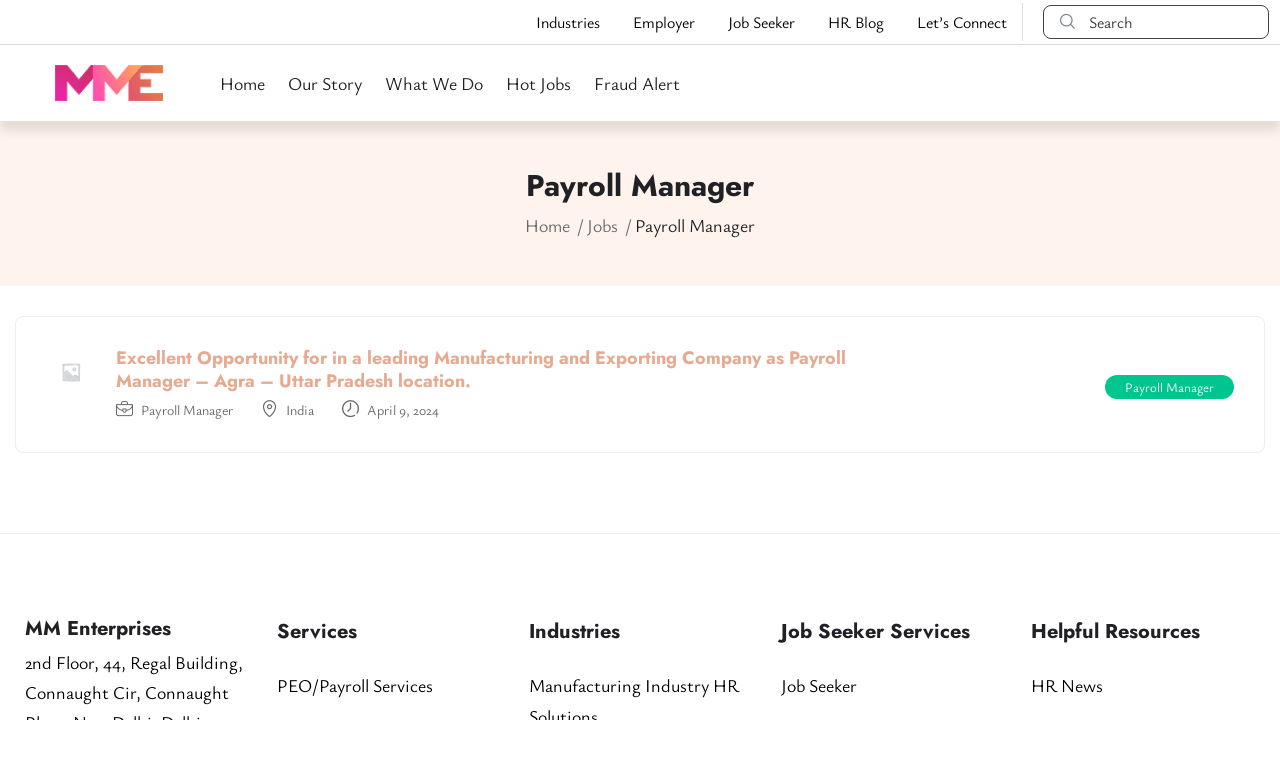

--- FILE ---
content_type: text/html; charset=UTF-8
request_url: https://mmenterprises.co.in/job-category/payroll-manager/
body_size: 19081
content:
<!DOCTYPE html>
<html lang="en-US" class="no-js">
<head>
	<meta charset="UTF-8">
	<meta name="viewport" content="width=device-width">
	<link rel="profile" href="//gmpg.org/xfn/11">
	
	<meta name='robots' content='index, follow, max-image-preview:large, max-snippet:-1, max-video-preview:-1' />
	<style>img:is([sizes="auto" i], [sizes^="auto," i]) { contain-intrinsic-size: 3000px 1500px }</style>
	
	<!-- This site is optimized with the Yoast SEO plugin v25.9 - https://yoast.com/wordpress/plugins/seo/ -->
	<title>Payroll Manager Archives - MME</title>
	<link rel="canonical" href="https://mmenterprises.co.in/job-category/payroll-manager/" />
	<meta property="og:locale" content="en_US" />
	<meta property="og:type" content="article" />
	<meta property="og:title" content="Payroll Manager Archives - MME" />
	<meta property="og:url" content="https://mmenterprises.co.in/job-category/payroll-manager/" />
	<meta property="og:site_name" content="MME" />
	<meta name="twitter:card" content="summary_large_image" />
	<meta name="twitter:site" content="@mme_consultant" />
	<script type="application/ld+json" class="yoast-schema-graph">{"@context":"https://schema.org","@graph":[{"@type":"CollectionPage","@id":"https://mmenterprises.co.in/job-category/payroll-manager/","url":"https://mmenterprises.co.in/job-category/payroll-manager/","name":"Payroll Manager Archives - MME","isPartOf":{"@id":"https://mmenterprises.co.in/#website"},"breadcrumb":{"@id":"https://mmenterprises.co.in/job-category/payroll-manager/#breadcrumb"},"inLanguage":"en-US"},{"@type":"BreadcrumbList","@id":"https://mmenterprises.co.in/job-category/payroll-manager/#breadcrumb","itemListElement":[{"@type":"ListItem","position":1,"name":"Home","item":"https://mmenterprises.co.in/"},{"@type":"ListItem","position":2,"name":"Payroll Manager"}]},{"@type":"WebSite","@id":"https://mmenterprises.co.in/#website","url":"https://mmenterprises.co.in/","name":"MME","description":"PEO/EOR/Payroll Service Provider","publisher":{"@id":"https://mmenterprises.co.in/#organization"},"alternateName":"MM Enterprises","potentialAction":[{"@type":"SearchAction","target":{"@type":"EntryPoint","urlTemplate":"https://mmenterprises.co.in/?s={search_term_string}"},"query-input":{"@type":"PropertyValueSpecification","valueRequired":true,"valueName":"search_term_string"}}],"inLanguage":"en-US"},{"@type":"Organization","@id":"https://mmenterprises.co.in/#organization","name":"MM Enterprises","url":"https://mmenterprises.co.in/","logo":{"@type":"ImageObject","inLanguage":"en-US","@id":"https://mmenterprises.co.in/#/schema/logo/image/","url":"https://mmenterprises.co.in/wp-content/uploads/2023/05/logo.png","contentUrl":"https://mmenterprises.co.in/wp-content/uploads/2023/05/logo.png","width":120,"height":40,"caption":"MM Enterprises"},"image":{"@id":"https://mmenterprises.co.in/#/schema/logo/image/"},"sameAs":["https://www.facebook.com/mmehrconsultancy/","https://x.com/mme_consultant","https://in.pinterest.com/MME_Consultant/","https://www.instagram.com/mmeenterprises1994/","https://www.youtube.com/c/MmenterprisesCoIn/videos","https://www.linkedin.com/in/mm-enterprises-85338918/"]}]}</script>
	<!-- / Yoast SEO plugin. -->


<link rel='dns-prefetch' href='//maps.googleapis.com' />

<link rel="alternate" type="application/rss+xml" title="MME &raquo; Feed" href="https://mmenterprises.co.in/feed/" />
<link id='omgf-preload-0' rel='preload' href='//mmenterprises.co.in/wp-content/uploads/omgf/omgf-stylesheet-78/ysabeau-normal-latin-ext.woff2?ver=1690263526' as='font' type='font/woff2' crossorigin />
<link id='omgf-preload-1' rel='preload' href='//mmenterprises.co.in/wp-content/uploads/omgf/omgf-stylesheet-78/ysabeau-normal-latin.woff2?ver=1690263526' as='font' type='font/woff2' crossorigin />
<link id='omgf-preload-2' rel='preload' href='//mmenterprises.co.in/wp-content/uploads/omgf/google-fonts-589-mod-9p5ny/poppins-normal-latin-ext-100.woff2?ver=1690263526' as='font' type='font/woff2' crossorigin />
<link id='omgf-preload-3' rel='preload' href='//mmenterprises.co.in/wp-content/uploads/omgf/google-fonts-589-mod-9p5ny/poppins-normal-latin-100.woff2?ver=1690263526' as='font' type='font/woff2' crossorigin />
<link id='omgf-preload-4' rel='preload' href='//mmenterprises.co.in/wp-content/uploads/omgf/google-fonts-589-mod-9p5ny/poppins-normal-latin-ext-200.woff2?ver=1690263526' as='font' type='font/woff2' crossorigin />
<link id='omgf-preload-5' rel='preload' href='//mmenterprises.co.in/wp-content/uploads/omgf/google-fonts-589-mod-9p5ny/poppins-normal-latin-200.woff2?ver=1690263526' as='font' type='font/woff2' crossorigin />
<link id='omgf-preload-6' rel='preload' href='//mmenterprises.co.in/wp-content/uploads/omgf/google-fonts-589-mod-9p5ny/poppins-normal-latin-ext-300.woff2?ver=1690263526' as='font' type='font/woff2' crossorigin />
<link id='omgf-preload-7' rel='preload' href='//mmenterprises.co.in/wp-content/uploads/omgf/google-fonts-589-mod-9p5ny/poppins-normal-latin-300.woff2?ver=1690263526' as='font' type='font/woff2' crossorigin />
<link id='omgf-preload-8' rel='preload' href='//mmenterprises.co.in/wp-content/uploads/omgf/google-fonts-589-mod-9p5ny/poppins-normal-latin-ext-800.woff2?ver=1690263526' as='font' type='font/woff2' crossorigin />
<link id='omgf-preload-9' rel='preload' href='//mmenterprises.co.in/wp-content/uploads/omgf/google-fonts-589-mod-9p5ny/poppins-normal-latin-800.woff2?ver=1690263526' as='font' type='font/woff2' crossorigin />
<link id='omgf-preload-10' rel='preload' href='//mmenterprises.co.in/wp-content/uploads/omgf/google-fonts-589-mod-9p5ny/poppins-normal-latin-ext-900.woff2?ver=1690263526' as='font' type='font/woff2' crossorigin />
<link id='omgf-preload-11' rel='preload' href='//mmenterprises.co.in/wp-content/uploads/omgf/google-fonts-589-mod-9p5ny/poppins-normal-latin-900.woff2?ver=1690263526' as='font' type='font/woff2' crossorigin />
<link id='omgf-preload-12' rel='preload' href='//mmenterprises.co.in/wp-content/uploads/omgf/google-fonts-589-mod-9p5ny/roboto-slab-normal-latin-ext.woff2?ver=1690263526' as='font' type='font/woff2' crossorigin />
<link id='omgf-preload-13' rel='preload' href='//mmenterprises.co.in/wp-content/uploads/omgf/google-fonts-589-mod-9p5ny/roboto-slab-normal-latin.woff2?ver=1690263526' as='font' type='font/woff2' crossorigin />
<link id='omgf-preload-14' rel='preload' href='//mmenterprises.co.in/wp-content/uploads/omgf/omgf-stylesheet-94/jost-normal-latin-ext.woff2?ver=1690263526' as='font' type='font/woff2' crossorigin />
<link id='omgf-preload-15' rel='preload' href='//mmenterprises.co.in/wp-content/uploads/omgf/omgf-stylesheet-94/jost-normal-latin.woff2?ver=1690263526' as='font' type='font/woff2' crossorigin />
<link id='omgf-preload-16' rel='preload' href='//mmenterprises.co.in/wp-content/uploads/omgf/omgf-stylesheet-589/poppins-normal-latin-ext-100.woff2?ver=1690263526' as='font' type='font/woff2' crossorigin />
<link id='omgf-preload-17' rel='preload' href='//mmenterprises.co.in/wp-content/uploads/omgf/omgf-stylesheet-589/poppins-normal-latin-100.woff2?ver=1690263526' as='font' type='font/woff2' crossorigin />
<link id='omgf-preload-18' rel='preload' href='//mmenterprises.co.in/wp-content/uploads/omgf/omgf-stylesheet-589/poppins-normal-latin-ext-200.woff2?ver=1690263526' as='font' type='font/woff2' crossorigin />
<link id='omgf-preload-19' rel='preload' href='//mmenterprises.co.in/wp-content/uploads/omgf/omgf-stylesheet-589/poppins-normal-latin-200.woff2?ver=1690263526' as='font' type='font/woff2' crossorigin />
<link id='omgf-preload-20' rel='preload' href='//mmenterprises.co.in/wp-content/uploads/omgf/omgf-stylesheet-589/poppins-normal-latin-ext-300.woff2?ver=1690263526' as='font' type='font/woff2' crossorigin />
<link id='omgf-preload-21' rel='preload' href='//mmenterprises.co.in/wp-content/uploads/omgf/omgf-stylesheet-589/poppins-normal-latin-300.woff2?ver=1690263526' as='font' type='font/woff2' crossorigin />
<link id='omgf-preload-22' rel='preload' href='//mmenterprises.co.in/wp-content/uploads/omgf/omgf-stylesheet-589/poppins-normal-latin-ext-800.woff2?ver=1690263526' as='font' type='font/woff2' crossorigin />
<link id='omgf-preload-23' rel='preload' href='//mmenterprises.co.in/wp-content/uploads/omgf/omgf-stylesheet-589/poppins-normal-latin-800.woff2?ver=1690263526' as='font' type='font/woff2' crossorigin />
<link id='omgf-preload-24' rel='preload' href='//mmenterprises.co.in/wp-content/uploads/omgf/omgf-stylesheet-589/poppins-normal-latin-ext-900.woff2?ver=1690263526' as='font' type='font/woff2' crossorigin />
<link id='omgf-preload-25' rel='preload' href='//mmenterprises.co.in/wp-content/uploads/omgf/omgf-stylesheet-589/poppins-normal-latin-900.woff2?ver=1690263526' as='font' type='font/woff2' crossorigin />
<link id='omgf-preload-26' rel='preload' href='//mmenterprises.co.in/wp-content/uploads/omgf/omgf-stylesheet-589/roboto-normal-latin-ext-100.woff2?ver=1690263526' as='font' type='font/woff2' crossorigin />
<link id='omgf-preload-27' rel='preload' href='//mmenterprises.co.in/wp-content/uploads/omgf/omgf-stylesheet-589/roboto-normal-latin-100.woff2?ver=1690263526' as='font' type='font/woff2' crossorigin />
<link id='omgf-preload-28' rel='preload' href='//mmenterprises.co.in/wp-content/uploads/omgf/omgf-stylesheet-589/roboto-normal-latin-ext-300.woff2?ver=1690263526' as='font' type='font/woff2' crossorigin />
<link id='omgf-preload-29' rel='preload' href='//mmenterprises.co.in/wp-content/uploads/omgf/omgf-stylesheet-589/roboto-normal-latin-300.woff2?ver=1690263526' as='font' type='font/woff2' crossorigin />
<link id='omgf-preload-30' rel='preload' href='//mmenterprises.co.in/wp-content/uploads/omgf/omgf-stylesheet-589/roboto-normal-latin-ext-900.woff2?ver=1690263526' as='font' type='font/woff2' crossorigin />
<link id='omgf-preload-31' rel='preload' href='//mmenterprises.co.in/wp-content/uploads/omgf/omgf-stylesheet-589/roboto-normal-latin-900.woff2?ver=1690263526' as='font' type='font/woff2' crossorigin />
<link id='omgf-preload-32' rel='preload' href='//mmenterprises.co.in/wp-content/uploads/omgf/omgf-stylesheet-589/roboto-slab-normal-latin-ext.woff2?ver=1690263526' as='font' type='font/woff2' crossorigin />
<link id='omgf-preload-33' rel='preload' href='//mmenterprises.co.in/wp-content/uploads/omgf/omgf-stylesheet-589/roboto-slab-normal-latin.woff2?ver=1690263526' as='font' type='font/woff2' crossorigin />
<link rel='stylesheet' id='wp-block-library-css' href='https://mmenterprises.co.in/wp-includes/css/dist/block-library/style.min.css' type='text/css' media='all' />
<style id='wp-block-library-theme-inline-css' type='text/css'>
.wp-block-audio :where(figcaption){color:#555;font-size:13px;text-align:center}.is-dark-theme .wp-block-audio :where(figcaption){color:#ffffffa6}.wp-block-audio{margin:0 0 1em}.wp-block-code{border:1px solid #ccc;border-radius:4px;font-family:Menlo,Consolas,monaco,monospace;padding:.8em 1em}.wp-block-embed :where(figcaption){color:#555;font-size:13px;text-align:center}.is-dark-theme .wp-block-embed :where(figcaption){color:#ffffffa6}.wp-block-embed{margin:0 0 1em}.blocks-gallery-caption{color:#555;font-size:13px;text-align:center}.is-dark-theme .blocks-gallery-caption{color:#ffffffa6}:root :where(.wp-block-image figcaption){color:#555;font-size:13px;text-align:center}.is-dark-theme :root :where(.wp-block-image figcaption){color:#ffffffa6}.wp-block-image{margin:0 0 1em}.wp-block-pullquote{border-bottom:4px solid;border-top:4px solid;color:currentColor;margin-bottom:1.75em}.wp-block-pullquote cite,.wp-block-pullquote footer,.wp-block-pullquote__citation{color:currentColor;font-size:.8125em;font-style:normal;text-transform:uppercase}.wp-block-quote{border-left:.25em solid;margin:0 0 1.75em;padding-left:1em}.wp-block-quote cite,.wp-block-quote footer{color:currentColor;font-size:.8125em;font-style:normal;position:relative}.wp-block-quote:where(.has-text-align-right){border-left:none;border-right:.25em solid;padding-left:0;padding-right:1em}.wp-block-quote:where(.has-text-align-center){border:none;padding-left:0}.wp-block-quote.is-large,.wp-block-quote.is-style-large,.wp-block-quote:where(.is-style-plain){border:none}.wp-block-search .wp-block-search__label{font-weight:700}.wp-block-search__button{border:1px solid #ccc;padding:.375em .625em}:where(.wp-block-group.has-background){padding:1.25em 2.375em}.wp-block-separator.has-css-opacity{opacity:.4}.wp-block-separator{border:none;border-bottom:2px solid;margin-left:auto;margin-right:auto}.wp-block-separator.has-alpha-channel-opacity{opacity:1}.wp-block-separator:not(.is-style-wide):not(.is-style-dots){width:100px}.wp-block-separator.has-background:not(.is-style-dots){border-bottom:none;height:1px}.wp-block-separator.has-background:not(.is-style-wide):not(.is-style-dots){height:2px}.wp-block-table{margin:0 0 1em}.wp-block-table td,.wp-block-table th{word-break:normal}.wp-block-table :where(figcaption){color:#555;font-size:13px;text-align:center}.is-dark-theme .wp-block-table :where(figcaption){color:#ffffffa6}.wp-block-video :where(figcaption){color:#555;font-size:13px;text-align:center}.is-dark-theme .wp-block-video :where(figcaption){color:#ffffffa6}.wp-block-video{margin:0 0 1em}:root :where(.wp-block-template-part.has-background){margin-bottom:0;margin-top:0;padding:1.25em 2.375em}
</style>
<style id='classic-theme-styles-inline-css' type='text/css'>
/*! This file is auto-generated */
.wp-block-button__link{color:#fff;background-color:#32373c;border-radius:9999px;box-shadow:none;text-decoration:none;padding:calc(.667em + 2px) calc(1.333em + 2px);font-size:1.125em}.wp-block-file__button{background:#32373c;color:#fff;text-decoration:none}
</style>
<style id='global-styles-inline-css' type='text/css'>
:root{--wp--preset--aspect-ratio--square: 1;--wp--preset--aspect-ratio--4-3: 4/3;--wp--preset--aspect-ratio--3-4: 3/4;--wp--preset--aspect-ratio--3-2: 3/2;--wp--preset--aspect-ratio--2-3: 2/3;--wp--preset--aspect-ratio--16-9: 16/9;--wp--preset--aspect-ratio--9-16: 9/16;--wp--preset--color--black: #000000;--wp--preset--color--cyan-bluish-gray: #abb8c3;--wp--preset--color--white: #ffffff;--wp--preset--color--pale-pink: #f78da7;--wp--preset--color--vivid-red: #cf2e2e;--wp--preset--color--luminous-vivid-orange: #ff6900;--wp--preset--color--luminous-vivid-amber: #fcb900;--wp--preset--color--light-green-cyan: #7bdcb5;--wp--preset--color--vivid-green-cyan: #00d084;--wp--preset--color--pale-cyan-blue: #8ed1fc;--wp--preset--color--vivid-cyan-blue: #0693e3;--wp--preset--color--vivid-purple: #9b51e0;--wp--preset--gradient--vivid-cyan-blue-to-vivid-purple: linear-gradient(135deg,rgba(6,147,227,1) 0%,rgb(155,81,224) 100%);--wp--preset--gradient--light-green-cyan-to-vivid-green-cyan: linear-gradient(135deg,rgb(122,220,180) 0%,rgb(0,208,130) 100%);--wp--preset--gradient--luminous-vivid-amber-to-luminous-vivid-orange: linear-gradient(135deg,rgba(252,185,0,1) 0%,rgba(255,105,0,1) 100%);--wp--preset--gradient--luminous-vivid-orange-to-vivid-red: linear-gradient(135deg,rgba(255,105,0,1) 0%,rgb(207,46,46) 100%);--wp--preset--gradient--very-light-gray-to-cyan-bluish-gray: linear-gradient(135deg,rgb(238,238,238) 0%,rgb(169,184,195) 100%);--wp--preset--gradient--cool-to-warm-spectrum: linear-gradient(135deg,rgb(74,234,220) 0%,rgb(151,120,209) 20%,rgb(207,42,186) 40%,rgb(238,44,130) 60%,rgb(251,105,98) 80%,rgb(254,248,76) 100%);--wp--preset--gradient--blush-light-purple: linear-gradient(135deg,rgb(255,206,236) 0%,rgb(152,150,240) 100%);--wp--preset--gradient--blush-bordeaux: linear-gradient(135deg,rgb(254,205,165) 0%,rgb(254,45,45) 50%,rgb(107,0,62) 100%);--wp--preset--gradient--luminous-dusk: linear-gradient(135deg,rgb(255,203,112) 0%,rgb(199,81,192) 50%,rgb(65,88,208) 100%);--wp--preset--gradient--pale-ocean: linear-gradient(135deg,rgb(255,245,203) 0%,rgb(182,227,212) 50%,rgb(51,167,181) 100%);--wp--preset--gradient--electric-grass: linear-gradient(135deg,rgb(202,248,128) 0%,rgb(113,206,126) 100%);--wp--preset--gradient--midnight: linear-gradient(135deg,rgb(2,3,129) 0%,rgb(40,116,252) 100%);--wp--preset--font-size--small: 13px;--wp--preset--font-size--medium: 20px;--wp--preset--font-size--large: 36px;--wp--preset--font-size--x-large: 42px;--wp--preset--spacing--20: 0.44rem;--wp--preset--spacing--30: 0.67rem;--wp--preset--spacing--40: 1rem;--wp--preset--spacing--50: 1.5rem;--wp--preset--spacing--60: 2.25rem;--wp--preset--spacing--70: 3.38rem;--wp--preset--spacing--80: 5.06rem;--wp--preset--shadow--natural: 6px 6px 9px rgba(0, 0, 0, 0.2);--wp--preset--shadow--deep: 12px 12px 50px rgba(0, 0, 0, 0.4);--wp--preset--shadow--sharp: 6px 6px 0px rgba(0, 0, 0, 0.2);--wp--preset--shadow--outlined: 6px 6px 0px -3px rgba(255, 255, 255, 1), 6px 6px rgba(0, 0, 0, 1);--wp--preset--shadow--crisp: 6px 6px 0px rgba(0, 0, 0, 1);}:where(.is-layout-flex){gap: 0.5em;}:where(.is-layout-grid){gap: 0.5em;}body .is-layout-flex{display: flex;}.is-layout-flex{flex-wrap: wrap;align-items: center;}.is-layout-flex > :is(*, div){margin: 0;}body .is-layout-grid{display: grid;}.is-layout-grid > :is(*, div){margin: 0;}:where(.wp-block-columns.is-layout-flex){gap: 2em;}:where(.wp-block-columns.is-layout-grid){gap: 2em;}:where(.wp-block-post-template.is-layout-flex){gap: 1.25em;}:where(.wp-block-post-template.is-layout-grid){gap: 1.25em;}.has-black-color{color: var(--wp--preset--color--black) !important;}.has-cyan-bluish-gray-color{color: var(--wp--preset--color--cyan-bluish-gray) !important;}.has-white-color{color: var(--wp--preset--color--white) !important;}.has-pale-pink-color{color: var(--wp--preset--color--pale-pink) !important;}.has-vivid-red-color{color: var(--wp--preset--color--vivid-red) !important;}.has-luminous-vivid-orange-color{color: var(--wp--preset--color--luminous-vivid-orange) !important;}.has-luminous-vivid-amber-color{color: var(--wp--preset--color--luminous-vivid-amber) !important;}.has-light-green-cyan-color{color: var(--wp--preset--color--light-green-cyan) !important;}.has-vivid-green-cyan-color{color: var(--wp--preset--color--vivid-green-cyan) !important;}.has-pale-cyan-blue-color{color: var(--wp--preset--color--pale-cyan-blue) !important;}.has-vivid-cyan-blue-color{color: var(--wp--preset--color--vivid-cyan-blue) !important;}.has-vivid-purple-color{color: var(--wp--preset--color--vivid-purple) !important;}.has-black-background-color{background-color: var(--wp--preset--color--black) !important;}.has-cyan-bluish-gray-background-color{background-color: var(--wp--preset--color--cyan-bluish-gray) !important;}.has-white-background-color{background-color: var(--wp--preset--color--white) !important;}.has-pale-pink-background-color{background-color: var(--wp--preset--color--pale-pink) !important;}.has-vivid-red-background-color{background-color: var(--wp--preset--color--vivid-red) !important;}.has-luminous-vivid-orange-background-color{background-color: var(--wp--preset--color--luminous-vivid-orange) !important;}.has-luminous-vivid-amber-background-color{background-color: var(--wp--preset--color--luminous-vivid-amber) !important;}.has-light-green-cyan-background-color{background-color: var(--wp--preset--color--light-green-cyan) !important;}.has-vivid-green-cyan-background-color{background-color: var(--wp--preset--color--vivid-green-cyan) !important;}.has-pale-cyan-blue-background-color{background-color: var(--wp--preset--color--pale-cyan-blue) !important;}.has-vivid-cyan-blue-background-color{background-color: var(--wp--preset--color--vivid-cyan-blue) !important;}.has-vivid-purple-background-color{background-color: var(--wp--preset--color--vivid-purple) !important;}.has-black-border-color{border-color: var(--wp--preset--color--black) !important;}.has-cyan-bluish-gray-border-color{border-color: var(--wp--preset--color--cyan-bluish-gray) !important;}.has-white-border-color{border-color: var(--wp--preset--color--white) !important;}.has-pale-pink-border-color{border-color: var(--wp--preset--color--pale-pink) !important;}.has-vivid-red-border-color{border-color: var(--wp--preset--color--vivid-red) !important;}.has-luminous-vivid-orange-border-color{border-color: var(--wp--preset--color--luminous-vivid-orange) !important;}.has-luminous-vivid-amber-border-color{border-color: var(--wp--preset--color--luminous-vivid-amber) !important;}.has-light-green-cyan-border-color{border-color: var(--wp--preset--color--light-green-cyan) !important;}.has-vivid-green-cyan-border-color{border-color: var(--wp--preset--color--vivid-green-cyan) !important;}.has-pale-cyan-blue-border-color{border-color: var(--wp--preset--color--pale-cyan-blue) !important;}.has-vivid-cyan-blue-border-color{border-color: var(--wp--preset--color--vivid-cyan-blue) !important;}.has-vivid-purple-border-color{border-color: var(--wp--preset--color--vivid-purple) !important;}.has-vivid-cyan-blue-to-vivid-purple-gradient-background{background: var(--wp--preset--gradient--vivid-cyan-blue-to-vivid-purple) !important;}.has-light-green-cyan-to-vivid-green-cyan-gradient-background{background: var(--wp--preset--gradient--light-green-cyan-to-vivid-green-cyan) !important;}.has-luminous-vivid-amber-to-luminous-vivid-orange-gradient-background{background: var(--wp--preset--gradient--luminous-vivid-amber-to-luminous-vivid-orange) !important;}.has-luminous-vivid-orange-to-vivid-red-gradient-background{background: var(--wp--preset--gradient--luminous-vivid-orange-to-vivid-red) !important;}.has-very-light-gray-to-cyan-bluish-gray-gradient-background{background: var(--wp--preset--gradient--very-light-gray-to-cyan-bluish-gray) !important;}.has-cool-to-warm-spectrum-gradient-background{background: var(--wp--preset--gradient--cool-to-warm-spectrum) !important;}.has-blush-light-purple-gradient-background{background: var(--wp--preset--gradient--blush-light-purple) !important;}.has-blush-bordeaux-gradient-background{background: var(--wp--preset--gradient--blush-bordeaux) !important;}.has-luminous-dusk-gradient-background{background: var(--wp--preset--gradient--luminous-dusk) !important;}.has-pale-ocean-gradient-background{background: var(--wp--preset--gradient--pale-ocean) !important;}.has-electric-grass-gradient-background{background: var(--wp--preset--gradient--electric-grass) !important;}.has-midnight-gradient-background{background: var(--wp--preset--gradient--midnight) !important;}.has-small-font-size{font-size: var(--wp--preset--font-size--small) !important;}.has-medium-font-size{font-size: var(--wp--preset--font-size--medium) !important;}.has-large-font-size{font-size: var(--wp--preset--font-size--large) !important;}.has-x-large-font-size{font-size: var(--wp--preset--font-size--x-large) !important;}
:where(.wp-block-post-template.is-layout-flex){gap: 1.25em;}:where(.wp-block-post-template.is-layout-grid){gap: 1.25em;}
:where(.wp-block-columns.is-layout-flex){gap: 2em;}:where(.wp-block-columns.is-layout-grid){gap: 2em;}
:root :where(.wp-block-pullquote){font-size: 1.5em;line-height: 1.6;}
</style>
<link rel='stylesheet' id='contact-form-7-css' href='https://mmenterprises.co.in/wp-content/plugins/contact-form-7/includes/css/styles.css' type='text/css' media='all' />
<style id='contact-form-7-inline-css' type='text/css'>
.wpcf7 .wpcf7-recaptcha iframe {margin-bottom: 0;}.wpcf7 .wpcf7-recaptcha[data-align="center"] > div {margin: 0 auto;}.wpcf7 .wpcf7-recaptcha[data-align="right"] > div {margin: 0 0 0 auto;}
</style>
<link rel='stylesheet' id='magnific-css' href='https://mmenterprises.co.in/wp-content/plugins/wp-job-board-pro/assets/js/magnific/magnific-popup.css' type='text/css' media='all' />
<link rel='stylesheet' id='leaflet-css' href='https://mmenterprises.co.in/wp-content/plugins/wp-job-board-pro/assets/js/leaflet/leaflet.css' type='text/css' media='all' />
<link rel='stylesheet' id='superio-theme-fonts-css' href='//mmenterprises.co.in/wp-content/uploads/omgf/superio-theme-fonts/superio-theme-fonts.css?ver=1690263526' type='text/css' media='all' />
<link rel='stylesheet' id='all-awesome-css' href='https://mmenterprises.co.in/wp-content/themes/superio/css/all-awesome.css' type='text/css' media='all' />
<link rel='stylesheet' id='superio-flaticon-css' href='https://mmenterprises.co.in/wp-content/themes/superio/css/flaticon.css' type='text/css' media='all' />
<link rel='stylesheet' id='themify-icons-css' href='https://mmenterprises.co.in/wp-content/themes/superio/css/themify-icons.css' type='text/css' media='all' />
<link rel='stylesheet' id='animate-css' href='https://mmenterprises.co.in/wp-content/themes/superio/css/animate.css' type='text/css' media='all' />
<link rel='stylesheet' id='bootstrap-css' href='https://mmenterprises.co.in/wp-content/themes/superio/css/bootstrap.css' type='text/css' media='all' />
<link rel='stylesheet' id='slick-css' href='https://mmenterprises.co.in/wp-content/themes/superio/css/slick.css' type='text/css' media='all' />
<link rel='stylesheet' id='magnific-popup-css' href='https://mmenterprises.co.in/wp-content/themes/superio/css/magnific-popup.css' type='text/css' media='all' />
<link rel='stylesheet' id='perfect-scrollbar-css' href='https://mmenterprises.co.in/wp-content/themes/superio/css/perfect-scrollbar.css' type='text/css' media='all' />
<link rel='stylesheet' id='sliding-menu-css' href='https://mmenterprises.co.in/wp-content/themes/superio/css/sliding-menu.min.css' type='text/css' media='all' />
<link rel='stylesheet' id='superio-template-css' href='https://mmenterprises.co.in/wp-content/themes/superio/css/template.css' type='text/css' media='all' />
<style id='superio-template-inline-css' type='text/css'>
:root {--superio-theme-color: #1967D2;--superio-theme-hover-color: #1451a4;--superio-theme-color-001: rgba(25, 103, 210, 0.01);		  --superio-theme-color-01: rgba(25, 103, 210, 0.1);		  --superio-theme-color-015: rgba(25, 103, 210, 0.15);		  --superio-theme-color-007: rgba(25, 103, 210, 0.07);		  --superio-theme-color-008: rgba(25, 103, 210, 0.08);		  --superio-theme-color-08: rgba(25, 103, 210, 0.8);		  --superio-theme-color-005: rgba(25, 103, 210, 0.05);--superio-main-font: 'Jost';--superio-heading-font: 'Jost';}
</style>
<link rel='stylesheet' id='superio-style-css' href='https://mmenterprises.co.in/wp-content/themes/superio/style.css' type='text/css' media='all' />
<script type="text/javascript" src="https://mmenterprises.co.in/wp-includes/js/jquery/jquery.min.js" id="jquery-core-js"></script>
<script type="text/javascript" src="https://mmenterprises.co.in/wp-includes/js/jquery/jquery-migrate.min.js" id="jquery-migrate-js"></script>
<script type="text/javascript" src="//maps.googleapis.com/maps/api/js?libraries=geometry%2Cplaces&amp;ver=1" id="google-maps-js"></script>
<link rel="https://api.w.org/" href="https://mmenterprises.co.in/wp-json/" /><link rel="alternate" title="JSON" type="application/json" href="https://mmenterprises.co.in/wp-json/wp/v2/job_listing_category/615" /><link rel="EditURI" type="application/rsd+xml" title="RSD" href="https://mmenterprises.co.in/xmlrpc.php?rsd" />
<meta name="generator" content="WordPress 6.8.2" />
<meta name="framework" content="Redux 4.1.24" /><meta name="p:domain_verify" content="df20b4670c38fc314ddd2976e1a2eb05"/>
<script type="text/javascript">
    (function(c,l,a,r,i,t,y){
        c[a]=c[a]||function(){(c[a].q=c[a].q||[]).push(arguments)};
        t=l.createElement(r);t.async=1;t.src="https://www.clarity.ms/tag/"+i;
        y=l.getElementsByTagName(r)[0];y.parentNode.insertBefore(t,y);
    })(window, document, "clarity", "script", "ujw2icotxi");
</script><meta name="generator" content="Elementor 3.20.4; features: e_optimized_assets_loading, e_optimized_css_loading, additional_custom_breakpoints, block_editor_assets_optimize, e_image_loading_optimization; settings: css_print_method-external, google_font-enabled, font_display-swap">
<link rel="icon" href="https://mmenterprises.co.in/wp-content/uploads/2021/03/favicon2-150x150.png" sizes="32x32" />
<link rel="icon" href="https://mmenterprises.co.in/wp-content/uploads/2021/03/favicon2-300x300.png" sizes="192x192" />
<link rel="apple-touch-icon" href="https://mmenterprises.co.in/wp-content/uploads/2021/03/favicon2-300x300.png" />
<meta name="msapplication-TileImage" content="https://mmenterprises.co.in/wp-content/uploads/2021/03/favicon2-300x300.png" />
		<style type="text/css" id="wp-custom-css">
			a.btn-follow.btn-action-job.btn-add-job-shortlist {
    display: none;
}
.mme-services{
	  border: 1px solid #938a8a;
    padding: 20px;
    border-radius: 5px;
}
.mme-box{
    padding: 20px;
    border-radius: 18px;
	  background: #ffffff;
	  border: 1px solid #dfdfdf;
	  box-shadow: 0px 4px 4px rgba(0, 0, 0, 0.2);
	background: linear-gradient(180deg, #ffffff 0%, #f8fafc 100%);

}
.mme-box-p {
    margin-right: 20px;
}
.workforce-box .elementor-widget-wrap .elementor-widget-container{min-height:360px}		</style>
			

<link href="//mmenterprises.co.in/wp-content/uploads/omgf/omgf-stylesheet-78/omgf-stylesheet-78.css?ver=1690263526" rel="stylesheet">
<!-- Google tag (gtag.js) -->
<script async src="https://www.googletagmanager.com/gtag/js?id=UA-5874386-1"></script>
<script>
  window.dataLayer = window.dataLayer || [];
  function gtag(){dataLayer.push(arguments);}
  gtag('js', new Date());

  gtag('config', 'UA-5874386-1');
</script>
	<!-- Facebook Pixel Code -->
<script>
  !function(f,b,e,v,n,t,s)
  {if(f.fbq)return;n=f.fbq=function(){n.callMethod?
  n.callMethod.apply(n,arguments):n.queue.push(arguments)};
  if(!f._fbq)f._fbq=n;n.push=n;n.loaded=!0;n.version='2.0';
  n.queue=[];t=b.createElement(e);t.async=!0;
  t.src=v;s=b.getElementsByTagName(e)[0];
  s.parentNode.insertBefore(t,s)}(window, document,'script',
  'https://connect.facebook.net/en_US/fbevents.js');
  fbq('init', '141859926490507');
  fbq('track', 'PageView');
</script>
<noscript><img height="1" width="1" style="display:none"
  src="https://www.facebook.com/tr?id=141859926490507&ev=PageView&noscript=1"
/></noscript>
<!-- End Facebook Pixel Code -->
</head>
<body data-rsssl=1 class="archive tax-job_listing_category term-payroll-manager term-615 wp-embed-responsive wp-theme-superio wp-child-theme-superio-child apus-body-loading image-lazy-loading body-footer-mobile elementor-default elementor-kit-6906">
	<div class="apus-page-loading">
        <div class="apus-loader-inner" ></div>
    </div>
<div id="wrapper-container" class="wrapper-container">
	<div id="apus-mobile-menu" class="apus-offcanvas hidden-lg"> 
    <div class="apus-offcanvas-body">

        <div class="header-offcanvas">
            <div class="container">
                <div class="flex-middle">
                                                                <div class="logo">
                            <a href="https://mmenterprises.co.in/" >
                                <img src="https://mmenterprises.co.in/wp-content/uploads/2023/05/logo.png" alt="MME">
                            </a>
                        </div>
                                        <div class="ali-right flex-middle">
                                                                                                    <a class="btn-toggle-canvas" data-toggle="offcanvas">
                            <i class="ti-close"></i>
                        </a>
                    </div>
                </div>

            </div>
        </div>
        <div class="offcanvas-content flex-column flex">
            <div class="middle-offcanvas">

                <nav id="menu-main-menu-navbar" class="navbar navbar-offcanvas" role="navigation">
                    <div id="mobile-menu-container" class="menu-main-menu-mobile-container"><ul id="menu-main-menu-mobile" class=""><li id="menu-item-7189" class="menu-item-7189"><a href="https://mmenterprises.co.in/">Home</a></li>
<li id="menu-item-9347" class="menu-item-9347"><a href="https://mmenterprises.co.in/our-story/">Our Story</a></li>
<li id="menu-item-7378" class="has-submenu menu-item-7378"><a href="#">What We Do</a>
<ul class="sub-menu">
	<li id="menu-item-9350" class="menu-item-9350"><a href="https://mmenterprises.co.in/payroll-outsourcing/">PEO/EOR/Payroll Services</a></li>
	<li id="menu-item-9352" class="menu-item-9352"><a href="https://mmenterprises.co.in/resume-writing-services/">Resume Writing Services</a></li>
	<li id="menu-item-9348" class="menu-item-9348"><a href="https://mmenterprises.co.in/global-recruitment-agency/">Hire Indian Talent Globally</a></li>
	<li id="menu-item-9351" class="menu-item-9351"><a href="https://mmenterprises.co.in/remote-employment/">Remote Employment</a></li>
	<li id="menu-item-9349" class="menu-item-9349"><a href="https://mmenterprises.co.in/executive-recruitment/">Mid/Senior Management Executive Hiring</a></li>
</ul>
</li>
<li id="menu-item-7275" class="has-submenu menu-item-7275"><a href="#">Hot Jobs</a>
<ul class="sub-menu">
	<li id="menu-item-9354" class="menu-item-9354"><a href="https://mmenterprises.co.in/international-jobs/">International Jobs</a></li>
	<li id="menu-item-9353" class="menu-item-9353"><a href="https://mmenterprises.co.in/jobs-in-india/">Domestic Jobs</a></li>
</ul>
</li>
<li id="menu-item-7393" class="has-submenu menu-item-7393"><a href="#">Industries</a>
<ul class="sub-menu">
	<li id="menu-item-9356" class="menu-item-9356"><a href="https://mmenterprises.co.in/hr-solutions-for-manufacturing/">Manufacturing Industry</a></li>
	<li id="menu-item-9357" class="menu-item-9357"><a href="https://mmenterprises.co.in/hr-solutions-for-healthcare/">Medical Industry</a></li>
	<li id="menu-item-9355" class="menu-item-9355"><a href="https://mmenterprises.co.in/it-hr-solutions/">IT Industry</a></li>
	<li id="menu-item-9360" class="menu-item-9360"><a href="https://mmenterprises.co.in/human-resources-engineering/">Engineering Industry</a></li>
	<li id="menu-item-9358" class="menu-item-9358"><a href="https://mmenterprises.co.in/hr-in-different-industries/">Other Industries</a></li>
</ul>
</li>
<li id="menu-item-9361" class="has-submenu menu-item-9361"><a href="https://mmenterprises.co.in/employer-services/">Employer Services</a>
<ul class="sub-menu">
	<li id="menu-item-9368" class="menu-item-9368"><a href="https://mmenterprises.co.in/peo-service-providers/">PEO/EOR Query</a></li>
	<li id="menu-item-9367" class="menu-item-9367"><a href="https://mmenterprises.co.in/recruitment-services/">Recruitment Services Query</a></li>
	<li id="menu-item-9366" class="menu-item-9366"><a href="https://mmenterprises.co.in/payroll-outsourcing-services/">Payroll Outsourcing Query</a></li>
</ul>
</li>
<li id="menu-item-9362" class="has-submenu menu-item-9362"><a href="https://mmenterprises.co.in/job-seeker-services/">Job Seeker</a>
<ul class="sub-menu">
	<li id="menu-item-9365" class="menu-item-9365"><a href="https://mmenterprises.co.in/upload-your-resume/">Upload Your Resume</a></li>
	<li id="menu-item-9364" class="menu-item-9364"><a href="https://mmenterprises.co.in/best-resume-writing-services/">Resume Writing Query</a></li>
	<li id="menu-item-9363" class="menu-item-9363"><a href="https://mmenterprises.co.in/hr-consulting-services/">HR Consulting Query</a></li>
</ul>
</li>
<li id="menu-item-9369" class="menu-item-9369"><a href="https://mmenterprises.co.in/hr-blog/">HR Blog</a></li>
<li id="menu-item-7400" class="has-submenu menu-item-7400"><a href="#">Let&#8217;s Connect</a>
<ul class="sub-menu">
	<li id="menu-item-9370" class="menu-item-9370"><a href="https://mmenterprises.co.in/contact-us-job-seeker/">Job Seeker</a></li>
	<li id="menu-item-9371" class="menu-item-9371"><a href="https://mmenterprises.co.in/contact-us-employers/">For Employers</a></li>
</ul>
</li>
</ul></div>                </nav>
            </div>
        
                            
                <div class="header-mobile-bottom">

                    
                                            <aside class="widget_text widget_custom_html"><div class="textwidget custom-html-widget"><h4 class="title">Contact Us</h4>
<div class="elementor-text-editor elementor-clearfix">2nd Floor, 44, Regal Building, Connaught Cir, Connaught Place, New Delhi, Delhi-110001<br>
info@mmenterprises.co.in</div></div></aside>                                    </div>
                    </div>
    </div>
</div>
<div class="over-dark"></div><div id="apus-header-mobile" class="header-mobile hidden-lg clearfix">    
    <div class="container">
        <div class="row">
            <div class="flex-middle">
                <div class="col-xs-6">
                                                                <div class="logo">
                            <a href="https://mmenterprises.co.in/" >
                                <img src="https://mmenterprises.co.in/wp-content/uploads/2023/05/logo.png" alt="MME">
                            </a>
                        </div>
                                    </div>
                <div class="col-xs-6">
                    <div class="flex-middle justify-content-end">
                        
                        <a href="#navbar-offcanvas" class="btn-showmenu flex-column flex">
                            <span class="inner1"></span>
                            <span class="inner2"></span>
                            <span class="inner3"></span>
                        </a>
                    </div>
                </div>
            </div>
        </div>
    </div>
</div>
	<div id="apus-header" class="apus-header no_keep_header header-14-4817 visible-lg">		<div data-elementor-type="wp-post" data-elementor-id="4817" class="elementor elementor-4817">
						<section class="elementor-section elementor-top-section elementor-element elementor-element-7547834 elementor-section-stretched elementor-section-boxed elementor-section-height-default elementor-section-height-default" data-id="7547834" data-element_type="section" data-settings="{&quot;stretch_section&quot;:&quot;section-stretched&quot;}">
						<div class="elementor-container elementor-column-gap-default">
					<div class="elementor-column elementor-col-50 elementor-top-column elementor-element elementor-element-d61c781" data-id="d61c781" data-element_type="column">
			<div class="elementor-widget-wrap elementor-element-populated">
						<div class="elementor-element elementor-element-cec8e75 elementor-widget elementor-widget-apus_element_nav_menu" data-id="cec8e75" data-element_type="widget" data-widget_type="apus_element_nav_menu.default">
				<div class="elementor-widget-container">
			        <div class="widget-nav-menu  st_line">
            
            
                            <div class="widget-content">
                    <div class="menu-top-menu-container"><ul id="menu-top-menu" class="menu"><li id="menu-item-8936" class="menu-item menu-item-type-custom menu-item-object-custom menu-item-has-children menu-item-8936"><a href="#">Industries</a>
<ul class="sub-menu">
	<li id="menu-item-8937" class="menu-item menu-item-type-post_type menu-item-object-page menu-item-8937"><a href="https://mmenterprises.co.in/hr-solutions-for-manufacturing/">Manufacturing Industry</a></li>
	<li id="menu-item-8957" class="menu-item menu-item-type-post_type menu-item-object-page menu-item-8957"><a href="https://mmenterprises.co.in/hr-solutions-for-healthcare/">Medical Industry</a></li>
	<li id="menu-item-8968" class="menu-item menu-item-type-post_type menu-item-object-page menu-item-8968"><a href="https://mmenterprises.co.in/it-hr-solutions/">IT Industry</a></li>
	<li id="menu-item-8987" class="menu-item menu-item-type-post_type menu-item-object-page menu-item-8987"><a href="https://mmenterprises.co.in/human-resources-engineering/">Engineering Industry</a></li>
	<li id="menu-item-9022" class="menu-item menu-item-type-post_type menu-item-object-page menu-item-9022"><a href="https://mmenterprises.co.in/hr-in-different-industries/">Other Industries</a></li>
</ul>
</li>
<li id="menu-item-8884" class="menu-item menu-item-type-post_type menu-item-object-page menu-item-has-children menu-item-8884"><a href="https://mmenterprises.co.in/employer-services/">Employer</a>
<ul class="sub-menu">
	<li id="menu-item-8404" class="menu-item menu-item-type-post_type menu-item-object-page menu-item-8404"><a href="https://mmenterprises.co.in/peo-service-providers/">PEO/EOR Query</a></li>
	<li id="menu-item-8403" class="menu-item menu-item-type-post_type menu-item-object-page menu-item-8403"><a href="https://mmenterprises.co.in/recruitment-services/">Recruitment Services Query</a></li>
	<li id="menu-item-8402" class="menu-item menu-item-type-post_type menu-item-object-page menu-item-8402"><a href="https://mmenterprises.co.in/payroll-outsourcing-services/">Payroll Outsourcing Query</a></li>
</ul>
</li>
<li id="menu-item-8850" class="menu-item menu-item-type-post_type menu-item-object-page menu-item-has-children menu-item-8850"><a href="https://mmenterprises.co.in/job-seeker-services/">Job Seeker</a>
<ul class="sub-menu">
	<li id="menu-item-8426" class="menu-item menu-item-type-post_type menu-item-object-page menu-item-8426"><a href="https://mmenterprises.co.in/upload-your-resume/">Upload Your Resume</a></li>
	<li id="menu-item-8425" class="menu-item menu-item-type-post_type menu-item-object-page menu-item-8425"><a href="https://mmenterprises.co.in/best-resume-writing-services/">Resume Writing Query</a></li>
	<li id="menu-item-8424" class="menu-item menu-item-type-post_type menu-item-object-page menu-item-8424"><a href="https://mmenterprises.co.in/hr-consulting-services/">HR Consulting Query</a></li>
</ul>
</li>
<li id="menu-item-8000" class="menu-item menu-item-type-post_type menu-item-object-page current_page_parent menu-item-8000"><a href="https://mmenterprises.co.in/hr-blog/">HR Blog</a></li>
<li id="menu-item-11503" class="menu-item menu-item-type-post_type menu-item-object-page menu-item-has-children menu-item-11503"><a href="https://mmenterprises.co.in/lets-connect/">Let’s Connect</a>
<ul class="sub-menu">
	<li id="menu-item-8001" class="menu-item menu-item-type-post_type menu-item-object-page menu-item-8001"><a href="https://mmenterprises.co.in/contact-us-job-seeker/">For Job Seeker</a></li>
	<li id="menu-item-9148" class="menu-item menu-item-type-post_type menu-item-object-page menu-item-9148"><a href="https://mmenterprises.co.in/contact-us-employers/">For Employer</a></li>
</ul>
</li>
</ul></div>                </div>
            
        </div>
        		</div>
				</div>
					</div>
		</div>
				<div class="elementor-column elementor-col-50 elementor-top-column elementor-element elementor-element-e327b06" data-id="e327b06" data-element_type="column">
			<div class="elementor-widget-wrap elementor-element-populated">
						<div class="elementor-element elementor-element-9afec30 elementor-widget-tablet_extra__width-initial search-form-top elementor-widget elementor-widget-shortcode" data-id="9afec30" data-element_type="widget" data-widget_type="shortcode.default">
				<div class="elementor-widget-container">
					<div class="elementor-shortcode"><div class="widget-search">
	<form action="https://mmenterprises.co.in/" method="get">
		<button type="submit" class="btn btn-search"><i class="flaticon-magnifiying-glass"></i></button>
		<input type="text" placeholder="Search" name="s" class="form-control"/>
		<input type="hidden" name="post_type" value="post" class="post_type" />
	</form>
</div></div>
				</div>
				</div>
					</div>
		</div>
					</div>
		</section>
				<section class="elementor-section elementor-top-section elementor-element elementor-element-8d79867 elementor-section-stretched elementor-section-content-middle elementor-section-boxed elementor-section-height-default elementor-section-height-default" data-id="8d79867" data-element_type="section" id="sticky-menu" data-settings="{&quot;background_background&quot;:&quot;classic&quot;,&quot;stretch_section&quot;:&quot;section-stretched&quot;}">
						<div class="elementor-container elementor-column-gap-extended">
					<div class="elementor-column elementor-col-50 elementor-top-column elementor-element elementor-element-c52444d" data-id="c52444d" data-element_type="column">
			<div class="elementor-widget-wrap elementor-element-populated">
						<div class="elementor-element elementor-element-7a635de elementor-widget__width-auto elementor-widget elementor-widget-apus_element_logo" data-id="7a635de" data-element_type="widget" data-widget_type="apus_element_logo.default">
				<div class="elementor-widget-container">
			        <div class="logo ">
                        <a href="https://mmenterprises.co.in/" >
                <span class="logo-main">
                    <img width="120" height="40" src="https://mmenterprises.co.in/wp-content/uploads/2023/05/logo.png" class="attachment-full size-full wp-image-7769" alt="MME Logo" decoding="async" />                </span>
            </a>
        </div>
        		</div>
				</div>
					</div>
		</div>
				<div class="elementor-column elementor-col-50 elementor-top-column elementor-element elementor-element-38b10f3" data-id="38b10f3" data-element_type="column">
			<div class="elementor-widget-wrap elementor-element-populated">
						<div class="elementor-element elementor-element-cb979ba elementor-widget__width-auto elementor-widget elementor-widget-apus_element_primary_menu" data-id="cb979ba" data-element_type="widget" data-widget_type="apus_element_primary_menu.default">
				<div class="elementor-widget-container">
			            <div class="main-menu  ">
                <nav data-duration="400" class="apus-megamenu slide animate navbar" role="navigation">
                <div class="collapse navbar-collapse no-padding"><ul id="primary-menu" class="nav navbar-nav megamenu effect2"><li id="menu-item-7066" class="menu-item-7066 aligned-left"><a href="https://mmenterprises.co.in/">Home</a></li>
<li id="menu-item-8255" class="menu-item-8255 aligned-left"><a href="https://mmenterprises.co.in/our-story/">Our Story</a></li>
<li id="menu-item-7305" class="dropdown menu-item-7305 aligned-left"><a href="#" class="dropdown-toggle"  data-hover="dropdown" data-toggle="dropdown">What We Do <b class="caret"></b></a>
<ul class="dropdown-menu">
	<li id="menu-item-7999" class="menu-item-7999 aligned-left"><a href="https://mmenterprises.co.in/payroll-outsourcing/">PEO/Payroll Services</a></li>
	<li id="menu-item-10610" class="menu-item-10610 aligned-left"><a href="https://mmenterprises.co.in/eor-services/">EOR Services</a></li>
	<li id="menu-item-8228" class="menu-item-8228 aligned-left"><a href="https://mmenterprises.co.in/resume-writing-services/">Resume Writing Services</a></li>
	<li id="menu-item-7996" class="menu-item-7996 aligned-left"><a href="https://mmenterprises.co.in/global-recruitment-agency/">Hire Indian Talent Globally</a></li>
	<li id="menu-item-7997" class="menu-item-7997 aligned-left"><a href="https://mmenterprises.co.in/remote-employment/">Remote Employment</a></li>
	<li id="menu-item-7998" class="menu-item-7998 aligned-left"><a href="https://mmenterprises.co.in/executive-recruitment/">Mid/Top Management Executive Hiring</a></li>
</ul>
</li>
<li id="menu-item-2184" class="dropdown menu-item-2184 aligned-left"><a href="#" class="dropdown-toggle"  data-hover="dropdown" data-toggle="dropdown">Hot Jobs <b class="caret"></b></a>
<ul class="dropdown-menu">
	<li id="menu-item-8284" class="menu-item-8284 aligned-left"><a href="https://mmenterprises.co.in/international-jobs/">International Jobs</a></li>
	<li id="menu-item-8519" class="menu-item-8519 aligned-left"><a href="https://mmenterprises.co.in/jobs-in-india/">Domestic Jobs</a></li>
</ul>
</li>
<li id="menu-item-8333" class="menu-item-8333 aligned-left"><a href="https://mmenterprises.co.in/fraud-alert/">Fraud Alert</a></li>
</ul></div>                </nav>
            </div>
            		</div>
				</div>
					</div>
		</div>
					</div>
		</section>
				</div>
		</div>	<div id="apus-main-content">		<section id="main-container" class="page-job-board inner layout-type-default ">

			
			<section id="apus-breadscrumb" class="breadcrumb-page apus-breadscrumb " style="background-color:#fef3ed"><div class="container"><div class="wrapper-breads"><div class="wrapper-breads-inner"><div class="breadscrumb-inner clearfix"><h2 class="bread-title">Payroll Manager</h2><div class="clearfix"><ol class="breadcrumb"><li><a href="https://mmenterprises.co.in">Home</a>  </li> <li><a href="https://mmenterprises.co.in/reasons-to-hire-a-professional-recruitment-consultancy/">Jobs</a></li>   <li><span class="active">Payroll Manager</span></li></ol></div></div></div></div></div></section>
			
			
			<div class="layout-job-sidebar-v2 main-content container-fluid inner">
								<div class="row">
					
					<div id="main-content" class="col-sm-12 col-md-12 col-sm-12 col-xs-12">
						<main id="main" class="site-main layout-type-default" role="main">
							<div class="jobs-listing-wrapper main-items-wrapper" data-display_mode="list">
	<div class="jobs-alert-ordering-wrapper">
<div class="results-count">
	Showing the single result</div><div class="jobs-ordering-wrapper">
	<form class="jobs-ordering" method="get" action="https://mmenterprises.co.in/job-category/payroll-manager/">
		<select name="filter-orderby" class="orderby" data-placeholder="Sort by">
							<option value="menu_order"  selected='selected'>Sort by (Default)</option>
							<option value="newest" >Newest</option>
							<option value="oldest" >Oldest</option>
							<option value="random" >Random</option>
					</select>
		<input type="hidden" name="paged" value="1" />
			</form>
</div>
</div>

					
		<div class="jobs-wrapper items-wrapper">
						<div class="row items-wrapper-list-v1">
									<div class="item-job col-sm-12 col-md-12 col-xs-12 lg-clearfix md-clearfix ">
						<article id="post-14345" class="map-item layout-job job-list v1 post-14345 job_listing type-job_listing status-publish hentry job_listing_type-payroll-manager job_listing_category-payroll-manager job_listing_location-india" data-latitude="" data-longitude="" data-img="">
    <div class="flex-middle-sm">
        <div class="inner-left">
            <div class="employer-logo">
    	        	<a href="https://mmenterprises.co.in/job/excellent-opportunity-for-in-a-leading-manufacturing-and-exporting-company-as-payroll-manager-agra-uttar-pradesh-location/">
                			            		<img src="https://mmenterprises.co.in/wp-content/themes/superio/images/placeholder.png" alt="Recruiter">
	            	            	                	</a>
            </div>            <div class="job-list-content">
                <div class="title-wrapper flex-middle-sm">
                    <h2 class="job-title"><a href="https://mmenterprises.co.in/job/excellent-opportunity-for-in-a-leading-manufacturing-and-exporting-company-as-payroll-manager-agra-uttar-pradesh-location/" rel="bookmark">Excellent Opportunity for in a leading Manufacturing and Exporting Company as  Payroll Manager &#8211; Agra &#8211; Uttar Pradesh location.</a></h2>                                                        </div>
                <div class="job-metas">
                    		<div class="category-job">
							<div class="job-category with-icon">
					<i class="flaticon-briefcase-1"></i>
																<a href="https://mmenterprises.co.in/job-category/payroll-manager/" style="">Payroll Manager</a>
							
		        		    	</div>
	    </div>
    	                    <div class="job-location">
				            <i class="flaticon-location"></i>
	                                    <a href="https://mmenterprises.co.in/job-location/india/">India</a>                    </div>                    <div class="job-deadline with-icon"><i class="flaticon-wall-clock"></i> April 9, 2024</div>                                    </div>
            </div>
        </div>
        <div class="inner-right">
            <a href="javascript:void(0);" class="btn-follow btn-action-job btn-add-job-shortlist" data-job_id="14345" data-nonce="7295decb69"><i class="flaticon-bookmark"></i></a>            <div class="job-metas-bottom">
                <div class="job-type with-title">
						            	<a class="type-job" href="https://mmenterprises.co.in/job-type/payroll-manager/" style="">Payroll Manager</a>
		        		    	</div>                            </div>
        </div>
    </div>
</article><!-- #post-## -->
					</div>
							</div>
		</div>

		
	
	</div><div class="jobs-pagination-wrapper main-pagination-wrapper">
	</div>						</main><!-- .site-main -->
					</div><!-- .content-area -->
					
									</div>
			</div>
		</section>
		</div><!-- .site-content -->
			<div id="apus-footer" class="apus-footer footer-builder-wrapper footer-13"><div class="apus-footer-inner">		<div data-elementor-type="wp-post" data-elementor-id="4907" class="elementor elementor-4907">
						<section class="elementor-section elementor-top-section elementor-element elementor-element-90ebff3 elementor-section-stretched hidden-bg-table elementor-section-full_width elementor-section-height-default elementor-section-height-default" data-id="90ebff3" data-element_type="section" data-settings="{&quot;stretch_section&quot;:&quot;section-stretched&quot;,&quot;background_background&quot;:&quot;classic&quot;}">
						<div class="elementor-container elementor-column-gap-default">
					<div class="elementor-column elementor-col-100 elementor-top-column elementor-element elementor-element-efcae8d" data-id="efcae8d" data-element_type="column">
			<div class="elementor-widget-wrap elementor-element-populated">
						<section class="elementor-section elementor-inner-section elementor-element elementor-element-16b5c3d elementor-section-boxed elementor-section-height-default elementor-section-height-default" data-id="16b5c3d" data-element_type="section">
						<div class="elementor-container elementor-column-gap-extended">
					<div class="elementor-column elementor-col-20 elementor-inner-column elementor-element elementor-element-0bf471f" data-id="0bf471f" data-element_type="column">
			<div class="elementor-widget-wrap elementor-element-populated">
						<div class="elementor-element elementor-element-0044e1c elementor-widget elementor-widget-heading" data-id="0044e1c" data-element_type="widget" data-widget_type="heading.default">
				<div class="elementor-widget-container">
			<style>/*! elementor - v3.20.0 - 10-04-2024 */
.elementor-heading-title{padding:0;margin:0;line-height:1}.elementor-widget-heading .elementor-heading-title[class*=elementor-size-]>a{color:inherit;font-size:inherit;line-height:inherit}.elementor-widget-heading .elementor-heading-title.elementor-size-small{font-size:15px}.elementor-widget-heading .elementor-heading-title.elementor-size-medium{font-size:19px}.elementor-widget-heading .elementor-heading-title.elementor-size-large{font-size:29px}.elementor-widget-heading .elementor-heading-title.elementor-size-xl{font-size:39px}.elementor-widget-heading .elementor-heading-title.elementor-size-xxl{font-size:59px}</style><h2 class="elementor-heading-title elementor-size-default">MM Enterprises</h2>		</div>
				</div>
				<div class="elementor-element elementor-element-508819a elementor-widget elementor-widget-text-editor" data-id="508819a" data-element_type="widget" data-widget_type="text-editor.default">
				<div class="elementor-widget-container">
			<style>/*! elementor - v3.20.0 - 10-04-2024 */
.elementor-widget-text-editor.elementor-drop-cap-view-stacked .elementor-drop-cap{background-color:#69727d;color:#fff}.elementor-widget-text-editor.elementor-drop-cap-view-framed .elementor-drop-cap{color:#69727d;border:3px solid;background-color:transparent}.elementor-widget-text-editor:not(.elementor-drop-cap-view-default) .elementor-drop-cap{margin-top:8px}.elementor-widget-text-editor:not(.elementor-drop-cap-view-default) .elementor-drop-cap-letter{width:1em;height:1em}.elementor-widget-text-editor .elementor-drop-cap{float:left;text-align:center;line-height:1;font-size:50px}.elementor-widget-text-editor .elementor-drop-cap-letter{display:inline-block}</style>				<p>2nd Floor, 44, Regal Building, Connaught Cir, Connaught Place, New Delhi, Delhi-110001</p>						</div>
				</div>
					</div>
		</div>
				<div class="elementor-column elementor-col-20 elementor-inner-column elementor-element elementor-element-ad021dc" data-id="ad021dc" data-element_type="column">
			<div class="elementor-widget-wrap elementor-element-populated">
						<div class="elementor-element elementor-element-e84cc63 elementor-widget elementor-widget-apus_element_nav_menu" data-id="e84cc63" data-element_type="widget" data-widget_type="apus_element_nav_menu.default">
				<div class="elementor-widget-container">
			        <div class="widget-nav-menu  ">
            
                            <h2 class="widget-title">Services</h2>
            
                            <div class="widget-content">
                    <div class="menu-footer-services-container"><ul id="menu-footer-services" class="menu"><li id="menu-item-9260" class="menu-item menu-item-type-post_type menu-item-object-page menu-item-9260"><a href="https://mmenterprises.co.in/payroll-outsourcing/">PEO/Payroll Services</a></li>
<li id="menu-item-10987" class="menu-item menu-item-type-post_type menu-item-object-page menu-item-10987"><a href="https://mmenterprises.co.in/eor-services/">EOR Services</a></li>
<li id="menu-item-9262" class="menu-item menu-item-type-post_type menu-item-object-page menu-item-9262"><a href="https://mmenterprises.co.in/resume-writing-services/">Resume Writing Services</a></li>
<li id="menu-item-9257" class="menu-item menu-item-type-post_type menu-item-object-page menu-item-9257"><a href="https://mmenterprises.co.in/global-recruitment-agency/">Hire Indian Talent Globally</a></li>
<li id="menu-item-9261" class="menu-item menu-item-type-post_type menu-item-object-page menu-item-9261"><a href="https://mmenterprises.co.in/remote-employment/">Remote Employment</a></li>
<li id="menu-item-9258" class="menu-item menu-item-type-post_type menu-item-object-page menu-item-9258"><a href="https://mmenterprises.co.in/executive-recruitment/">Mid/Top Management Executive Hiring</a></li>
</ul></div>                </div>
            
        </div>
        		</div>
				</div>
					</div>
		</div>
				<div class="elementor-column elementor-col-20 elementor-inner-column elementor-element elementor-element-5be4962" data-id="5be4962" data-element_type="column">
			<div class="elementor-widget-wrap elementor-element-populated">
						<div class="elementor-element elementor-element-5aa0c81 elementor-widget elementor-widget-apus_element_nav_menu" data-id="5aa0c81" data-element_type="widget" data-widget_type="apus_element_nav_menu.default">
				<div class="elementor-widget-container">
			        <div class="widget-nav-menu  ">
            
                            <h2 class="widget-title">Industries</h2>
            
                            <div class="widget-content">
                    <div class="menu-footer-industries-container"><ul id="menu-footer-industries" class="menu"><li id="menu-item-9271" class="menu-item menu-item-type-post_type menu-item-object-page menu-item-9271"><a href="https://mmenterprises.co.in/hr-solutions-for-manufacturing/">Manufacturing Industry HR Solutions</a></li>
<li id="menu-item-9270" class="menu-item menu-item-type-post_type menu-item-object-page menu-item-9270"><a href="https://mmenterprises.co.in/hr-solutions-for-healthcare/">Medical HR Solutions</a></li>
<li id="menu-item-9269" class="menu-item menu-item-type-post_type menu-item-object-page menu-item-9269"><a href="https://mmenterprises.co.in/it-hr-solutions/">IT Industry HR Solutions</a></li>
<li id="menu-item-9268" class="menu-item menu-item-type-post_type menu-item-object-page menu-item-9268"><a href="https://mmenterprises.co.in/human-resources-engineering/">Engineering Industry HR Solutions</a></li>
<li id="menu-item-9267" class="menu-item menu-item-type-post_type menu-item-object-page menu-item-9267"><a href="https://mmenterprises.co.in/hr-in-different-industries/">Other Industries</a></li>
</ul></div>                </div>
            
        </div>
        		</div>
				</div>
					</div>
		</div>
				<div class="elementor-column elementor-col-20 elementor-inner-column elementor-element elementor-element-e71bb12" data-id="e71bb12" data-element_type="column">
			<div class="elementor-widget-wrap elementor-element-populated">
						<div class="elementor-element elementor-element-97d836e elementor-widget elementor-widget-apus_element_nav_menu" data-id="97d836e" data-element_type="widget" data-widget_type="apus_element_nav_menu.default">
				<div class="elementor-widget-container">
			        <div class="widget-nav-menu  ">
            
                            <h2 class="widget-title">Job Seeker Services</h2>
            
                            <div class="widget-content">
                    <div class="menu-footer-job-seeker-services-container"><ul id="menu-footer-job-seeker-services" class="menu"><li id="menu-item-9274" class="menu-item menu-item-type-post_type menu-item-object-page menu-item-9274"><a href="https://mmenterprises.co.in/job-seeker-services/">Job Seeker</a></li>
<li id="menu-item-9276" class="menu-item menu-item-type-post_type menu-item-object-page menu-item-9276"><a href="https://mmenterprises.co.in/upload-your-resume/">Upload Your Resume</a></li>
<li id="menu-item-9275" class="menu-item menu-item-type-post_type menu-item-object-page menu-item-9275"><a href="https://mmenterprises.co.in/best-resume-writing-services/">Resume Writing Query</a></li>
<li id="menu-item-9273" class="menu-item menu-item-type-post_type menu-item-object-page menu-item-9273"><a href="https://mmenterprises.co.in/hr-consulting-services/">HR Consulting Query</a></li>
<li id="menu-item-10964" class="menu-item menu-item-type-post_type menu-item-object-page menu-item-10964"><a href="https://mmenterprises.co.in/jobs-in-india/">Domestic Jobs</a></li>
<li id="menu-item-10965" class="menu-item menu-item-type-post_type menu-item-object-page menu-item-10965"><a href="https://mmenterprises.co.in/international-jobs/">International Jobs</a></li>
<li id="menu-item-10966" class="menu-item menu-item-type-taxonomy menu-item-object-category menu-item-10966"><a href="https://mmenterprises.co.in/category/domestic-jobs/">Old Domestic Jobs</a></li>
<li id="menu-item-10967" class="menu-item menu-item-type-taxonomy menu-item-object-category menu-item-10967"><a href="https://mmenterprises.co.in/category/international-jobs/">Old International Jobs</a></li>
</ul></div>                </div>
            
        </div>
        		</div>
				</div>
					</div>
		</div>
				<div class="elementor-column elementor-col-20 elementor-inner-column elementor-element elementor-element-a5e584e" data-id="a5e584e" data-element_type="column">
			<div class="elementor-widget-wrap elementor-element-populated">
						<div class="elementor-element elementor-element-2073c19 elementor-widget elementor-widget-apus_element_nav_menu" data-id="2073c19" data-element_type="widget" data-widget_type="apus_element_nav_menu.default">
				<div class="elementor-widget-container">
			        <div class="widget-nav-menu  ">
            
                            <h2 class="widget-title">Helpful Resources</h2>
            
                            <div class="widget-content">
                    <div class="menu-footer-helpful-resources-container"><ul id="menu-footer-helpful-resources" class="menu"><li id="menu-item-10688" class="menu-item menu-item-type-taxonomy menu-item-object-category menu-item-10688"><a href="https://mmenterprises.co.in/category/news/">HR News</a></li>
<li id="menu-item-9278" class="menu-item menu-item-type-post_type menu-item-object-page current_page_parent menu-item-9278"><a href="https://mmenterprises.co.in/hr-blog/">HR Blog</a></li>
<li id="menu-item-9280" class="menu-item menu-item-type-post_type menu-item-object-page menu-item-9280"><a href="https://mmenterprises.co.in/contact-us-job-seeker/">Contact Us – Job Seeker</a></li>
<li id="menu-item-10961" class="menu-item menu-item-type-post_type menu-item-object-page menu-item-10961"><a href="https://mmenterprises.co.in/contact-us-employers/">Contact Us – Employers</a></li>
<li id="menu-item-10962" class="menu-item menu-item-type-post_type menu-item-object-page menu-item-10962"><a href="https://mmenterprises.co.in/employers-terms-and-conditions/">Employers – Terms and conditions</a></li>
<li id="menu-item-10963" class="menu-item menu-item-type-post_type menu-item-object-page menu-item-10963"><a href="https://mmenterprises.co.in/job-seekers-terms-and-conditions/">Job Seekers – Terms and conditions</a></li>
</ul></div>                </div>
            
        </div>
        		</div>
				</div>
					</div>
		</div>
					</div>
		</section>
				<section class="elementor-section elementor-inner-section elementor-element elementor-element-ae5fba0 elementor-section-boxed elementor-section-height-default elementor-section-height-default" data-id="ae5fba0" data-element_type="section">
						<div class="elementor-container elementor-column-gap-extended">
					<div class="elementor-column elementor-col-50 elementor-inner-column elementor-element elementor-element-589b9c5" data-id="589b9c5" data-element_type="column">
			<div class="elementor-widget-wrap elementor-element-populated">
						<div class="elementor-element elementor-element-b086846 elementor-widget elementor-widget-text-editor" data-id="b086846" data-element_type="widget" data-widget_type="text-editor.default">
				<div class="elementor-widget-container">
							<p>© 2024 MM Enterprises. All Rights Reserved.</p>						</div>
				</div>
					</div>
		</div>
				<div class="elementor-column elementor-col-50 elementor-inner-column elementor-element elementor-element-84c16b3" data-id="84c16b3" data-element_type="column">
			<div class="elementor-widget-wrap elementor-element-populated">
						<div class="elementor-element elementor-element-06cdba9 elementor-widget elementor-widget-apus_element_social_links" data-id="06cdba9" data-element_type="widget" data-widget_type="apus_element_social_links.default">
				<div class="elementor-widget-container">
			
        <div class="widget-socials  ">
                        <ul class="social list-inline">
                                    <li>
                        <a href="https://www.facebook.com/mmehrconsultancy/" target="_blank">
                            <i class="fab fa-facebook-f"></i>                        </a>
                    </li>
                                    <li>
                        <a href="https://twitter.com/mme_consultant" target="_blank">
                            <i class="fab fa-twitter"></i>                        </a>
                    </li>
                                    <li>
                        <a href="https://www.linkedin.com/in/mm-enterprises-85338918/" target="_blank">
                            <i class="fab fa-linkedin-in"></i>                        </a>
                    </li>
                                    <li>
                        <a href="https://www.youtube.com/c/MmenterprisesCoIn/videos" target="_blank">
                            <i class="fab fa-youtube"></i>                        </a>
                    </li>
                                    <li>
                        <a href="https://www.instagram.com/mmeenterprises1994/" target="_blank">
                            <i class="fab fa-instagram"></i>                        </a>
                    </li>
                                    <li>
                        <a href="https://in.pinterest.com/MME_Consultant/" target="_blank">
                            <i class="fab fa-pinterest"></i>                        </a>
                    </li>
                            </ul>
        </div> 
        		</div>
				</div>
					</div>
		</div>
					</div>
		</section>
					</div>
		</div>
					</div>
		</section>
				</div>
		</div></div>				<a href="#" id="back-to-top" class="add-fix-top">
			<i class="ti-angle-up"></i>
		</a>
	</div><!-- .site -->
<script type="speculationrules">
{"prefetch":[{"source":"document","where":{"and":[{"href_matches":"\/*"},{"not":{"href_matches":["\/wp-*.php","\/wp-admin\/*","\/wp-content\/uploads\/*","\/wp-content\/*","\/wp-content\/plugins\/*","\/wp-content\/themes\/superio-child\/*","\/wp-content\/themes\/superio\/*","\/*\\?(.+)"]}},{"not":{"selector_matches":"a[rel~=\"nofollow\"]"}},{"not":{"selector_matches":".no-prefetch, .no-prefetch a"}}]},"eagerness":"conservative"}]}
</script>
<link rel='stylesheet' id='elementor-frontend-css' href='https://mmenterprises.co.in/wp-content/uploads/elementor/css/custom-frontend-lite.min.css' type='text/css' media='all' />
<link rel='stylesheet' id='elementor-post-4817-css' href='https://mmenterprises.co.in/wp-content/uploads/elementor/css/post-4817.css' type='text/css' media='all' />
<link rel='stylesheet' id='wpjbp-select2-css' href='https://mmenterprises.co.in/wp-content/plugins/wp-job-board-pro/assets/js/select2/select2.min.css' type='text/css' media='all' />
<link rel='stylesheet' id='elementor-post-4907-css' href='https://mmenterprises.co.in/wp-content/uploads/elementor/css/post-4907.css' type='text/css' media='all' />
<link rel='stylesheet' id='elementor-icons-css' href='https://mmenterprises.co.in/wp-content/plugins/elementor/assets/lib/eicons/css/elementor-icons.min.css' type='text/css' media='all' />
<link rel='stylesheet' id='swiper-css' href='https://mmenterprises.co.in/wp-content/plugins/elementor/assets/lib/swiper/v8/css/swiper.min.css' type='text/css' media='all' />
<link rel='stylesheet' id='elementor-post-6906-css' href='https://mmenterprises.co.in/wp-content/uploads/elementor/css/post-6906.css' type='text/css' media='all' />
<link rel='stylesheet' id='google-fonts-1-css' href='//mmenterprises.co.in/wp-content/uploads/omgf/google-fonts-589-mod-9f8ps/google-fonts-589-mod-9f8ps.css?ver=1690263526' type='text/css' media='all' />
<link rel='stylesheet' id='elementor-icons-shared-0-css' href='https://mmenterprises.co.in/wp-content/plugins/elementor/assets/lib/font-awesome/css/fontawesome.min.css' type='text/css' media='all' />
<link rel='stylesheet' id='elementor-icons-fa-brands-css' href='https://mmenterprises.co.in/wp-content/plugins/elementor/assets/lib/font-awesome/css/brands.min.css' type='text/css' media='all' />
<script type="text/javascript" src="https://mmenterprises.co.in/wp-content/themes/superio/js/bootstrap.min.js" id="bootstrap-js"></script>
<script type="text/javascript" src="https://mmenterprises.co.in/wp-content/themes/superio/js/slick.min.js" id="slick-js"></script>
<script type="text/javascript" src="https://mmenterprises.co.in/wp-content/themes/superio/js/jquery.magnific-popup.min.js" id="jquery-magnific-popup-js"></script>
<script type="text/javascript" src="https://mmenterprises.co.in/wp-content/themes/superio/js/jquery.unveil.js" id="jquery-unveil-js"></script>
<script type="text/javascript" src="https://mmenterprises.co.in/wp-content/themes/superio/js/perfect-scrollbar.jquery.min.js" id="perfect-scrollbar-js"></script>
<script type="text/javascript" src="https://mmenterprises.co.in/wp-content/themes/superio/js/sliding-menu.js" id="sliding-menu-js"></script>
<script type="text/javascript" id="superio-functions-js-extra">
/* <![CDATA[ */
var superio_ajax = {"ajaxurl":"https:\/\/mmenterprises.co.in\/wp-admin\/admin-ajax.php","previous":"Previous","next":"Next","menu_back_text":"Back"};
/* ]]> */
</script>
<script type="text/javascript" src="https://mmenterprises.co.in/wp-content/themes/superio/js/functions.js" id="superio-functions-js"></script>
<script type="text/javascript" id="superio-functions-js-after">
/* <![CDATA[ */
(function(html){html.className = html.className.replace(/\bno-js\b/,'js')})(document.documentElement);
/* ]]> */
</script>
<script type="text/javascript" src="https://mmenterprises.co.in/wp-includes/js/dist/hooks.min.js" id="wp-hooks-js"></script>
<script type="text/javascript" src="https://mmenterprises.co.in/wp-includes/js/dist/i18n.min.js" id="wp-i18n-js"></script>
<script type="text/javascript" id="wp-i18n-js-after">
/* <![CDATA[ */
wp.i18n.setLocaleData( { 'text direction\u0004ltr': [ 'ltr' ] } );
/* ]]> */
</script>
<script type="text/javascript" src="https://mmenterprises.co.in/wp-content/plugins/contact-form-7/includes/swv/js/index.js" id="swv-js"></script>
<script type="text/javascript" id="contact-form-7-js-before">
/* <![CDATA[ */
var wpcf7 = {
    "api": {
        "root": "https:\/\/mmenterprises.co.in\/wp-json\/",
        "namespace": "contact-form-7\/v1"
    },
    "cached": 1
};
/* ]]> */
</script>
<script type="text/javascript" src="https://mmenterprises.co.in/wp-content/plugins/contact-form-7/includes/js/index.js" id="contact-form-7-js"></script>
<script type="text/javascript" src="https://mmenterprises.co.in/wp-content/plugins/wp-job-board-pro/assets/js/magnific/jquery.magnific-popup.min.js" id="magnific-js"></script>
<script type="text/javascript" src="https://mmenterprises.co.in/wp-includes/js/jquery/ui/core.min.js" id="jquery-ui-core-js"></script>
<script type="text/javascript" src="https://mmenterprises.co.in/wp-includes/js/jquery/ui/mouse.min.js" id="jquery-ui-mouse-js"></script>
<script type="text/javascript" src="https://mmenterprises.co.in/wp-includes/js/jquery/ui/slider.min.js" id="jquery-ui-slider-js"></script>
<script type="text/javascript" src="https://mmenterprises.co.in/wp-content/plugins/wp-job-board-pro/assets/js/jquery.ui.touch-punch.min.js" id="jquery-ui-touch-punch-js"></script>
<script type="text/javascript" id="wp-job-board-pro-main-js-extra">
/* <![CDATA[ */
var wp_job_board_pro_opts = {"ajaxurl":"https:\/\/mmenterprises.co.in\/wp-admin\/admin-ajax.php","ajaxurl_endpoint":"https:\/\/mmenterprises.co.in\/?wjbp-ajax=%%endpoint%%","dashboard_url":"","after_login_page_url":"","after_login_page_candidate_url":"","after_register_page_url":"","after_register_page_candidate_url":"","login_register_url":"","home_url":"https:\/\/mmenterprises.co.in\/","cv_file_size_allow":"3221225472","cv_file_size_error":"File size should not greater than 3221225472.","cv_file_types_error":"Suitable files are doc, docx, pdf.","cv_file_types":"[\"application\/msword\",\"application\/vnd.openxmlformats-officedocument.wordprocessingml.document\",\"application\/pdf\"]","money_decimals":"0","money_dec_point":".","money_thousands_separator":"","show_more":"Show more","show_more_icon":"","show_less":"Show less","show_less_icon":"","geocoder_country":"","rm_item_txt":"Are you sure?","recaptcha_enable":"","map_service":"google-map","not_allow":"Not Allow","choose_a_cv":"Choose a cv","job_filled":"This job is filled and no longer accepting applications.","cv_required":"on","ajax_nonce":"3e198f8059"};
/* ]]> */
</script>
<script type="text/javascript" src="https://mmenterprises.co.in/wp-content/plugins/wp-job-board-pro/assets/js/main.js" id="wp-job-board-pro-main-js"></script>
<script type="text/javascript" src="https://mmenterprises.co.in/wp-content/plugins/wp-job-board-pro/assets/js/jquery.highlight.js" id="jquery-highlight-js"></script>
<script type="text/javascript" src="https://mmenterprises.co.in/wp-content/plugins/wp-job-board-pro/assets/js/leaflet/leaflet.js" id="leaflet-js"></script>
<script type="text/javascript" src="https://mmenterprises.co.in/wp-content/plugins/wp-job-board-pro/assets/js/leaflet/Control.Geocoder.js" id="control-geocoder-js"></script>
<script type="text/javascript" src="https://mmenterprises.co.in/wp-content/plugins/wp-job-board-pro/assets/js/leaflet/leaflet.markercluster.js" id="leaflet-markercluster-js"></script>
<script type="text/javascript" src="https://mmenterprises.co.in/wp-content/plugins/wp-job-board-pro/assets/js/leaflet/LeafletHtmlIcon.js" id="leaflet-HtmlIcon-js"></script>
<script type="text/javascript" src="https://mmenterprises.co.in/wp-content/plugins/wp-job-board-pro/assets/js/leaflet/Leaflet.GoogleMutant.js" id="leaflet-GoogleMutant-js"></script>
<script type="text/javascript" id="superio-job-js-extra">
/* <![CDATA[ */
var superio_job_opts = {"ajaxurl":"https:\/\/mmenterprises.co.in\/wp-admin\/admin-ajax.php","empty_msg":"Unable to find any listing that match the currenty query","show":"Show","hide":"Hide","lang_code":"en"};
/* ]]> */
</script>
<script type="text/javascript" src="https://mmenterprises.co.in/wp-content/themes/superio/js/job.js" id="superio-job-js"></script>
<script type="text/javascript" id="superio-job-map-js-extra">
/* <![CDATA[ */
var superio_job_map_opts = {"map_service":"google-map","mapbox_token":"","mapbox_style":"","here_map_api_key":"","here_style":"","custom_style":"","default_pin":""};
/* ]]> */
</script>
<script type="text/javascript" src="https://mmenterprises.co.in/wp-content/themes/superio/js/job-map.js" id="superio-job-map-js"></script>
<script type="text/javascript" id="wpjbp-select2-js-extra">
/* <![CDATA[ */
var wp_job_board_pro_select2_opts = {"width":"100%","language":"en-US","language_result":"No Results Found","formatInputTooShort_text":"Please enter 2 or more characters"};
/* ]]> */
</script>
<script type="text/javascript" src="https://mmenterprises.co.in/wp-content/plugins/wp-job-board-pro/assets/js/select2/select2.min.js" id="wpjbp-select2-js"></script>
<script type="text/javascript" src="https://mmenterprises.co.in/wp-content/plugins/elementor/assets/js/webpack.runtime.min.js" id="elementor-webpack-runtime-js"></script>
<script type="text/javascript" src="https://mmenterprises.co.in/wp-content/plugins/elementor/assets/js/frontend-modules.min.js" id="elementor-frontend-modules-js"></script>
<script type="text/javascript" src="https://mmenterprises.co.in/wp-content/plugins/elementor/assets/lib/waypoints/waypoints.min.js" id="elementor-waypoints-js"></script>
<script type="text/javascript" id="elementor-frontend-js-before">
/* <![CDATA[ */
var elementorFrontendConfig = {"environmentMode":{"edit":false,"wpPreview":false,"isScriptDebug":false},"i18n":{"shareOnFacebook":"Share on Facebook","shareOnTwitter":"Share on Twitter","pinIt":"Pin it","download":"Download","downloadImage":"Download image","fullscreen":"Fullscreen","zoom":"Zoom","share":"Share","playVideo":"Play Video","previous":"Previous","next":"Next","close":"Close","a11yCarouselWrapperAriaLabel":"Carousel | Horizontal scrolling: Arrow Left & Right","a11yCarouselPrevSlideMessage":"Previous slide","a11yCarouselNextSlideMessage":"Next slide","a11yCarouselFirstSlideMessage":"This is the first slide","a11yCarouselLastSlideMessage":"This is the last slide","a11yCarouselPaginationBulletMessage":"Go to slide"},"is_rtl":false,"breakpoints":{"xs":0,"sm":480,"md":768,"lg":1025,"xl":1440,"xxl":1600},"responsive":{"breakpoints":{"mobile":{"label":"Mobile Portrait","value":767,"default_value":767,"direction":"max","is_enabled":true},"mobile_extra":{"label":"Mobile Landscape","value":880,"default_value":880,"direction":"max","is_enabled":true},"tablet":{"label":"Tablet Portrait","value":1024,"default_value":1024,"direction":"max","is_enabled":true},"tablet_extra":{"label":"Tablet Landscape","value":1200,"default_value":1200,"direction":"max","is_enabled":true},"laptop":{"label":"Laptop","value":1366,"default_value":1366,"direction":"max","is_enabled":true},"widescreen":{"label":"Widescreen","value":1920,"default_value":2400,"direction":"min","is_enabled":true}}},"version":"3.20.4","is_static":false,"experimentalFeatures":{"e_optimized_assets_loading":true,"e_optimized_css_loading":true,"additional_custom_breakpoints":true,"e_swiper_latest":true,"block_editor_assets_optimize":true,"ai-layout":true,"landing-pages":true,"e_image_loading_optimization":true},"urls":{"assets":"https:\/\/mmenterprises.co.in\/wp-content\/plugins\/elementor\/assets\/"},"swiperClass":"swiper","settings":{"editorPreferences":[]},"kit":{"active_breakpoints":["viewport_mobile","viewport_mobile_extra","viewport_tablet","viewport_tablet_extra","viewport_laptop","viewport_widescreen"],"viewport_widescreen":1920,"global_image_lightbox":"yes","lightbox_enable_counter":"yes","lightbox_enable_fullscreen":"yes","lightbox_enable_zoom":"yes","lightbox_enable_share":"yes","lightbox_title_src":"title","lightbox_description_src":"description"},"post":{"id":0,"title":"Payroll Manager Archives - MME","excerpt":""}};
/* ]]> */
</script>
<script type="text/javascript" src="https://mmenterprises.co.in/wp-content/plugins/elementor/assets/js/frontend.min.js" id="elementor-frontend-js"></script>
</body>
</html>

--- FILE ---
content_type: text/css
request_url: https://mmenterprises.co.in/wp-content/themes/superio/css/template.css
body_size: 61847
content:
@charset "UTF-8";
/*------------------------------------------------------------------
[Table of contents]
1. base
2. elements
3. form
4. layout
5. menu
6. pages 
7. post
8. effect 
9. utilities
10. widgets layout
11. widgets 
12. responsive
-------------------------------------------------------------------*/
/**
* Web Application Prefix Apply For Making Owner Styles
*/
/**
 *   Blocks Layout Selectors
 */
/********* LAYOUT **************/
/* carousel-controls-v1 */
/* carousel-controls-v2 */
/* carousel-controls-v3 */
/****/

.margin-top-1 {
  margin-top: 1px !important;
}

.margin-left-1 {
  margin-left: 1px !important;
}

.margin-bottom-1 {
  margin-bottom: 1px !important;
}

.margin-right-1 {
  margin-right: 1px !important;
}

.margin-top-2 {
  margin-top: 2px !important;
}

.margin-left-2 {
  margin-left: 2px !important;
}

.margin-bottom-2 {
  margin-bottom: 2px !important;
}

.margin-right-2 {
  margin-right: 2px !important;
}

.margin-top-3 {
  margin-top: 3px !important;
}

.margin-left-3 {
  margin-left: 3px !important;
}

.margin-bottom-3 {
  margin-bottom: 3px !important;
}

.margin-right-3 {
  margin-right: 3px !important;
}

.margin-top-4 {
  margin-top: 4px !important;
}

.margin-left-4 {
  margin-left: 4px !important;
}

.margin-bottom-4 {
  margin-bottom: 4px !important;
}

.margin-right-4 {
  margin-right: 4px !important;
}

.margin-top-5 {
  margin-top: 5px !important;
}

.margin-left-5 {
  margin-left: 5px !important;
}

.margin-bottom-5 {
  margin-bottom: 5px !important;
}

.margin-right-5 {
  margin-right: 5px !important;
}

.margin-top-6 {
  margin-top: 6px !important;
}

.margin-left-6 {
  margin-left: 6px !important;
}

.margin-bottom-6 {
  margin-bottom: 6px !important;
}

.margin-right-6 {
  margin-right: 6px !important;
}

.margin-top-7 {
  margin-top: 7px !important;
}

.margin-left-7 {
  margin-left: 7px !important;
}

.margin-bottom-7 {
  margin-bottom: 7px !important;
}

.margin-right-7 {
  margin-right: 7px !important;
}

.margin-top-8 {
  margin-top: 8px !important;
}

.margin-left-8 {
  margin-left: 8px !important;
}

.margin-bottom-8 {
  margin-bottom: 8px !important;
}

.margin-right-8 {
  margin-right: 8px !important;
}

.margin-top-9 {
  margin-top: 9px !important;
}

.margin-left-9 {
  margin-left: 9px !important;
}

.margin-bottom-9 {
  margin-bottom: 9px !important;
}

.margin-right-9 {
  margin-right: 9px !important;
}

.margin-top-10 {
  margin-top: 10px !important;
}

.margin-left-10 {
  margin-left: 10px !important;
}

.margin-bottom-10 {
  margin-bottom: 10px !important;
}

.margin-right-10 {
  margin-right: 10px !important;
}

.margin-top-11 {
  margin-top: 11px !important;
}

.margin-left-11 {
  margin-left: 11px !important;
}

.margin-bottom-11 {
  margin-bottom: 11px !important;
}

.margin-right-11 {
  margin-right: 11px !important;
}

.margin-top-12 {
  margin-top: 12px !important;
}

.margin-left-12 {
  margin-left: 12px !important;
}

.margin-bottom-12 {
  margin-bottom: 12px !important;
}

.margin-right-12 {
  margin-right: 12px !important;
}

.margin-top-13 {
  margin-top: 13px !important;
}

.margin-left-13 {
  margin-left: 13px !important;
}

.margin-bottom-13 {
  margin-bottom: 13px !important;
}

.margin-right-13 {
  margin-right: 13px !important;
}

.margin-top-14 {
  margin-top: 14px !important;
}

.margin-left-14 {
  margin-left: 14px !important;
}

.margin-bottom-14 {
  margin-bottom: 14px !important;
}

.margin-right-14 {
  margin-right: 14px !important;
}

.margin-top-15 {
  margin-top: 15px !important;
}

.margin-left-15 {
  margin-left: 15px !important;
}

.margin-bottom-15 {
  margin-bottom: 15px !important;
}

.margin-right-15 {
  margin-right: 15px !important;
}

.margin-top-16 {
  margin-top: 16px !important;
}

.margin-left-16 {
  margin-left: 16px !important;
}

.margin-bottom-16 {
  margin-bottom: 16px !important;
}

.margin-right-16 {
  margin-right: 16px !important;
}

.margin-top-17 {
  margin-top: 17px !important;
}

.margin-left-17 {
  margin-left: 17px !important;
}

.margin-bottom-17 {
  margin-bottom: 17px !important;
}

.margin-right-17 {
  margin-right: 17px !important;
}

.margin-top-18 {
  margin-top: 18px !important;
}

.margin-left-18 {
  margin-left: 18px !important;
}

.margin-bottom-18 {
  margin-bottom: 18px !important;
}

.margin-right-18 {
  margin-right: 18px !important;
}

.margin-top-19 {
  margin-top: 19px !important;
}

.margin-left-19 {
  margin-left: 19px !important;
}

.margin-bottom-19 {
  margin-bottom: 19px !important;
}

.margin-right-19 {
  margin-right: 19px !important;
}

.margin-top-20 {
  margin-top: 20px !important;
}

.margin-left-20 {
  margin-left: 20px !important;
}

.margin-bottom-20 {
  margin-bottom: 20px !important;
}

.margin-right-20 {
  margin-right: 20px !important;
}

.margin-top-21 {
  margin-top: 21px !important;
}

.margin-left-21 {
  margin-left: 21px !important;
}

.margin-bottom-21 {
  margin-bottom: 21px !important;
}

.margin-right-21 {
  margin-right: 21px !important;
}

.margin-top-22 {
  margin-top: 22px !important;
}

.margin-left-22 {
  margin-left: 22px !important;
}

.margin-bottom-22 {
  margin-bottom: 22px !important;
}

.margin-right-22 {
  margin-right: 22px !important;
}

.margin-top-23 {
  margin-top: 23px !important;
}

.margin-left-23 {
  margin-left: 23px !important;
}

.margin-bottom-23 {
  margin-bottom: 23px !important;
}

.margin-right-23 {
  margin-right: 23px !important;
}

.margin-top-24 {
  margin-top: 24px !important;
}

.margin-left-24 {
  margin-left: 24px !important;
}

.margin-bottom-24 {
  margin-bottom: 24px !important;
}

.margin-right-24 {
  margin-right: 24px !important;
}

.margin-top-25 {
  margin-top: 25px !important;
}

.margin-left-25 {
  margin-left: 25px !important;
}

.margin-bottom-25 {
  margin-bottom: 25px !important;
}

.margin-right-25 {
  margin-right: 25px !important;
}

.margin-top-26 {
  margin-top: 26px !important;
}

.margin-left-26 {
  margin-left: 26px !important;
}

.margin-bottom-26 {
  margin-bottom: 26px !important;
}

.margin-right-26 {
  margin-right: 26px !important;
}

.margin-top-27 {
  margin-top: 27px !important;
}

.margin-left-27 {
  margin-left: 27px !important;
}

.margin-bottom-27 {
  margin-bottom: 27px !important;
}

.margin-right-27 {
  margin-right: 27px !important;
}

.margin-top-28 {
  margin-top: 28px !important;
}

.margin-left-28 {
  margin-left: 28px !important;
}

.margin-bottom-28 {
  margin-bottom: 28px !important;
}

.margin-right-28 {
  margin-right: 28px !important;
}

.margin-top-29 {
  margin-top: 29px !important;
}

.margin-left-29 {
  margin-left: 29px !important;
}

.margin-bottom-29 {
  margin-bottom: 29px !important;
}

.margin-right-29 {
  margin-right: 29px !important;
}

.margin-top-30 {
  margin-top: 30px !important;
}

.margin-left-30 {
  margin-left: 30px !important;
}

.margin-bottom-30 {
  margin-bottom: 30px !important;
}

.margin-right-30 {
  margin-right: 30px !important;
}

.margin-top-31 {
  margin-top: 31px !important;
}

.margin-left-31 {
  margin-left: 31px !important;
}

.margin-bottom-31 {
  margin-bottom: 31px !important;
}

.margin-right-31 {
  margin-right: 31px !important;
}

.margin-top-32 {
  margin-top: 32px !important;
}

.margin-left-32 {
  margin-left: 32px !important;
}

.margin-bottom-32 {
  margin-bottom: 32px !important;
}

.margin-right-32 {
  margin-right: 32px !important;
}

.margin-top-33 {
  margin-top: 33px !important;
}

.margin-left-33 {
  margin-left: 33px !important;
}

.margin-bottom-33 {
  margin-bottom: 33px !important;
}

.margin-right-33 {
  margin-right: 33px !important;
}

.margin-top-34 {
  margin-top: 34px !important;
}

.margin-left-34 {
  margin-left: 34px !important;
}

.margin-bottom-34 {
  margin-bottom: 34px !important;
}

.margin-right-34 {
  margin-right: 34px !important;
}

.margin-top-35 {
  margin-top: 35px !important;
}

.margin-left-35 {
  margin-left: 35px !important;
}

.margin-bottom-35 {
  margin-bottom: 35px !important;
}

.margin-right-35 {
  margin-right: 35px !important;
}

.margin-top-36 {
  margin-top: 36px !important;
}

.margin-left-36 {
  margin-left: 36px !important;
}

.margin-bottom-36 {
  margin-bottom: 36px !important;
}

.margin-right-36 {
  margin-right: 36px !important;
}

.margin-top-37 {
  margin-top: 37px !important;
}

.margin-left-37 {
  margin-left: 37px !important;
}

.margin-bottom-37 {
  margin-bottom: 37px !important;
}

.margin-right-37 {
  margin-right: 37px !important;
}

.margin-top-38 {
  margin-top: 38px !important;
}

.margin-left-38 {
  margin-left: 38px !important;
}

.margin-bottom-38 {
  margin-bottom: 38px !important;
}

.margin-right-38 {
  margin-right: 38px !important;
}

.margin-top-39 {
  margin-top: 39px !important;
}

.margin-left-39 {
  margin-left: 39px !important;
}

.margin-bottom-39 {
  margin-bottom: 39px !important;
}

.margin-right-39 {
  margin-right: 39px !important;
}

.margin-top-40 {
  margin-top: 40px !important;
}

.margin-left-40 {
  margin-left: 40px !important;
}

.margin-bottom-40 {
  margin-bottom: 40px !important;
}

.margin-right-40 {
  margin-right: 40px !important;
}

.margin-top-41 {
  margin-top: 41px !important;
}

.margin-left-41 {
  margin-left: 41px !important;
}

.margin-bottom-41 {
  margin-bottom: 41px !important;
}

.margin-right-41 {
  margin-right: 41px !important;
}

.margin-top-42 {
  margin-top: 42px !important;
}

.margin-left-42 {
  margin-left: 42px !important;
}

.margin-bottom-42 {
  margin-bottom: 42px !important;
}

.margin-right-42 {
  margin-right: 42px !important;
}

.margin-top-43 {
  margin-top: 43px !important;
}

.margin-left-43 {
  margin-left: 43px !important;
}

.margin-bottom-43 {
  margin-bottom: 43px !important;
}

.margin-right-43 {
  margin-right: 43px !important;
}

.margin-top-44 {
  margin-top: 44px !important;
}

.margin-left-44 {
  margin-left: 44px !important;
}

.margin-bottom-44 {
  margin-bottom: 44px !important;
}

.margin-right-44 {
  margin-right: 44px !important;
}

.margin-top-45 {
  margin-top: 45px !important;
}

.margin-left-45 {
  margin-left: 45px !important;
}

.margin-bottom-45 {
  margin-bottom: 45px !important;
}

.margin-right-45 {
  margin-right: 45px !important;
}

.margin-top-46 {
  margin-top: 46px !important;
}

.margin-left-46 {
  margin-left: 46px !important;
}

.margin-bottom-46 {
  margin-bottom: 46px !important;
}

.margin-right-46 {
  margin-right: 46px !important;
}

.margin-top-47 {
  margin-top: 47px !important;
}

.margin-left-47 {
  margin-left: 47px !important;
}

.margin-bottom-47 {
  margin-bottom: 47px !important;
}

.margin-right-47 {
  margin-right: 47px !important;
}

.margin-top-48 {
  margin-top: 48px !important;
}

.margin-left-48 {
  margin-left: 48px !important;
}

.margin-bottom-48 {
  margin-bottom: 48px !important;
}

.margin-right-48 {
  margin-right: 48px !important;
}

.margin-top-49 {
  margin-top: 49px !important;
}

.margin-left-49 {
  margin-left: 49px !important;
}

.margin-bottom-49 {
  margin-bottom: 49px !important;
}

.margin-right-49 {
  margin-right: 49px !important;
}

.margin-top-50 {
  margin-top: 50px !important;
}

.margin-left-50 {
  margin-left: 50px !important;
}

.margin-bottom-50 {
  margin-bottom: 50px !important;
}

.margin-right-50 {
  margin-right: 50px !important;
}

.margin-top-51 {
  margin-top: 51px !important;
}

.margin-left-51 {
  margin-left: 51px !important;
}

.margin-bottom-51 {
  margin-bottom: 51px !important;
}

.margin-right-51 {
  margin-right: 51px !important;
}

.margin-top-52 {
  margin-top: 52px !important;
}

.margin-left-52 {
  margin-left: 52px !important;
}

.margin-bottom-52 {
  margin-bottom: 52px !important;
}

.margin-right-52 {
  margin-right: 52px !important;
}

.margin-top-53 {
  margin-top: 53px !important;
}

.margin-left-53 {
  margin-left: 53px !important;
}

.margin-bottom-53 {
  margin-bottom: 53px !important;
}

.margin-right-53 {
  margin-right: 53px !important;
}

.margin-top-54 {
  margin-top: 54px !important;
}

.margin-left-54 {
  margin-left: 54px !important;
}

.margin-bottom-54 {
  margin-bottom: 54px !important;
}

.margin-right-54 {
  margin-right: 54px !important;
}

.margin-top-55 {
  margin-top: 55px !important;
}

.margin-left-55 {
  margin-left: 55px !important;
}

.margin-bottom-55 {
  margin-bottom: 55px !important;
}

.margin-right-55 {
  margin-right: 55px !important;
}

.margin-top-56 {
  margin-top: 56px !important;
}

.margin-left-56 {
  margin-left: 56px !important;
}

.margin-bottom-56 {
  margin-bottom: 56px !important;
}

.margin-right-56 {
  margin-right: 56px !important;
}

.margin-top-57 {
  margin-top: 57px !important;
}

.margin-left-57 {
  margin-left: 57px !important;
}

.margin-bottom-57 {
  margin-bottom: 57px !important;
}

.margin-right-57 {
  margin-right: 57px !important;
}

.margin-top-58 {
  margin-top: 58px !important;
}

.margin-left-58 {
  margin-left: 58px !important;
}

.margin-bottom-58 {
  margin-bottom: 58px !important;
}

.margin-right-58 {
  margin-right: 58px !important;
}

.margin-top-59 {
  margin-top: 59px !important;
}

.margin-left-59 {
  margin-left: 59px !important;
}

.margin-bottom-59 {
  margin-bottom: 59px !important;
}

.margin-right-59 {
  margin-right: 59px !important;
}

.margin-top-60 {
  margin-top: 60px !important;
}

.margin-left-60 {
  margin-left: 60px !important;
}

.margin-bottom-60 {
  margin-bottom: 60px !important;
}

.margin-right-60 {
  margin-right: 60px !important;
}

.margin-top-61 {
  margin-top: 61px !important;
}

.margin-left-61 {
  margin-left: 61px !important;
}

.margin-bottom-61 {
  margin-bottom: 61px !important;
}

.margin-right-61 {
  margin-right: 61px !important;
}

.margin-top-62 {
  margin-top: 62px !important;
}

.margin-left-62 {
  margin-left: 62px !important;
}

.margin-bottom-62 {
  margin-bottom: 62px !important;
}

.margin-right-62 {
  margin-right: 62px !important;
}

.margin-top-63 {
  margin-top: 63px !important;
}

.margin-left-63 {
  margin-left: 63px !important;
}

.margin-bottom-63 {
  margin-bottom: 63px !important;
}

.margin-right-63 {
  margin-right: 63px !important;
}

.margin-top-64 {
  margin-top: 64px !important;
}

.margin-left-64 {
  margin-left: 64px !important;
}

.margin-bottom-64 {
  margin-bottom: 64px !important;
}

.margin-right-64 {
  margin-right: 64px !important;
}

.margin-top-65 {
  margin-top: 65px !important;
}

.margin-left-65 {
  margin-left: 65px !important;
}

.margin-bottom-65 {
  margin-bottom: 65px !important;
}

.margin-right-65 {
  margin-right: 65px !important;
}

.margin-top-66 {
  margin-top: 66px !important;
}

.margin-left-66 {
  margin-left: 66px !important;
}

.margin-bottom-66 {
  margin-bottom: 66px !important;
}

.margin-right-66 {
  margin-right: 66px !important;
}

.margin-top-67 {
  margin-top: 67px !important;
}

.margin-left-67 {
  margin-left: 67px !important;
}

.margin-bottom-67 {
  margin-bottom: 67px !important;
}

.margin-right-67 {
  margin-right: 67px !important;
}

.margin-top-68 {
  margin-top: 68px !important;
}

.margin-left-68 {
  margin-left: 68px !important;
}

.margin-bottom-68 {
  margin-bottom: 68px !important;
}

.margin-right-68 {
  margin-right: 68px !important;
}

.margin-top-69 {
  margin-top: 69px !important;
}

.margin-left-69 {
  margin-left: 69px !important;
}

.margin-bottom-69 {
  margin-bottom: 69px !important;
}

.margin-right-69 {
  margin-right: 69px !important;
}

.margin-top-70 {
  margin-top: 70px !important;
}

.margin-left-70 {
  margin-left: 70px !important;
}

.margin-bottom-70 {
  margin-bottom: 70px !important;
}

.margin-right-70 {
  margin-right: 70px !important;
}

.margin-top-71 {
  margin-top: 71px !important;
}

.margin-left-71 {
  margin-left: 71px !important;
}

.margin-bottom-71 {
  margin-bottom: 71px !important;
}

.margin-right-71 {
  margin-right: 71px !important;
}

.margin-top-72 {
  margin-top: 72px !important;
}

.margin-left-72 {
  margin-left: 72px !important;
}

.margin-bottom-72 {
  margin-bottom: 72px !important;
}

.margin-right-72 {
  margin-right: 72px !important;
}

.margin-top-73 {
  margin-top: 73px !important;
}

.margin-left-73 {
  margin-left: 73px !important;
}

.margin-bottom-73 {
  margin-bottom: 73px !important;
}

.margin-right-73 {
  margin-right: 73px !important;
}

.margin-top-74 {
  margin-top: 74px !important;
}

.margin-left-74 {
  margin-left: 74px !important;
}

.margin-bottom-74 {
  margin-bottom: 74px !important;
}

.margin-right-74 {
  margin-right: 74px !important;
}

.margin-top-75 {
  margin-top: 75px !important;
}

.margin-left-75 {
  margin-left: 75px !important;
}

.margin-bottom-75 {
  margin-bottom: 75px !important;
}

.margin-right-75 {
  margin-right: 75px !important;
}

.margin-top-76 {
  margin-top: 76px !important;
}

.margin-left-76 {
  margin-left: 76px !important;
}

.margin-bottom-76 {
  margin-bottom: 76px !important;
}

.margin-right-76 {
  margin-right: 76px !important;
}

.margin-top-77 {
  margin-top: 77px !important;
}

.margin-left-77 {
  margin-left: 77px !important;
}

.margin-bottom-77 {
  margin-bottom: 77px !important;
}

.margin-right-77 {
  margin-right: 77px !important;
}

.margin-top-78 {
  margin-top: 78px !important;
}

.margin-left-78 {
  margin-left: 78px !important;
}

.margin-bottom-78 {
  margin-bottom: 78px !important;
}

.margin-right-78 {
  margin-right: 78px !important;
}

.margin-top-79 {
  margin-top: 79px !important;
}

.margin-left-79 {
  margin-left: 79px !important;
}

.margin-bottom-79 {
  margin-bottom: 79px !important;
}

.margin-right-79 {
  margin-right: 79px !important;
}

.margin-top-80 {
  margin-top: 80px !important;
}

.margin-left-80 {
  margin-left: 80px !important;
}

.margin-bottom-80 {
  margin-bottom: 80px !important;
}

.margin-right-80 {
  margin-right: 80px !important;
}

.padding-top-1 {
  padding-top: 1px !important;
}

.padding-left-1 {
  padding-left: 1px !important;
}

.padding-bottom-1 {
  padding-bottom: 1px !important;
}

.padding-right-1 {
  padding-right: 1px !important;
}

.padding-top-2 {
  padding-top: 2px !important;
}

.padding-left-2 {
  padding-left: 2px !important;
}

.padding-bottom-2 {
  padding-bottom: 2px !important;
}

.padding-right-2 {
  padding-right: 2px !important;
}

.padding-top-3 {
  padding-top: 3px !important;
}

.padding-left-3 {
  padding-left: 3px !important;
}

.padding-bottom-3 {
  padding-bottom: 3px !important;
}

.padding-right-3 {
  padding-right: 3px !important;
}

.padding-top-4 {
  padding-top: 4px !important;
}

.padding-left-4 {
  padding-left: 4px !important;
}

.padding-bottom-4 {
  padding-bottom: 4px !important;
}

.padding-right-4 {
  padding-right: 4px !important;
}

.padding-top-5 {
  padding-top: 5px !important;
}

.padding-left-5 {
  padding-left: 5px !important;
}

.padding-bottom-5 {
  padding-bottom: 5px !important;
}

.padding-right-5 {
  padding-right: 5px !important;
}

.padding-top-6 {
  padding-top: 6px !important;
}

.padding-left-6 {
  padding-left: 6px !important;
}

.padding-bottom-6 {
  padding-bottom: 6px !important;
}

.padding-right-6 {
  padding-right: 6px !important;
}

.padding-top-7 {
  padding-top: 7px !important;
}

.padding-left-7 {
  padding-left: 7px !important;
}

.padding-bottom-7 {
  padding-bottom: 7px !important;
}

.padding-right-7 {
  padding-right: 7px !important;
}

.padding-top-8 {
  padding-top: 8px !important;
}

.padding-left-8 {
  padding-left: 8px !important;
}

.padding-bottom-8 {
  padding-bottom: 8px !important;
}

.padding-right-8 {
  padding-right: 8px !important;
}

.padding-top-9 {
  padding-top: 9px !important;
}

.padding-left-9 {
  padding-left: 9px !important;
}

.padding-bottom-9 {
  padding-bottom: 9px !important;
}

.padding-right-9 {
  padding-right: 9px !important;
}

.padding-top-10 {
  padding-top: 10px !important;
}

.padding-left-10 {
  padding-left: 10px !important;
}

.padding-bottom-10 {
  padding-bottom: 10px !important;
}

.padding-right-10 {
  padding-right: 10px !important;
}

.padding-top-11 {
  padding-top: 11px !important;
}

.padding-left-11 {
  padding-left: 11px !important;
}

.padding-bottom-11 {
  padding-bottom: 11px !important;
}

.padding-right-11 {
  padding-right: 11px !important;
}

.padding-top-12 {
  padding-top: 12px !important;
}

.padding-left-12 {
  padding-left: 12px !important;
}

.padding-bottom-12 {
  padding-bottom: 12px !important;
}

.padding-right-12 {
  padding-right: 12px !important;
}

.padding-top-13 {
  padding-top: 13px !important;
}

.padding-left-13 {
  padding-left: 13px !important;
}

.padding-bottom-13 {
  padding-bottom: 13px !important;
}

.padding-right-13 {
  padding-right: 13px !important;
}

.padding-top-14 {
  padding-top: 14px !important;
}

.padding-left-14 {
  padding-left: 14px !important;
}

.padding-bottom-14 {
  padding-bottom: 14px !important;
}

.padding-right-14 {
  padding-right: 14px !important;
}

.padding-top-15 {
  padding-top: 15px !important;
}

.padding-left-15 {
  padding-left: 15px !important;
}

.padding-bottom-15 {
  padding-bottom: 15px !important;
}

.padding-right-15 {
  padding-right: 15px !important;
}

.padding-top-16 {
  padding-top: 16px !important;
}

.padding-left-16 {
  padding-left: 16px !important;
}

.padding-bottom-16 {
  padding-bottom: 16px !important;
}

.padding-right-16 {
  padding-right: 16px !important;
}

.padding-top-17 {
  padding-top: 17px !important;
}

.padding-left-17 {
  padding-left: 17px !important;
}

.padding-bottom-17 {
  padding-bottom: 17px !important;
}

.padding-right-17 {
  padding-right: 17px !important;
}

.padding-top-18 {
  padding-top: 18px !important;
}

.padding-left-18 {
  padding-left: 18px !important;
}

.padding-bottom-18 {
  padding-bottom: 18px !important;
}

.padding-right-18 {
  padding-right: 18px !important;
}

.padding-top-19 {
  padding-top: 19px !important;
}

.padding-left-19 {
  padding-left: 19px !important;
}

.padding-bottom-19 {
  padding-bottom: 19px !important;
}

.padding-right-19 {
  padding-right: 19px !important;
}

.padding-top-20 {
  padding-top: 20px !important;
}

.padding-left-20 {
  padding-left: 20px !important;
}

.padding-bottom-20 {
  padding-bottom: 20px !important;
}

.padding-right-20 {
  padding-right: 20px !important;
}

.padding-top-21 {
  padding-top: 21px !important;
}

.padding-left-21 {
  padding-left: 21px !important;
}

.padding-bottom-21 {
  padding-bottom: 21px !important;
}

.padding-right-21 {
  padding-right: 21px !important;
}

.padding-top-22 {
  padding-top: 22px !important;
}

.padding-left-22 {
  padding-left: 22px !important;
}

.padding-bottom-22 {
  padding-bottom: 22px !important;
}

.padding-right-22 {
  padding-right: 22px !important;
}

.padding-top-23 {
  padding-top: 23px !important;
}

.padding-left-23 {
  padding-left: 23px !important;
}

.padding-bottom-23 {
  padding-bottom: 23px !important;
}

.padding-right-23 {
  padding-right: 23px !important;
}

.padding-top-24 {
  padding-top: 24px !important;
}

.padding-left-24 {
  padding-left: 24px !important;
}

.padding-bottom-24 {
  padding-bottom: 24px !important;
}

.padding-right-24 {
  padding-right: 24px !important;
}

.padding-top-25 {
  padding-top: 25px !important;
}

.padding-left-25 {
  padding-left: 25px !important;
}

.padding-bottom-25 {
  padding-bottom: 25px !important;
}

.padding-right-25 {
  padding-right: 25px !important;
}

.padding-top-26 {
  padding-top: 26px !important;
}

.padding-left-26 {
  padding-left: 26px !important;
}

.padding-bottom-26 {
  padding-bottom: 26px !important;
}

.padding-right-26 {
  padding-right: 26px !important;
}

.padding-top-27 {
  padding-top: 27px !important;
}

.padding-left-27 {
  padding-left: 27px !important;
}

.padding-bottom-27 {
  padding-bottom: 27px !important;
}

.padding-right-27 {
  padding-right: 27px !important;
}

.padding-top-28 {
  padding-top: 28px !important;
}

.padding-left-28 {
  padding-left: 28px !important;
}

.padding-bottom-28 {
  padding-bottom: 28px !important;
}

.padding-right-28 {
  padding-right: 28px !important;
}

.padding-top-29 {
  padding-top: 29px !important;
}

.padding-left-29 {
  padding-left: 29px !important;
}

.padding-bottom-29 {
  padding-bottom: 29px !important;
}

.padding-right-29 {
  padding-right: 29px !important;
}

.padding-top-30 {
  padding-top: 30px !important;
}

.padding-left-30 {
  padding-left: 30px !important;
}

.padding-bottom-30 {
  padding-bottom: 30px !important;
}

.padding-right-30 {
  padding-right: 30px !important;
}

.padding-top-31 {
  padding-top: 31px !important;
}

.padding-left-31 {
  padding-left: 31px !important;
}

.padding-bottom-31 {
  padding-bottom: 31px !important;
}

.padding-right-31 {
  padding-right: 31px !important;
}

.padding-top-32 {
  padding-top: 32px !important;
}

.padding-left-32 {
  padding-left: 32px !important;
}

.padding-bottom-32 {
  padding-bottom: 32px !important;
}

.padding-right-32 {
  padding-right: 32px !important;
}

.padding-top-33 {
  padding-top: 33px !important;
}

.padding-left-33 {
  padding-left: 33px !important;
}

.padding-bottom-33 {
  padding-bottom: 33px !important;
}

.padding-right-33 {
  padding-right: 33px !important;
}

.padding-top-34 {
  padding-top: 34px !important;
}

.padding-left-34 {
  padding-left: 34px !important;
}

.padding-bottom-34 {
  padding-bottom: 34px !important;
}

.padding-right-34 {
  padding-right: 34px !important;
}

.padding-top-35 {
  padding-top: 35px !important;
}

.padding-left-35 {
  padding-left: 35px !important;
}

.padding-bottom-35 {
  padding-bottom: 35px !important;
}

.padding-right-35 {
  padding-right: 35px !important;
}

.padding-top-36 {
  padding-top: 36px !important;
}

.padding-left-36 {
  padding-left: 36px !important;
}

.padding-bottom-36 {
  padding-bottom: 36px !important;
}

.padding-right-36 {
  padding-right: 36px !important;
}

.padding-top-37 {
  padding-top: 37px !important;
}

.padding-left-37 {
  padding-left: 37px !important;
}

.padding-bottom-37 {
  padding-bottom: 37px !important;
}

.padding-right-37 {
  padding-right: 37px !important;
}

.padding-top-38 {
  padding-top: 38px !important;
}

.padding-left-38 {
  padding-left: 38px !important;
}

.padding-bottom-38 {
  padding-bottom: 38px !important;
}

.padding-right-38 {
  padding-right: 38px !important;
}

.padding-top-39 {
  padding-top: 39px !important;
}

.padding-left-39 {
  padding-left: 39px !important;
}

.padding-bottom-39 {
  padding-bottom: 39px !important;
}

.padding-right-39 {
  padding-right: 39px !important;
}

.padding-top-40 {
  padding-top: 40px !important;
}

.padding-left-40 {
  padding-left: 40px !important;
}

.padding-bottom-40 {
  padding-bottom: 40px !important;
}

.padding-right-40 {
  padding-right: 40px !important;
}

.padding-top-41 {
  padding-top: 41px !important;
}

.padding-left-41 {
  padding-left: 41px !important;
}

.padding-bottom-41 {
  padding-bottom: 41px !important;
}

.padding-right-41 {
  padding-right: 41px !important;
}

.padding-top-42 {
  padding-top: 42px !important;
}

.padding-left-42 {
  padding-left: 42px !important;
}

.padding-bottom-42 {
  padding-bottom: 42px !important;
}

.padding-right-42 {
  padding-right: 42px !important;
}

.padding-top-43 {
  padding-top: 43px !important;
}

.padding-left-43 {
  padding-left: 43px !important;
}

.padding-bottom-43 {
  padding-bottom: 43px !important;
}

.padding-right-43 {
  padding-right: 43px !important;
}

.padding-top-44 {
  padding-top: 44px !important;
}

.padding-left-44 {
  padding-left: 44px !important;
}

.padding-bottom-44 {
  padding-bottom: 44px !important;
}

.padding-right-44 {
  padding-right: 44px !important;
}

.padding-top-45 {
  padding-top: 45px !important;
}

.padding-left-45 {
  padding-left: 45px !important;
}

.padding-bottom-45 {
  padding-bottom: 45px !important;
}

.padding-right-45 {
  padding-right: 45px !important;
}

.padding-top-46 {
  padding-top: 46px !important;
}

.padding-left-46 {
  padding-left: 46px !important;
}

.padding-bottom-46 {
  padding-bottom: 46px !important;
}

.padding-right-46 {
  padding-right: 46px !important;
}

.padding-top-47 {
  padding-top: 47px !important;
}

.padding-left-47 {
  padding-left: 47px !important;
}

.padding-bottom-47 {
  padding-bottom: 47px !important;
}

.padding-right-47 {
  padding-right: 47px !important;
}

.padding-top-48 {
  padding-top: 48px !important;
}

.padding-left-48 {
  padding-left: 48px !important;
}

.padding-bottom-48 {
  padding-bottom: 48px !important;
}

.padding-right-48 {
  padding-right: 48px !important;
}

.padding-top-49 {
  padding-top: 49px !important;
}

.padding-left-49 {
  padding-left: 49px !important;
}

.padding-bottom-49 {
  padding-bottom: 49px !important;
}

.padding-right-49 {
  padding-right: 49px !important;
}

.padding-top-50 {
  padding-top: 50px !important;
}

.padding-left-50 {
  padding-left: 50px !important;
}

.padding-bottom-50 {
  padding-bottom: 50px !important;
}

.padding-right-50 {
  padding-right: 50px !important;
}

.padding-top-51 {
  padding-top: 51px !important;
}

.padding-left-51 {
  padding-left: 51px !important;
}

.padding-bottom-51 {
  padding-bottom: 51px !important;
}

.padding-right-51 {
  padding-right: 51px !important;
}

.padding-top-52 {
  padding-top: 52px !important;
}

.padding-left-52 {
  padding-left: 52px !important;
}

.padding-bottom-52 {
  padding-bottom: 52px !important;
}

.padding-right-52 {
  padding-right: 52px !important;
}

.padding-top-53 {
  padding-top: 53px !important;
}

.padding-left-53 {
  padding-left: 53px !important;
}

.padding-bottom-53 {
  padding-bottom: 53px !important;
}

.padding-right-53 {
  padding-right: 53px !important;
}

.padding-top-54 {
  padding-top: 54px !important;
}

.padding-left-54 {
  padding-left: 54px !important;
}

.padding-bottom-54 {
  padding-bottom: 54px !important;
}

.padding-right-54 {
  padding-right: 54px !important;
}

.padding-top-55 {
  padding-top: 55px !important;
}

.padding-left-55 {
  padding-left: 55px !important;
}

.padding-bottom-55 {
  padding-bottom: 55px !important;
}

.padding-right-55 {
  padding-right: 55px !important;
}

.padding-top-56 {
  padding-top: 56px !important;
}

.padding-left-56 {
  padding-left: 56px !important;
}

.padding-bottom-56 {
  padding-bottom: 56px !important;
}

.padding-right-56 {
  padding-right: 56px !important;
}

.padding-top-57 {
  padding-top: 57px !important;
}

.padding-left-57 {
  padding-left: 57px !important;
}

.padding-bottom-57 {
  padding-bottom: 57px !important;
}

.padding-right-57 {
  padding-right: 57px !important;
}

.padding-top-58 {
  padding-top: 58px !important;
}

.padding-left-58 {
  padding-left: 58px !important;
}

.padding-bottom-58 {
  padding-bottom: 58px !important;
}

.padding-right-58 {
  padding-right: 58px !important;
}

.padding-top-59 {
  padding-top: 59px !important;
}

.padding-left-59 {
  padding-left: 59px !important;
}

.padding-bottom-59 {
  padding-bottom: 59px !important;
}

.padding-right-59 {
  padding-right: 59px !important;
}

.padding-top-60 {
  padding-top: 60px !important;
}

.padding-left-60 {
  padding-left: 60px !important;
}

.padding-bottom-60 {
  padding-bottom: 60px !important;
}

.padding-right-60 {
  padding-right: 60px !important;
}

.padding-top-61 {
  padding-top: 61px !important;
}

.padding-left-61 {
  padding-left: 61px !important;
}

.padding-bottom-61 {
  padding-bottom: 61px !important;
}

.padding-right-61 {
  padding-right: 61px !important;
}

.padding-top-62 {
  padding-top: 62px !important;
}

.padding-left-62 {
  padding-left: 62px !important;
}

.padding-bottom-62 {
  padding-bottom: 62px !important;
}

.padding-right-62 {
  padding-right: 62px !important;
}

.padding-top-63 {
  padding-top: 63px !important;
}

.padding-left-63 {
  padding-left: 63px !important;
}

.padding-bottom-63 {
  padding-bottom: 63px !important;
}

.padding-right-63 {
  padding-right: 63px !important;
}

.padding-top-64 {
  padding-top: 64px !important;
}

.padding-left-64 {
  padding-left: 64px !important;
}

.padding-bottom-64 {
  padding-bottom: 64px !important;
}

.padding-right-64 {
  padding-right: 64px !important;
}

.padding-top-65 {
  padding-top: 65px !important;
}

.padding-left-65 {
  padding-left: 65px !important;
}

.padding-bottom-65 {
  padding-bottom: 65px !important;
}

.padding-right-65 {
  padding-right: 65px !important;
}

.padding-top-66 {
  padding-top: 66px !important;
}

.padding-left-66 {
  padding-left: 66px !important;
}

.padding-bottom-66 {
  padding-bottom: 66px !important;
}

.padding-right-66 {
  padding-right: 66px !important;
}

.padding-top-67 {
  padding-top: 67px !important;
}

.padding-left-67 {
  padding-left: 67px !important;
}

.padding-bottom-67 {
  padding-bottom: 67px !important;
}

.padding-right-67 {
  padding-right: 67px !important;
}

.padding-top-68 {
  padding-top: 68px !important;
}

.padding-left-68 {
  padding-left: 68px !important;
}

.padding-bottom-68 {
  padding-bottom: 68px !important;
}

.padding-right-68 {
  padding-right: 68px !important;
}

.padding-top-69 {
  padding-top: 69px !important;
}

.padding-left-69 {
  padding-left: 69px !important;
}

.padding-bottom-69 {
  padding-bottom: 69px !important;
}

.padding-right-69 {
  padding-right: 69px !important;
}

.padding-top-70 {
  padding-top: 70px !important;
}

.padding-left-70 {
  padding-left: 70px !important;
}

.padding-bottom-70 {
  padding-bottom: 70px !important;
}

.padding-right-70 {
  padding-right: 70px !important;
}

.padding-top-71 {
  padding-top: 71px !important;
}

.padding-left-71 {
  padding-left: 71px !important;
}

.padding-bottom-71 {
  padding-bottom: 71px !important;
}

.padding-right-71 {
  padding-right: 71px !important;
}

.padding-top-72 {
  padding-top: 72px !important;
}

.padding-left-72 {
  padding-left: 72px !important;
}

.padding-bottom-72 {
  padding-bottom: 72px !important;
}

.padding-right-72 {
  padding-right: 72px !important;
}

.padding-top-73 {
  padding-top: 73px !important;
}

.padding-left-73 {
  padding-left: 73px !important;
}

.padding-bottom-73 {
  padding-bottom: 73px !important;
}

.padding-right-73 {
  padding-right: 73px !important;
}

.padding-top-74 {
  padding-top: 74px !important;
}

.padding-left-74 {
  padding-left: 74px !important;
}

.padding-bottom-74 {
  padding-bottom: 74px !important;
}

.padding-right-74 {
  padding-right: 74px !important;
}

.padding-top-75 {
  padding-top: 75px !important;
}

.padding-left-75 {
  padding-left: 75px !important;
}

.padding-bottom-75 {
  padding-bottom: 75px !important;
}

.padding-right-75 {
  padding-right: 75px !important;
}

.padding-top-76 {
  padding-top: 76px !important;
}

.padding-left-76 {
  padding-left: 76px !important;
}

.padding-bottom-76 {
  padding-bottom: 76px !important;
}

.padding-right-76 {
  padding-right: 76px !important;
}

.padding-top-77 {
  padding-top: 77px !important;
}

.padding-left-77 {
  padding-left: 77px !important;
}

.padding-bottom-77 {
  padding-bottom: 77px !important;
}

.padding-right-77 {
  padding-right: 77px !important;
}

.padding-top-78 {
  padding-top: 78px !important;
}

.padding-left-78 {
  padding-left: 78px !important;
}

.padding-bottom-78 {
  padding-bottom: 78px !important;
}

.padding-right-78 {
  padding-right: 78px !important;
}

.padding-top-79 {
  padding-top: 79px !important;
}

.padding-left-79 {
  padding-left: 79px !important;
}

.padding-bottom-79 {
  padding-bottom: 79px !important;
}

.padding-right-79 {
  padding-right: 79px !important;
}

.padding-top-80 {
  padding-top: 80px !important;
}

.padding-left-80 {
  padding-left: 80px !important;
}

.padding-bottom-80 {
  padding-bottom: 80px !important;
}

.padding-right-80 {
  padding-right: 80px !important;
}

@keyframes rotate_icon {
  100% {
    -webkit-transform: rotate(360deg);
    -ms-transform: rotate(360deg);
    -o-transform: rotate(360deg);
    transform: rotate(360deg);
  }
}
@-webkit-keyframes rotate_icon {
  100% {
    -webkit-transform: rotate(360deg);
    -ms-transform: rotate(360deg);
    -o-transform: rotate(360deg);
    transform: rotate(360deg);
  }
}
@keyframes scale_icon {
  form {
    -webkit-transform: scale(0.8);
    -ms-transform: scale(0.8);
    -o-transform: scale(0.8);
    transform: scale(0.8);
  }
  to {
    -webkit-transform: scale(1);
    -ms-transform: scale(1);
    -o-transform: scale(1);
    transform: scale(1);
  }
}
@-webkit-keyframes scale_icon {
  form {
    -webkit-transform: scale(0.8);
    -ms-transform: scale(0.8);
    -o-transform: scale(0.8);
    transform: scale(0.8);
  }
  to {
    -webkit-transform: scale(1);
    -ms-transform: scale(1);
    -o-transform: scale(1);
    transform: scale(1);
  }
}
/* 1. base */
.testimonials-item.style8:before,
.testimonials-item.style1:before,
.testimonials-item.style5:before,
.testimonials-item.style3:before {
  content: '“';
}

.testimonials-item.style2 .avarta:before {
  content: '“';
}

img {
  max-width: 100%;
  height: auto;
}

figcaption {
  margin-top: 15px;
}

button, .btn,
a {
  outline: none !important;
}

.mfp-container {
  overflow-x: hidden;
}

textarea.form-control {
  resize: none;
}

fieldset {
  clear: both;
  overflow: hidden;
}

.logo-theme img {
  max-width: 155px;
}

a:hover, a:focus {
  color: #e37e46;
}

.post-password-form input {
  height: 43px;
  padding: 5px 10px;
}
.post-password-form input[type="submit"] {
  background: var(--superio-theme-color);
  color: #fff;
  border: none;
  padding: 5px 25px;
}
.post-password-form input[type="submit"]:hover, .post-password-form input[type="submit"]:active {
  color: #fff;
  background: var(--superio-theme-hover-color);
}

.btn-search-top {
  cursor: pointer;
  display: inline-block;
}

.input-group .btn {
  border-width: 1px;
}

a:focus, .btn:focus {
  outline: none !important;
}

.list,
.list-no {
  list-style: none;
  padding: 0;
  margin: 0;
}

.media-body {
  width: 10000px;
}

.btn, button {
  outline: none !important;
}

::-moz-selection {
  color: #fff;
  background: var(--superio-theme-color);
}

::selection {
  color: #fff;
  background: var(--superio-theme-color);
}

.pswp__item {
  cursor: move;
}

.no-border {
  border: none !important;
}
.no-border:before {
  display: none !important;
}

.wpb_widgetised_column {
  margin: 0;
}

.topmenu-menu-line {
  list-style: none;
  padding: 0;
  margin: 0;
}
.topmenu-menu-line li {
  display: inline-block;
  vertical-align: middle;
}
.topmenu-menu-line li .space {
  margin: 0 3px;
}

.top-menu-mobile .title {
  font-size: 20px;
  padding: 0 15px;
  margin: 0 0 15px;
}
.top-menu-mobile .navbar-nav > li > a {
  padding: 2px 15px;
}

.apus-mfp-zoom-in.mfp-bg {
  opacity: 0;
  filter: alpha(opacity=0);
  -webkit-transition: all 0.3s ease-in-out 0s;
  -o-transition: all 0.3s ease-in-out 0s;
  transition: all 0.3s ease-in-out 0s;
}
.apus-mfp-zoom-in.mfp-bg.mfp-ready {
  opacity: 0.8;
  filter: alpha(opacity=80);
}
.apus-mfp-zoom-in.mfp-bg.mfp-removing {
  opacity: 0;
  filter: alpha(opacity=0);
}

.apus-mfp-zoom-in.mfp-wrap .mfp-content {
  opacity: 0;
  filter: alpha(opacity=0);
  -webkit-transform: translateY(-25%);
  -ms-transform: translateY(-25%);
  -o-transform: translateY(-25%);
  transform: translateY(-25%);
  -webkit-transition: all 0.3s ease-in-out 0s;
  -o-transition: all 0.3s ease-in-out 0s;
  transition: all 0.3s ease-in-out 0s;
}
.apus-mfp-zoom-in.mfp-wrap.mfp-ready .mfp-content {
  -webkit-transform: translateY(0);
  -ms-transform: translateY(0);
  -o-transform: translateY(0);
  transform: translateY(0);
  opacity: 1;
  filter: alpha(opacity=100);
}
.apus-mfp-zoom-in.mfp-wrap.mfp-removing .mfp-content {
  -webkit-transform: translateY(-25%);
  -ms-transform: translateY(-25%);
  -o-transform: translateY(-25%);
  transform: translateY(-25%);
  opacity: 0;
  filter: alpha(opacity=0);
}

.apus-mfp-zoom-in .mfp-content {
  padding: 20px;
  background: #fff;
  width: 600px;
  max-width: 85%;
  border-radius: 8px;
  -webkit-border-radius: 8px;
  -moz-border-radius: 8px;
  -ms-border-radius: 8px;
  -o-border-radius: 8px;
  overflow: hidden;
}
@media (min-width: 1200px) {
  .apus-mfp-zoom-in .mfp-content {
    padding: 40px;
  }
}
.apus-mfp-zoom-in .mfp-content .msg-inner {
  padding: 15px;
}
@media (min-width: 1200px) {
  .apus-mfp-zoom-in .mfp-content .msg-inner {
    padding: 30px;
  }
}
.apus-mfp-zoom-in .mfp-content .send-private-message-wrapper {
  padding: 0;
}
.apus-mfp-zoom-in .widget-title {
  margin: 0 0 10px;
  font-size: 25px;
  text-align: center;
}
@media (min-width: 1200px) {
  .apus-mfp-zoom-in .widget-title {
    margin-bottom: 20px;
  }
}
.apus-mfp-zoom-in.mfp-ready .mfp-content {
  -webkit-transform: scale(1);
  -ms-transform: scale(1);
  -o-transform: scale(1);
  transform: scale(1);
  opacity: 1;
  filter: alpha(opacity=100);
}
.apus-mfp-zoom-in .mfp-close {
  display: none !important;
}

.mfp-wrap .mfp-content {
  opacity: 0;
  filter: alpha(opacity=0);
  -webkit-transition: all 0.4s ease-in-out 0s;
  -o-transition: all 0.4s ease-in-out 0s;
  transition: all 0.4s ease-in-out 0s;
  -webkit-transform: translateY(-25%);
  -ms-transform: translateY(-25%);
  -o-transform: translateY(-25%);
  transform: translateY(-25%);
}
.mfp-wrap.mfp-ready .mfp-content {
  opacity: 1;
  filter: alpha(opacity=100);
  -webkit-transform: translateY(0);
  -ms-transform: translateY(0);
  -o-transform: translateY(0);
  transform: translateY(0);
}

.apus-quickview .mfp-inline-holder .mfp-content {
  position: relative;
  max-width: 100%;
  width: 90%;
  margin: 0 auto;
  background: #fff;
}
@media (min-width: 1200px) {
  .apus-quickview .mfp-inline-holder .mfp-content {
    width: 1200px;
    min-height: 400px;
  }
}
.apus-quickview .mfp-inline-holder .mfp-content .details-product {
  padding: 35px 20px 20px;
  overflow: hidden;
  margin: 0 !important;
}
@media (min-width: 992px) {
  .apus-quickview .mfp-inline-holder .mfp-content .details-product {
    padding: 0;
  }
}
.apus-quickview .mfp-inline-holder .mfp-content .woocommerce-product-details__short-description-wrapper {
  overflow: auto;
}
.apus-quickview .mfp-inline-holder .mfp-content .information-wrapper {
  padding-top: 30px;
  padding-bottom: 30px;
  overflow: hidden;
}
@media (min-width: 992px) {
  .apus-quickview .mfp-inline-holder .mfp-content .wrapper-img-main {
    padding: 30px 0 30px 30px;
  }
  .rtl .apus-quickview .mfp-inline-holder .mfp-content .wrapper-img-main {
    padding: 30px 30px 30px 0;
  }
  .apus-quickview .mfp-inline-holder .mfp-content .information {
    padding: 0 30px 0 0;
  }
  .rtl .apus-quickview .mfp-inline-holder .mfp-content .information {
    padding: 0 0 0 30px;
  }
}
@media (max-width: 767px) {
  .apus-quickview .mfp-inline-holder .mfp-content .details-product .information {
    padding-top: 10px;
  }
}
.apus-quickview .mfp-inline-holder .mfp-content .mfp-close {
  background: transparent !important;
  color: #77838F;
  font-size: 30px;
  -webkit-transition: all 0.2s ease-in-out 0s;
  -o-transition: all 0.2s ease-in-out 0s;
  transition: all 0.2s ease-in-out 0s;
}
.apus-quickview .mfp-inline-holder .mfp-content .mfp-close:hover, .apus-quickview .mfp-inline-holder .mfp-content .mfp-close:active {
  color: #e44343;
}
.apus-quickview .mfp-inline-holder .mfp-content .wrapper-thumbs {
  margin-top: 16px;
}
.apus-quickview .mfp-inline-holder .mfp-content .slick-carousel {
  margin-left: -8px;
  margin-right: -8px;
}
.apus-quickview .mfp-inline-holder .mfp-content .slick-carousel .slick-slide {
  padding-left: 8px;
  padding-right: 8px;
}

.action .caret {
  width: 8px;
  height: 8px;
  position: relative;
}
.action[aria-expanded="true"] b {
  border: none;
}
.action[aria-expanded="true"] b:before {
  font-family: FontAwesome;
  content: "\f00d";
  position: absolute;
  top: 0;
  left: 0;
  font-size: 12px;
}

ins {
  text-decoration: none;
}

.video-responsive {
  height: 0;
  padding-top: 0;
  padding-bottom: 56.25%;
  margin-bottom: 10px;
  position: relative;
  overflow: hidden;
}
.video-responsive embed, .video-responsive iframe, .video-responsive object, .video-responsive video {
  top: 0;
  left: 0;
  position: absolute;
  width: 100%;
  height: 100%;
}

.audio-responsive iframe {
  width: 100%;
  height: 126px;
}

ul.list-square {
  padding: 0;
  margin: 0;
  list-style: none;
}
ul.list-square > li {
  line-height: 35px;
  font-size: 14px;
  margin: 0;
}
ul.list-square > li.active > a, ul.list-square > li:hover > a {
  color: var(--superio-theme-color);
}
ul.list-square > li.active > a:before, ul.list-square > li:hover > a:before {
  background: var(--superio-theme-color);
}
ul.list-square > li > a {
  display: block;
  padding-left: 21px;
  position: relative;
}
.rtl ul.list-square > li > a {
  padding-right: 21px;
  padding-left: inherit;
}
ul.list-square > li > a:before {
  content: '';
  background: #202124;
  width: 8px;
  height: 8px;
  left: 0;
  position: absolute;
  top: 50%;
  -webkit-transform: translateY(-50%);
  -ms-transform: translateY(-50%);
  -o-transform: translateY(-50%);
  transform: translateY(-50%);
}
.rtl ul.list-square > li > a:before {
  right: 0;
  left: auto;
}

.breadcrumb > a + li:before,
.breadcrumb > li + a:before,
.breadcrumb > li + li:before {
  color: #696969 !important;
  display: inline-block;
}

.apus-breadscrumb {
    background-color: #fef3ed;
    margin: 0 0 30px;
    text-align: center;
}
@media (min-width: 1200px) {
  .page-id-8408 .apus-breadscrumb, .page-id-8414 .apus-breadscrumb, .page-id-8419 .apus-breadscrumb, .page-id-8337 .apus-breadscrumb, .page-id-8358 .apus-breadscrumb, .page-id-8395 .apus-breadscrumb{
    margin: 0;
  }
}
.apus-breadscrumb .breadcrumb {
  background: transparent;
  margin: 0;
  padding: 0;
  color: #202124;
}
.apus-breadscrumb .breadcrumb .active {
  color: #202124;
}
.apus-breadscrumb .breadcrumb a {
  color: #696969;
}
.apus-breadscrumb .breadcrumb a:hover, .apus-breadscrumb .breadcrumb a:active {
  color: #202124;
}
.apus-breadscrumb .wrapper-breads {
  position: relative;
  padding: 15px 0;
}
@media (min-width: 1200px) {
  .apus-breadscrumb .wrapper-breads {
    padding: 45px 0;
  }
}
.apus-breadscrumb .bread-title {
  text-transform: capitalize;
  font-size: 22px;
  margin: 0 0 5px;
}
@media (min-width: 1200px) {
  .apus-breadscrumb .bread-title {
    font-size: 30px;
  }
}

.search-form input,
.search-form .btn {
  background: #ebedee;
  border-color: #ebedee;
  color: #202124;
}
.search-form .btn {
  padding: 9px 15px;
}

.ui-autocomplete.ui-widget-content {
  padding: 15px;
  margin: 0;
  list-style: none;
  width: 293px !important;
  background: #fff;
}
.ui-autocomplete.ui-widget-content li {
  padding-bottom: 15px;
  margin-bottom: 15px;
  border-bottom: 1px solid #ECEDF2;
}
.ui-autocomplete.ui-widget-content li:last-child {
  border: none;
  margin: 0;
  padding: 0;
}
.ui-autocomplete.ui-widget-content li img {
  width: 60px;
}

.bg-dark {
  background: #272727;
  color: #fff;
}

.text-purple {
  color: #6c58bd !important;
}

.text-red {
  color: #E13F52 !important;
}

.text-green {
  color: #0fb76b !important;
}

.text-blue {
  color: #1194f7 !important;
}

.text-orange {
  color: #f66000 !important;
}

.text-yellow {
  color: #e2d951 !important;
}

.text-black {
  color: #000 !important;
}

.text-white, .text-light {
  color: #FFFFFF !important;
}

.text-darker {
  color: #333 !important;
}

.text-uppercase {
  text-transform: uppercase;
}

/*Radius
------------------------------------*/
.radius-0 {
  border-radius: 0 !important;
}

.radius-x {
  border-radius: 50% !important;
}

.radius-1x {
  border-radius: 10px !important;
}

.radius-2x {
  border-radius: 20px !important;
}

.radius-3x {
  border-radius: 30px !important;
}

.radius-4x {
  border-radius: 40px !important;
}

.radius-5x {
  border-radius: 5px !important;
}

.radius-6x {
  border-radius: 3px !important;
}

.carousel-md {
  width: 44px;
  height: 44px;
  line-height: 44px;
}

.carousel-sm {
  width: 34px;
  height: 34px;
  line-height: 34px;
  font-size: 14px;
}

.carousel-xs {
  width: 28px;
  height: 28px;
  line-height: 28px;
  font-size: 14px;
}

.add-fix-top {
    -webkit-transition: all 0.2s ease-in-out 0s;
    -o-transition: all 0.2s ease-in-out 0s;
    transition: all 0.2s ease-in-out 0s;
    position: fixed;
    z-index: 9;
    bottom: 15px;
    right: 15px;
    -webkit-transform: translateY(30px);
    -ms-transform: translateY(30px);
    -o-transform: translateY(30px);
    transform: translateY(30px);
    display: inline-block;
    opacity: 0;
    filter: alpha(opacity=0);
    color: #ce306a;
    background-color: rgb(206 48 106 / 10%);
    width: 40px;
    height: 40px;
    line-height: 40px;
    border-radius: 50%;
    -webkit-border-radius: 50%;
    -moz-border-radius: 50%;
    -ms-border-radius: 50%;
    -o-border-radius: 50%;
    text-align: center;
}
.rtl .add-fix-top {
  left: 15px;
  right: auto;
}
@media (min-width: 1200px) {
  .add-fix-top {
    right: 60px;
    bottom: 30px;
  }
  .rtl .add-fix-top {
    left: 60px;
    right: auto;
  }
}
.add-fix-top.active {
  -webkit-transform: translateY(0);
  -ms-transform: translateY(0);
  -o-transform: translateY(0);
  transform: translateY(0);
  opacity: 0.8;
  filter: alpha(opacity=80);
}
.add-fix-top.active:focus, .add-fix-top.active:hover {
    opacity: 1;
    filter: alpha(opacity=100);
    background: #ce306a;
    color: #fff;
}

.menu {
  padding: 0;
  margin: 0;
}
.menu li {
  list-style: none;
  margin-bottom: 8px;
}
.menu li:last-child {
  margin-bottom: 0;
}
.menu ul {
  padding-left: 20px;
  margin: 0;
}
.rtl .menu ul {
  padding-right: 20px;
  padding-left: inherit;
}

.apus-body-loading {
  overflow: hidden;
}

@keyframes spin {
  0% {
    transform: rotate(0deg);
  }
  100% {
    transform: rotate(360deg);
  }
}
@keyframes -webkit-spin {
  0% {
    -webkit-transform: rotate(0deg);
  }
  100% {
    -webkit-transform: rotate(360deg);
  }
}
.apus-page-loading {
  top: 0;
  left: 0;
  position: fixed;
  width: 100%;
  height: 100%;
  background: #fff;
  z-index: 9999;
}

.apus-loader-inner {
  margin: 0 auto;
  width: 80px;
  height: 80px;
  text-align: center;
  font-size: 10px;
  position: absolute;
  top: 50%;
  left: 50%;
  -webkit-transform: translateY(-50%) translateX(-50%);
  transform: translateY(-50%) translateX(-50%);
  background-size: cover;
  background-repeat: no-repeat;
}
.apus-loader-inner > div {
  width: 8px;
  height: 100%;
  display: inline-block;
  float: left;
  margin-left: 2px;
  -webkit-animation: delay 0.8s infinite ease-in-out;
  animation: delay 0.8s infinite ease-in-out;
}
.apus-loader-inner .loader1 {
  background-color: #e39505;
}
.apus-loader-inner .loader2 {
  background-color: #ff5395;
  -webkit-animation-delay: -0.7s;
  animation-delay: -0.7s;
}
.apus-loader-inner .loader3 {
  background-color: #84b813;
  -webkit-animation-delay: -0.6s;
  animation-delay: -0.6s;
}
.apus-loader-inner .loader4 {
  background-color: #f38ca3;
  -webkit-animation-delay: -0.5s;
  animation-delay: -0.5s;
}
.apus-loader-inner .loader5 {
  background-color: #da5800;
  -webkit-animation-delay: -0.4s;
  animation-delay: -0.4s;
}

@-webkit-keyframes delay {
  0%, 40%, 100% {
    -webkit-transform: scaleY(0.05);
    transform: scaleY(0.05);
  }
  20% {
    -webkit-transform: scaleY(1);
    transform: scaleY(1);
  }
}
@keyframes delay {
  0%, 40%, 100% {
    transform: scaleY(0.05);
    -webkit-transform: scaleY(0.05);
  }
  20% {
    transform: scaleY(1);
    -webkit-transform: scaleY(1);
  }
}
.tab-v1 .tabs-list {
  border: none;
  text-align: center;
  padding: 30px 0 50px;
}
.tab-v1 .tabs-list li {
  padding: 0 22px;
  margin: 0;
  display: inline-block;
  float: none;
}
.tab-v1 .tabs-list li a {
  padding: 5px 0;
  color: #777777;
  border-width: 0 0 1px !important;
  border-color: #cccccc;
  border-style: dashed;
  font-size: 16px;
  font-weight: 300;
  text-transform: uppercase;
  background: transparent;
}
.tab-v1 .tabs-list li.active > a:active,
.tab-v1 .tabs-list li.active > a:focus,
.tab-v1 .tabs-list li.active > a, .tab-v1 .tabs-list li:hover > a:active,
.tab-v1 .tabs-list li:hover > a:focus,
.tab-v1 .tabs-list li:hover > a {
  border-color: transparent;
  color: var(--superio-theme-color);
  background: transparent;
}
.tab-v1.style1 .tabs-list {
  padding: 10px 0 70px;
  text-align: right;
}
.rtl .tab-v1.style1 .tabs-list {
  text-align: left;
}
.tab-v1.style1 .tabs-list li.active, .tab-v1.style1 .tabs-list li:hover {
  -webkit-box-shadow: 0 5px 5px 0 rgba(0, 0, 0, 0.1);
  box-shadow: 0 5px 5px 0 rgba(0, 0, 0, 0.1);
}
.tab-v1.style1 .tabs-list li.active > a:active,
.tab-v1.style1 .tabs-list li.active > a:focus,
.tab-v1.style1 .tabs-list li.active > a, .tab-v1.style1 .tabs-list li:hover > a:active,
.tab-v1.style1 .tabs-list li:hover > a:focus,
.tab-v1.style1 .tabs-list li:hover > a {
  color: #202124;
}
@media (min-width: 992px) {
  .tab-v1.style1 {
    padding: 0 70px;
  }
}

.tab-product-center .nav-tabs {
  border: none;
  margin: 0 0 30px;
  text-align: center;
}
.tab-product-center .nav-tabs > li {
  display: inline-block;
  float: none;
  margin: 0 !important;
}
.tab-product-center .nav-tabs > li > a {
  border: none !important;
  margin: 0;
  font-size: 16px;
  font-weight: 500;
  padding: 0 30px;
  color: #202124;
  outline: none !important;
}
.tab-product-center .nav-tabs > li:hover a, .tab-product-center .nav-tabs > li.active a {
  color: var(--superio-theme-color);
}
.tab-product-center .tab-content {
  position: relative;
}
.tab-product-center .tab-content.loading:before {
  content: '';
  position: absolute;
  top: 0;
  left: 0;
  z-index: 99;
  width: 100%;
  height: 100%;
  background: rgba(255, 255, 255, 0.9) url(../images/loading-quick.gif) no-repeat scroll center 100px/50px auto;
}

.page-links {
  overflow: hidden;
  margin: 0 0 30px;
}
.page-links .page-links-title {
  font-weight: normal;
  color: #202124;
}
.page-links > span:not(.page-links-title),
.page-links > a {
  display: inline-block;
  line-height: 1;
  margin: 0 2px;
  padding: 9px 15px;
  border: 1px solid #ECEDF2;
  color: #202124;
}
.page-links > span:not(.page-links-title):hover, .page-links > span:not(.page-links-title):active,
.page-links > a:hover,
.page-links > a:active {
  color: #fff;
  background: var(--superio-theme-color);
  border-color: var(--superio-theme-color);
}
.page-links > span:not(.page-links-title) {
  color: #fff;
  background: var(--superio-theme-color);
  border-color: var(--superio-theme-color);
}

option {
  padding: 5px;
}

@media (min-width: 992px) {
  .space-padding-left-30 {
    padding-left: 30px !important;
  }
}
.woocommerce-MyAccount-navigation > ul {
  list-style: none;
  padding: 0;
  margin: 0;
  line-height: 35px;
}

.yith_woocompare_colorbox #cboxWrapper #cboxContent {
  position: relative;
}
.yith_woocompare_colorbox #cboxWrapper #cboxContent #cboxClose {
  position: absolute;
  top: -5px;
  right: -5px;
  padding: 5px;
  color: #fff;
  background: #e44343;
  text-transform: capitalize;
  font-size: 14px;
  width: 80px;
  height: 36px;
  text-indent: 0;
  -webkit-transition: all 0.2s ease-in-out 0s;
  -o-transition: all 0.2s ease-in-out 0s;
  transition: all 0.2s ease-in-out 0s;
}
.rtl .yith_woocompare_colorbox #cboxWrapper #cboxContent #cboxClose {
  left: -5px;
  right: auto;
}
.yith_woocompare_colorbox #cboxWrapper #cboxContent #cboxClose:hover, .yith_woocompare_colorbox #cboxWrapper #cboxContent #cboxClose:active {
  background: #e12d2d;
}

.image-lazy-loading .image-wrapper {
  background-position: center center;
  background-repeat: no-repeat;
  background-image: url('data:image/svg+xml,%3Csvg xmlns="http://www.w3.org/2000/svg" width="38" height="38" viewBox="0 0 38 38" stroke="rgba(102,102,102,0.25)"%3E%3Cg fill="none" fill-rule="evenodd"%3E%3Cg transform="translate(1 1)" stroke-width="2"%3E%3Ccircle stroke-opacity=".55" cx="18" cy="18" r="18"/%3E%3Cpath d="M36 18c0-9.94-8.06-18-18-18"%3E%3CanimateTransform attributeName="transform" type="rotate" from="0 18 18" to="360 18 18" dur="1s" repeatCount="indefinite"/%3E%3C/path%3E%3C/g%3E%3C/g%3E%3C/svg%3E');
  max-height: 100%;
}
.image-lazy-loading .image-wrapper img {
  opacity: 0;
  filter: alpha(opacity=0);
  -webkit-transition: all 0.3s ease-in-out 0s;
  -o-transition: all 0.3s ease-in-out 0s;
  transition: all 0.3s ease-in-out 0s;
}
.image-lazy-loading .image-wrapper.image-loaded {
  background: none;
}
.image-lazy-loading .image-wrapper.image-loaded img {
  opacity: 1;
  filter: alpha(opacity=100);
}

.rtl .navbar-nav {
  float: right;
}
.rtl .apus-topcart .dropdown-menu-right {
  right: auto;
  left: 0;
}
.rtl .dropdown-menu {
  text-align: right;
}
.rtl .mm-menu.mm-offcanvas {
  -webkit-transform: translateX(100%);
  -ms-transform: translateX(100%);
  -o-transform: translateX(100%);
  transform: translateX(100%);
  left: inherit;
  right: 0;
}
.rtl .mm-menu.mm-offcanvas.active {
  -webkit-transform: translateX(0);
  -ms-transform: translateX(0);
  -o-transform: translateX(0);
  transform: translateX(0);
}
.rtl .mm-listview .mm-next {
  right: inherit;
  left: 0;
}
.rtl .mm-next::after {
  -webkit-transform: rotate(-45deg);
  -ms-transform: rotate(-45deg);
  -o-transform: rotate(-45deg);
  transform: rotate(-45deg);
}
.rtl .mm-listview .mm-next + a, .rtl .mm-listview .mm-next + span {
  margin-right: 0;
  margin-left: 50px;
}
.rtl .offcanvas-filter-sidebar {
  -webkit-transform: translateX(100%);
  -ms-transform: translateX(100%);
  -o-transform: translateX(100%);
  transform: translateX(100%);
}
.rtl .offcanvas-filter-sidebar.active {
  -webkit-transform: translateX(0);
  -ms-transform: translateX(0);
  -o-transform: translateX(0);
  transform: translateX(0);
}

.show-search {
  cursor: pointer;
  line-height: 1;
  font-size: 16px;
}
.show-search:hover, .show-search:active, .show-search:focus {
  color: var(--superio-theme-color);
}

.apus-header .wpml-ls-legacy-dropdown a.wpml-ls-item-toggle {
  border: none !important;
  padding: 4px 25px 6px 0;
  background: transparent !important;
  color: #707070 !important;
}
.apus-header .wpml-ls-legacy-dropdown .wpml-ls-sub-menu {
  background: #fff;
  border: none;
  border: 1px solid #ECEDF2;
  min-width: 114px;
}
.apus-header .wpml-ls-legacy-dropdown .wpml-ls-sub-menu li {
  border-bottom: 1px solid #ECEDF2;
  padding: 9px 10px;
}
.apus-header .wpml-ls-legacy-dropdown .wpml-ls-sub-menu li a {
  border: none !important;
  background: transparent !important;
  padding: 0;
  color: #202124;
}
.apus-header .wpml-ls-legacy-dropdown .wpml-ls-sub-menu li a:hover, .apus-header .wpml-ls-legacy-dropdown .wpml-ls-sub-menu li a:focus {
  color: #1967D2;
}
.apus-header .wpml-ls-legacy-dropdown .wpml-ls-sub-menu li:last-child {
  border: none;
}
.apus-header .wpml-ls-legacy-dropdown {
  width: auto;
}
.apus-header .woo-multi-currency.shortcode.plain-vertical .wmc-currency-wrapper span.wmc-current-currency,
.apus-header .woo-multi-currency.shortcode.plain-vertical .wmc-currency-wrapper .wmc-sub-currency .wmc-currency {
  padding: 0;
  border: none;
  background: transparent;
}
.apus-header .woo-multi-currency.shortcode.plain-vertical .wmc-currency-wrapper .wmc-sub-currency .wmc-currency {
  padding: 5px 10px;
  border-bottom: 1px solid #ECEDF2;
}
.apus-header .woo-multi-currency.shortcode.plain-vertical .wmc-currency-wrapper .wmc-sub-currency .wmc-currency:last-child {
  border: none;
}
.apus-header .woo-multi-currency.shortcode.plain-vertical .wmc-currency-wrapper span.wmc-current-currency {
  font-weight: 400;
  color: #707070;
}
.apus-header .woo-multi-currency.shortcode.plain-vertical .wmc-currency-wrapper .wmc-sub-currency .wmc-currency a:hover, .apus-header .woo-multi-currency.shortcode.plain-vertical .wmc-currency-wrapper .wmc-sub-currency .wmc-currency.active a {
  font-weight: 400;
  color: var(--superio-theme-color);
}
.apus-header .woo-multi-currency.shortcode.plain-vertical .wmc-currency-wrapper .wmc-sub-currency {
  min-width: 80px;
  text-align: inherit;
  z-index: 99;
}
.apus-header .woo-multi-currency.shortcode.plain-vertical .wmc-currency-wrapper span.wmc-current-currency::after {
  font-size: 11px;
}
.apus-header .apus-topbar .wpml-ls-legacy-dropdown .wpml-ls-sub-menu {
  min-width: 155px;
}

.search-header {
  position: fixed;
  z-index: 9;
  opacity: 0;
  filter: alpha(opacity=0);
  visibility: hidden;
  top: 0;
  left: 0;
  width: 100%;
  height: 0;
  background: #f7f7f7;
  -webkit-transition: all 0.2s ease-in-out 0s;
  -o-transition: all 0.2s ease-in-out 0s;
  transition: all 0.2s ease-in-out 0s;
}
.search-header.active {
  opacity: 1;
  filter: alpha(opacity=100);
  height: 100%;
  visibility: visible;
}

.apus_socials {
  list-style: none;
  padding: 0;
  margin: 0;
}
.apus_socials li {
  display: inline-block;
  margin-right: 30px;
}
.rtl .apus_socials li {
  margin-left: 30px;
  margin-right: 0;
}
.apus_socials li:last-child {
  margin: 0;
}

.select2-container {
  outline: none !important;
}

.select2-search--dropdown {
  padding: 10px 15px;
}

.select2-container.select2-container--default .select2-search--dropdown {
  padding: 20px 20px 0;
}
@media (min-width: 1200px) {
  .select2-container.select2-container--default .select2-search--dropdown {
    padding: 20px 25px 0;
  }
}
.select2-container.select2-container--default .select2-search--dropdown .select2-search__field {
  border: 1px solid #ECEDF2;
  border-radius: 8px;
  -webkit-border-radius: 8px;
  -moz-border-radius: 8px;
  -ms-border-radius: 8px;
  -o-border-radius: 8px;
  padding: 5px 20px;
  outline: none !important;
  -webkit-box-shadow: none !important;
  box-shadow: none !important;
}
.select2-container.select2-container--default .select2-search--dropdown .select2-search__field:focus {
  border-color: var(--superio-theme-color);
}

.select2-container.select2-container--default .select2-results__option {
  padding: 5px 10px;
  outline: none !important;
}
.select2-container.select2-container--default .select2-dropdown {
  border-radius: 8px !important;
  -webkit-border-radius: 8px !important;
  -moz-border-radius: 8px !important;
  -ms-border-radius: 8px !important;
  -o-border-radius: 8px !important;
  border: 1px solid #ECEDF2 !important;
  -webkit-box-shadow: 0 6px 15px 0 rgba(64, 79, 104, 0.05);
  box-shadow: 0 6px 15px 0 rgba(64, 79, 104, 0.05);
}
.select2-container.select2-container--default .select2-dropdown:before {
  content: '';
  position: absolute;
  top: 0;
  left: 25px;
  -webkit-transform: translateY(-100%);
  -ms-transform: translateY(-100%);
  -o-transform: translateY(-100%);
  transform: translateY(-100%);
  border-width: 7px;
  border-style: solid;
  border-color: transparent transparent #ECEDF2;
}
.rtl .select2-container.select2-container--default .select2-dropdown:before {
  right: 25px;
  left: auto;
}
.select2-container.select2-container--default .select2-dropdown.select2-dropdown--above:before {
  top: 100%;
  -webkit-transform: translateY(0);
  -ms-transform: translateY(0);
  -o-transform: translateY(0);
  transform: translateY(0);
  border-color: #ECEDF2 transparent transparent;
}
.select2-container.select2-container--default .select2-results {
  padding: 12px 0;
}
.select2-container.select2-container--default .select2-results .select2-results__option {
  color: #696969;
  padding: 4px 20px;
  background-color: transparent !important;
  position: relative;
  -webkit-transition: color 0.2s ease-in-out 0s;
  -o-transition: color 0.2s ease-in-out 0s;
  transition: color 0.2s ease-in-out 0s;
}
@media (min-width: 1200px) {
  .select2-container.select2-container--default .select2-results .select2-results__option {
    padding: 6px 25px;
  }
}
.select2-container.select2-container--default .select2-selection--multiple {
  -webkit-transition: color 0.3s ease-in-out 0s;
  -o-transition: color 0.3s ease-in-out 0s;
  transition: color 0.3s ease-in-out 0s;
  border: 1px solid #F0F5F7;
  border-radius: 8px !important;
  -webkit-border-radius: 8px !important;
  -moz-border-radius: 8px !important;
  -ms-border-radius: 8px !important;
  -o-border-radius: 8px !important;
  background: #F0F5F7;
  min-height: 50px;
}
.select2-container.select2-container--default .select2-selection--multiple .select2-selection__clear{
  padding:0 0 3px;
}
.select2-container.select2-container--default .select2-selection--multiple .select2-selection__choice {
  border: 0;
  background: var(--superio-theme-color-015);
  color: var(--superio-theme-color);
  font-size: 13px;
  padding: 3px 15px;
  border-radius: 50px;
  -webkit-border-radius: 50px;
  -moz-border-radius: 50px;
  -ms-border-radius: 50px;
  -o-border-radius: 50px;
}
.select2-container.select2-container--default .select2-selection--multiple .select2-selection__choice .select2-selection__choice__remove {
  -webkit-transition: all 0.3s ease-in-out 0s;
  -o-transition: all 0.3s ease-in-out 0s;
  transition: all 0.3s ease-in-out 0s;
  float: right;
  margin-left: 5px;
  color: var(--superio-theme-color);
}
.rtl .select2-container.select2-container--default .select2-selection--multiple .select2-selection__choice .select2-selection__choice__remove {
  float: left;
}
.rtl .select2-container.select2-container--default .select2-selection--multiple .select2-selection__choice .select2-selection__choice__remove {
  margin-right: 5px;
  margin-left: 0;
}
.select2-container.select2-container--default .select2-selection--multiple .select2-selection__choice .select2-selection__choice__remove:hover, .select2-container.select2-container--default .select2-selection--multiple .select2-selection__choice .select2-selection__choice__remove:focus {
  color: #e44343;
}
.select2-container.select2-container--default .select2-selection--multiple .select2-selection__rendered {
  padding: 7px 20px;
  display: block;
}
.select2-container.select2-container--default.select2-container--focus .select2-selection--single, .select2-container.select2-container--default.select2-container--focus .select2-selection--multiple, .select2-container.select2-container--default.select2-container--open .select2-selection--single, .select2-container.select2-container--default.select2-container--open .select2-selection--multiple {
    background-color: #fff;
    border-color: #ce306a;
}

.select2-container--default.select2-container .select2-selection--single .select2-selection__rendered {
  padding: 10px 20px;
}

.select2-container--default.select2-container .select2-selection--single {
  height: 50px;
  background: #F0F5F7;
  outline: none !important;
  border-radius: 8px !important;
  -webkit-border-radius: 8px !important;
  -moz-border-radius: 8px !important;
  -ms-border-radius: 8px !important;
  -o-border-radius: 8px !important;
  border: 1px solid #F0F5F7;
  margin: 0;
  -webkit-transition: all 0.3s ease-in-out 0s;
  -o-transition: all 0.3s ease-in-out 0s;
  transition: all 0.3s ease-in-out 0s;
  padding-right: 25px;
}
.rtl .select2-container--default.select2-container .select2-selection--single {
  padding-left: 25px;
  padding-right: inherit;
}
.select2-container--default.select2-container .select2-selection--single .select2-selection__clear {
  font-weight: normal;
}
.select2-container--default.select2-container .select2-selection--single .select2-selection__clear:hover {
  color: #e44343;
}

.select2-container--default.select2-container .select2-selection--single .select2-selection__arrow {
  top: 11px;
  right: 10px;
}
.rtl .select2-container--default.select2-container .select2-selection--single .select2-selection__arrow {
  left: 10px;
  right: auto;
}

.select2-container.select2-container--default .select2-results__option--highlighted[aria-selected], .select2-container--default .select2-results__option--highlighted[data-selected] {
  background-color: #fff;
  color: #202124;
}

.select2-container.select2-container--default .select2-results__option[aria-selected="true"], .select2-container--default .select2-results__option[data-selected="true"] {
  background-color: #fff;
  color: var(--superio-theme-color);
}

.bs-glyphicons {
  padding: 0;
}

.bs-glyphicons li {
  width: 24.5%;
  height: 115px;
  padding: 10px;
  margin: 0 -1px -1px 0;
  font-size: 12px;
  line-height: 1.4;
  text-align: center;
  border: 1px solid #e8edef;
  display: inline-block;
}

.bs-glyphicons .glyphicon {
  margin-top: 5px;
  margin-bottom: 10px;
  font-size: 24px;
}

.bs-glyphicons .glyphicon-class {
  display: block;
  text-align: center;
  word-wrap: break-word;
}

.icon-container {
  width: 240px;
  padding: .7em 0;
  float: left;
  position: relative;
  text-align: left;
}

.apus-results {
  margin-top: 10px;
}
.apus-results .apus-results-reset {
  display: inline-block;
  padding: 6px 15px;
  background: #e44343;
  color: #fff;
  white-space: nowrap;
  font-weight: 400;
  font-size: 15px;
  -webkit-transition: all 0.2s ease-in-out 0s;
  -o-transition: all 0.2s ease-in-out 0s;
  transition: all 0.2s ease-in-out 0s;
}
.apus-results .apus-results-reset:hover, .apus-results .apus-results-reset:active {
  color: #fff;
  background: #d51f1f;
}

.ajax-pagination {
  text-align: center;
  margin: 10px 0;
}
.ajax-pagination.apus-loader .apus-loadmore-btn {
  display: none;
}
.ajax-pagination.apus-loader:after {
  background-image: url('data:image/svg+xml,%3Csvg xmlns="http://www.w3.org/2000/svg" width="38" height="38" viewBox="0 0 38 38" stroke="rgba(102,102,102,0.25)"%3E%3Cg fill="none" fill-rule="evenodd"%3E%3Cg transform="translate(1 1)" stroke-width="2"%3E%3Ccircle stroke-opacity=".55" cx="18" cy="18" r="18"/%3E%3Cpath d="M36 18c0-9.94-8.06-18-18-18"%3E%3CanimateTransform attributeName="transform" type="rotate" from="0 18 18" to="360 18 18" dur="1s" repeatCount="indefinite"/%3E%3C/path%3E%3C/g%3E%3C/g%3E%3C/svg%3E');
  background-position: center center;
  background-repeat: no-repeat;
  content: "";
  width: 40px;
  height: 40px;
  display: block;
  width: 100%;
}
.ajax-pagination .apus-loadmore-btn + .apus-allproducts {
  display: none;
}
.ajax-pagination .apus-loadmore-btn.hidden + .apus-allproducts {
  display: block;
  color: #e44343;
}

.style-check {
  padding: 1px;
  list-style: none;
  line-height: 2.5;
  color: #696969;
}
.style-check li:before {
  content: "\f058";
  font-weight: 900;
  font-family: 'Font Awesome 5 Free';
  display: inline-block;
  margin-right: 10px;
  font-size: 16px;
}
.rtl .style-check li:before {
  margin-left: 10px;
  margin-right: 0;
}

.style2-check {
  padding: 0;
  margin: 0;
  list-style: none;
  line-height: 2.5;
  color: #202124;
}
.style2-check li:before {
  content: "\f103";
  font-weight: normal;
  font-family: 'Flaticon';
  display: inline-block;
  margin-right: 10px;
  font-size: 16px;
}
.rtl .style2-check li:before {
  margin-left: 10px;
  margin-right: 0;
}

.list-decimal {
  padding: 0;
  list-style: none;
  margin: 0;
  color: #202124;
  font-size: 18px;
  font-weight: 500;
}
.list-decimal li {
  margin-bottom: 25px;
}
@media (min-width: 1200px) {
  .list-decimal li {
    margin-bottom: 50px;
  }
}
.list-decimal li:last-child {
  margin-bottom: 0;
}
.list-decimal li span {
  display: inline-block;
  vertical-align: middle;
  font-size: 30px;
  line-height: 1;
  font-weight: 700;
  padding-right: 20px;
  opacity: 0.2;
  filter: alpha(opacity=20);
  margin-top: -12px;
}
.rtl .list-decimal li span {
  padding-left: 20px;
  padding-right: inherit;
}
@media (min-width: 1200px) {
  .list-decimal li span {
    min-width: 70px;
    font-size: 40px;
  }
}

.list-circle {
  color: #696969;
  padding: 0 15px;
  line-height: 2.5;
}

.list-number {
  padding: 0;
  list-style: none;
  margin: 0;
  font-size: 20px;
  font-weight: 600;
  color: #202124;
}
.list-number .number {
  display: inline-block;
  width: 40px;
  height: 40px;
  line-height: 40px;
  text-align: center;
  vertical-align: middle;
  color: #fff;
  background-color: var(--superio-theme-color);
  border-radius: 50%;
  -webkit-border-radius: 50%;
  -moz-border-radius: 50%;
  -ms-border-radius: 50%;
  -o-border-radius: 50%;
  position: relative;
  margin-right: 15px;
}
.rtl .list-number .number {
  margin-left: 15px;
  margin-right: 0;
}
@media (min-width: 1200px) {
  .list-number .number {
    margin-right: 20px;
  }
  .rtl .list-number .number {
    margin-left: 30px;
    margin-right: 0;
  }
}
.list-number .number:before {
  display: block;
  content: '';
  position: absolute;
  z-index: -1;
  top: 5px;
  left: 5px;
  width: 40px;
  height: 40px;
  border-radius: 50%;
  -webkit-border-radius: 50%;
  -moz-border-radius: 50%;
  -ms-border-radius: 50%;
  -o-border-radius: 50%;
  background-color: rgba(52, 168, 83, 0.2);
}
.rtl .list-number .number:before {
  right: 5px;
  left: auto;
}
.list-number li {
  margin-bottom: 20px;
}
@media (min-width: 1200px) {
  .list-number li {
    margin-bottom: 20px;
  }
}
.list-number li:last-child {
  margin-bottom: 0;
}

.share-blog .title {
  display: inline-block;
  font-size: 16px;
  margin: 0;
  margin-right: 10px;
}
.rtl .share-blog .title {
  margin-left: 10px;
  margin-right: 0;
}
.share-blog a {
  display: inline-block;
  border-radius: 8px;
  -webkit-border-radius: 8px;
  -moz-border-radius: 8px;
  -ms-border-radius: 8px;
  -o-border-radius: 8px;
  padding: 4px 10px;
  background-color: var(--superio-theme-color);
  color: #fff;
  font-size: 14px;
  margin-right: 6px;
}
@media (min-width: 768px) {
  .share-blog a {
    padding: 6px 28px;
  }
}
.rtl .share-blog a {
  margin-left: 6px;
  margin-right: 0;
}
.share-blog a i {
  display: inline-block;
  margin-right: 5px;
}
.rtl .share-blog a i {
  margin-left: 5px;
  margin-right: 0;
}
.share-blog a.facebook {
  background-color: #1967D2;
}
.share-blog a.twitter {
  background-color: #BC91E8;
}
.share-blog a.linkedin {
  background-color: #0077B5;
}
.share-blog a.pinterest {
  background-color: #D93025;
}

.form-control {
    padding: 6px 20px;
    margin: 0;
    background: #ffffff;
    height: 50px;
    color: #424548;
    font-size: 20px;
}
.form-control::placeholder {
    color: #3a3838;
}
@media (min-width: 1200px) {
.form-control {
    height: 60px;
    border-bottom: 1px solid #686666;
    border-top: none;
    padding: 15px 0 15px 15px;
    border-left: none;
    border-radius: 0;
    border-right: none;
}
}
.form-control:focus {
    border-color: #e37e46;
    background-color: #fff;
}

.phone-wrapper.phone-hide a.phone {
  display: none;
}

.phone-wrapper.phone-hide .phone-show {
  display: inline-block;
  cursor: pointer;
}

.phone-wrapper.phone-hide .phone-show span {
  display: inline-block;
  font-size: 11px;
  padding: 3px 10px;
  border-radius: 4px;
  -webkit-border-radius: 4px;
  -moz-border-radius: 4px;
  -ms-border-radius: 4px;
  -o-border-radius: 4px;
  color: #fff;
  text-transform: capitalize;
}

.phone-wrapper.phone-hide.show a.phone {
  display: inline-block;
}

.phone-wrapper.phone-hide.show .phone-show {
  display: none;
}

[class*="detail-video"] .content-bottom {
  position: relative;
  padding-bottom: 56.25%;
  /* 16:9 */
  height: 0;
}

[class*="detail-video"] .content-bottom iframe {
  position: absolute;
  top: 0;
  left: 0;
  width: 100%;
  height: 100%;
  border-radius: 8px;
  -webkit-border-radius: 8px;
  -moz-border-radius: 8px;
  -ms-border-radius: 8px;
  -o-border-radius: 8px;
}

.select2-container--default .select2-results > .select2-results__options {
  scrollbar-width: thin;
}

@media (min-width: 1200px) {
  .select2-container.select2-container--default.orderby .select2-dropdown {
    min-width: 240px;
  }
}
/* 2. elements */
/* block */
.widget {
  margin-bottom: 30px;
  position: relative;
  padding: 0px;
  background: transparent;
}
.widget .widget-title, .widget .widgettitle, .widget .widget-heading {
  font-size: 18px;
  margin: 0 0 18px;
}

.releated-candidates {
  margin-top: 25px;
}
@media (min-width: 1200px) {
  .releated-candidates {
    margin-top: 50px;
  }
}

.sidebar,
.apus-sidebar {
  overflow: hidden;
  background-color: #F5F7FC;
  border-radius: 8px;
  -webkit-border-radius: 8px;
  -moz-border-radius: 8px;
  -ms-border-radius: 8px;
  -o-border-radius: 8px;
  padding: 26px 30px 0;
}
.sidebar .group-wrapper-filter,
.apus-sidebar .group-wrapper-filter {
  flex-wrap: wrap;
  -webkit-flex-wrap: wrap;
  -ms-flex-wrap: wrap;
}
.sidebar .group-wrapper-filter .field-region,
.apus-sidebar .group-wrapper-filter .field-region {
  margin: 0 0 10px;
}
.sidebar .group-wrapper-filter .field-region:last-child,
.apus-sidebar .group-wrapper-filter .field-region:last-child {
  margin-bottom: 0;
}

@media (min-width: 992px) {
  .layout-job-sidebar-v2 .sidebar,
  .layout-job-sidebar-v2 .apus-sidebar {
    padding: 0;
    background: transparent;
    border-radius: 0;
    -webkit-border-radius: 0;
    -moz-border-radius: 0;
    -ms-border-radius: 0;
    -o-border-radius: 0;
  }
  .layout-job-sidebar-v2 .sidebar .widget, .layout-job-sidebar-v2 .apus-sidebar .widget {
    overflow: hidden;
    background-color: #f2f4f7;
    border-radius: 8px;
    -webkit-border-radius: 8px;
    -moz-border-radius: 8px;
    -ms-border-radius: 8px;
    -o-border-radius: 8px;
    padding: 26px 30px 30px;
}
}

#apus-footer .widget-nav-menu .menu li {
  margin: 0 0 12px;
}
#apus-footer .widget-nav-menu .menu li:last-child {
  margin: 0;
}
#apus-footer .widget-nav-menu .menu li a:after {
  display: none !important;
}
#apus-footer .widget-nav-menu .menu li a:before {
  -webkit-transition: all 0.3s ease-in-out 0s;
  -o-transition: all 0.3s ease-in-out 0s;
  transition: all 0.3s ease-in-out 0s;
  background-color: #e37e46;
  content: '';
  width: 0;
  height: 2px;
  display: inline-block;
  position: absolute;
  top: 50%;
  left: 0;
  -webkit-transform: translateY(-50%);
  -ms-transform: translateY(-50%);
  -o-transform: translateY(-50%);
  transform: translateY(-50%);
}
.rtl #apus-footer .widget-nav-menu .menu li a:before {
  right: 0;
  left: auto;
}
#apus-footer .widget-nav-menu .menu li a:hover, #apus-footer .widget-nav-menu .menu li a:focus {
  padding-left: 25px;
}
.rtl #apus-footer .widget-nav-menu .menu li a:hover, .rtl #apus-footer .widget-nav-menu .menu li a:focus {
  padding-right: 25px;
  padding-left: inherit;
}
#apus-footer .widget-nav-menu .menu li a:hover:before, #apus-footer .widget-nav-menu .menu li a:focus:before {
  width: 15px;
}
#apus-footer .widget-nav-menu .menu li.active > a:before {
  width: 15px;
}

/* 3. form */
.btn-action-icon {
  height: 30px;
  line-height: 30px;
  text-align: center;
  width: 30px;
  border-radius: 8px;
  -webkit-border-radius: 8px;
  -moz-border-radius: 8px;
  -ms-border-radius: 8px;
  -o-border-radius: 8px;
  display: inline-block;
  color: var(--superio-theme-color);
  background-color: var(--superio-theme-color-007);
  -webkit-transition: all 0.3s ease-in-out 0s;
  -o-transition: all 0.3s ease-in-out 0s;
  transition: all 0.3s ease-in-out 0s;
  font-size: 12px;
  position: relative;
}
.btn-action-icon:focus, .btn-action-icon:hover {
  color: #fff;
  background-color: var(--superio-theme-color);
}
.btn-action-icon:before {
  content: '';
  position: absolute;
  display: block;
  width: 100%;
  height: 100%;
  top: 0;
  left: 0;
  z-index: 1;
  background-color: #fff;
  opacity: 0;
  filter: alpha(opacity=0);
  background-image: url(../images/loading.gif);
  background-repeat: no-repeat;
  background-position: center center;
  background-size: 15px auto;
  -webkit-transition: all 0.3s ease-in-out 0s;
  -o-transition: all 0.3s ease-in-out 0s;
  transition: all 0.3s ease-in-out 0s;
}
.btn-action-icon.loading:before {
  opacity: 0.9;
  filter: alpha(opacity=90);
}

.tooltip-inner {
  font-size: 12px;
  padding: 6px 15px;
  border-radius: 8px;
  -webkit-border-radius: 8px;
  -moz-border-radius: 8px;
  -ms-border-radius: 8px;
  -o-border-radius: 8px;
}

.btn-icon i {
  font-size: 24px;
  line-height: 1;
  vertical-align: middle;
  display: inline-block;
}
@media (min-width: 1200px) {
  .btn-icon i {
    font-size: 28px !important;
  }
  .btn-icon i .pre {
    margin-right: 12px !important;
  }
  .rtl .btn-icon i .pre {
    margin-left: 12px !important;
    margin-right: 0;
  }
  .btn-icon i .next {
    margin-left: 12px !important;
  }
  .rtl .btn-icon i .next {
    margin-right: 12px !important;
    margin-left: 0;
  }
}

@media (min-width: 1200px) {
  .btn-show-filter i {
    font-size: 25px !important;
    vertical-align: middle;
  }
}

.btn-link-job,
.button,
.btn {
  outline: none !important;
}
.btn-link-job .pre,
.button .pre,
.btn .pre {
  display: inline-block;
  margin-right: 8px;
}
.rtl .btn-link-job .pre, .rtl
.button .pre, .rtl
.btn .pre {
  margin-left: 8px;
  margin-right: 0;
}
.btn-link-job .next,
.button .next,
.btn .next {
  display: inline-block;
  margin-left: 8px;
}
.rtl .btn-link-job .next, .rtl
.button .next, .rtl
.btn .next {
  margin-right: 8px;
  margin-left: 0;
}

.btn-candidate-alert:before,
.btn-job-alert:before {
  content: "\f142";
  font-family: "Flaticon";
  margin-right: 10px;
  font-size: 25px;
  line-height: 0;
  vertical-align: sub;
  display: inline-block;
}
.rtl .btn-candidate-alert:before, .rtl
.btn-job-alert:before {
  margin-left: 10px;
  margin-right: 0;
}

.btn-outline-light {
  color: #FFFFFF;
  background-color: transparent;
  border-color: #FFFFFF;
}
.btn-outline-light:hover, .btn-outline-light:focus, .btn-outline-light:active, .btn-outline-light.active {
  color: #262626;
  background-color: #FFFFFF;
  border-color: #262626;
}
.open .btn-outline-light.dropdown-toggle {
  color: #262626;
  background-color: #FFFFFF;
  border-color: #262626;
}
.btn-outline-light:active, .btn-outline-light.active {
  background-image: none;
}
.open .btn-outline-light.dropdown-toggle {
  background-image: none;
}
.btn-outline-light.disabled, .btn-outline-light.disabled:hover, .btn-outline-light.disabled:focus, .btn-outline-light.disabled:active, .btn-outline-light.disabled.active, .btn-outline-light[disabled], .btn-outline-light[disabled]:hover, .btn-outline-light[disabled]:focus, .btn-outline-light[disabled]:active, .btn-outline-light[disabled].active, fieldset[disabled] .btn-outline-light, fieldset[disabled] .btn-outline-light:hover, fieldset[disabled] .btn-outline-light:focus, fieldset[disabled] .btn-outline-light:active, fieldset[disabled] .btn-outline-light.active {
  background-color: transparent;
  border-color: #FFFFFF;
}
.btn-outline-light .badge {
  color: transparent;
  background-color: #FFFFFF;
}

.btn-shop {
  padding: 0 0 3px;
  font-size: 14px;
  font-weight: 500;
  text-transform: uppercase;
  border-bottom: 2px solid #f43434;
}

.btn-outline.btn-default {
  background: transparent;
  border-color: #fff;
  color: #fff;
}
.btn-outline.btn-default:hover {
  color: var(--superio-theme-color);
  border-color: #fff;
  background: #fff;
}
.btn-outline.btn-primary {
  background: transparent;
  border-color: #262626;
  color: #262626;
}
.btn-outline.btn-primary:hover {
  color: #fff;
  border-color: #262626;
  background: #262626;
}
.btn-outline.btn-success {
  background: transparent;
  border-color: #79b530;
  color: #79b530;
}
.btn-outline.btn-success:hover {
  color: #FFFFFF;
  border-color: #79b530;
  background: #79b530;
}
.btn-outline.btn-info {
  background: transparent;
  border-color: #27ceb4;
  color: #27ceb4;
}
.btn-outline.btn-info:hover {
  color: #FFFFFF;
  border-color: #27ceb4;
  background: #27ceb4;
}
.btn-outline.btn-danger {
  background: transparent;
  border-color: #e44343;
  color: #e44343;
}
.btn-outline.btn-danger:hover {
  color: #FFFFFF;
  border-color: #e44343;
  background: #e44343;
}
.btn-outline.btn-warning {
  background: transparent;
  border-color: #f0ad4e;
  color: #f0ad4e;
}
.btn-outline.btn-warning:hover {
  color: #FFFFFF;
  border-color: #f0ad4e;
  background: #f0ad4e;
}

.btn-inverse.btn-primary:hover {
  color: #262626;
  border-color: #262626;
  background: #FFFFFF;
}
.btn-inverse.btn-success:hover {
  color: #79b530;
  border-color: #79b530;
  background: #FFFFFF;
}
.btn-inverse.btn-info:hover {
  color: #27ceb4;
  border-color: #27ceb4;
  background: #FFFFFF;
}
.btn-inverse.btn-danger:hover {
  color: #e44343;
  border-color: #e44343;
  background: #FFFFFF;
}
.btn-inverse.btn-warning:hover {
  color: #f0ad4e;
  border-color: #f0ad4e;
  background: #FFFFFF;
}
.btn-inverse.btn-theme:hover {
    color: #CE306A;
    border-color: #CE306A;
    background: #FFFFFF;
}

.btn-compare.btn-outline {
  color: #4c4c4c;
  background: #fff;
  border: 1px solid #e9e9e9;
  height: 42px;
}
.btn-compare.btn-outline:hover, .btn-compare.btn-outline:active {
  color: #fff;
  background: #4c4c4c;
  border-color: #4c4c4c;
}

.view-more-btn i {
  margin-left: 12px;
}
.rtl .view-more-btn i {
  margin-right: 12px;
  margin-left: 0;
}

.reamore {
  font-size: 14px;
  font-weight: 500;
  color: var(--superio-theme-color) !important;
  text-transform: uppercase;
  padding: 0 0 4px;
  border-bottom: 2px solid var(--superio-theme-color);
}
.reamore i {
  margin-left: 8px;
}
.rtl .reamore i {
  margin-right: 8px;
  margin-left: 0;
}

.btn-browse {
  text-transform: uppercase;
  font-size: 12px;
  padding: 10px 15px;
  border: 1px solid #eaeff5;
  border-radius: 50px;
  -webkit-border-radius: 50px;
  -moz-border-radius: 50px;
  -ms-border-radius: 50px;
  -o-border-radius: 50px;
  line-height: 1.42857143;
}
.btn-browse:hover, .btn-browse:focus {
  background: var(--superio-theme-color);
  color: #fff;
  border-color: var(--superio-theme-color);
}

.apus-loadmore-btn {
  display: inline-block;
  font-size: 14px;
  font-weight: 500;
  background: var(--superio-theme-color);
  color: #fff;
  text-transform: uppercase;
  -webkit-transition: all 0.2s ease-in-out 0s;
  -o-transition: all 0.2s ease-in-out 0s;
  transition: all 0.2s ease-in-out 0s;
  padding: 12px 30px;
  border-radius: 4px;
  -webkit-border-radius: 4px;
  -moz-border-radius: 4px;
  -ms-border-radius: 4px;
  -o-border-radius: 4px;
}
.apus-loadmore-btn:hover, .apus-loadmore-btn:focus {
  color: #fff;
  background: #262626;
}

.viewmore-products-btn {
  position: relative;
}
.viewmore-products-btn:before {
  content: '';
  position: absolute;
  top: -2px;
  left: -2px;
  width: calc(100% + 4px);
  height: calc(100% + 4px);
  z-index: 2;
  opacity: 0;
  filter: alpha(opacity=0);
  background: rgba(255, 255, 255, 0.9) url(../images/loading-quick.gif) no-repeat scroll center center/20px auto;
}
.viewmore-products-btn.loading:before {
  opacity: 1;
  filter: alpha(opacity=100);
}

button:focus,
.btn:focus {
  outline: none !important;
  -webkit-box-shadow: none !important;
  box-shadow: none !important;
}

.radius-0 {
  border-radius: 0 !important;
  -webkit-border-radius: 0 !important;
  -moz-border-radius: 0 !important;
  -ms-border-radius: 0 !important;
  -o-border-radius: 0 !important;
}

.radius-circle {
  border-radius: 100px !important;
  -webkit-border-radius: 100px !important;
  -moz-border-radius: 100px !important;
  -ms-border-radius: 100px !important;
  -o-border-radius: 100px !important;
}

.btn-3d {
  -webkit-box-shadow: 0 0 10px 0 var(--superio-theme-color-08);
  box-shadow: 0 0 10px 0 var(--superio-theme-color-08);
}

.read-more {
  font-size: 12px;
  font-weight: 600;
  text-transform: uppercase;
  color: var(--superio-theme-color);
}

.btn-white {
  background: #fff;
  color: #202124;
  border-color: #fff;
}
.btn-white:active, .btn-white:hover {
  background: #fff;
  color: #202124;
  border-color: #fff;
  text-decoration: underline;
}

.btn-purple {
  background: #bc7cbf;
  color: #fff;
  border-color: #bc7cbf;
}
.btn-purple:active, .btn-purple:hover {
  color: #fff;
  background: #b36bb7;
  border-color: #b36bb7;
}

.btn-brown {
  background: transparent;
  color: #c0c0c0;
  border-color: #4e4f4f;
}
.btn-brown:focus, .btn-brown:hover {
  color: #fff;
  background: transparent;
  border-color: #fff;
}

.btn-back {
  padding: 8px 15px;
  border-radius: 2px;
  -webkit-border-radius: 2px;
  -moz-border-radius: 2px;
  -ms-border-radius: 2px;
  -o-border-radius: 2px;
  background: rgba(255, 58, 114, 0.1);
  color: #ff7c39;
  border-color: #ff7c39;
}
.btn-back:focus, .btn-back:hover {
  color: #fff;
  background: #ff3a72;
  border-color: #ff7c39;
}

.btn-white.btn-br-white {
  background: #fff;
  color: #202124;
  border-color: #fff;
}
.btn-white.btn-br-white:active, .btn-white.btn-br-white:hover {
  color: #202124;
  background: #d9d9d9;
  border-color: #d9d9d9;
}

.btn-readmore {
  position: relative;
  display: inline-block;
  padding: 0 0 2px;
  color: var(--superio-theme-color);
}
.btn-readmore:after {
    content: '';
    position: absolute;
    bottom: 0;
    right: 0;
    width: 0;
    height: 1px;
    display: block;
    background: #e37e51;
    -webkit-transition: all 0.4s ease-in-out 0s;
    -o-transition: all 0.4s ease-in-out 0s;
    transition: all 0.4s ease-in-out 0s;
}
.rtl .btn-readmore:after {
  left: 0;
  right: auto;
}
.btn-readmore i {
  display: inline-block;
  margin-left: 4px;
  font-size: 12px;
}
.rtl .btn-readmore i {
  margin-right: 4px;
  margin-left: 0;
}
.btn-readmore span {
  display: inline-block;
  margin-right: 4px;
  font-size: 21px;
  line-height: 1;
}
.rtl .btn-readmore span {
  margin-left: 4px;
  margin-right: 0;
}
.btn-readmore:hover:after {
  left: 0;
  width: 100%;
}
.rtl .btn-readmore:hover:after {
  right: 0;
  left: auto;
}
.btn-readmore.green-color {
  color: #34A853;
}
.btn-readmore.green-color:after {
  background-color: #34A853;
}
.btn-readmore.white-color {
  color: #fff;
}
.btn-readmore.white-color:after {
  background-color: #fff;
}

.btn-lighten {
  border-color: #fff;
  color: #fff;
  background: transparent;
}
.btn-lighten:hover {
  color: #fff;
  background: transparent;
  border-color: #fff;
}

.btn-outline.btn-white {
  background: transparent;
  color: #fff;
  border-color: #fff;
}
.btn-outline.btn-white:active, .btn-outline.btn-white:hover {
  color: #fff;
  background: var(--superio-theme-color);
  border-color: var(--superio-theme-color);
}

.btn-pink {
  color: #fff;
  background-color: #e3a3a2;
  border-color: #e3a3a2;
}
.btn-pink:hover, .btn-pink:focus, .btn-pink:active, .btn-pink.active, .open > .btn-pink.dropdown-toggle {
  color: #fff;
  background-color: #d77c7b;
  border-color: #d77c7b;
}
.btn-pink:active, .btn-pink.active, .open > .btn-pink.dropdown-toggle {
  background-image: none;
}
.btn-pink.disabled, .btn-pink.disabled:hover, .btn-pink.disabled:focus, .btn-pink.disabled:active, .btn-pink.disabled.active, .btn-pink[disabled], .btn-pink[disabled]:hover, .btn-pink[disabled]:focus, .btn-pink[disabled]:active, .btn-pink[disabled].active, fieldset[disabled] .btn-pink, fieldset[disabled] .btn-pink:hover, fieldset[disabled] .btn-pink:focus, fieldset[disabled] .btn-pink:active, fieldset[disabled] .btn-pink.active {
  background-color: #e3a3a2;
  border-color: #e3a3a2;
}
.btn-pink .badge {
  color: #e3a3a2;
  background-color: #fff;
}

.btn-primary.btn-inverse:active, .btn-primary.btn-inverse:hover {
  background: #fff !important;
  color: #262626 !important;
  border-color: #262626 !important;
}

.btn-theme {
    color: #fff;
    background-color: #CE306A;
    border-color: #CE306A;
}
.btn-theme:hover, .btn-theme:focus, .btn-theme:active {
    color: #fff;
    background-color: #111;
    border-color: #111;
}

.btn-dark {
  color: #252525;
  background-color: #cccccc;
  border-color: #cccccc;
}
.btn-dark:hover, .btn-dark:focus, .btn-dark:active, .btn-dark.active, .open > .btn-dark.dropdown-toggle {
  color: #252525;
  background-color: #b3b3b3;
  border-color: #b3b3b3;
}
.btn-dark:active, .btn-dark.active, .open > .btn-dark.dropdown-toggle {
  background-image: none;
}
.btn-dark.disabled, .btn-dark.disabled:hover, .btn-dark.disabled:focus, .btn-dark.disabled:active, .btn-dark.disabled.active, .btn-dark[disabled], .btn-dark[disabled]:hover, .btn-dark[disabled]:focus, .btn-dark[disabled]:active, .btn-dark[disabled].active, fieldset[disabled] .btn-dark, fieldset[disabled] .btn-dark:hover, fieldset[disabled] .btn-dark:focus, fieldset[disabled] .btn-dark:active, fieldset[disabled] .btn-dark.active {
  background-color: #cccccc;
  border-color: #cccccc;
}
.btn-dark .badge {
  color: #cccccc;
  background-color: #252525;
}

.btn-theme-second {
  color: #fff;
  background-color: #34A853;
  border-color: #34A853;
}
.btn-theme-second:hover, .btn-theme-second:focus, .btn-theme-second:active, .btn-theme-second.active, .open > .btn-theme-second.dropdown-toggle {
  color: #fff;
  background-color: #288140;
  border-color: #288140;
}
.btn-theme-second:active, .btn-theme-second.active, .open > .btn-theme-second.dropdown-toggle {
  background-image: none;
}
.btn-theme-second.disabled, .btn-theme-second.disabled:hover, .btn-theme-second.disabled:focus, .btn-theme-second.disabled:active, .btn-theme-second.disabled.active, .btn-theme-second[disabled], .btn-theme-second[disabled]:hover, .btn-theme-second[disabled]:focus, .btn-theme-second[disabled]:active, .btn-theme-second[disabled].active, fieldset[disabled] .btn-theme-second, fieldset[disabled] .btn-theme-second:hover, fieldset[disabled] .btn-theme-second:focus, fieldset[disabled] .btn-theme-second:active, fieldset[disabled] .btn-theme-second.active {
  background-color: #34A853;
  border-color: #34A853;
}
.btn-theme-second .badge {
  color: #34A853;
  background-color: #fff;
}

.btn-theme.btn-outline {
  color: var(--superio-theme-color);
  border-color: var(--superio-theme-color);
  background: transparent;
}
.btn-theme.btn-outline:hover, .btn-theme.btn-outline:active {
  color: #fff;
  background: var(--superio-theme-color);
  border-color: var(--superio-theme-color);
}

.more-link {
    color: #ce306a;
    font-size: 14px;
}
.more-link:hover {
  text-decoration: underline;
}

.btn-shaded-sm {
  position: relative;
}
.btn-shaded-sm:before {
  content: '';
  position: absolute;
  top: 0px;
  left: 0px;
  border-width: 20px 10px;
  border-style: solid;
  border-color: transparent transparent transparent rgba(255, 255, 255, 0.4);
}

/* Search
------------------------------------------------*/
.search-popup .dropdown-menu {
  padding: 10px;
}

.btn-action {
  border-radius: 4px;
  -webkit-border-radius: 4px;
  -moz-border-radius: 4px;
  -ms-border-radius: 4px;
  -o-border-radius: 4px;
  cursor: pointer;
  display: inline-block;
  font-size: 11px;
  font-weight: 900;
  line-height: 30px;
  margin-bottom: 0;
  padding: 0px 10px;
  text-align: center;
  text-transform: uppercase;
  -webkit-transition: all 0.4s ease 0s;
  -o-transition: all 0.4s ease 0s;
  transition: all 0.4s ease 0s;
  vertical-align: middle;
  white-space: nowrap;
}

.searchform .input-search {
  padding: 15px;
  border-right: 0;
  line-height: 1.5;
}
.rtl .searchform .input-search {
  border-left: 0;
  border-right: inherit;
}
.searchform .btn-search {
  vertical-align: top;
  color: #adafac;
  padding: 12px 8px;
}
.searchform .input-group-btn {
  line-height: 100%;
}

.search-category .btn {
  margin-left: 10px !important;
  border-radius: 4px !important;
  -webkit-border-radius: 4px !important;
  -moz-border-radius: 4px !important;
  -ms-border-radius: 4px !important;
  -o-border-radius: 4px !important;
}
.rtl .search-category .btn {
  margin-right: 10px !important;
  margin-left: 0;
}
.search-category .wpo-search-inner label.form-control {
  border: none;
  border-bottom-right-radius: 4px;
  border-top-right-radius: 4px;
}
.search-category select {
  border: none;
  text-transform: capitalize;
  font-weight: 500;
}

/* comment form
------------------------------------------------*/
.chosen-container {
  width: 100% !important;
}

.input-group-form {
  border-radius: 3px;
  -webkit-border-radius: 3px;
  -moz-border-radius: 3px;
  -ms-border-radius: 3px;
  -o-border-radius: 3px;
  background: transparent;
  margin: 0 0 5px 0;
}
.input-group-form .form-control-reversed {
  border: 0px;
  background: #222222;
  color: #cccccc;
  font-size: 14px;
  height: 34px;
}
.input-group-form .form-control-reversed:hover, .input-group-form .form-control-reversed:focus {
  -webkit-box-shadow: none;
  box-shadow: none;
}
.input-group-form .input-group-addon {
  border: 0;
  background: #222222;
  border-bottom-left-radius: 4px;
  border-top-left-radius: 4px;
}

.btn-app {
  -webkit-transition: all 0.3s ease-in-out 0s;
  -o-transition: all 0.3s ease-in-out 0s;
  transition: all 0.3s ease-in-out 0s;
  white-space: nowrap;
  font-size: 13px;
  line-height: 1.4;
  padding: 7px 15px;
  border: 0;
  border-radius: 8px;
  -webkit-border-radius: 8px;
  -moz-border-radius: 8px;
  -ms-border-radius: 8px;
  -o-border-radius: 8px;
  color: var(--superio-theme-color);
  background: var(--superio-theme-color-01);
}
@media (min-width: 1200px) {
  .btn-app {
    padding: 9px 22px;
    font-size: 14px;
  }
}
.btn-app:hover, .btn-app:focus {
  background: var(--superio-theme-color);
  color: #fff;
}
.btn-app .app-icon {
  font-size: 25px;
  width: 26px;
  line-height: 1;
  display: inline-block;
}
@media (min-width: 1200px) {
  .btn-app .app-icon {
    font-size: 28px;
  }
}
.btn-app .name-app {
  -webkit-transition: all 0.3s ease-in-out 0s;
  -o-transition: all 0.3s ease-in-out 0s;
  transition: all 0.3s ease-in-out 0s;
  margin: 0;
  font-size: 14px;
  font-weight: 500;
}
@media (min-width: 1200px) {
  .btn-app .name-app {
    font-size: 16px;
  }
}
.btn-app .inner {
  padding-left: 15px;
}
.rtl .btn-app .inner {
  padding-right: 15px;
  padding-left: inherit;
}
@media (min-width: 1200px) {
  .btn-app .inner {
    padding-left: 20px;
  }
  .rtl .btn-app .inner {
    padding-right: 20px;
    padding-left: inherit;
  }
}
.btn-app.st_white {
  color: #fff;
  background-color: rgba(255, 255, 255, 0.1);
}
.btn-app.st_white:hover, .btn-app.st_white:focus {
  background: rgba(255, 255, 255, 0.2);
  color: #fff;
}
.btn-app.st_dark {
  background: #202124;
  color: #fff;
}
.btn-app.st_dark:hover, .btn-app.st_dark:focus {
  color: #fff;
  background-color: var(--superio-theme-color);
}
.btn-app.st_blue {
  background: #fff;
  color: #131A51;
}

.btn-red-outline {
  color: #D93025;
  background-color: #fff;
  border-color: #fff;
}
.btn-red-outline:hover, .btn-red-outline:focus {
  color: #D93025;
  background-color: #fff;
  border-color: #fff;
  text-decoration: underline;
}

.btn-theme-lighten {
  border: 0;
  padding: 10px 30px;
  background: var(--superio-theme-color-007);
  color: var(--superio-theme-color);
}
.btn-theme-lighten:hover, .btn-theme-lighten:focus {
  color: #fff;
  background: var(--superio-theme-color);
}

.view_all i {
  margin-left: 2px;
  display: inline-block;
}
.rtl .view_all i {
  margin-right: 2px;
  margin-left: 0;
}

.btn-login {
  border: 1px solid var(--superio-theme-color-001);
  padding: 9px 30px;
  background: var(--superio-theme-color-007);
  color: var(--superio-theme-color);
}
.btn-login a {
  -webkit-transition: all 0.3s ease-in-out 0s;
  -o-transition: all 0.3s ease-in-out 0s;
  transition: all 0.3s ease-in-out 0s;
}
.btn-login, .btn-login a {
  color: var(--superio-theme-color);
}
.btn-login:hover, .btn-login:focus {
  background: var(--superio-theme-color);
  border-color: var(--superio-theme-color);
}
.btn-login:hover, .btn-login:hover a, .btn-login:focus, .btn-login:focus a {
  color: #fff;
}

/* 4. layout */
/*------------------------------------*\
    Topbar
\*------------------------------------*/
.wrapper-large {
  max-width: 1770px;
  margin: auto;
  float: none;
}

#wrapper-container {
  overflow: hidden;
}

/*------------------------------------*\
    apus-topbar
\*------------------------------------*/
.mm-menu .wpml-ls-legacy-dropdown a,
.topbar-right-inner .wpml-ls-legacy-dropdown a {
  border: none !important;
  padding-top: 0;
  padding-bottom: 2px;
  background: transparent !important;
}
.mm-menu .wpml-ls-legacy-dropdown .wpml-ls-sub-menu,
.topbar-right-inner .wpml-ls-legacy-dropdown .wpml-ls-sub-menu {
  background: #fff;
  border: none;
  padding: 5px 0;
  -webkit-box-shadow: 0px 2px 5px 0px rgba(0, 0, 0, 0.1);
  box-shadow: 0px 2px 5px 0px rgba(0, 0, 0, 0.1);
}
.mm-menu .wpml-ls-legacy-dropdown .wpml-ls-sub-menu a,
.topbar-right-inner .wpml-ls-legacy-dropdown .wpml-ls-sub-menu a {
  padding: 5px 10px;
}
.mm-menu .wpml-ls-legacy-dropdown,
.topbar-right-inner .wpml-ls-legacy-dropdown {
  width: auto;
}
.mm-menu .wpml-ls-legacy-dropdown .wpml-ls-sub-menu,
.topbar-right-inner .wpml-ls-legacy-dropdown .wpml-ls-sub-menu {
  min-width: 140px;
}

.topbar-right {
  text-align: right;
}
.rtl .topbar-right {
  text-align: left;
}
.topbar-right .elementor-widget:not(.elementor-widget-spacer) {
  line-height: 1.4;
  position: relative;
  vertical-align: middle;
  display: inline-block;
  padding-left: 18px;
  margin-left: 18px;
  border-left: 1px solid #ECEDF2;
  width: auto;
}
.rtl .topbar-right .elementor-widget:not(.elementor-widget-spacer) {
  padding-right: 18px;
  padding-left: inherit;
}
.rtl .topbar-right .elementor-widget:not(.elementor-widget-spacer) {
  margin-right: 18px;
  margin-left: 0;
}
.rtl .topbar-right .elementor-widget:not(.elementor-widget-spacer) {
  border-right: 1px solid #ECEDF2;
  border-left: inherit;
}
.topbar-right .elementor-widget:not(.elementor-widget-spacer):first-child {
  margin: 0;
  padding: 0;
  border: 0;
}
.topbar-right .top-wrapper-menu .login i, .topbar-right .top-wrapper-menu .drop-dow i {
  font-size: 14px;
}
.topbar-right .language-wrapper .dropdown-menu-right {
  right: -20px;
}

.header-right {
  text-align: right;
}
.rtl .header-right {
  text-align: left;
}
.header-right .elementor-widget:not(.elementor-widget-spacer) {
  position: relative;
  display: inline-block;
  margin-left: 15px;
  max-width: 75%;
  vertical-align: middle;
  width: auto;
}
.rtl .header-right .elementor-widget:not(.elementor-widget-spacer) {
  margin-right: 15px;
  margin-left: 0;
}
.header-right .elementor-widget:not(.elementor-widget-spacer):first-child {
  margin: 0;
}

/*------------------------------------*\
    Header
\*------------------------------------*/
body.page-template-page-dashboard #apus-header-mobile,
body.page-template-page-dashboard #apus-header,
body.fix-header #apus-header-mobile,
body.fix-header #apus-header {
  position: fixed;
  top: 0;
  left: 0;
  width: 100%;
  z-index: 3;
}

.together-sidebar-account {
  font-size: 20px;
  cursor: pointer;
  -webkit-transition: all 0.3s ease-in-out 0s;
  -o-transition: all 0.3s ease-in-out 0s;
  transition: all 0.3s ease-in-out 0s;
}
.together-sidebar-account:hover {
  color: var(--superio-theme-color);
}

.top-wrapper-menu {
  position: relative;
  display: inline-block;
}
.top-wrapper-menu:before {
  content: '';
  position: absolute;
  top: 100%;
  left: 0;
  width: 100%;
  height: 10px;
}
.top-wrapper-menu .inner-top-menu {
  margin-top: 10px;
  padding: 15px;
  position: absolute;
  top: 100%;
  right: 0;
  opacity: 0;
  filter: alpha(opacity=0);
  visibility: hidden;
  -webkit-transition: all 0.3s ease-in-out 0s;
  -o-transition: all 0.3s ease-in-out 0s;
  transition: all 0.3s ease-in-out 0s;
  -webkit-transform: translateY(10px);
  -ms-transform: translateY(10px);
  -o-transform: translateY(10px);
  transform: translateY(10px);
  z-index: 5;
  min-width: 150px;
  text-align: left;
  border-radius: 8px;
  -webkit-border-radius: 8px;
  -moz-border-radius: 8px;
  -ms-border-radius: 8px;
  -o-border-radius: 8px;
  border: 1px solid #ECEDF2;
  background: #fff;
  -webkit-box-shadow: 0 6px 15px 0 rgba(64, 79, 104, 0.05);
  box-shadow: 0 6px 15px 0 rgba(64, 79, 104, 0.05);
}
.rtl .top-wrapper-menu .inner-top-menu {
  left: 0;
  right: auto;
}
.rtl .top-wrapper-menu .inner-top-menu {
  text-align: right;
}
.top-wrapper-menu .inner-top-menu:before {
  content: '';
  position: absolute;
  bottom: 100%;
  right: 30px;
  border-width: 8px;
  border-style: solid;
  border-color: transparent transparent #ECEDF2;
}
.rtl .top-wrapper-menu .inner-top-menu:before {
  left: 30px;
  right: auto;
}
.top-wrapper-menu:hover .inner-top-menu {
  visibility: visible;
  opacity: 1;
  filter: alpha(opacity=100);
  -webkit-transform: translateY(0px);
  -ms-transform: translateY(0px);
  -o-transform: translateY(0px);
  transform: translateY(0px);
}
.top-wrapper-menu.active .inner-top-menu {
  visibility: visible;
  opacity: 1;
  filter: alpha(opacity=100);
  -webkit-transform: translateY(0px);
  -ms-transform: translateY(0px);
  -o-transform: translateY(0px);
  transform: translateY(0px);
}
.top-wrapper-menu .header_customer_login {
  margin-top: 10px;
  position: absolute;
  top: 100%;
  right: 0;
  opacity: 0;
  filter: alpha(opacity=0);
  visibility: hidden;
  -webkit-transition: all 0.3s ease-in-out 0s;
  -o-transition: all 0.3s ease-in-out 0s;
  transition: all 0.3s ease-in-out 0s;
  min-width: 320px;
  z-index: 9;
}
.rtl .top-wrapper-menu .header_customer_login {
  left: 0;
  right: auto;
}
.top-wrapper-menu:hover .header_customer_login {
  visibility: visible;
  opacity: 1;
  filter: alpha(opacity=100);
  -webkit-transform: translateY(0px);
  -ms-transform: translateY(0px);
  -o-transform: translateY(0px);
  transform: translateY(0px);
  background: #fff;
  -webkit-box-shadow: 0 6px 15px 0 rgba(64, 79, 104, 0.05);
  box-shadow: 0 6px 15px 0 rgba(64, 79, 104, 0.05);
}
.top-wrapper-menu .infor-account .avatar-wrapper {
  width: 50px;
  height: 50px;
  overflow: hidden;
  background: #fff;
  border-radius: 50%;
  -webkit-border-radius: 50%;
  -moz-border-radius: 50%;
  -ms-border-radius: 50%;
  -o-border-radius: 50%;
  float: left;
  display: -webkit-flex;
  /* Safari */
  -webkit-align-items: center;
  /* Safari 7.0+ */
  display: flex;
  align-items: center;
  justify-content: center;
  -webkit-justify-content: center;
  -ms-justify-content: center;
}
.rtl .top-wrapper-menu .infor-account .avatar-wrapper {
  float: right;
}
.top-wrapper-menu .infor-account .avatar-wrapper img {
  margin: 0;
}
.top-wrapper-menu .infor-account .name-acount {
  padding-left: 15px;
  width: calc(100%- 50px);
}
.rtl .top-wrapper-menu .infor-account .name-acount {
  padding-right: 15px;
  padding-left: inherit;
}
.top-wrapper-menu .infor-account .name-acount i {
  margin-left: 5px;
  font-size: 12px;
}
.rtl .top-wrapper-menu .infor-account .name-acount i {
  margin-right: 5px;
  margin-left: 0;
}

.header_customer_login {
  padding: 30px;
}
.header_customer_login .title {
  margin: 0 0 10px;
  font-size: 25px;
}

.header-left [class*="icon"] {
  font-size: 16px;
}
.header-left .btn-search-top {
  margin-top: 4px;
}
.header-left .icon-menu-top [class*="icon"] {
  font-size: 30px;
}
.header-left > div {
  margin-right: 22px;
}
.rtl .header-left > div {
  margin-left: 22px;
  margin-right: 0;
}
.header-left > div:last-child {
  margin-right: 0px;
}
.rtl .header-left > div:last-child {
  margin-left: 0px;
  margin-right: 0;
}

.header-right [class*="icon"] {
  font-size: 16px;
}
.header-right > div {
  margin-left: 25px;
}
.rtl .header-right > div {
  margin-right: 25px;
  margin-left: 0;
}
.header-right > div:last-child {
  margin-left: 0px;
}
.rtl .header-right > div:last-child {
  margin-right: 0px;
  margin-left: 0;
}

.header-default {
  padding: 20px 0;
  border-bottom: 1px solid #ECEDF2;
}

.header-mobile {
  position: relative;
  z-index: 3;
  padding: 15px 0;
  -webkit-transition: all 0.1s ease 0s;
  -o-transition: all 0.1s ease 0s;
  transition: all 0.1s ease 0s;
  background: #fff;
  -webkit-box-shadow: 0 6px 15px rgba(64, 79, 104, 0.05);
  box-shadow: 0 6px 15px rgba(64, 79, 104, 0.05);
  border-bottom: 1px solid #ECEDF2;
}
.header-mobile .btn-menu-account {
  display: inline-block;
  line-height: 1;
  font-size: 21px;
  cursor: pointer;
}
.header-mobile .logo-theme img {
  max-width: 120px;
}
.header-mobile .btn-showmenu {
  margin-left: 20px;
}
.rtl .header-mobile .btn-showmenu {
  margin-right: 20px;
  margin-left: 0;
}
.header-mobile .top-wrapper-menu .inner-top-menu {
  right: -30px;
}
.rtl .header-mobile .top-wrapper-menu .inner-top-menu {
  left: -30px;
  right: auto;
}

.btn-showmenu {
  align-items: end;
  -webkit-align-items: end;
  -ms-align-items: end;
}
.btn-showmenu > * {
  background-color: #202124;
  display: inline-block;
  height: 2px;
  width: 20px;
  margin: 3px 0;
}
.btn-showmenu .inner2 {
  width: 25px;
}
.btn-showmenu .inner3 {
  width: 15px;
}

.sticky-header {
  position: fixed !important;
  top: 0;
  left: 0;
  width: 100%;
  z-index: 100;
  -webkit-transform: translateY(0);
  -ms-transform: translateY(0);
  -o-transform: translateY(0);
  transform: translateY(0);
  -webkit-box-shadow: 0 2px 6px rgba(0, 0, 0, 0.05);
  box-shadow: 0 2px 6px rgba(0, 0, 0, 0.05);
  background: #fff;
}
.sticky-header.sticky-header-hidden {
  -webkit-transform: translateY(-110%);
  -ms-transform: translateY(-110%);
  -o-transform: translateY(-110%);
  transform: translateY(-110%);
}
.sticky-header .vertical-wrapper.show-always .content-vertical {
  visibility: hidden;
  opacity: 0;
  filter: alpha(opacity=0);
  -webkit-transition: all 0.3s ease-in-out 0s;
  -o-transition: all 0.3s ease-in-out 0s;
  transition: all 0.3s ease-in-out 0s;
}
.sticky-header .vertical-wrapper.show-always:hover .content-vertical {
  visibility: visible;
  opacity: 1;
  filter: alpha(opacity=100);
}
body.header_fixed .apus-header {
  position: fixed;
  width: 100%;
  top: 0;
  left: 0;
}

.main-sticky-header {
  -webkit-transition: all 0.3s ease-in-out 0s;
  -o-transition: all 0.3s ease-in-out 0s;
  transition: all 0.3s ease-in-out 0s;
}

.apus-header {
  z-index: 6;
  position: relative;
  font-size: 14px;
}
.apus-header .show-main-menu {
  font-size: 30px;
  line-height: 1;
  color: #202124;
}
.apus-header .show-main-menu:hover, .apus-header .show-main-menu:focus, .apus-header .show-main-menu.active {
  color: var(--superio-theme-color);
}

.header-button-woo > div {
  margin-left: 25px;
}
.rtl .header-button-woo > div {
  margin-right: 25px;
  margin-left: 0;
}
.header-button-woo > div:last-child {
  margin-left: 0;
}
.rtl .header-button-woo > div:last-child {
  margin-right: 0;
  margin-left: 0;
}

.header-sidebar {
  position: fixed;
  width: 100px;
  z-index: 91;
  left: 0;
  top: 0;
  min-height: 100vh;
  background: #000;
  color: #fff;
}
.header-sidebar a {
  color: #fff;
}
.header-sidebar a:hover, .header-sidebar a:active {
  color: var(--superio-theme-color);
}
.header-sidebar .show-main-menu {
  width: 100px;
  height: 100px;
  line-height: 100px;
  border-width: 0 0 1px;
  border-color: #ECEDF2;
  color: #fff;
  background: #000000;
}
.header-sidebar .apus-topcart {
  position: absolute;
  bottom: 0;
  left: 0;
  width: 100%;
  padding: 20px 0;
  border-top: 1px solid #333333;
}
.header-sidebar .apus-topcart .count {
  color: #fff;
  font-size: 12px;
  text-transform: uppercase;
}
.header-sidebar .apus-topcart .dropdown-menu {
  bottom: 0;
  top: inherit;
  left: 100%;
}
.header-sidebar .service {
  color: #999999;
  white-space: nowrap;
  position: absolute;
  top: 50%;
  z-index: 9;
  text-transform: uppercase;
  letter-spacing: 2px;
  font-size: 14px;
  left: 50px;
  -webkit-transform: rotate(-90deg);
  -ms-transform: rotate(-90deg);
  -o-transform: rotate(-90deg);
  transform: rotate(-90deg);
  -webkit-transform-origin: 0 11px;
  -moz-transform-origin: 0 11px;
  -ms-transform-origin: 0 11px;
  transform-origin: 0 11px;
}
.header-sidebar .service > * {
  -webkit-transform: translateX(-50%);
  -ms-transform: translateX(-50%);
  -o-transform: translateX(-50%);
  transform: translateX(-50%);
}
.header-sidebar .service p {
  margin: 0;
}

.over-dark {
  cursor: not-allowed;
  display: block;
  visibility: hidden;
  opacity: 0;
  filter: alpha(opacity=0);
  position: fixed;
  top: 0;
  right: 0;
  z-index: 7;
  width: 100%;
  height: 100%;
  background: rgba(32, 33, 36, 0.5);
  -webkit-transition: all 0.4s ease-in-out 0s;
  -o-transition: all 0.4s ease-in-out 0s;
  transition: all 0.4s ease-in-out 0s;
}
.rtl .over-dark {
  left: 0;
  right: auto;
}
.over-dark.active {
  visibility: visible;
  opacity: 1;
  filter: alpha(opacity=100);
}

.menu-center .navbar-nav.megamenu {
  float: none;
  text-align: center;
}

/*------------------------------------*\
    Breadcrumb
\*------------------------------------*/
.apus-breadcrumb {
  background: #fff;
  padding-top: 20px;
  padding-bottom: 20px;
  border-radius: 0;
  -webkit-border-radius: 0;
  -moz-border-radius: 0;
  -ms-border-radius: 0;
  -o-border-radius: 0;
  margin: 0 0 30px;
  text-align: left;
  font-size: 15px;
}
.apus-breadcrumb .breadcrumb-title {
  color: #ccc;
  margin: 0;
  font-weight: 300;
  font-size: 48px;
}
.apus-breadcrumb nav {
  text-align: left;
  line-height: 30px;
}
.rtl .apus-breadcrumb nav {
  text-align: right;
}
.apus-breadcrumb nav a {
  color: #000;
}

/*------------------------------------*\
    Container
\*------------------------------------*/
.apus-mainbody {
  background: transparent;
  padding-top: 0px;
  padding-bottom: 0px;
}

/*------------------------------------*\
    Content
\*------------------------------------*/
.apus-content {
  background: #fff;
}
.apus-content:before, .apus-content:after {
  content: " ";
  display: table;
}
.apus-content:after {
  clear: both;
}

/*------------------------------------*\
    Pagination
\*------------------------------------*/
.navigation {
  display: block;
  clear: both;
}

.pagination,
.apus-pagination {
  width: 100%;
  margin: 0;
  padding: 10px 0;
  text-align: center;
}
@media (min-width: 1200px) {
  .pagination,
  .apus-pagination {
    padding: 20px 0;
  }
}
.pagination li,
.apus-pagination li {
  display: inline-block;
  vertical-align: middle;
  margin: 0 5px;
}
.pagination li > span, .pagination li > a, .apus-pagination li > span, .apus-pagination li > a {
    border: 0;
    text-align: center;
    font-weight: 400;
    font-size: 20px;
    display: inline-block;
    float: none;
    color: #696969;
    border-radius: 50% !important;
    -webkit-border-radius: 50% !important;
    -moz-border-radius: 50% !important;
    -ms-border-radius: 50% !important;
    -o-border-radius: 50% !important;
    -webkit-transition: all 0.3s ease-in-out 0s;
    -o-transition: all 0.3s ease-in-out 0s;
    transition: all 0.3s ease-in-out 0s;
    background: #fff;
    padding: 0 5px;
    min-width: 35px;
    line-height: 35px;
}
@media (min-width: 768px) {
  .pagination li > span, .pagination li > a,
  .apus-pagination li > span,
  .apus-pagination li > a {
    margin: 0 3px;
    padding: 0 10px;
    min-width: 44px;
    line-height: 44px;
  }
}
.pagination li > span:hover, .pagination li > span.current, .pagination li > a:hover, .pagination li > a.current, .apus-pagination li > span:hover, .apus-pagination li > span.current, .apus-pagination li > a:hover, .apus-pagination li > a.current {
    color: #fff;
    background: #e27053;
}
.pagination > span, .pagination > a, .apus-pagination > span, .apus-pagination > a {
    border: 0;
    text-align: center;
    font-weight: 400;
    font-size: 20px;
    display: inline-block;
    float: none;
    color: #696969;
    border-radius: 50% !important;
    -webkit-border-radius: 50% !important;
    -moz-border-radius: 50% !important;
    -ms-border-radius: 50% !important;
    -o-border-radius: 50% !important;
    -webkit-transition: all 0.3s ease-in-out 0s;
    -o-transition: all 0.3s ease-in-out 0s;
    transition: all 0.3s ease-in-out 0s;
    background: #fff;
    padding: 0 5px;
    min-width: 35px;
    line-height: 35px;
}
@media (min-width: 768px) {
 .pagination > span, .pagination > a, .apus-pagination > span, .apus-pagination > a {
    margin: 0 3px;
    padding: 0 10px;
    min-width: 44px;
    line-height: 34px;
    min-height: 44px;
}
}
.pagination > span:hover, .pagination > span.current, .pagination > a:hover, .pagination > a.current, .apus-pagination > span:hover, .apus-pagination > span.current, .apus-pagination > a:hover, .apus-pagination > a.current {
    color: #fff;
    background: #e37e46;
}
.pagination ul.page-numbers,
.apus-pagination ul.page-numbers {
  margin: 0;
  padding: 0;
  list-style: none;
}

/*------------------------------------*\
    Footer
\*------------------------------------*/
.apus-footer {
  position: relative;
  color: #77838F;
  font-size: 14px;
  font-weight: 400;
}

/*------------------------------------*\
    Copyright
\*------------------------------------*/
.apus-copyright {
  color: #888888;
  font-size: 14px;
  font-weight: 400;
  background: #ffffff;
  padding-top: 20px;
  padding-bottom: 20px;
  position: relative;
}
.apus-copyright a {
  color: #888888;
}
.apus-copyright a:hover, .apus-copyright a:focus, .apus-copyright a:active {
  color: var(--superio-theme-color);
}
.apus-copyright .widget-social {
  text-align: right;
}
.rtl .apus-copyright .widget-social {
  text-align: left;
}
.apus-copyright .widget-social a {
  color: #888888;
}
.apus-copyright .widget-social a:hover {
  color: var(--superio-theme-color);
}

/*------------------------------------*\
    Top bar
\*------------------------------------*/
.apus-offcanvas {
  visibility: hidden;
  opacity: 0;
  filter: alpha(opacity=0);
  -webkit-transform: translateX(-100%);
  -ms-transform: translateX(-100%);
  -o-transform: translateX(-100%);
  transform: translateX(-100%);
  -webkit-transition: all 0.2s ease-in-out 0s;
  -o-transition: all 0.2s ease-in-out 0s;
  transition: all 0.2s ease-in-out 0s;
  position: fixed;
  top: 0;
  left: 0;
  z-index: 999991;
  width: 350px;
  background-color: #202124;
  color: #979797;
  height: 100%;
  max-width: 85%;
  overflow-x: auto;
  display: -webkit-flex;
  /* Safari */
  display: flex;
}
.apus-offcanvas.active {
  -webkit-transform: translateX(0);
  -ms-transform: translateX(0);
  -o-transform: translateX(0);
  transform: translateX(0);
  opacity: 1;
  filter: alpha(opacity=100);
  visibility: visible;
  -webkit-box-shadow: 2px 0 5px 0 rgba(0, 0, 0, 0.15);
  box-shadow: 2px 0 5px 0 rgba(0, 0, 0, 0.15);
}
.apus-offcanvas .elementor-column {
  width: 100% !important;
}
.apus-offcanvas .elementor-column .elementor-column-wrap, .apus-offcanvas .elementor-column .elementor-widget-wrap {
  padding: 0 !important;
}
.apus-offcanvas + .over-dark {
  z-index: 999990;
}

@media (max-width: 991px) {
  .topbar-mobile {
    padding: 10px;
  }
  .topbar-mobile .btn {
    margin-right: 10px;
    padding: 6px 10px;
  }
  .rtl .topbar-mobile .btn {
    margin-left: 10px;
    margin-right: 0;
  }
  .topbar-mobile .top-cart .dropdown-menu {
    left: 0;
    right: inherit;
  }
  .topbar-mobile .top-cart .dropdown-menu:after, .topbar-mobile .top-cart .dropdown-menu:before {
    display: none;
  }
}
.open-text {
  font-size: 26px;
  color: #fff;
  cursor: pointer;
  padding: 6px 8px;
  background: #79b530;
  display: inline-block;
  line-height: 1;
  -webkit-transition: all 0.2s ease-in-out 0s;
  -o-transition: all 0.2s ease-in-out 0s;
  transition: all 0.2s ease-in-out 0s;
}
.open-text:hover, .open-text:active {
  color: #fff;
  background: #6ca12b;
}

.mobile-sidebar-panel-overlay {
  position: fixed;
  z-index: 7;
  top: 0;
  left: 0;
  width: 100%;
  height: 100%;
  background: rgba(32, 33, 36, 0.5);
  opacity: 0;
  filter: alpha(opacity=0);
  -webkit-transition: all 0.2s ease-in-out 0s;
  -o-transition: all 0.2s ease-in-out 0s;
  transition: all 0.2s ease-in-out 0s;
  visibility: hidden;
}
.mobile-sidebar-panel-overlay.active {
  visibility: visible;
  opacity: 1;
  filter: alpha(opacity=100);
  cursor: not-allowed;
}

.apus-footer-mobile {
  position: fixed;
  z-index: 999;
  background: rgba(255, 255, 255, 0.9);
  padding: 10px 20px;
  bottom: 0;
  left: 0;
  width: 100%;
  -webkit-box-shadow: 0 0 1px 0 rgba(0, 0, 0, 0.2);
  box-shadow: 0 0 1px 0 rgba(0, 0, 0, 0.2);
}
.apus-footer-mobile .footer-search-mobile {
  position: absolute;
  z-index: 999;
  left: 0;
  top: -60px;
  width: 100%;
  opacity: 0;
  filter: alpha(opacity=0);
  visibility: hidden;
  -webkit-transition: all 0.2s ease-in-out 0s;
  -o-transition: all 0.2s ease-in-out 0s;
  transition: all 0.2s ease-in-out 0s;
}
.apus-footer-mobile .footer-search-mobile.active {
  visibility: visible;
  opacity: 1;
  filter: alpha(opacity=100);
}
.apus-footer-mobile > ul {
  padding: 0;
  margin: 0;
  list-style: none;
  text-align: center;
}
.apus-footer-mobile > ul > li {
  text-transform: uppercase;
  display: inline-block;
  padding: 0 25px;
  text-align: center;
  position: relative;
}
.apus-footer-mobile > ul > li span {
  display: block;
  font-size: 10px;
  line-height: 1;
}
.apus-footer-mobile > ul > li .wishlist-icon, .apus-footer-mobile > ul > li .mini-cart {
  line-height: 1.75;
}
.apus-footer-mobile > ul > li .wrapper-morelink {
  opacity: 0;
  filter: alpha(opacity=0);
  visibility: hidden;
  position: absolute;
  right: 0;
  bottom: 40px;
  padding: 20px;
  background: #fff;
  -webkit-box-shadow: 0 0 4px 0 rgba(0, 0, 0, 0.1);
  box-shadow: 0 0 4px 0 rgba(0, 0, 0, 0.1);
}
.apus-footer-mobile > ul > li .wrapper-morelink .footer-morelink {
  list-style: none;
  padding: 0;
  margin: 0;
  font-size: 10px;
}
.apus-footer-mobile > ul > li .wrapper-morelink li {
  padding: 3px 0;
  white-space: nowrap;
  display: block;
  width: 100%;
  text-align: left;
}
.rtl .apus-footer-mobile > ul > li .wrapper-morelink li {
  text-align: right;
}
.apus-footer-mobile > ul > li .wrapper-morelink.active {
  visibility: visible;
  opacity: 1;
  filter: alpha(opacity=100);
}
.apus-footer-mobile .mini-cart i {
  font-size: 15px;
}
.apus-footer-mobile .mini-cart .count {
  top: 2px;
}
.apus-footer-mobile .apus-search-form {
  min-width: 300px;
  padding: 10px 30px;
  background: rgba(255, 255, 255, 0.9);
}
.apus-footer-mobile .apus-search-form .select-category {
  display: none;
}
.apus-footer-mobile .apus-search-form form {
  border: none;
  margin: 0;
}
.apus-footer-mobile .apus-search-form form .form-control {
  border: 1px solid #ECEDF2;
}

.close-sidebar-btn,
.mobile-sidebar-btn {
  cursor: pointer;
  font-weight: 500;
  margin-bottom: 10px;
  font-size: 14px;
  display: inline-block;
}

.mobile-sidebar-btn {
  margin: 10px 0;
  color: var(--superio-theme-color);
  font-weight: 700;
}
.mobile-sidebar-btn i {
  margin-right: 5px;
  font-size: 18px;
}
.rtl .mobile-sidebar-btn i {
  margin-left: 5px;
  margin-right: 0;
}
.mobile-sidebar-btn:hover {
  text-decoration: underline;
}

.close-sidebar-btn:active, .close-sidebar-btn:hover {
  color: #e44343;
}

.close-sidebar-btn {
  padding-bottom: 10px;
  margin-bottom: 15px;
  border-bottom: 1px solid #ECEDF2;
  width: 100%;
  text-align: center;
  color: #e44343;
}

@media (max-width: 991px) {
  .sidebar {
    -webkit-transition: all 0.2s ease-in-out 0s;
    -o-transition: all 0.2s ease-in-out 0s;
    transition: all 0.2s ease-in-out 0s;
    z-index: 8;
    top: 0px;
    width: 320px;
    height: 100vh;
    max-width: 80%;
    background: #fff;
    position: fixed;
    padding: 15px 20px;
    border-radius: 0;
    -webkit-border-radius: 0;
    -moz-border-radius: 0;
    -ms-border-radius: 0;
    -o-border-radius: 0;
  }
  .sidebar.sidebar-left {
    left: 0;
    -webkit-transform: translateX(-100%);
    -ms-transform: translateX(-100%);
    -o-transform: translateX(-100%);
    transform: translateX(-100%);
  }
  .sidebar.sidebar-left.active {
    -webkit-transform: translateX(0);
    -ms-transform: translateX(0);
    -o-transform: translateX(0);
    transform: translateX(0);
  }
  .sidebar.sidebar-right {
    right: 0;
    -webkit-transform: translateX(100%);
    -ms-transform: translateX(100%);
    -o-transform: translateX(100%);
    transform: translateX(100%);
  }
  .sidebar.sidebar-right.active {
    -webkit-transform: translateX(0);
    -ms-transform: translateX(0);
    -o-transform: translateX(0);
    transform: translateX(0);
  }
}
.apus-header .wrapper-topmenu:before {
  content: '';
  position: absolute;
  top: 100%;
  left: 0;
  width: 100%;
  height: 10px;
  background: transparent;
  z-index: 9;
}
.apus-header .wrapper-topmenu .dropdown-menu-right {
  top: calc(100% + 10px);
}

.apus-topbar .wrapper-topmenu:hover > a {
  color: #fff;
}

.wrapper-top-cart .overlay-dropdown-menu-right {
  position: fixed;
  -webkit-transition: all 0.2s ease-in-out 0s;
  -o-transition: all 0.2s ease-in-out 0s;
  transition: all 0.2s ease-in-out 0s;
  width: 100%;
  height: 100%;
  background: rgba(0, 0, 0, 0.6);
  top: 0;
  left: 0;
  opacity: 0;
  filter: alpha(opacity=0);
  visibility: hidden;
  z-index: 98;
}
.wrapper-top-cart .overlay-dropdown-menu-right.active {
  opacity: 1;
  filter: alpha(opacity=100);
  visibility: visible;
}
.wrapper-top-cart > .dropdown-menu-right {
  max-width: 70%;
  display: -webkit-box;
  display: -webkit-flex;
  display: -moz-flex;
  display: -ms-flexbox;
  display: flex;
  flex-direction: column;
  -webkit-flex-direction: column;
  position: fixed;
  z-index: 999;
  -webkit-transition: all 0.2s ease-in-out 0s;
  -o-transition: all 0.2s ease-in-out 0s;
  transition: all 0.2s ease-in-out 0s;
  top: 0;
  right: 0;
  background: #fff;
  width: 420px;
  height: 100%;
  padding: 30px;
  -webkit-transform: translateX(100%);
  -ms-transform: translateX(100%);
  -o-transform: translateX(100%);
  transform: translateX(100%);
}
.wrapper-top-cart > .dropdown-menu-right .widget_shopping_cart_heading {
  display: -webkit-box;
  display: -webkit-flex;
  display: -moz-flex;
  display: -ms-flexbox;
  display: flex;
  flex: 0 0 auto;
  -webkit-flex: 0 0 auto;
}
.wrapper-top-cart > .dropdown-menu-right .widget_shopping_cart_heading > h3 {
  margin: 0 0 20px;
  font-size: 22px;
  padding: 0 0 20px;
  border-bottom: 1px solid #ECEDF2;
  width: 100%;
  cursor: pointer;
  color: #e44343;
}
.wrapper-top-cart > .dropdown-menu-right .widget_shopping_cart_content_wrapper {
  display: -webkit-box;
  display: -webkit-flex;
  display: -moz-flex;
  display: -ms-flexbox;
  display: flex;
  flex: 1 1 auto;
  -webkit-flex: 1 1 auto;
  overflow-x: hidden;
  overflow-y: auto;
}
.wrapper-top-cart > .dropdown-menu-right .shopping_cart_content {
  display: -webkit-box;
  display: -webkit-flex;
  display: -moz-flex;
  display: -ms-flexbox;
  display: flex;
  flex-direction: column;
  -webkit-flex-direction: column;
  height: 100%;
}
.wrapper-top-cart > .dropdown-menu-right .shopping_cart_content .cart_list {
  flex: 1 1 auto;
  -webkit-flex: 1 1 auto;
  display: -webkit-box;
  display: -webkit-flex;
  display: -moz-flex;
  display: -ms-flexbox;
  display: flex;
  flex-direction: column;
  -webkit-flex-direction: column;
}
.wrapper-top-cart > .dropdown-menu-right .shopping_cart_content .cart-bottom {
  flex-direction: column;
  -webkit-flex-direction: column;
  flex: 0 0 auto;
  -webkit-flex: 0 0 auto;
  display: -webkit-box;
  display: -webkit-flex;
  display: -moz-flex;
  display: -ms-flexbox;
  display: flex;
}
.wrapper-top-cart > .dropdown-menu-right.active {
  -webkit-transform: translateX(0);
  -ms-transform: translateX(0);
  -o-transform: translateX(0);
  transform: translateX(0);
}
.wrapper-top-cart .cart_list .variation {
  margin: 0;
}
.wrapper-top-cart .cart_list .variation > * {
  display: inline-block;
  vertical-align: middle;
}
.wrapper-top-cart .cart_list .variation > * p {
  margin: 0;
}
.wrapper-top-cart .buttons .btn-block {
  margin-bottom: 10px;
}

.horizontal-column .elementor-widget-wrap {
  display: flex;
  -webkit-display: flex;
  -webkit-align-items: center;
  /* Safari 7.0+ */
  align-items: center;
  justify-content: flex-end;
  -webkit-justify-content: flex-end;
  /* Safari 6.1+ */
}
.horizontal-column .elementor-widget-wrap > div {
  width: auto;
  margin-right: 20px;
}
.rtl .horizontal-column .elementor-widget-wrap > div {
  margin-left: 20px;
  margin-right: 0;
}
@media (min-width: 1500px) {
  .horizontal-column .elementor-widget-wrap > div {
    margin-right: 30px;
  }
  .rtl .horizontal-column .elementor-widget-wrap > div {
    margin-left: 30px;
    margin-right: 0;
  }
}
.horizontal-column .elementor-widget-wrap > div:last-child {
  margin-right: 0px;
}
.rtl .horizontal-column .elementor-widget-wrap > div:last-child {
  margin-left: 0px;
  margin-right: 0;
}

.header-offcanvas {
  background-color: #fff;
  padding: 15px 0;
}
.header-offcanvas .logo img {
  max-width: 120px;
}
.header-offcanvas .btn-menu-account {
  display: inline-block;
  font-size: 18px;
  line-height: 1;
  color: #202124 !important;
}
.header-offcanvas .btn-toggle-canvas {
  cursor: pointer;
  color: #202124 !important;
  display: inline-block;
  font-size: 15px;
  line-height: 1;
  margin-left: 20px;
}
.rtl .header-offcanvas .btn-toggle-canvas {
  margin-right: 20px;
  margin-left: 0;
}

.apus-offcanvas-body {
  width: 100%;
}
.apus-offcanvas-body .apus_socials a,
.apus-offcanvas-body a:not([class]) {
  color: #979797;
}
.apus-offcanvas-body .apus_socials a:hover, .apus-offcanvas-body .apus_socials a:focus,
.apus-offcanvas-body a:not([class]):hover,
.apus-offcanvas-body a:not([class]):focus {
  color: #fff;
}

.offcanvas-content {
  padding: 20px;
  height: calc(100% - 69px);
}
.offcanvas-content .navbar {
  border: 0;
}

.header-mobile-bottom {
  margin-top: auto;
  font-size: 14px;
}
.header-mobile-bottom > * {
  margin-bottom: 25px;
}
.header-mobile-bottom > *:last-child {
  margin-bottom: 10px;
}
.header-mobile-bottom .title {
  color: #979797;
  font-size: 18px;
  margin: 0 0 10px;
}
.header-mobile-bottom .title.style-white {
  margin-bottom: 15px;
}
.header-mobile-bottom .submit-job {
  margin-bottom: 15px;
}

.sliding-menu {
  background-color: transparent;
}
.sliding-menu .sliding-menu__nav::before {
  content: "\e649";
  font-family: 'themify';
}
.sliding-menu .sliding-menu__back::before {
  margin-left: 0;
  content: "\e64a";
}
.sliding-menu .sliding-menu__panel {
  padding: 0;
}
.sliding-menu .sliding-menu__panel:first-child li.active > a {
  background-color: rgba(255, 255, 255, 0.2) !important;
}
.sliding-menu li .sliding-menu__nav,
.sliding-menu li a {
  font-weight: 400;
  font-size: 15px;
  line-height: 1.75;
  padding: 12px 20px;
  background-color: transparent !important;
  border-radius: 8px;
  -webkit-border-radius: 8px;
  -moz-border-radius: 8px;
  -ms-border-radius: 8px;
  -o-border-radius: 8px;
  color: #979797;
}
.sliding-menu li .sliding-menu__nav:focus,
.sliding-menu li a:focus {
  color: #fff;
}
.sliding-menu li.active > a {
  color: #fff;
}
.sliding-menu li .sliding-menu__back {
  background-color: rgba(255, 255, 255, 0.2) !important;
  color: #fff;
}

@media (min-width: 1200px) {
  .footer-default {
    margin-top: 30px;
  }
}

/* 5. menu */
.navbar.apus-megamenu {
  border: none;
  border-radius: 0;
  -webkit-border-radius: 0;
  -moz-border-radius: 0;
  -ms-border-radius: 0;
  -o-border-radius: 0;
  min-height: 0;
  margin: 0;
}

.megamenu {
  padding: 0;
  float: none;
}
.megamenu .menu-item-description {
  font-size: 12px;
  text-transform: capitalize;
}
.megamenu > li {
  display: inline-block;
  padding: 0;
  margin: 0;
  vertical-align: top;
  float: none;
  margin-right: 15px;
}
.rtl .megamenu > li {
  margin-left: 15px;
  margin-right: 0;
}
@media (min-width: 1200px) {
  .megamenu > li {
    margin-right: 20px;
  }
  .rtl .megamenu > li {
    margin-left: 20px;
    margin-right: 0;
  }
}
@media (min-width: 1500px) {
  .megamenu > li {
    margin-right: 24px;
  }
  .rtl .megamenu > li {
    margin-left: 44px;
    margin-right: 0;
  }
}
.megamenu > li:last-child {
  margin: 0;
}
.megamenu > li > a {
  display: inline-block;
  font-size: 17px;
  font-weight: normal;
  padding: 12px 0;
  background: transparent !important;
  -webkit-transition: all 0.3s ease-in-out 0s;
  -o-transition: all 0.3s ease-in-out 0s;
  transition: all 0.3s ease-in-out 0s;
  position: relative;
}
.megamenu > li > a .fa, .megamenu > li > a img {
  max-width: 50px;
  margin-left: 3px;
}
.rtl .megamenu > li > a .fa, .rtl .megamenu > li > a img {
  margin-right: 3px;
  margin-left: 0;
}
.megamenu > li > a:before {
  content: '';
  position: absolute;
  width: 100%;
  height: 20px;
  position: absolute;
  top: 100%;
  left: 0;
}
.megamenu > li:hover > a, .megamenu > li.active > a {
  color: #e37e46;
}
.megamenu > li.aligned-left .dropdown-menu:before {
  left: 25px;
}
.megamenu > li.aligned-right > .dropdown-menu {
  left: auto;
  right: 0;
}
.megamenu > li.aligned-right > .dropdown-menu:before {
  right: 25px;
  left: auto;
}
.megamenu .caret {
  vertical-align: baseline;
  padding: 0 1px;
  border: 0;
  line-height: 1;
  width: auto;
  height: auto;
	display:none;
}
.megamenu > li > a:after {
    -webkit-transition: all 0.5s ease-in-out 0s;
    -o-transition: all 0.5s ease-in-out 0s;
    transition: all 0.5s ease-in-out 0s;
    content: '';
    position: absolute;
    bottom: 0;
    right: 0;
    background-color: #e37e46;
    width: 0;
    height: 1px;
}
.megamenu > li:hover > a:hover:after, .megamenu > li:hover > a:focus:after {
    width: 100%;
    left: 0;
}
.megamenu .caret:before {
  content: "\e64b";
  font-family: 'themify';
  font-size: 12px;
}
.megamenu .aligned-fullwidth > .dropdown-menu {
  padding: 50px 30px 30px;
}
.megamenu .dropdown-menu, .apus-header .widget-nav-menu .menu#menu-top-menu li ul.sub-menu {
  border-radius: 0 0 8px 8px !important;
  -webkit-border-radius: 0 0 8px 8px !important;
  -moz-border-radius: 0 0 8px 8px !important;
  -ms-border-radius: 0 0 8px 8px !important;
  -o-border-radius: 0 0 8px 8px !important;
  -webkit-box-shadow: 0 6px 15px 0 rgba(64, 79, 104, 0.05);
  box-shadow: 0 6px 15px 0 rgba(64, 79, 104, 0.05);
  border: 1px solid #ECEDF2;
  border-top: 1px solid #ecedf2;
  padding: 15px 0;
}
.megamenu .dropdown-menu:before {
    border-width: 7px;
    border-style: solid;
    border-color: transparent transparent #e37e46;
    content: '';
    position: absolute;
    bottom: 100%;
    left: 25px;
}
.megamenu .dropdown-menu .text-label {
  font-size: 12px;
  vertical-align: super;
  margin-left: 5px;
  color: var(--superio-theme-color);
  font-family: var(--superio-heading-font), Arial, sans-serif;
}
.rtl .megamenu .dropdown-menu .text-label {
  margin-right: 5px;
  margin-left: 0;
}
.megamenu .dropdown-menu .text-label.label-hot {
  color: #e44343;
}
.megamenu .dropdown-menu .text-label.label-new {
  color: #79b530;
}
.megamenu .dropdown-menu .current-menu-item > a {
  color: #fff;
}
.megamenu .dropdown-menu li > a {
  background: transparent !important;
  position: relative;
  font-size: 16px;
  color: #696969;
  padding: 7px 30px;
  display: inline-block;
  width: 100%;
  -webkit-transition: all 0.2s ease-in-out 0s;
  -o-transition: all 0.2s ease-in-out 0s;
  transition: all 0.2s ease-in-out 0s;
}
.megamenu .dropdown-menu li > a:hover, .megamenu .dropdown-menu li > a:active {
  color: #00c58f;
}
.megamenu .dropdown-menu li > a b {
  position: absolute;
  top: 12px;
  right: 28px;
  -webkit-transform: rotate(-90deg);
  -ms-transform: rotate(-90deg);
  -o-transform: rotate(-90deg);
  transform: rotate(-90deg);
}
.rtl .megamenu .dropdown-menu li > a b {
  left: 28px;
  right: auto;
}
.megamenu .dropdown-menu li:hover > a, .megamenu .dropdown-menu li.current-menu-item > a, .megamenu .dropdown-menu li.open > a, .megamenu .dropdown-menu li.active > a {
  color: #e37e46;
}
.megamenu .dropdown-menu .widget-title,
.megamenu .dropdown-menu .widgettitle {
  margin: 15px 0 12px;
  font-size: 16px;
  padding: 0 30px;
}
.megamenu .dropdown-menu .dropdown-menu, .apus-header .widget-nav-menu .menu#menu-top-menu li .sub-menu {
  visibility: hidden;
  opacity: 0;
  filter: alpha(opacity=0);
  -webkit-transform-origin: 0 0;
  -moz-transform-origin: 0 0;
  -ms-transform-origin: 0 0;
  transform-origin: 0 0;
  -webkit-transition: all 0.2s ease-in-out 0s;
  -o-transition: all 0.2s ease-in-out 0s;
  transition: all 0.2s ease-in-out 0s;
  -webkit-transform: rotateX(-90deg);
  -ms-transform: rotateX(-90deg);
  -o-transform: rotateX(-90deg);
  transform: rotateX(-90deg);
  border-radius: 8px !important;
  -webkit-border-radius: 8px !important;
  -moz-border-radius: 8px !important;
  -ms-border-radius: 8px !important;
  -o-border-radius: 8px !important;
  -webkit-box-shadow: 0 6px 15px 0 rgba(64, 79, 104, 0.05);
  box-shadow: 0 6px 15px 0 rgba(64, 79, 104, 0.05);
  padding: 15px 0;
  border: 1px solid #ECEDF2;
  position: absolute;
  display: block;
z-index:1;
  background: #fff;
  min-width: 200px;
  margin: 0;
}
.megamenu .dropdown-menu .dropdown-menu:before {
  display: none;
}
.megamenu .dropdown-menu li:hover > .dropdown-menu {
  visibility: visible;
  opacity: 1;
  filter: alpha(opacity=100);
  -webkit-transform: rotateX(0deg);
  -ms-transform: rotateX(0deg);
  -o-transform: rotateX(0deg);
  transform: rotateX(0deg);
}
.megamenu .dropdown-menu .widget-nav-menu .menu li {
  margin: 0;
}
.megamenu .dropdown-menu .widget-nav-menu .menu li a {
  padding: 7px 30px;
}
.megamenu .dropdown-menu .widget-nav-menu .menu li a:after,
.megamenu .dropdown-menu .widget-nav-menu .menu li a:before {
  display: none;
}
.megamenu li.aligned-fullwidth > .dropdown-menu {
  width: 100%;
  left: 0 !important;
  padding: 0;
  border: 0;
}
.megamenu li.aligned-fullwidth > .dropdown-menu .dropdown-menu-inner {
  background-color: #fff;
}
.megamenu li.aligned-fullwidth > .dropdown-menu .elementor-section:first-child {
  border-top: 2px solid var(--superio-theme-color);
}
.sliding-menu__panel-root > li > a > .text-label,
.sliding-menu__panel-root > li > button > .text-label,
.megamenu > li > a > .text-label {
  font-size: 11px;
  padding: 0px 5px;
  background: #27ceb4;
  color: #fff;
  position: absolute;
  right: -15px;
  top: -10px;
  line-height: 2;
  display: inline-block;
  text-transform: capitalize;
  border-radius: 2px;
  -webkit-border-radius: 2px;
  -moz-border-radius: 2px;
  -ms-border-radius: 2px;
  -o-border-radius: 2px;
}
.rtl .sliding-menu__panel-root > li > a > .text-label,
.rtl .sliding-menu__panel-root > li > button > .text-label,
.rtl .megamenu > li > a > .text-label {
  left: -15px;
  right: auto;
}
.sliding-menu__panel-root > li > a > .text-label.label-hot,
.sliding-menu__panel-root > li > button > .text-label.label-hot,
.megamenu > li > a > .text-label.label-hot {
  background: #e44343;
}
.sliding-menu__panel-root > li > a > .text-label.label-hot:before,
.sliding-menu__panel-root > li > button > .text-label.label-hot:before,
.megamenu > li > a > .text-label.label-hot:before {
  border-color: #e44343 transparent transparent #e44343;
}
.sliding-menu__panel-root > li > a > .text-label.label-new,
.sliding-menu__panel-root > li > button > .text-label.label-new,
.megamenu > li > a > .text-label.label-new {
  background: #79b530;
}
.sliding-menu__panel-root > li > a > .text-label.label-new:before,
.sliding-menu__panel-root > li > button > .text-label.label-new:before,
.megamenu > li > a > .text-label.label-new:before {
  border-color: #79b530 transparent transparent #79b530;
}
.sliding-menu__panel-root > li > a > .text-label:before,
.sliding-menu__panel-root > li > button > .text-label:before,
.megamenu > li > a > .text-label:before {
  content: '';
  position: absolute;
  z-index: 9;
  top: 100%;
  left: 7px;
  border-width: 3px;
  border-style: solid;
  border-color: #27ceb4 transparent transparent #27ceb4;
}
.rtl .sliding-menu__panel-root > li > a > .text-label:before,
.rtl .sliding-menu__panel-root > li > button > .text-label:before,
.rtl .megamenu > li > a > .text-label:before {
  right: 7px;
  left: auto;
}

.megamenu.effect1 > li > .dropdown-menu {
  display: block;
  min-width: 200px;
  background: #fff;
  visibility: hidden;
  opacity: 0;
  filter: alpha(opacity=0);
  -webkit-transform-origin: 0 0;
  -moz-transform-origin: 0 0;
  -ms-transform-origin: 0 0;
  transform-origin: 0 0;
  -webkit-transition: all 0.2s ease-in-out 0s;
  -o-transition: all 0.2s ease-in-out 0s;
  transition: all 0.2s ease-in-out 0s;
  -webkit-transform: rotateX(-90deg);
  -ms-transform: rotateX(-90deg);
  -o-transform: rotateX(-90deg);
  transform: rotateX(-90deg);
  position: absolute;
}
.megamenu.effect1 > li:hover > .dropdown-menu {
  visibility: visible;
  opacity: 1;
  filter: alpha(opacity=100);
  -webkit-transform: rotateX(0deg);
  -ms-transform: rotateX(0deg);
  -o-transform: rotateX(0deg);
  transform: rotateX(0deg);
}

.megamenu.effect2 > li > .dropdown-menu {
  display: block;
  min-width: 200px;
  background: #fff;
  visibility: hidden;
  opacity: 0;
  filter: alpha(opacity=0);
  -webkit-transform-origin: 0 0;
  -moz-transform-origin: 0 0;
  -ms-transform-origin: 0 0;
  transform-origin: 0 0;
  -webkit-transition: all 0.2s ease-in-out 0s;
  -o-transition: all 0.2s ease-in-out 0s;
  transition: all 0.2s ease-in-out 0s;
  -webkit-transform: rotateX(-90deg);
  -ms-transform: rotateX(-90deg);
  -o-transform: rotateX(-90deg);
  transform: rotateX(-90deg);
  position: absolute;
  margin-top: 10px;
}
.megamenu.effect2 > li > .dropdown-menu li:nth-child(2n+1) {
  -webkit-transition-delay: 0.1s;
  /* Safari */
  transition-delay: 0.1s;
}
.megamenu.effect2 > li > .dropdown-menu li:nth-child(2n+2) {
  -webkit-transition-delay: 0.2s;
  /* Safari */
  transition-delay: 0.2s;
}
.megamenu.effect2 > li > .dropdown-menu li:nth-child(2n+3) {
  -webkit-transition-delay: 0.3s;
  /* Safari */
  transition-delay: 0.3s;
}
.megamenu.effect2 > li > .dropdown-menu li:nth-child(2n+4) {
  -webkit-transition-delay: 0.4s;
  /* Safari */
  transition-delay: 0.4s;
}
.megamenu.effect2 > li > .dropdown-menu li:nth-child(2n+5) {
  -webkit-transition-delay: 0.5s;
  /* Safari */
  transition-delay: 0.5s;
}
.megamenu.effect2 > li > .dropdown-menu li:nth-child(2n+6) {
  -webkit-transition-delay: 0.6s;
  /* Safari */
  transition-delay: 0.6s;
}
.megamenu.effect2 > li > .dropdown-menu li:nth-child(2n+7) {
  -webkit-transition-delay: 0.7s;
  /* Safari */
  transition-delay: 0.7s;
}
.megamenu.effect2 > li > .dropdown-menu li:nth-child(2n+8) {
  -webkit-transition-delay: 0.8s;
  /* Safari */
  transition-delay: 0.8s;
}
.megamenu.effect2 > li > .dropdown-menu li:nth-child(2n+9) {
  -webkit-transition-delay: 0.9s;
  /* Safari */
  transition-delay: 0.9s;
}
.megamenu.effect2 > li > .dropdown-menu li:nth-child(2n+10) {
  -webkit-transition-delay: 1s;
  /* Safari */
  transition-delay: 1s;
}
.megamenu.effect2 > li > .dropdown-menu > li {
  -webkit-transition: all 0.2s ease-in-out 0s;
  -o-transition: all 0.2s ease-in-out 0s;
  transition: all 0.2s ease-in-out 0s;
  opacity: 0;
  filter: alpha(opacity=0);
  -webkit-transform: translateY(5px);
  -ms-transform: translateY(5px);
  -o-transform: translateY(5px);
  transform: translateY(5px);
}
.apus-header .widget-nav-menu .menu#menu-top-menu li{
	position:relative;
}
.megamenu.effect2 > li:hover > .dropdown-menu , .apus-header .widget-nav-menu .menu#menu-top-menu li:hover .sub-menu {
  margin-top: 0;
  visibility: visible;
  opacity: 1;
  filter: alpha(opacity=100);
  -webkit-transform: rotateX(0deg);
  -ms-transform: rotateX(0deg);
  -o-transform: rotateX(0deg);
  transform: rotateX(0deg);
}
.megamenu.effect2 > li:hover > .dropdown-menu > li {
  opacity: 1;
  filter: alpha(opacity=100);
  -webkit-transform: translateY(0px);
  -ms-transform: translateY(0px);
  -o-transform: translateY(0px);
  transform: translateY(0px);
}

.megamenu.effect3 > li > .dropdown-menu, .apus-header .widget-nav-menu .menu#menu-top-menu li .sub-menu {
  display: block;
  min-width: 200px;
  background: #fff;
  visibility: hidden;
  opacity: 0;
  filter: alpha(opacity=0);
  border-radius: 0;
  -webkit-border-radius: 0;
  -moz-border-radius: 0;
  -ms-border-radius: 0;
  -o-border-radius: 0;
  -webkit-transition: all 0.3s ease-in-out 0s;
  -o-transition: all 0.3s ease-in-out 0s;
  transition: all 0.3s ease-in-out 0s;
  -webkit-box-shadow: none;
  box-shadow: none;
  position: absolute;
  -webkit-animation: fadeleft 0.3s ease-in-out 0s;
  animation: fadeleft 0.3s ease-in-out 0s;
}
.megamenu.effect3 > li:hover > .dropdown-menu {
  opacity: 1;
  filter: alpha(opacity=100);
  visibility: visible;
  -webkit-animation: faderight 0.3s ease-in-out 0s;
  animation: faderight 0.3s ease-in-out 0s;
}

.mobile-vertical-menu .navbar-nav li {
  border-bottom: 1px dashed #ECEDF2;
}
.mobile-vertical-menu .navbar-nav li:last-child {
  border-bottom: 0;
}
.mobile-vertical-menu .navbar-nav li > a {
  padding: 5px 0;
}
.mobile-vertical-menu .text-label {
  font-size: 12px;
  vertical-align: super;
  margin-left: 5px;
  color: var(--superio-theme-color);
  font-family: var(--superio-heading-font), Arial, sans-serif;
}
.rtl .mobile-vertical-menu .text-label {
  margin-right: 5px;
  margin-left: 0;
}
.mobile-vertical-menu .text-label.label-hot {
  color: #e44343;
}
.mobile-vertical-menu .text-label.label-new {
  color: #79b530;
}

.main-mobile-menu {
  float: none;
}
.main-mobile-menu > li {
  float: none;
}
.main-mobile-menu .has-submenu > .sub-menu {
  padding-left: 30px;
  list-style: none;
  display: none;
}
.rtl .main-mobile-menu .has-submenu > .sub-menu {
  padding-right: 30px;
  padding-left: inherit;
}
.main-mobile-menu .has-submenu > .sub-menu li > .icon-toggle {
  top: 8px;
}
.main-mobile-menu .has-submenu > .sub-menu li a {
  font-size: 14px;
  padding: 2px 0;
}
.main-mobile-menu .widget .widget-title, .main-mobile-menu .widget .widgettitle, .main-mobile-menu .widget .widget-heading {
  margin: 0 0 10px;
  font-size: 16px;
  padding: 0 0 8px;
  text-align: inherit;
}
.main-mobile-menu .sub-menu {
  max-width: 100%;
}
.main-mobile-menu .shop-list-small {
  margin-bottom: 10px;
}
.main-mobile-menu .text-label {
  font-size: 12px;
  vertical-align: super;
  margin-left: 5px;
  color: var(--superio-theme-color);
  font-family: var(--superio-heading-font), Arial, sans-serif;
}
.rtl .main-mobile-menu .text-label {
  margin-right: 5px;
  margin-left: 0;
}
.main-mobile-menu .text-label.label-hot {
  color: #e44343;
}
.main-mobile-menu .text-label.label-new {
  color: #79b530;
}

.menu-setting-menu-container .apus-menu-top {
  margin: 0;
  padding: 0;
  list-style: none;
  line-height: 2;
}
.menu-setting-menu-container .apus-menu-top li a {
  padding: 0 15px;
  width: 100%;
}
.menu-setting-menu-container .apus-menu-top ul {
  padding-left: 15px;
}
.rtl .menu-setting-menu-container .apus-menu-top ul {
  padding-right: 15px;
  padding-left: inherit;
}

.wrapper-topmenu .dropdown-menu {
  border-radius: 0;
  -webkit-border-radius: 0;
  -moz-border-radius: 0;
  -ms-border-radius: 0;
  -o-border-radius: 0;
}

.topmenu-menu {
  width: 100%;
  list-style: none;
  padding: 0;
  margin: 0;
}
.topmenu-menu i {
  margin-right: 10px;
}
.rtl .topmenu-menu i {
  margin-left: 10px;
  margin-right: 0;
}
@media (min-width: 1200px) {
  .topmenu-menu i {
    font-size: 18px;
    margin-right: 15px;
  }
  .rtl .topmenu-menu i {
    margin-left: 15px;
    margin-right: 0;
  }
}
.topmenu-menu > li {
  float: none;
  white-space: nowrap;
  margin-bottom: 1px;
}
.topmenu-menu > li:last-child {
  margin-bottom: 0;
}
.topmenu-menu > li > a {
  border-radius: 8px;
  -webkit-border-radius: 8px;
  -moz-border-radius: 8px;
  -ms-border-radius: 8px;
  -o-border-radius: 8px;
  background: transparent;
  padding: 5px 10px;
  color: #696969;
}
@media (min-width: 1200px) {
  .topmenu-menu > li > a {
    padding: 10px 20px;
  }
}
.topmenu-menu > li:hover > a, .topmenu-menu > li.active > a {
  color: var(--superio-theme-color);
  background-color: var(--superio-theme-color-01);
}

.top-menu > li > a {
  padding: 0 15px;
  text-transform: capitalize;
}

.mobile-vertical-menu .navbar-offcanvas .navbar-nav li > a {
  font-weight: 400;
}
.mobile-vertical-menu .navbar-offcanvas .navbar-nav li > a i {
  margin-right: 5px;
  min-width: 20px;
}
.rtl .mobile-vertical-menu .navbar-offcanvas .navbar-nav li > a i {
  margin-left: 5px;
  margin-right: 0;
}
.mobile-vertical-menu .navbar-offcanvas .navbar-nav li .fa-minus {
  color: var(--superio-theme-color);
}
.mobile-vertical-menu .navbar-offcanvas .navbar-nav li .sub-menu {
  max-width: 100%;
  display: none;
  padding: 0 15px;
}
.mobile-vertical-menu .navbar-offcanvas .navbar-nav li .widget .widgettitle,
.mobile-vertical-menu .navbar-offcanvas .navbar-nav li .widget .widget-title {
  padding: 0;
  border: none;
  margin: 0 0 10px;
  font-size: 16px;
}
.mobile-vertical-menu .navbar-offcanvas .navbar-nav li .widget .widgettitle:before, .mobile-vertical-menu .navbar-offcanvas .navbar-nav li .widget .widgettitle:after,
.mobile-vertical-menu .navbar-offcanvas .navbar-nav li .widget .widget-title:before,
.mobile-vertical-menu .navbar-offcanvas .navbar-nav li .widget .widget-title:after {
  display: none;
}
.mobile-vertical-menu .navbar-offcanvas .navbar-nav li .dropdown-menu-inner {
  padding-left: 20px;
}
.rtl .mobile-vertical-menu .navbar-offcanvas .navbar-nav li .dropdown-menu-inner {
  padding-right: 20px;
  padding-left: inherit;
}
.mobile-vertical-menu .navbar-offcanvas .navbar-nav li .menu li a {
  padding: 0;
  font-size: 14px;
}
.mobile-vertical-menu .widget {
  margin-bottom: 10px;
}

/* 6. pages */
@media (min-width: 1501px) {
  .col-md-cl-5 {
    width: 20%;
  }
  .col-md-cl-5.first {
    clear: both;
  }
}
@media (min-width: 1200px) and (max-width: 1500px) {
  .col-md-cl-5 {
    width: 25%;
  }
  .col-md-cl-5.first:nth-child(4n + 1) {
    clear: both;
  }

  div.product.col-md-cl-5:nth-child(4n + 1) {
    clear: both;
  }
}
.page-blog {
  padding-bottom: 20px;
  padding-top: 30px;
}
@media (min-width: 1200px) {
  .page-blog {
    padding-top: 50px;
    padding-bottom: 70px;
  }
}

.breadcrumb-page + .page-blog {
  padding-top: 0;
}

.page-job-board {
  padding-bottom: 30px;
}
@media (min-width: 1200px) {
  .page-job-board {
    padding-bottom: 50px;
  }
}

.main-page .page-links {
  clear: both;
  overflow: hidden;
  padding: 30px 0;
  margin: 0;
}
.main-page #respond .comment-reply-title {
  margin: 0 !important;
}
.main-page #comments {
  margin-top: 30px;
  clear: both;
}
@media (min-width: 1200px) {
  .main-page #comments {
    margin-top: 60px;
  }
}

.main-content .mobile-sidebar-btn {
  margin: 0 0 15px;
}

.wrapper-single-post {
  padding-top: 30px;
}
@media (min-width: 1200px) {
  .wrapper-single-post {
    padding-top: 80px;
  }
}

body.no-footer #apus-footer {
  display: none !important;
}

.wrapper-80 {
  padding-left: 50px;
  padding-right: 50px;
}

@media (min-width: 1200px) {
  .wrapper-80 {
    padding-left: 80px;
    padding-right: 80px;
  }

  .wrapper-50 {
    padding-left: 50px;
    padding-right: 50px;
  }
}
div.wpcf7-validation-errors {
  margin: 0;
  padding: 15px;
}

.contact-form-content {
  padding: 30px;
  background: white;
  min-height: 260px;
}
.contact-form-content .rounded {
  margin-right: 10px;
  color: #fff;
  width: 40px;
  height: 40px;
  background: #cccccc;
}
.rtl .contact-form-content .rounded {
  margin-left: 10px;
  margin-right: 0;
}
.contact-form-content .rounded .fa, .contact-form-content .rounded .icon {
  font-size: 16px;
  margin: 13px;
}
.contact-form-content small {
  color: #485058;
}

body.page-template-404 #apus-header,
body.page-template-404 #apus-footer,
body.error404 #apus-header,
body.error404 #apus-footer {
  display: none !important;
}

.page-404 .not-found {
  padding: 40px 0;
}
@media (min-width: 1200px) {
  .page-404 .not-found {
    padding: 170px 0 115px;
  }
}
.page-404 .top-image {
  margin-bottom: 20px;
}
@media (min-width: 1200px) {
  .page-404 .top-image {
    margin-bottom: 50px;
  }
}
.page-404 .top-image img {
  max-width: 80%;
}
.page-404 .description {
  margin-bottom: 30px;
  font-size: 17px;
}
.page-404 .title-big {
  font-size: 30px;
  margin: 10px 0;
}
@media (min-width: 1200px) {
  .page-404 .title-big {
    font-size: 60px;
    margin: 20px 0;
  }
}
.page-404 .page-content {
  max-width: 870px;
  margin: auto;
}

.box-relative .elementor-row {
  position: relative;
}
.box-relative .elementor-row .elementor-widget,
.box-relative .elementor-row .elementor-column,
.box-relative .elementor-row .elementor-column-wrap, .box-relative .elementor-row .elementor-widget-wrap {
  position: static;
}

body.elementor-editor-active .box-relative .elementor-row .elementor-widget,
body.elementor-editor-active .box-relative .elementor-row .elementor-column,
body.elementor-editor-active .box-relative .elementor-row .elementor-column-wrap, body.elementor-editor-active .box-relative .elementor-row .elementor-widget-wrap {
  position: relative;
}

body.page-template-page-dashboard {
  background-color: #F5F7FC;
}
body.page-template-page-dashboard .apus-footer {
  background-color: transparent;
}
@media (min-width: 992px) {
  body.page-template-page-dashboard .apus-footer {
    padding-left: 360px;
  }
}

.inner-dashboard.container-fluid {
  padding: 0;
  -webkit-transition: all 0.2s ease-in-out 0s;
  -o-transition: all 0.2s ease-in-out 0s;
  transition: all 0.2s ease-in-out 0s;
}
@media (min-width: 992px) {
  .inner-dashboard.container-fluid.main-right {
    padding-right: 280px;
  }
  .inner-dashboard.container-fluid.left-main {
    padding-left: 280px;
  }
  .inner-dashboard.container-fluid.active.main-right {
    padding-right: 0;
  }
  .inner-dashboard.container-fluid.active.left-main {
    padding-left: 0;
  }
  .inner-dashboard.container-fluid.active .sidebar-left {
    left: -360px;
  }
  .inner-dashboard.container-fluid.active .sidebar-right {
    right: -360px;
  }
  .inner-dashboard.container-fluid .sidebar {
    -webkit-transition: all 0.2s ease-in-out 0s;
    -o-transition: all 0.2s ease-in-out 0s;
    transition: all 0.2s ease-in-out 0s;
    padding: 60px;
    top: 60px;
    width: 280px;
    height: 100vh;
    z-index: 1;
    position: fixed;
    background: #fff;
    border-radius: 0;
    -webkit-border-radius: 0;
    -moz-border-radius: 0;
    -ms-border-radius: 0;
    -o-border-radius: 0;
    -webkit-box-shadow: 0 6px 15px 0 rgba(64, 79, 104, 0.05);
    box-shadow: 0 6px 15px 0 rgba(64, 79, 104, 0.05);
  }
  .inner-dashboard.container-fluid .sidebar-left {
    left: 0;
    border-right: 1px solid #ECEDF2;
  }
  .inner-dashboard.container-fluid .sidebar-right {
    right: 0;
    border-left: 1px solid #ECEDF2;
  }
  .inner-dashboard.container-fluid aside.sidebar {
    height: 100%;
  }
}
@media (min-width: 1200px) {
  .inner-dashboard.container-fluid.main-right {
    padding-right: 360px;
  }
  .inner-dashboard.container-fluid.left-main {
    padding-left: 360px;
  }
  .inner-dashboard.container-fluid .sidebar {
    width: 360px;
  }
}
.inner-dashboard.container-fluid .main-page {
  width: 100%;
}
.inner-dashboard.container-fluid .elementor-section .elementor-container {
  max-width: 100%;
}
.inner-dashboard.container-fluid .sidebar {
  padding: 0 15px;
}
@media (min-width: 1200px) {
  .inner-dashboard.container-fluid .sidebar {
    padding: 30px;
  }
}
.inner-dashboard .widget_apus_user_short_profile {
  border: 0 !important;
  padding: 0 !important;
}
.inner-dashboard .widget_apus_user_short_profile .user_short_profile {
  padding: 0 !important;
}
.inner-dashboard .close-sidebar-btn {
  margin-bottom: 0;
  border: none;
  padding: 15px;
}

.menu_short_profile {
  list-style: none;
  padding: 0;
  margin: 0;
}
.menu_short_profile li {
  margin-bottom: 2px;
}
.menu_short_profile li a {
  color: #696969;
  background-color: #fff;
  padding: 4px 15px;
  display: inline-block;
  width: 100%;
  border-radius: 8px;
  -webkit-border-radius: 8px;
  -moz-border-radius: 8px;
  -ms-border-radius: 8px;
  -o-border-radius: 8px;
}
@media (min-width: 1200px) {
  .menu_short_profile li a {
    padding: 7px 20px;
  }
}
.menu_short_profile li a:hover, .menu_short_profile li a:focus {
  color: var(--superio-theme-color);
  background-color: var(--superio-theme-color-01);
}
.menu_short_profile li a i {
  display: inline-block;
  font-size: 18px;
  margin-right: 10px;
}
.rtl .menu_short_profile li a i {
  margin-left: 10px;
  margin-right: 0;
}
@media (min-width: 1200px) {
  .menu_short_profile li a i {
    font-size: 21px;
    margin-right: 15px;
  }
  .rtl .menu_short_profile li a i {
    margin-left: 15px;
    margin-right: 0;
  }
}
.menu_short_profile li:hover > a, .menu_short_profile li.active > a {
  color: var(--superio-theme-color);
  background-color: var(--superio-theme-color-01);
}

@media (min-width: 1200px) {
  .height-lg-full {
    height: 100vh;
  }
  .height-lg-full > .elementor-container {
    height: 100%;
    display: -webkit-box;
    display: -webkit-flex;
    display: -ms-flexbox;
    display: flex;
    -webkit-box-align: center;
    -webkit-align-items: center;
    -ms-flex-align: center;
    align-items: center;
  }
}
/* 7. post */
/*
* General Post Style using for all with naming class entry
*/
.post.no-results {
  text-align: center;
}
.post.no-results .widget-search {
  margin-top: 20px;
  max-width: 600px;
  margin-left: auto;
  margin-right: auto;
}
.post.no-results .widget-search .form-control {
  border-color: var(--superio-theme-color);
}
@media (min-width: 768px) {
  .post.no-results .title-no-results {
    margin: 25px 0 50px;
  }
}
.post.no-results .no-results-description {
  margin-bottom: 15px;
}
@media (min-width: 1200px) {
  .post.no-results .no-results-description {
    margin-bottom: 30px;
  }
}

.entry-title {
  font-size: 25px;
  margin: 0;
  word-wrap: break-word;
}
@media (min-width: 1200px) {
  .entry-title {
    font-size: 30px;
  }
}

.entry-create {
  font-size: 13px;
  margin: 0 0 15px;
}
.entry-create > * {
  margin-right: 2px;
}
.rtl .entry-create > * {
  margin-left: 2px;
  margin-right: 0;
}
.entry-create .author {
  font-style: italic;
  text-transform: capitalize;
}

.comment-form-cookies-consent [type="checkbox"] {
  margin-right: 7px;
}
.rtl .comment-form-cookies-consent [type="checkbox"] {
  margin-left: 7px;
  margin-right: 0;
}

.entry-link {
  margin-top: 20px;
}
.entry-link .readmore {
  color: var(--superio-theme-color);
  text-transform: capitalize;
  font-weight: 500;
  font-size: 13px;
}
.entry-link .readmore:hover {
  color: #000;
}

.entry-meta {
  margin: 0;
}
.entry-meta .fa, .entry-meta .icon {
  margin-right: 3px;
}
.rtl .entry-meta .fa, .rtl .entry-meta .icon {
  margin-left: 3px;
  margin-right: 0;
}

blockquote {
  background-color: #F0F5F7;
  border-radius: 4px;
  -webkit-border-radius: 4px;
  -moz-border-radius: 4px;
  -ms-border-radius: 4px;
  -o-border-radius: 4px;
  color: #202124;
  font-size: 15px;
  font-style: italic;
  border: 0;
  padding: 10px 15px;
  font-style: italic;
  margin-bottom: 20px;
}
@media (min-width: 1200px) {
  blockquote {
    margin-bottom: 40px;
    padding: 40px 60px;
  }
}
blockquote cite {
  color: #696969;
  font-style: normal;
  font-size: 15px;
  margin-top: 5px;
  display: inline-block;
}

.entry-vote {
  z-index: 1;
  display: table;
  text-align: center;
  top: 20px;
  position: absolute;
  background: rgba(0, 0, 0, 0.5);
  width: 44px;
  height: 44px;
  right: 20px;
}
.rtl .entry-vote {
  left: 20px;
  right: auto;
}
.entry-vote .entry-vote-inner {
  color: #fff;
  display: table-cell;
  vertical-align: middle;
  font-weight: 500;
}
.entry-vote.vote-perfect .entry-vote-inner {
  color: #ff003a;
}
.entry-vote.vote-good .entry-vote-inner {
  color: #fdff39;
}
.entry-vote.vote-average .entry-vote-inner {
  color: #91e536;
}
.entry-vote.vote-bad .entry-vote-inner {
  color: #e93434;
}
.entry-vote.vote-poor .entry-vote-inner {
  color: #78ae00;
}

#commentform {
  margin-bottom: 30px;
}
#commentform label {
  font-weight: 400;
  color: #202124;
  margin: 0 0 7px;
}
#commentform .comment-form-cookies-consent label {
  margin-bottom: 0;
}
#commentform textarea.form-control {
  height: 150px;
  resize: none;
}
@media (min-width: 1200px) {
  #commentform textarea.form-control {
    height: 200px;
  }
}
#commentform .form-group {
  margin-bottom: 15px !important;
}
@media (min-width: 1200px) {
  #commentform .form-group {
    margin-bottom: 25px !important;
  }
}
#commentform .form-group.yourview {
  margin-bottom: 15px !important;
}
#commentform .form-group.yourview .your-rating {
  display: none;
}
@media (min-width: 1200px) {
  #commentform .space-comment {
    margin: 0 0 30px;
  }
}
#commentform .form-submit {
  margin-bottom: 0;
}
#commentform #cancel-comment-reply-link {
  color: #e44343;
}
#commentform #submit {
  text-transform: capitalize;
}

.post-layout {
  margin-bottom: 20px;
}
@media (min-width: 768px) {
  .post-layout {
    margin-bottom: 30px;
  }
}
.post-layout[class*="format-gallery"] .top-image {
  overflow: inherit;
}
.post-layout .inner-bottom {
  width: 100%;
}
.post-layout .description {
    font-size: 20px;
    margin: 10px 0 0;
    color: #565e60;
}
.post-layout .readmore {
  margin: 10px 0 0;
}
.post-layout iframe {
  max-width: 100%;
}
.post-layout .post-thumbnail {
  overflow: hidden;
  display: block;
  position: relative;
}
.post-layout .post-thumbnail img {
  -webkit-transition: all 0.6s ease-in-out 0s;
  -o-transition: all 0.6s ease-in-out 0s;
  transition: all 0.6s ease-in-out 0s;
  width: 100%;
}
.post-layout .entry-title {
    font-size: 24px;
    margin: 12px 0 0;
}
@media (min-width: 1200px) {
 .post-layout .entry-title {
    margin-top: 20px;
    font-size: 24px;
    margin-bottom: 20px;
}
}
.post-layout .entry-title .stick-icon {
  display: inline-block;
  line-height: 1;
  margin-right: 7px;
}
.rtl .post-layout .entry-title .stick-icon {
  margin-left: 7px;
  margin-right: 0;
}
.post-layout .top-info {
  font-size: 16px;
  margin-top: 10px;
  color: #696969;
}
@media (min-width: 768px) {
  .post-layout .top-info {
    margin-top: 18px;
  }
}
.post-layout .top-info a {
  color: #696969;
}
.post-layout .top-info a:hover, .post-layout .top-info a:focus {
  color: #202124;
}
.post-layout .top-info > * {
  display: inline-block;
  position: relative;
  vertical-align: middle;
  padding-right: 10px;
  margin-right: 12px;
}
.rtl .post-layout .top-info > * {
  padding-left: 10px;
  padding-right: inherit;
}
.rtl .post-layout .top-info > * {
  margin-left: 12px;
  margin-right: 0;
}
.post-layout .top-info > *:before {
  content: '';
  display: inline-block;
  width: 5px;
  height: 5px;
  background-color: #696969;
  border-radius: 50%;
  -webkit-border-radius: 50%;
  -moz-border-radius: 50%;
  -ms-border-radius: 50%;
  -o-border-radius: 50%;
  position: absolute;
  left: 100%;
  top: 50%;
  -webkit-transform: translateY(-50%);
  -ms-transform: translateY(-50%);
  -o-transform: translateY(-50%);
  transform: translateY(-50%);
}
.rtl .post-layout .top-info > *:before {
  right: 100%;
  left: auto;
}
.post-layout .top-info > *:last-child {
  padding: 0;
  margin: 0;
}
.post-layout .top-info > *:last-child:before {
  display: none !important;
}
.post-layout .btn-readmore {
    font-size: 18px;
    border-bottom: 1px solid;
    font-weight: 600;
    padding-bottom: 1px;
}
.post-layout:hover .post-thumbnail img {
  -webkit-transform: scale(1.07);
  -ms-transform: scale(1.07);
  -o-transform: scale(1.07);
  transform: scale(1.07);
}
.post-layout:hover .btn-readmore:after {
  width: 100%;
  left: 0;
}
.rtl .post-layout:hover .btn-readmore:after {
  right: 0;
  left: auto;
}

.post-grid {
  padding: 10px;
  background-color: #fff;
  border-radius: 8px;
  -webkit-border-radius: 8px;
  -moz-border-radius: 8px;
  -ms-border-radius: 8px;
  -o-border-radius: 8px;
  border: 1px solid #ECEDF2;
  -webkit-transition: all 0.3s ease-in-out 0s;
  -o-transition: all 0.3s ease-in-out 0s;
  transition: all 0.3s ease-in-out 0s;
}
@media (min-width: 1200px) {
  .post-grid {
    padding: 15px;
  }
}
.post-grid .inner-bottom {
  padding: 0 10px 7px;
}
@media (min-width: 1200px) {
  .post-grid .inner-bottom {
    padding: 0 20px 12px;
  }
}
.post-grid .top-image {
  overflow: hidden;
  border-radius: 8px;
  -webkit-border-radius: 8px;
  -moz-border-radius: 8px;
  -ms-border-radius: 8px;
  -o-border-radius: 8px;
}
.post-grid:hover {
  -webkit-box-shadow: 0 6px 15px 0 rgba(64, 79, 104, 0.1);
  box-shadow: 0 6px 15px 0 rgba(64, 79, 104, 0.1);
}

.post-grid-v2 .top-image {
  overflow: hidden;
  border-radius: 8px;
  -webkit-border-radius: 8px;
  -moz-border-radius: 8px;
  -ms-border-radius: 8px;
  -o-border-radius: 8px;
}
.post-grid-v2 .entry-title {
  margin-top: 5px;
}
.post-grid-v2 .top-info {
  margin-top: 15px;
}

.post-grid-v3 .top-image {
  overflow: hidden;
  border-radius: 8px;
  -webkit-border-radius: 8px;
  -moz-border-radius: 8px;
  -ms-border-radius: 8px;
  -o-border-radius: 8px;
}

.post-grid-v4 {
  padding: 10px;
  background-color: #fff;
  border-radius: 8px;
  -webkit-border-radius: 8px;
  -moz-border-radius: 8px;
  -ms-border-radius: 8px;
  -o-border-radius: 8px;
  border: 1px solid #ECEDF2;
  -webkit-transition: all 0.3s ease-in-out 0s;
  -o-transition: all 0.3s ease-in-out 0s;
  transition: all 0.3s ease-in-out 0s;
}
.post-grid-v4 .inner-bottom {
  padding: 0 10px 10px;
}
@media (min-width: 1200px) {
  .post-grid-v4 .inner-bottom {
    padding: 0 15px 15px;
  }
}
.post-grid-v4 .top-image {
  overflow: hidden;
  border-radius: 8px;
  -webkit-border-radius: 8px;
  -moz-border-radius: 8px;
  -ms-border-radius: 8px;
  -o-border-radius: 8px;
}
.post-grid-v4 .entry-title {
  margin-top: 10px;
  display: -webkit-box;
  -webkit-line-clamp: 1;
  -webkit-box-orient: vertical;
  overflow: hidden;
}
.post-grid-v4:hover {
  -webkit-box-shadow: 0 6px 15px 0 rgba(64, 79, 104, 0.1);
  box-shadow: 0 6px 15px 0 rgba(64, 79, 104, 0.1);
}

.post-grid-v5 {
  min-height: 250px;
  position: relative;
}
.post-grid-v5 .entry-title {
  font-size: 20px;
  margin: 0 0 15px;
}
@media (min-width: 1200px) {
  .post-grid-v5 .entry-title {
    margin-bottom: 22px;
  }
}
.post-grid-v5 .comments {
  font-size: 14px;
}
.post-grid-v5 .date {
  text-transform: uppercase;
  color: #202124;
  line-height: 1.3;
  font-size: 18px;
  font-weight: 500;
}
.post-grid-v5 .day {
  font-size: 30px;
}
.post-grid-v5 .top-image {
  visibility: hidden;
}
.post-grid-v5 .inner-bottom {
  -webkit-transition: all 0.3s ease-in-out 0s;
  -o-transition: all 0.3s ease-in-out 0s;
  transition: all 0.3s ease-in-out 0s;
  border: 1px solid #ECEDF2;
  background-color: #fff;
  border-radius: 8px;
  -webkit-border-radius: 8px;
  -moz-border-radius: 8px;
  -ms-border-radius: 8px;
  -o-border-radius: 8px;
  overflow: hidden;
  position: absolute;
  top: 0;
  left: 0;
  width: 100%;
  height: 100%;
  z-index: 1;
  padding: 15px;
}
@media (min-width: 1200px) {
  .post-grid-v5 .inner-bottom {
    padding: 30px;
  }
}
.post-grid-v5 .bottom-inner {
  margin-top: auto;
}
.post-grid-v5 .btn-readmore {
  -webkit-transition: all 0.4s ease-in-out 0s;
  -o-transition: all 0.4s ease-in-out 0s;
  transition: all 0.4s ease-in-out 0s;
  opacity: 0;
  filter: alpha(opacity=0);
}
.post-grid-v5:hover .inner-bottom {
  border-color: #F8F8F8;
  background-color: #F8F8F8;
}
.post-grid-v5:hover .btn-readmore {
  opacity: 1;
  filter: alpha(opacity=100);
}

/* Post type: List widget list*/
.posts-list {
  list-style: none;
  padding: 0;
  margin: 0;
}
.posts-list li {
  margin: 0 0 20px;
}
.posts-list li:last-child {
  margin: 0;
}

.post-list .image-left {
  width: 70px;
}
.post-list .image-left > a {
  display: block;
  width: 70px;
  border-radius: 8px;
  -webkit-border-radius: 8px;
  -moz-border-radius: 8px;
  -ms-border-radius: 8px;
  -o-border-radius: 8px;
  overflow: hidden;
}
.post-list .image-left + .content-info {
  padding-left: 20px;
}
.rtl .post-list .image-left + .content-info {
  padding-right: 20px;
  padding-left: inherit;
}
.post-list .entry-title {
  font-size: 15px;
  margin: 0 0 2px;
  font-weight: 400;
}
.post-list .date {
  font-size: 14px;
  color: #696969;
}

.post-list-item {
  padding: 10px;
  background-color: #fff;
  border-radius: 8px;
  -webkit-border-radius: 8px;
  -moz-border-radius: 8px;
  -ms-border-radius: 8px;
  -o-border-radius: 8px;
  border: 1px solid #ECEDF2;
  -webkit-transition: all 0.3s ease-in-out 0s;
  -o-transition: all 0.3s ease-in-out 0s;
  transition: all 0.3s ease-in-out 0s;
}
@media (min-width: 1200px) {
  .post-list-item {
    padding: 15px;
  }
}
.post-list-item .top-image {
  overflow: hidden;
  border-radius: 8px;
  -webkit-border-radius: 8px;
  -moz-border-radius: 8px;
  -ms-border-radius: 8px;
  -o-border-radius: 8px;
  width: 150px;
}
.post-list-item .top-image + .inner-bottom {
  width: calc( 100% - 150px );
  padding: 0 15px;
}
@media (min-width: 768px) {
  .post-list-item .top-image {
    width: 200px;
  }
  .post-list-item .top-image + .inner-bottom {
    width: calc( 100% - 200px );
  }
}
@media (min-width: 1200px) {
  .post-list-item .top-image {
    width: 300px;
  }
  .post-list-item .top-image + .inner-bottom {
    padding: 0 30px;
    width: calc( 100% - 300px );
  }
}
.post-list-item .top-info {
  margin: 0;
  line-height: 1;
}
.post-list-item .entry-title {
  font-size: 20px;
}
@media (min-width: 1200px) {
  .post-list-item .entry-title {
    font-size: 25px;
  }
}
.post-list-item:hover {
  -webkit-box-shadow: 0 6px 15px 0 rgba(64, 79, 104, 0.1);
  box-shadow: 0 6px 15px 0 rgba(64, 79, 104, 0.1);
}

.post-list-item-v1 {
  padding: 10px;
  background-color: #fff;
  border-radius: 8px;
  -webkit-border-radius: 8px;
  -moz-border-radius: 8px;
  -ms-border-radius: 8px;
  -o-border-radius: 8px;
  border: 1px solid #ECEDF2;
  -webkit-transition: all 0.3s ease-in-out 0s;
  -o-transition: all 0.3s ease-in-out 0s;
  transition: all 0.3s ease-in-out 0s;
  -webkit-box-shadow: 0 6px 15px 0 rgba(64, 79, 104, 0.1);
  box-shadow: 0 6px 15px 0 rgba(64, 79, 104, 0.1);
}
.post-list-item-v1 .top-image {
  overflow: hidden;
  border-radius: 8px;
  -webkit-border-radius: 8px;
  -moz-border-radius: 8px;
  -ms-border-radius: 8px;
  -o-border-radius: 8px;
  width: 100px;
}
.post-list-item-v1 .top-image + .inner-bottom {
  width: calc( 100% - 100px );
  padding: 0 15px;
}
@media (min-width: 1200px) {
  .post-list-item-v1 .top-image {
    width: 200px;
  }
  .post-list-item-v1 .top-image + .inner-bottom {
    padding: 0 30px;
    width: calc( 100% - 200px );
  }
}
.post-list-item-v1 .top-info {
  margin-top: 0;
}

/*------------------------------------*\
    Post Detail
\*------------------------------------*/
.top-detail-blog-info {
  max-width: 850px;
  list-style-position: inside;
  padding: 0;
  margin: 20px auto 0;
  display: -webkit-box;
  display: -webkit-flex;
  display: -moz-flex;
  display: -ms-flexbox;
  display: flex;
  -webkit-box-pack: center !important;
  -ms-flex-pack: center !important;
  justify-content: center !important;
  font-size: 14px;
}
.top-detail-blog-info li {
    margin-right: 20px;
    font-size: 16px;
}
.rtl .top-detail-blog-info li {
  margin-left: 10px;
  margin-right: 0;
}
.top-detail-blog-info li:last-child {
  margin: 0;
}
.top-detail-blog-info li.author {
  list-style: none;
}
.top-detail-blog-info li div {
  display: inline-block;
}
.top-detail-blog-info a {
  color: #77838F;
}
.top-detail-blog-info a:hover, .top-detail-blog-info a:focus {
    color: #e37e46;
}

.author-post img.avatar,
.author-post img {
  border-radius: 50%;
  -webkit-border-radius: 50%;
  -moz-border-radius: 50%;
  -ms-border-radius: 50%;
  -o-border-radius: 50%;
  margin-right: 5px;
  vertical-align: top;
}
.rtl .author-post img.avatar, .rtl
.author-post img {
  margin-left: 5px;
  margin-right: 0;
}

.sharebox {
  margin-bottom: 30px;
}
.sharebox .sharebox-title {
  margin: 10px 0;
}

.entry-content-detail {
  max-width: 850px;
  margin-left: auto;
  margin-right: auto;
  margin-top: 10px;
  line-height: 2;
}
.entry-content-detail .entry-description + .navigation {
  margin-top: 20px;
}
@media (min-width: 1200px) {
  .entry-content-detail .entry-description + .navigation {
    margin-top: 50px;
  }
}
.entry-content-detail .entry-description:after {
  content: '';
  display: table;
  clear: both;
}

/*------------------------------------*\
    Comment List
\*------------------------------------*/
.woo-commentlist,
.comment-list {
  padding: 0;
  margin: 0;
  list-style: none;
  line-height: 1.75;
}
@media (min-width: 1200px) {
  .woo-commentlist .comment-respond,
  .comment-list .comment-respond {
    padding-bottom: 20px;
  }
}
.woo-commentlist #cancel-comment-reply-link,
.comment-list #cancel-comment-reply-link {
  color: #e44343;
}
.woo-commentlist .comment-author strong,
.comment-list .comment-author strong {
  font-size: 16px;
  font-weight: 500;
  line-height: 1;
  text-transform: capitalize;
}
.woo-commentlist .children,
.comment-list .children {
  list-style: none;
  margin: 0;
  padding: 0;
  padding-left: 75px;
}
.rtl .woo-commentlist .children, .rtl
.comment-list .children {
  padding-right: 75px;
  padding-left: inherit;
}
.woo-commentlist .comment-edit-link,
.comment-list .comment-edit-link {
  color: #e44343;
  margin-right: 15px;
  font-weight: 500;
}
.rtl .woo-commentlist .comment-edit-link, .rtl
.comment-list .comment-edit-link {
  margin-left: 15px;
  margin-right: 0;
}
.woo-commentlist strong,
.comment-list strong {
  font-size: 16px;
  color: #202124;
  font-weight: 500;
}
.woo-commentlist .comment-reply-link,
.comment-list .comment-reply-link {
  color: #79b530;
  -webkit-transition: all 0.2s ease-in-out 0s;
  -o-transition: all 0.2s ease-in-out 0s;
  transition: all 0.2s ease-in-out 0s;
  font-weight: 500;
}
.woo-commentlist .comment-reply-link:hover, .woo-commentlist .comment-reply-link:active,
.comment-list .comment-reply-link:hover,
.comment-list .comment-reply-link:active {
  color: #517920;
}
.woo-commentlist .comment-box,
.comment-list .comment-box {
  overflow: hidden;
}
.woo-commentlist .comment-text,
.comment-list .comment-text {
  margin: 15px 0 0;
}
.woo-commentlist .comment-text p:last-child,
.comment-list .comment-text p:last-child {
  margin: 0;
}
.woo-commentlist div.avatar,
.comment-list div.avatar {
  width: 75px;
  padding-right: 15px;
  float: left;
}
.rtl .woo-commentlist div.avatar, .rtl
.comment-list div.avatar {
  padding-left: 15px;
  padding-right: inherit;
}
@media (min-width: 1200px) {
  .woo-commentlist div.avatar,
  .comment-list div.avatar {
    width: 110px;
    padding-right: 30px;
  }
  .rtl .woo-commentlist div.avatar, .rtl
  .comment-list div.avatar {
    padding-left: 30px;
    padding-right: inherit;
  }
}
.rtl .woo-commentlist div.avatar, .rtl
.comment-list div.avatar {
  float: right;
}
.woo-commentlist img.avatar,
.comment-list img.avatar {
  width: 55px;
  height: auto;
  border-radius: 50%;
  -webkit-border-radius: 50%;
  -moz-border-radius: 50%;
  -ms-border-radius: 50%;
  -o-border-radius: 50%;
  margin: 0;
}
@media (min-width: 1200px) {
  .woo-commentlist img.avatar,
  .comment-list img.avatar {
    width: 80px;
  }
}
.woo-commentlist .the-comment,
.comment-list .the-comment {
  padding: 0 0 20px;
}
@media (min-width: 1200px) {
  .woo-commentlist .the-comment,
  .comment-list .the-comment {
    padding: 0 0 45px;
  }
}
.woo-commentlist > li:last-child > .the-comment:last-child,
.comment-list > li:last-child > .the-comment:last-child {
  padding-bottom: 0;
}

.comment-respond .title {
  margin: 0 0 15px;
  font-size: 18px;
}

.reset-button-default #commentform {
  margin-bottom: 0;
}
.reset-button-default #respond {
  border: 1px solid #ECEDF2;
  border-radius: 10px;
  -webkit-border-radius: 10px;
  -moz-border-radius: 10px;
  -ms-border-radius: 10px;
  -o-border-radius: 10px;
  padding: 20px;
  margin-top: 20px;
}
@media (min-width: 1200px) {
  .reset-button-default #respond {
    padding: 45px 50px 50px;
    margin-top: 55px;
  }
}
@media (min-width: 1200px) {
  .reset-button-default #respond #submit {
    min-width: 330px;
    text-align: center;
  }
}

.comments-area.no-comment .reset-button-default #respond {
  margin-top: 0;
}

.top-content-detail-blog {
  padding-bottom: 30px;
}
@media (min-width: 1200px) {
  .top-content-detail-blog {
    padding-bottom: 100px;
  }
}

.box-comment {
  border-top: 1px solid #ECEDF2;
  padding-top: 20px;
}
@media (min-width: 1200px) {
  .box-comment {
    padding-top: 35px;
  }
}

.comments-title {
  font-size: 18px;
  font-weight: 500;
  margin: 0 0 20px;
}
@media (min-width: 1200px) {
  .comments-title {
    margin-bottom: 40px;
  }
}

.commentform .comment-notes {
  display: none;
}

.logged-in-as {
  margin-bottom: 25px;
}

.logged-in-as a + a {
  color: #e44343;
}

/*------------------------------------*\
    Single post
\*------------------------------------*/
.detail-post .entry-thumb-detail {
  text-align: center;
  margin-top: 20px;
}
@media (min-width: 1200px) {
  .detail-post .entry-thumb-detail {
    margin-top: 40px;
  }
}
.detail-post #comments {
  max-width: 850px;
  margin-left: auto;
  margin-right: auto;
}

.post-navigation {
  position: relative;
}
.post-navigation .screen-reader-text {
  display: none;
}
.post-navigation .nav-links {
  overflow: hidden;
  line-height: 1.6;
}
.post-navigation .nav-links > * {
  width: 40%;
  float: left;
}
.rtl .post-navigation .nav-links > * {
  float: right;
}
.post-navigation .nav-links > *.nav-next {
  float: right;
  text-align: right;
}
.rtl .post-navigation .nav-links > *.nav-next {
  float: left;
}
.rtl .post-navigation .nav-links > *.nav-next {
  text-align: left;
}
.post-navigation .nav-links > *.nav-next i {
  font-size: 14px;
  margin-left: 5px;
}
.rtl .post-navigation .nav-links > *.nav-next i {
  margin-right: 5px;
  margin-left: 0;
}
.post-navigation .nav-links > *.nav-previous i {
  font-size: 14px;
  margin-right: 5px;
}
.rtl .post-navigation .nav-links > *.nav-previous i {
  margin-left: 5px;
  margin-right: 0;
}
.post-navigation .nav-links .inner {
  overflow: hidden;
  display: block;
}
.post-navigation .nav-links .navi {
    display: block;
    color: #e44343;
    font-size: 18px;
    font-weight: 500;
}
.post-navigation .nav-links .title-direct {
    font-size: 16px;
    display: -webkit-box;
    -webkit-line-clamp: 1;
    -webkit-box-orient: vertical;
    overflow: hidden;
}
.post-navigation .inner {
  -webkit-transition: all 0.35s ease-in-out 0s;
  -o-transition: all 0.35s ease-in-out 0s;
  transition: all 0.35s ease-in-out 0s;
}
.post-navigation .inner:hover, .post-navigation .inner:hover a {
    color: #e37e46;
}

.author-info {
  padding: 20px 0;
  border-top: 1px solid #ECEDF2;
}
@media (min-width: 992px) {
  .author-info {
    padding: 40px 0;
  }
}
.author-info .author-title {
  font-size: 18px;
  font-weight: 400;
  margin: 0 0 5px;
}
.author-info .avatar-img {
  padding-right: 20px;
}
.rtl .author-info .avatar-img {
  padding-left: 20px;
  padding-right: inherit;
}
.author-info .avatar-img .avatar {
  overflow: hidden;
  max-width: none;
}

.related-posts {
  background-color: #ECEDF2;
  padding: 30px 0 10px;
}
@media (min-width: 1200px) {
  .related-posts {
    padding: 80px 0 60px;
  }
}
.related-posts .title {
  font-size: 22px;
  position: relative;
  margin: 0 0 10px;
}
@media (min-width: 1200px) {
  .related-posts .title {
    font-size: 30px;
  }
}
.related-posts .top-related {
  margin-bottom: 20px;
}
@media (min-width: 1200px) {
  .related-posts .top-related {
    margin-bottom: 40px;
  }
}

.gallery {
  margin-left: -15px;
  margin-right: -15px;
  overflow: hidden;
}
.gallery .gallery-item {
  float: left;
  margin-bottom: 15px;
  padding-right: 15px;
  padding-left: 15px;
  position: relative;
}
.rtl .gallery .gallery-item {
  float: right;
}
.gallery .gallery-item figcaption {
  position: absolute;
  left: 0;
  bottom: 0;
  width: 100%;
  color: #fff;
  max-height: 50%;
  font-size: 12px;
  background: rgba(0, 0, 0, 0.5);
  margin-left: 15px;
  margin-right: 15px;
  opacity: 0;
  filter: alpha(opacity=0);
  padding: 8px 15px;
}
.gallery .gallery-item:hover figcaption {
  opacity: 1;
  filter: alpha(opacity=100);
}
.gallery.gallery-columns-9 .gallery-item {
  width: 11%;
}
.gallery.gallery-columns-8 .gallery-item {
  width: 12.5%;
}
.gallery.gallery-columns-7 .gallery-item {
  width: 14%;
}
.gallery.gallery-columns-6 .gallery-item {
  width: 16.5%;
}
.gallery.gallery-columns-5 .gallery-item {
  width: 20%;
}
.gallery.gallery-columns-4 .gallery-item {
  width: 25%;
}
.gallery.gallery-columns-3 .gallery-item {
  width: 33%;
}
.gallery.gallery-columns-1 .gallery-item {
  width: 100%;
}
.gallery.gallery-columns-2 .gallery-item {
  width: 50%;
}

.comment-navigation {
  overflow: hidden;
  padding: 20px 0;
}
.comment-navigation .nav-links > div {
  display: inline-block;
}
.comment-navigation .nav-links > div + div {
  line-height: 1.1;
  margin-left: 15px;
  padding-left: 15px;
  border-left: 2px solid #ECEDF2;
}
.rtl .comment-navigation .nav-links > div + div {
  margin-right: 15px;
  margin-left: 0;
}
.rtl .comment-navigation .nav-links > div + div {
  padding-right: 15px;
  padding-left: inherit;
}
.rtl .comment-navigation .nav-links > div + div {
  border-right: 2px solid #ECEDF2;
  border-left: inherit;
}

.detail-post .top-image {
  border-radius: 6px 6px 0 0;
  -webkit-border-radius: 6px 6px 0 0;
  -moz-border-radius: 6px 6px 0 0;
  -ms-border-radius: 6px 6px 0 0;
  -o-border-radius: 6px 6px 0 0;
  overflow: hidden;
}
.detail-post .top-info {
  margin-bottom: 20px;
}
.detail-post .top-info > * {
  display: inline-block;
  vertical-align: middle;
}
.detail-post .top-info strong {
  font-weight: 400;
}
.detail-post .top-info .space {
  margin: 0 4px;
  font-size: 13px;
}
.detail-post .top-info a {
  color: #77838F;
}
.detail-post .top-info a:hover, .detail-post .top-info a:focus {
  color: var(--superio-theme-color);
}
.detail-post iframe {
  max-width: 100%;
}
.detail-post .font-second {
  font-family: var(--superio-main-font);
  font-size: 24px;
  margin: 0 0 20px;
}
.detail-post .bottom-info {
  font-family: var(--superio-main-font);
  margin-bottom: 20px;
}
.detail-post .bottom-info .suffix {
  font-style: italic;
}
.detail-post .bottom-info .author {
  text-transform: uppercase;
}
.detail-post .bottom-info > div {
  display: inline-block;
  vertical-align: middle;
}
.detail-post .bottom-info a {
  color: #77838F;
}
.detail-post .bottom-info a:hover, .detail-post .bottom-info a:active {
  color: var(--superio-theme-color);
}
.detail-post .tag-social strong {
  font-weight: 600;
  color: #202124;
  padding-right: 10px;
}
.rtl .detail-post .tag-social strong {
  padding-left: 10px;
  padding-right: inherit;
}
.detail-post .post-navigation {
  margin-top: -1px;
  padding: 20px 0;
  border-top: 1px solid #ECEDF2;
}
@media (min-width: 1200px) {
  .detail-post .post-navigation {
    padding: 40px 0;
  }
}

.entry-tags-list a {
  display: inline-block;
  margin-right: 8px;
  font-size: 14px;
  padding: 1px 20px;
  border-radius: 4px;
  -webkit-border-radius: 4px;
  -moz-border-radius: 4px;
  -ms-border-radius: 4px;
  -o-border-radius: 4px;
  background-color: #F0F5F7;
  color: #696969;
}
.rtl .entry-tags-list a {
  margin-left: 8px;
  margin-right: 0;
}
.entry-tags-list a:last-child {
  margin: 0;
}
.entry-tags-list a:hover, .entry-tags-list a:focus {
  color: #202124;
}

.tag-social {
  padding: 20px 0;
  border-width: 1px 0;
  border-style: solid;
  border-color: #ECEDF2;
  width: 100%;
}
@media (min-width: 1200px) {
  .tag-social {
    padding: 40px 0;
    margin-top: 40px;
  }
}
.tag-social .entry-tags-list {
  text-align: center;
}
.tag-social .apus-social-share + .entry-tags-list {
  text-align: inherit;
  margin-left: auto;
}
.rtl .tag-social .apus-social-share + .entry-tags-list {
  margin-right: auto;
  margin-left: 0;
}
@media (min-width: 1200px) {
  .tag-social.has-tag {
    -webkit-align-items: center;
    align-items: center;
  }
}

/* 8. effect */
.effect-1 {
  position: relative;
}
.effect-1:after {
  content: '';
  display: block;
  width: 0px;
  height: 1px;
  -webkit-transition: all 0.3s ease 0s;
  -o-transition: all 0.3s ease 0s;
  transition: all 0.3s ease 0s;
  left: 0;
  bottom: 0;
  right: 0;
  background: transparent;
  margin: auto;
}
.effect-1:hover:after {
  width: 100%;
  height: 1px;
  background: var(--superio-theme-color);
}

.zoom-2 {
  overflow: hidden;
  display: block;
  border-radius: 3px;
  -webkit-border-radius: 3px;
  -moz-border-radius: 3px;
  -ms-border-radius: 3px;
  -o-border-radius: 3px;
}
.zoom-2 img {
  position: relative;
  width: 100%;
  height: auto;
  -webkit-transition: all 0.2s ease-out;
  -o-transition: all 0.2s ease-out;
  transition: all 0.2s ease-out;
  -webkit-transform-origin: center center;
  -moz-transform-origin: center center;
  -ms-transform-origin: center center;
  transform-origin: center center;
}
.zoom-2:hover img {
  -webkit-transform: scale(1.2);
  -ms-transform: scale(1.2);
  -o-transform: scale(1.2);
  transform: scale(1.2);
}

.filter-grayscale, .widget .widget_sp_image-image-link img {
  -webkit-transition: all 0.6s ease-out 0s;
  -o-transition: all 0.6s ease-out 0s;
  transition: all 0.6s ease-out 0s;
}
.filter-grayscale:hover, .widget .widget_sp_image-image-link img:hover {
  filter: grayscale(100%);
  -webkit-filter: grayscale(100%);
  -moz-filter: grayscale(100%);
  -o-filter: grayscale(100%);
  -ms-filter: grayscale(100%);
}

.filter-brightness {
  -webkit-transition: all 0.4s ease-out 0s;
  -o-transition: all 0.4s ease-out 0s;
  transition: all 0.4s ease-out 0s;
}
.filter-brightness:hover {
  filter: brightness(0.4);
  -webkit-filter: brightness(0.4);
  -moz-filter: brightness(0.4);
  -o-filter: brightness(0.4);
  -ms-filter: brightness(0.4);
}

.filter-blur {
  -webkit-transition: all 0.6s ease-out 0s;
  -o-transition: all 0.6s ease-out 0s;
  transition: all 0.6s ease-out 0s;
}
.filter-blur:hover {
  filter: blur(5px);
  -webkit-filter: blur(5px);
  -moz-filter: blur(5px);
  -o-filter: blur(5px);
  -ms-filter: blur(5px);
}

.close .fa {
  -webkit-transition: all 1s ease-in-out;
  -o-transition: all 1s ease-in-out;
  transition: all 1s ease-in-out;
}
.close:hover .fa {
  -webkit-transform: rotate(360deg);
  -ms-transform: rotate(360deg);
  -o-transform: rotate(360deg);
  transform: rotate(360deg);
}

.image-overlay-1:after, .image-overlay-1:before {
  content: "";
  display: block;
  position: absolute;
  z-index: 100;
  background: rgba(0, 0, 0, 0.7);
  width: 100%;
  height: 100%;
  left: 0;
  opacity: 0;
  filter: alpha(opacity=0);
  -webkit-transition: all 0.3s ease 0s;
  -o-transition: all 0.3s ease 0s;
  transition: all 0.3s ease 0s;
}
.rtl .image-overlay-1:after, .rtl .image-overlay-1:before {
  right: 0;
  left: auto;
}
.image-overlay-1:after {
  top: -100%;
}
.image-overlay-1:before {
  bottom: -100%;
}
.image-overlay-1:hover:after {
  top: -50%;
  opacity: 1;
  filter: alpha(opacity=100);
}
.image-overlay-1:hover:before {
  bottom: -50%;
  opacity: 1;
  filter: alpha(opacity=100);
}

.image-plus-1 {
  position: relative;
}
.image-plus-1::before {
  overflow: hidden;
  position: absolute;
  top: 0;
  content: "";
  z-index: 100;
  width: 100%;
  height: 100%;
  left: 0;
  opacity: 0;
  filter: alpha(opacity=0);
  -webkit-transition: all 0.3s ease 0s;
  -o-transition: all 0.3s ease 0s;
  transition: all 0.3s ease 0s;
  -webkit-transform: scale(1.5);
  -moz-transform: scale(1.5);
  -ms-transform: scale(1.5);
  -o-transform: scale(1.5);
  transform: scale(1.5);
  background: url("../images/plus.png") no-repeat scroll center center/60px 60px rgba(0, 0, 0, 0.6);
}
.rtl .image-plus-1::before {
  right: 0;
  left: auto;
}
.image-plus-1:hover::before {
  visibility: visible;
  opacity: 0.6;
  filter: alpha(opacity=60);
  -webkit-transform: scale(1);
  -moz-transform: scale(1);
  -ms-transform: scale(1);
  -o-transform: scale(1);
  transform: scale(1);
}

.image-plus-2 {
  position: relative;
}
.image-plus-2::before {
  content: "";
  z-index: 199;
  top: 0;
  position: absolute;
  background: url("../images/plus.png") no-repeat scroll center center/60px 60px rgba(0, 0, 0, 0.8);
  width: 100%;
  height: 100%;
  left: 0;
  -webkit-transition: all 0.3s ease 0s;
  -o-transition: all 0.3s ease 0s;
  transition: all 0.3s ease 0s;
  opacity: 0;
  filter: alpha(opacity=0);
  -webkit-background-size: 10px 10px, 100% 100%;
  -moz-background-size: 10px 10px, 100% 100%;
  -ms-background-size: 10px 10px, 100% 100%;
  -o-background-size: 10px 10px, 100% 100%;
  background-size: 10px 10px, 100% 100%;
  -webkit-background-origin: padding-box, padding-box;
  -moz-background-origin: padding-box, padding-box;
  -ms-background-origin: padding-box, padding-box;
  -o-background-origin: padding-box, padding-box;
  background-origin: padding-box, padding-box;
}
.rtl .image-plus-2::before {
  right: 0;
  left: auto;
}
.image-plus-2:hover::before {
  opacity: .6;
  visibility: visible;
  -webkit-background-size: 60px 60px, 100% 100%;
  -moz-background-size: 60px 60px, 100% 100%;
  -ms-background-size: 60px 60px, 100% 100%;
  -o-background-size: 60px 60px, 100% 100%;
  background-size: 60px 60px, 100% 100%;
}

.image-plus-3 {
  position: relative;
}
.image-plus-3::before {
  content: "";
  top: 0;
  overflow: hidden;
  position: absolute;
  z-index: 100;
  -webkit-transform: scale(0.5) rotateX(180deg);
  -moz-transform: scale(0.5) rotateX(180deg);
  -ms-transform: scale(0.5) rotateX(180deg);
  -o-transform: scale(0.5) rotateX(180deg);
  transform: scale(0.5) rotateX(180deg);
  width: 100%;
  height: 100%;
  left: 0;
  opacity: 0;
  filter: alpha(opacity=0);
  -webkit-transition: all 0.3s ease 0s;
  -o-transition: all 0.3s ease 0s;
  transition: all 0.3s ease 0s;
  background: rgba(0, 0, 0, 0.8);
}
.rtl .image-plus-3::before {
  right: 0;
  left: auto;
}
.image-plus-3:hover::before {
  visibility: visible;
  opacity: 0.6;
  filter: alpha(opacity=60);
  -webkit-transform: scale(1) rotateX(0deg);
  -moz-transform: scale(1) rotateX(0deg);
  -ms-transform: scale(1) rotateX(0deg);
  -o-transform: scale(1) rotateX(0deg);
  transform: scale(1) rotateX(0deg);
}

.icon-effect-1 {
  position: relative;
}
.icon-effect-1:before {
  content: "";
  display: block;
  -webkit-transform: scale(0.5);
  -ms-transform: scale(0.5);
  -o-transform: scale(0.5);
  transform: scale(0.5);
  border-radius: 50%;
  -webkit-border-radius: 50%;
  -moz-border-radius: 50%;
  -ms-border-radius: 50%;
  -o-border-radius: 50%;
  -webkit-transition: transform 0.5s cubic-bezier(0.19, 1, 0.22, 1), background-color 0.2s cubic-bezier(0.19, 1, 0.22, 1);
  -o-transition: transform 0.5s cubic-bezier(0.19, 1, 0.22, 1), background-color 0.2s cubic-bezier(0.19, 1, 0.22, 1);
  transition: transform 0.5s cubic-bezier(0.19, 1, 0.22, 1), background-color 0.2s cubic-bezier(0.19, 1, 0.22, 1);
  left: 0;
  right: 0;
  bottom: 0;
  top: 0;
  margin: auto;
  width: 100%;
  height: 100%;
  position: absolute;
  background-color: transparent;
}
.icon-effect-1:hover:before {
  -webkit-transform: scale(1);
  -ms-transform: scale(1);
  -o-transform: scale(1);
  transform: scale(1);
  -webkit-transition: transform 0.5s cubic-bezier(0.19, 1, 0.22, 1), background-color 0.2s cubic-bezier(0.19, 1, 0.22, 1);
  -o-transition: transform 0.5s cubic-bezier(0.19, 1, 0.22, 1), background-color 0.2s cubic-bezier(0.19, 1, 0.22, 1);
  transition: transform 0.5s cubic-bezier(0.19, 1, 0.22, 1), background-color 0.2s cubic-bezier(0.19, 1, 0.22, 1);
}

@keyframes scale {
  0% {
    opacity: 0;
    filter: alpha(opacity=0);
    -webkit-transform: scale(0.8) translateY(50px);
    -moz-transform: scale(0.8) translateY(50px);
    -ms-transform: scale(0.8) translateY(50px);
    -o-transform: scale(0.8) translateY(50px);
    transform: scale(0.8) translateY(50px);
    transition-property: opacity, transform;
    transition-duration: 1.2s;
    transition-timing-function: cubic-bezier(0.215, 0.61, 0.355, 1);
  }
  100% {
    -webkit-transform: none;
    -moz-transform: none;
    -ms-transform: none;
    -o-transform: none;
    transform: none;
    opacity: 1;
    filter: alpha(opacity=100);
  }
}
@-webkit-keyframes scale {
  0% {
    opacity: 0;
    filter: alpha(opacity=0);
    -webkit-transform: scale(0.8) translateY(50px);
    -moz-transform: scale(0.8) translateY(50px);
    -ms-transform: scale(0.8) translateY(50px);
    -o-transform: scale(0.8) translateY(50px);
    transform: scale(0.8) translateY(50px);
    transition-property: opacity, transform;
    transition-duration: 1.2s;
    transition-timing-function: cubic-bezier(0.215, 0.61, 0.355, 1);
  }
  100% {
    -webkit-transform: none;
    -moz-transform: none;
    -ms-transform: none;
    -o-transform: none;
    transform: none;
    opacity: 1;
    filter: alpha(opacity=100);
  }
}
@-webkit-keyframes fancy {
  0% {
    opacity: 0;
    filter: alpha(opacity=0);
    -webkit-transform: translateY(110px) rotateY(20deg);
    -moz-transform: translateY(110px) rotateY(20deg);
    -ms-transform: translateY(110px) rotateY(20deg);
    -o-transform: translateY(110px) rotateY(20deg);
    transform: translateY(110px) rotateY(20deg);
    transform-origin: left;
    transition-property: opacity, transform;
    transition-duration: 1.2s;
    transition-timing-function: cubic-bezier(0.215, 0.61, 0.355, 1);
  }
  100% {
    -webkit-transform: none;
    -moz-transform: none;
    -ms-transform: none;
    -o-transform: none;
    transform: none;
    opacity: 1;
    filter: alpha(opacity=100);
  }
}
@keyframes fancy {
  0% {
    opacity: 0;
    filter: alpha(opacity=0);
    -webkit-transform: translateY(110px) rotateY(20deg);
    -moz-transform: translateY(110px) rotateY(20deg);
    -ms-transform: translateY(110px) rotateY(20deg);
    -o-transform: translateY(110px) rotateY(20deg);
    transform: translateY(110px) rotateY(20deg);
    transform-origin: left;
    transition-property: opacity, transform;
    transition-duration: 1.2s;
    transition-timing-function: cubic-bezier(0.215, 0.61, 0.355, 1);
  }
  100% {
    -webkit-transform: none;
    -moz-transform: none;
    -ms-transform: none;
    -o-transform: none;
    transform: none;
    opacity: 1;
    filter: alpha(opacity=100);
  }
}
@-webkit-keyframes slide-up {
  0% {
    -webkit-transform: translate3d(0, 3rem, 0);
    transform: translate3d(0, 3rem, 0);
    opacity: 0;
    filter: alpha(opacity=0);
    transition-property: opacity, transform;
    transition-timing-function: cubic-bezier(0.215, 0.61, 0.355, 1);
  }
  100% {
    opacity: 1;
    filter: alpha(opacity=100);
    -webkit-transform: translate3d(0, 0, 0);
    transform: translate3d(0, 0, 0);
  }
}
@keyframes slide-up {
  0% {
    -webkit-transform: translate3d(0, 3rem, 0);
    transform: translate3d(0, 3rem, 0);
    opacity: 0;
    filter: alpha(opacity=0);
    transition-property: opacity, transform;
    transition-timing-function: cubic-bezier(0.215, 0.61, 0.355, 1);
  }
  100% {
    opacity: 1;
    filter: alpha(opacity=100);
    -webkit-transform: translate3d(0, 0, 0);
    transform: translate3d(0, 0, 0);
  }
}
@-webkit-keyframes slide-left {
  0% {
    -webkit-transform: translate3d(3rem, 0, 0);
    transform: translate3d(3rem, 0, 0);
    opacity: 0;
    filter: alpha(opacity=0);
    transition-property: opacity, transform;
    transition-timing-function: cubic-bezier(0.215, 0.61, 0.355, 1);
  }
  100% {
    opacity: 1;
    filter: alpha(opacity=100);
    -webkit-transform: translate3d(0, 0, 0);
    transform: translate3d(0, 0, 0);
  }
}
@keyframes slide-left {
  0% {
    -webkit-transform: translate3d(3rem, 0, 0);
    transform: translate3d(3rem, 0, 0);
    opacity: 0;
    filter: alpha(opacity=0);
    transition-property: opacity, transform;
    transition-timing-function: cubic-bezier(0.215, 0.61, 0.355, 1);
  }
  100% {
    opacity: 1;
    filter: alpha(opacity=100);
    -webkit-transform: translate3d(0, 0, 0);
    transform: translate3d(0, 0, 0);
  }
}
@-webkit-keyframes slide-right {
  0% {
    -webkit-transform: translate3d(-3rem, 0, 0);
    transform: translate3d(-3rem, 0, 0);
    opacity: 0;
    filter: alpha(opacity=0);
    transition-property: opacity, transform;
    transition-timing-function: cubic-bezier(0.215, 0.61, 0.355, 1);
  }
  100% {
    opacity: 1;
    filter: alpha(opacity=100);
    -webkit-transform: translate3d(0, 0, 0);
    transform: translate3d(0, 0, 0);
  }
}
@keyframes slide-right {
  0% {
    -webkit-transform: translate3d(-3rem, 0, 0);
    transform: translate3d(-3rem, 0, 0);
    opacity: 0;
    filter: alpha(opacity=0);
    transition-property: opacity, transform;
    transition-timing-function: cubic-bezier(0.215, 0.61, 0.355, 1);
  }
  100% {
    opacity: 1;
    filter: alpha(opacity=100);
    -webkit-transform: translate3d(0, 0, 0);
    transform: translate3d(0, 0, 0);
  }
}
@-webkit-keyframes slide-down {
  0% {
    -webkit-transform: translate3d(0, -3rem, 0);
    transform: translate3d(0, -3rem, 0);
    opacity: 0;
    filter: alpha(opacity=0);
    transition-property: opacity, transform;
    transition-timing-function: cubic-bezier(0.215, 0.61, 0.355, 1);
  }
  100% {
    opacity: 1;
    filter: alpha(opacity=100);
    -webkit-transform: translate3d(0, 0, 0);
    transform: translate3d(0, 0, 0);
  }
}
@keyframes slide-down {
  0% {
    -webkit-transform: translate3d(0, -3rem, 0);
    transform: translate3d(0, -3rem, 0);
    opacity: 0;
    filter: alpha(opacity=0);
    transition-property: opacity, transform;
    transition-timing-function: cubic-bezier(0.215, 0.61, 0.355, 1);
  }
  100% {
    opacity: 1;
    filter: alpha(opacity=100);
    -webkit-transform: translate3d(0, 0, 0);
    transform: translate3d(0, 0, 0);
  }
}
.scale {
  animation-name: scale;
}

.fancy {
  animation-name: fancy;
}

.slide-up {
  animation-name: slide-up;
}

.slide-left {
  animation-name: slide-left;
}

.slide-right {
  animation-name: slide-right;
}

.slide-down {
  animation-name: slide-down;
}

.delay-1 {
  transition-delay: 0.1s;
  -webkit-animation-delay: 0.1s;
  animation-delay: 0.1s;
}

.delay-2 {
  transition-delay: 0.2s;
  -webkit-animation-delay: 0.2s;
  animation-delay: 0.2s;
}

.delay-3 {
  transition-delay: 0.3s;
  -webkit-animation-delay: 0.3s;
  animation-delay: 0.3s;
}

/* 9. utilities */
/*-------------------------------------------
    No Margin
-------------------------------------------*/
.no-margin {
  margin: 0 !important;
}
.no-margin .pagination {
  margin: 0;
}

/*-------------------------------------------
    No Padding
-------------------------------------------*/
.no-padding {
  padding: 0 !important;
}

.no-position {
  position: static !important;
}

.inline-block {
  display: inline-block;
  vertical-align: middle;
}
.lt-ie8 .inline-block {
  display: inline;
  zoom: 1;
}

.no-background {
  -webkit-box-shadow: none;
  box-shadow: none;
  background: none !important;
}

.no-effect a:before {
  content: none !important;
}

/*------------------------------------*\
    Clear List Style
\*------------------------------------*/
.clear-list {
  padding: 0;
  margin: 0;
  list-style: none;
}

/*-------------------------------------------
    Text Transform
-------------------------------------------*/
.text-uppercase {
  text-transform: uppercase !important;
}

/*-------------------------------------------
    Align
-------------------------------------------*/
.separator_align_center {
  text-align: center !important;
}

.vc_align_right,
.separator_align_right {
  text-align: right !important;
}

.separator_align_left {
  text-align: left !important;
}

/*------------------------------------*\
    Font size heading title
\*------------------------------------*/
.font-size-lg {
  font-size: 48px;
}

.font-size-md {
  font-size: 30px;
}

.font-size-sm {
  font-size: 19px;
}

.font-size-xs {
  font-size: 15px;
}

/*------------------------------------*\
    Border
\*------------------------------------*/
.no-border {
  border: 0px !important;
}

/*------------------------------------*\
    No background
\*------------------------------------*/
.bg-transparent {
  background: transparent !important;
  -webkit-box-shadow: none !important;
  box-shadow: none !important;
}

/* 10. widgets layout */
.vertical-wrapper {
  position: relative;
}
.vertical-wrapper .title-vertical {
  color: #fff;
  background: var(--superio-theme-color);
  font-size: 18px;
  text-transform: capitalize;
  padding: 13px 20px;
  margin: 0;
  cursor: pointer;
}
.vertical-wrapper .title-vertical i {
  font-size: 16px;
  margin-right: 15px;
}
.rtl .vertical-wrapper .title-vertical i {
  margin-left: 15px;
  margin-right: 0;
}
.vertical-wrapper .title-vertical .show-down {
  font-size: 18px;
  margin: 3px 0 0;
  float: right;
}
.rtl .vertical-wrapper .title-vertical .show-down {
  float: left;
}
.vertical-wrapper .content-vertical {
  padding: 0;
  display: none;
  position: absolute;
  top: 100%;
  left: 0;
  width: 100% !important;
  z-index: 8;
}
.vertical-wrapper.show-always .content-vertical {
  display: block;
}

.apus-vertical-menu {
  padding: 14px;
  background: #fff;
  margin: 0;
  list-style: none;
  border-width: 0 1px 1px;
  border-style: solid;
  border-color: #ECEDF2;
}
.apus-vertical-menu > li {
  display: block;
  width: 100%;
  border-bottom: 1px dashed #ECEDF2;
}
.apus-vertical-menu > li:last-child {
  border: none;
}
.apus-vertical-menu > li > a {
  font-size: 16px;
  padding: 0;
  line-height: 40px;
  background: transparent !important;
}
.apus-vertical-menu > li > a > i,
.apus-vertical-menu > li > a > img {
  font-size: 22px;
  margin-right: 15px;
  width: 18px;
  display: inline-block;
  color: var(--superio-theme-color);
}
.rtl .apus-vertical-menu > li > a > i, .rtl
.apus-vertical-menu > li > a > img {
  margin-left: 15px;
  margin-right: 0;
}
.apus-vertical-menu > li > a .caret {
  float: right;
  margin: 22px 0 0;
  -webkit-transform: rotate(0deg);
  -ms-transform: rotate(0deg);
  -o-transform: rotate(0deg);
  transform: rotate(0deg);
  -webkit-transition: all 0.2s ease-in-out 0s;
  -o-transition: all 0.2s ease-in-out 0s;
  transition: all 0.2s ease-in-out 0s;
}
.rtl .apus-vertical-menu > li > a .caret {
  float: left;
}
.apus-vertical-menu > li .apus-container {
  padding: 10px 35px;
}
.apus-vertical-menu > li:hover > a, .apus-vertical-menu > li.active > a {
  color: var(--superio-theme-color);
}
.apus-vertical-menu li:hover > .dropdown-menu {
  opacity: 1;
  filter: alpha(opacity=100);
  visibility: visible;
}
.apus-vertical-menu .text-label {
  font-size: 12px;
  vertical-align: super;
  margin-left: 5px;
  color: var(--superio-theme-color);
  font-family: var(--superio-heading-font), Arial, sans-serif;
}
.rtl .apus-vertical-menu .text-label {
  margin-right: 5px;
  margin-left: 0;
}
.apus-vertical-menu .text-label.label-hot {
  color: #e44343;
}
.apus-vertical-menu .text-label.label-new {
  color: #79b530;
}
.apus-vertical-menu .dropdown-menu {
  min-width: 240px;
  visibility: hidden;
  padding: 20px;
  font-size: 14px;
  border-radius: 0;
  -webkit-border-radius: 0;
  -moz-border-radius: 0;
  -ms-border-radius: 0;
  -o-border-radius: 0;
  display: block;
  opacity: 0;
  filter: alpha(opacity=0);
  -webkit-transition: all 0.2s ease-in-out 0s;
  -o-transition: all 0.2s ease-in-out 0s;
  transition: all 0.2s ease-in-out 0s;
  border: none;
  -webkit-box-shadow: 0 0 5px 0 rgba(0, 0, 0, 0.15);
  box-shadow: 0 0 5px 0 rgba(0, 0, 0, 0.15);
}
.apus-vertical-menu .dropdown-menu > li > a {
  color: #202124;
  background: transparent !important;
  padding: 0;
}
.apus-vertical-menu .dropdown-menu > li > a > i,
.apus-vertical-menu .dropdown-menu > li > a > img {
  font-size: 20px;
  margin-right: 10px;
  width: 15px;
  display: inline-block;
}
.rtl .apus-vertical-menu .dropdown-menu > li > a > i, .rtl
.apus-vertical-menu .dropdown-menu > li > a > img {
  margin-left: 10px;
  margin-right: 0;
}
.apus-vertical-menu .dropdown-menu > li > a .caret {
  float: right;
  margin: 12px 0 0;
  -webkit-transform: rotate(0deg);
  -ms-transform: rotate(0deg);
  -o-transform: rotate(0deg);
  transform: rotate(0deg);
  -webkit-transition: all 0.2s ease-in-out 0s;
  -o-transition: all 0.2s ease-in-out 0s;
  transition: all 0.2s ease-in-out 0s;
}
.rtl .apus-vertical-menu .dropdown-menu > li > a .caret {
  float: left;
}
.apus-vertical-menu .dropdown-menu > li:hover > a, .apus-vertical-menu .dropdown-menu > li.active > a, .apus-vertical-menu .dropdown-menu > li:active > a {
  color: var(--superio-theme-color);
}
.apus-vertical-menu .dropdown-menu .widget {
  margin: 0;
}
.apus-vertical-menu .dropdown-menu .widget .widget-title, .apus-vertical-menu .dropdown-menu .widget .widgettitle, .apus-vertical-menu .dropdown-menu .widget .widget-heading {
  margin: 0 0 10px;
  font-size: 18px;
  padding: 0;
}
.apus-vertical-menu .dropdown-menu .widget .widget-title:after, .apus-vertical-menu .dropdown-menu .widget .widget-title:before, .apus-vertical-menu .dropdown-menu .widget .widgettitle:after, .apus-vertical-menu .dropdown-menu .widget .widgettitle:before, .apus-vertical-menu .dropdown-menu .widget .widget-heading:after, .apus-vertical-menu .dropdown-menu .widget .widget-heading:before {
  display: none;
}
.apus-vertical-menu .aligned-left > a:hover .caret {
  -webkit-transform: rotate(-90deg);
  -ms-transform: rotate(-90deg);
  -o-transform: rotate(-90deg);
  transform: rotate(-90deg);
}
.apus-vertical-menu .aligned-left > .dropdown-menu {
  top: -10px;
  left: 100%;
}
.apus-vertical-menu .aligned-right > a:hover .caret {
  -webkit-transform: rotate(90deg);
  -ms-transform: rotate(90deg);
  -o-transform: rotate(90deg);
  transform: rotate(90deg);
}
.apus-vertical-menu .aligned-right > .dropdown-menu {
  top: -10px;
  right: 100%;
  left: inherit;
}

.apus_custom_menu.center {
  text-align: center;
}
.apus_custom_menu.center li {
  display: inline-block;
  margin: 0 15px;
}
.apus_custom_menu.left {
  text-align: left;
}
.apus_custom_menu.right {
  text-align: right;
}
.apus_custom_menu.inline li {
  display: inline-block;
  vertical-align: middle;
  margin-bottom: 0;
  margin-right: 20px;
}
.rtl .apus_custom_menu.inline li {
  margin-left: 20px;
  margin-right: 0;
}
@media (min-width: 1200px) {
  .apus_custom_menu.inline li {
    margin-right: 40px;
  }
  .rtl .apus_custom_menu.inline li {
    margin-left: 40px;
    margin-right: 0;
  }
}
.apus_custom_menu.inline li:last-child {
  margin: 0;
}

.slick-carousel {
  position: relative;
  margin-right: -15px;
  margin-left: -15px;
}
.slick-carousel .slick-arrow {
  padding: 0;
  display: -webkit-box;
  display: -webkit-flex;
  display: -moz-flex;
  display: -ms-flexbox;
  display: flex;
  align-items: center;
  -webkit-align-items: center;
  -ms-align-items: center;
  justify-content: center;
  -webkit-justify-content: center;
  -ms-justify-content: center;
  text-align: center;
  width: 30px;
  height: 30px;
  color: var(--superio-theme-color);
  background: var(--superio-theme-color-015);
  -webkit-transition: all 0.5s ease-in-out 0s;
  -o-transition: all 0.5s ease-in-out 0s;
  transition: all 0.5s ease-in-out 0s;
  position: absolute;
  top: 50%;
  -webkit-transform: translate(0, -50%);
  -ms-transform: translate(0, -50%);
  -o-transform: translate(0, -50%);
  transform: translate(0, -50%);
  z-index: 1;
  border: none;
  border-radius: 8px;
  -webkit-border-radius: 8px;
  -moz-border-radius: 8px;
  -ms-border-radius: 8px;
  -o-border-radius: 8px;
}
@media (min-width: 1200px) {
  .slick-carousel .slick-arrow {
    width: 50px;
    height: 50px;
  }
}
.slick-carousel .slick-arrow .textnav {
  display: none;
}
.slick-carousel .slick-arrow:hover, .slick-carousel .slick-arrow:active, .slick-carousel .slick-arrow:focus {
  background-color: var(--superio-theme-color);
  color: #fff;
}
.slick-carousel .slick-prev {
  left: 10px;
}
.rtl .slick-carousel .slick-prev {
  right: 10px;
  left: auto;
}
.slick-carousel .slick-next {
  right: 10px;
}
.rtl .slick-carousel .slick-next {
  left: 10px;
  right: auto;
}
.slick-carousel:hover .slick-arrow {
  opacity: 1;
  filter: alpha(opacity=100);
}
.slick-carousel .slick-slide {
  outline: none !important;
  padding-left: 15px;
  padding-right: 15px;
}
.slick-carousel .slick-track {
  margin: inherit;
}
.slick-carousel .slick-dots {
  margin: 0;
  padding: 20px 0 0;
  text-align: center;
  list-style: none;
  line-height: 1;
}
.slick-carousel .slick-dots li {
  -webkit-transition: all 0.5s ease-in-out 0s;
  -o-transition: all 0.5s ease-in-out 0s;
  transition: all 0.5s ease-in-out 0s;
  position: relative;
  display: inline-block;
  cursor: pointer;
  margin: 0 5px;
  border: 0;
  width: 8px;
  height: 8px;
  border-radius: 20px;
  -webkit-border-radius: 20px;
  -moz-border-radius: 20px;
  -ms-border-radius: 20px;
  -o-border-radius: 20px;
  background-color: #BFC8CB;
}
.slick-carousel .slick-dots li button {
  display: none;
}
.slick-carousel .slick-dots li.slick-active {
  background-color: #202124;
  width: 20px;
}
.slick-carousel.st_light .slick-dots li {
  background-color: #BFC8CB;
}
.slick-carousel.st_light .slick-dots li.slick-active {
  background-color: #fff;
}
.slick-carousel.st_light .slick-arrow {
  border-radius: 50%;
  -webkit-border-radius: 50%;
  -moz-border-radius: 50%;
  -ms-border-radius: 50%;
  -o-border-radius: 50%;
  border: 1px solid rgba(255, 255, 255, 0.5);
  color: #fff;
  background-color: transparent;
}
.slick-carousel.st_light .slick-arrow:hover, .slick-carousel.st_light .slick-arrow:focus {
  color: #fff;
  background-color: var(--superio-theme-color);
  border-color: var(--superio-theme-color);
}

.widget-banner {
  position: relative;
  overflow: hidden;
  border-radius: 8px;
  -webkit-border-radius: 8px;
  -moz-border-radius: 8px;
  -ms-border-radius: 8px;
  -o-border-radius: 8px;
}
.widget-banner .banner-image {
  overflow: hidden;
  display: -webkit-box;
  display: -webkit-flex;
  display: -moz-flex;
  display: -ms-flexbox;
  display: flex;
}
.widget-banner .banner-image img {
  width: 100%;
  height: 100%;
  -webkit-transition: all 0.3s ease-in-out 0s;
  -o-transition: all 0.3s ease-in-out 0s;
  transition: all 0.3s ease-in-out 0s;
}
.widget-banner .banner-image + .banner-content {
  position: absolute;
  top: 50%;
  left: 0;
  width: 100%;
  z-index: 1;
  -webkit-transform: translateY(-50%);
  -ms-transform: translateY(-50%);
  -o-transform: translateY(-50%);
  transform: translateY(-50%);
  padding: 0 20px;
}
@media (min-width: 1200px) {
  .widget-banner .banner-image + .banner-content {
    padding: 0 40px;
  }
}
.widget-banner .title {
  font-size: 24px;
  margin: 0;
}
.widget-banner .link-bottom {
  margin-top: 18px;
}
.widget-banner:hover .banner-image img {
  -webkit-transform: scale(1.05);
  -ms-transform: scale(1.05);
  -o-transform: scale(1.05);
  transform: scale(1.05);
}

.widget-banner-account {
  position: relative;
  overflow: hidden;
  border-radius: 8px;
  -webkit-border-radius: 8px;
  -moz-border-radius: 8px;
  -ms-border-radius: 8px;
  -o-border-radius: 8px;
  padding: 20px 30px;
}
@media (min-width: 1200px) {
  .widget-banner-account {
    padding: 50px 60px;
  }
}
.widget-banner-account .title-account {
  font-size: 26px;
  margin: 0 0 10px;
}
.widget-banner-account .description {
  font-size: 14px;
}
@media (min-width: 1200px) {
  .widget-banner-account .btn {
    min-width: 240px;
    text-align: center;
  }
}
.widget-banner-account .link-bottom {
  margin-top: 20px;
}
.widget-banner-account .image-account {
  z-index: -1;
  position: absolute;
  top: 0;
  left: 0;
  width: 100%;
  height: 100%;
  -webkit-transition: all 0.3s ease-in-out 0s;
  -o-transition: all 0.3s ease-in-out 0s;
  transition: all 0.3s ease-in-out 0s;
}
.widget-banner-account:hover .image-account {
  -webkit-transform: scale(1.05);
  -ms-transform: scale(1.05);
  -o-transform: scale(1.05);
  transform: scale(1.05);
}

.social {
  padding: 0;
  list-style: none;
  margin: 0;
}
.social > li {
  padding: 0;
  display: inline-block;
  margin-right: 15px;
}
.rtl .social > li {
  margin-left: 15px;
  margin-right: 0;
}
@media (min-width: 1200px) {
  .social > li {
    margin-right: 35px;
  }
  .rtl .social > li {
    margin-left: 35px;
    margin-right: 0;
  }
}
.social > li:last-child {
  margin: 0;
}
.social > li a {
  color: #696969;
}
.social > li a:hover, .social > li a:focus {
  color: var(--superio-theme-color);
}

.language-wrapper {
  font-size: 12px;
  display: inline-block;
  position: relative;
}
.language-wrapper:before {
  content: '';
  position: absolute;
  top: 100%;
  left: 0;
  width: 100%;
  height: 5px;
}
.language-wrapper .selected .language-current > img {
  margin: 0 10px 0 0;
  vertical-align: sub;
}
.rtl .language-wrapper .selected .language-current > img {
  margin: 0 0 0 10px;
}
.language-wrapper .selected .language-current > i {
  margin-left: 10px;
}
.rtl .language-wrapper .selected .language-current > i {
  margin-right: 10px;
  margin-left: 0;
}
.language-wrapper .dropdown-menu {
  background: #fff;
  display: block;
  opacity: 0;
  filter: alpha(opacity=0);
  -webkit-transform: translateY(10px);
  -ms-transform: translateY(10px);
  -o-transform: translateY(10px);
  transform: translateY(10px);
  font-size: 12px;
  margin-top: 5px;
  border-radius: 0;
  -webkit-border-radius: 0;
  -moz-border-radius: 0;
  -ms-border-radius: 0;
  -o-border-radius: 0;
  padding: 13px 18px;
  min-width: 130px;
  -webkit-box-shadow: none;
  box-shadow: none;
  border: 1px solid #ECEDF2;
  -webkit-transition: all 0.3s ease-in-out 0s;
  -o-transition: all 0.3s ease-in-out 0s;
  transition: all 0.3s ease-in-out 0s;
  visibility: hidden;
}
.language-wrapper:hover .dropdown-menu {
  visibility: visible;
  -webkit-transform: translateY(0);
  -ms-transform: translateY(0);
  -o-transform: translateY(0);
  transform: translateY(0);
  opacity: 1;
  filter: alpha(opacity=100);
}
.language-wrapper .list-language {
  list-style: none;
  padding: 0;
  margin: 0;
}
.language-wrapper .list-language li {
  margin-bottom: 10px;
}
.language-wrapper .list-language li:last-child {
  margin-bottom: 0;
}
.language-wrapper .list-language a:hover, .language-wrapper .list-language a:focus {
  color: var(--superio-theme-color);
}
.language-wrapper .list-language img {
  margin-right: 6px;
  margin-bottom: 0;
}
.rtl .language-wrapper .list-language img {
  margin-left: 6px;
  margin-right: 0;
}

.social-link {
  display: inline-block;
  margin: 0 5px;
  padding: 0;
}
.social-link li {
  display: inline-block;
  margin: 0 5px;
}
.social-link li a {
  background: #f4f4f4 none repeat scroll 0 0;
  border-radius: 100%;
  color: #77838F;
  display: inline-block;
  height: 40px;
  line-height: 38px;
  text-align: center;
  width: 40px;
  border: 1px solid #ECEDF2;
}
.social-link.lighten li a {
  background: transparent none repeat scroll 0 0;
  border: 1px solid #ffffff;
  color: #ffffff;
}

.widget-features-box .title {
  margin: 20px 0 0;
  font-size: 18px;
}
.widget-features-box .description {
    margin: 15px 0 0;
}
.widget-features-box .features-box-image {
  display: inline-block;
  line-height: 1;
  color: var(--superio-theme-color);
  font-size: 35px;
  -webkit-transition: all 0.3s ease-in-out 0s;
  -o-transition: all 0.3s ease-in-out 0s;
  transition: all 0.3s ease-in-out 0s;
}
.widget-features-box.style1 .item-inner {
  -webkit-transition: all 0.3s ease-in-out 0s;
  -o-transition: all 0.3s ease-in-out 0s;
  transition: all 0.3s ease-in-out 0s;
  border-radius: 8px;
  -webkit-border-radius: 8px;
  -moz-border-radius: 8px;
  -ms-border-radius: 8px;
  -o-border-radius: 8px;
  padding: 20px 15px;
}
@media (min-width: 1200px) {
  .widget-features-box.style1 .item-inner {
    margin: 15px 0px;
}
}
.widget-features-box.style1 .item-inner:hover {
  background-color: #fff;
  -webkit-box-shadow: 0 0 30px 0 rgba(64, 79, 104, 0.1);
  box-shadow: 0 0 30px 0 rgba(64, 79, 104, 0.1);
}
.widget-features-box.style1 .slick-list {
  padding: 30px 0;
}
.widget-features-box.style2 .item-inner {
  padding: 20px;
}
.widget-features-box.style2 .item-inner:hover .features-box-image {
  -webkit-transform: translateY(-15px);
  -ms-transform: translateY(-15px);
  -o-transform: translateY(-15px);
  transform: translateY(-15px);
}

@media (min-width: 1200px) {
  .widget-testimonials .slick-list {
    padding-bottom: 15px;
  }
  .widget-testimonials .slick-carousel .slick-dots {
    padding-top: 35px;
  }
}
.widget-testimonials.style1 {
  max-width: 450px;
  margin-left: auto;
  margin-right: auto;
}
@media (min-width: 1200px) {
  .widget-testimonials.style1 {
    max-width: 580px;
  }
}
.widget-testimonials.style1 .slick-list {
  overflow: visible;
}
.widget-testimonials.style1 .slick-slide {
  opacity: 0.4;
  filter: alpha(opacity=40);
}
.widget-testimonials.style1 .slick-slide.slick-current {
  opacity: 1;
  filter: alpha(opacity=100);
}
.widget-testimonials.style3 .slick-carousel {
  padding-bottom: 50px;
}
@media (min-width: 1200px) {
  .widget-testimonials.style3 .slick-carousel {
    padding-bottom: 120px;
  }
}
.widget-testimonials.style3 .slick-carousel .slick-arrow {
  -webkit-transform: translate(0, 0);
  -ms-transform: translate(0, 0);
  -o-transform: translate(0, 0);
  transform: translate(0, 0);
  top: inherit;
  bottom: 0;
}
.widget-testimonials.style3 .slick-carousel .slick-prev {
  left: 15px;
}
.rtl .widget-testimonials.style3 .slick-carousel .slick-prev {
  right: 15px;
  left: auto;
}
.widget-testimonials.style3 .slick-carousel .slick-next {
  right: inherit;
  left: 55px;
}
.rtl .widget-testimonials.style3 .slick-carousel .slick-next {
  left: inherit;
  right: auto;
}
.rtl .widget-testimonials.style3 .slick-carousel .slick-next {
  right: 55px;
  left: auto;
}
@media (min-width: 1200px) {
  .widget-testimonials.style3 .slick-carousel .slick-next {
    left: 75px;
  }
  .rtl .widget-testimonials.style3 .slick-carousel .slick-next {
    right: 75px;
    left: auto;
  }
}
@media (min-width: 1200px) {
  .widget-testimonials.style4 .slick-carousel .slick-arrow {
    margin: 0 30px;
  }
}
@media (min-width: 1600px) {
  .widget-testimonials.style4 .slick-carousel .slick-arrow {
    margin: 0 70px;
  }
}
.widget-testimonials.style6 .slick-list {
  padding-bottom: 0;
}

.testimonials-item {
  position: relative;
}
.testimonials-item .title {
  font-size: 18px;
  margin: 0 0 10px;
}
@media (min-width: 1200px) {
  .testimonials-item .title {
    margin: 0 0 20px;
  }
}
.testimonials-item .name-client {
  font-size: 18px;
  margin: 0;
}
.testimonials-item .job {
  font-size: 14px;
}
.testimonials-item .description {
  font-weight: 500;
  color: #696969;
}
@media (min-width: 1200px) {
  .testimonials-item .description {
    font-size: 16px;
  }
}
.testimonials-item.style5, .testimonials-item.style1 {
  background: #fff;
  border-radius: 8px;
  -webkit-border-radius: 8px;
  -moz-border-radius: 8px;
  -ms-border-radius: 8px;
  -o-border-radius: 8px;
  background: #fff;
  padding: 20px;
  border: 1px solid #ECEDF2;
  -webkit-transition: all 0.3s ease-in-out 0s;
  -o-transition: all 0.3s ease-in-out 0s;
  transition: all 0.3s ease-in-out 0s;
}
@media (min-width: 1200px) {
  .testimonials-item.style5, .testimonials-item.style1 {
    padding: 35px 40px 40px;
  }
}
.testimonials-item.style5:before, .testimonials-item.style1:before {
  color: #ECEDF2;
  display: inline-block;
  line-height: 40px;
  position: absolute;
  font-size: 100px;
  line-height: 100px;
  top: 0;
  right: 15px;
}
.rtl .testimonials-item.style5:before, .rtl .testimonials-item.style1:before {
  left: 15px;
  right: auto;
}
@media (min-width: 1200px) {
  .testimonials-item.style5:before, .testimonials-item.style1:before {
    top: 5px;
    right: 25px;
  }
  .rtl .testimonials-item.style5:before, .rtl .testimonials-item.style1:before {
    left: 25px;
    right: auto;
  }
}
.testimonials-item.style5 .avarta, .testimonials-item.style1 .avarta {
  border-radius: 50%;
  -webkit-border-radius: 50%;
  -moz-border-radius: 50%;
  -ms-border-radius: 50%;
  -o-border-radius: 50%;
  width: 70px;
  height: 70px;
  overflow: hidden;
}
.testimonials-item.style5 .avarta + .info-testimonials, .testimonials-item.style1 .avarta + .info-testimonials {
  width: calc( 100% - 70px );
  padding-left: 20px;
}
.rtl .testimonials-item.style5 .avarta + .info-testimonials, .rtl .testimonials-item.style1 .avarta + .info-testimonials {
  padding-right: 20px;
  padding-left: inherit;
}
.testimonials-item.style5 .bottom-info, .testimonials-item.style1 .bottom-info {
  margin-top: 20px;
}
@media (min-width: 1200px) {
  .testimonials-item.style5 .bottom-info, .testimonials-item.style1 .bottom-info {
    margin-top: 40px;
  }
}
.testimonials-item.style5:hover, .testimonials-item.style1:hover {
  -webkit-box-shadow: 0 6px 15px 0 rgba(64, 79, 104, 0.05);
  box-shadow: 0 6px 15px 0 rgba(64, 79, 104, 0.05);
}
.testimonials-item.style2 {
  max-width: 555px;
  margin-left: auto;
  margin-right: auto;
  text-align: center;
}
.testimonials-item.style2 .avarta {
  position: relative;
  -webkit-box-shadow: 0 6px 15px 0 rgba(64, 79, 104, 0.05);
  box-shadow: 0 6px 15px 0 rgba(64, 79, 104, 0.05);
  margin: auto;
  background-color: #fff;
  border-radius: 50%;
  -webkit-border-radius: 50%;
  -moz-border-radius: 50%;
  -ms-border-radius: 50%;
  -o-border-radius: 50%;
  width: 120px;
  height: 120px;
  border: 1px solid #ECEDF2;
  padding: 10px;
  display: -webkit-box;
  display: -webkit-flex;
  display: -moz-flex;
  display: -ms-flexbox;
  display: flex;
}
.testimonials-item.style2 .avarta img {
  border-radius: 50%;
  -webkit-border-radius: 50%;
  -moz-border-radius: 50%;
  -ms-border-radius: 50%;
  -o-border-radius: 50%;
}
.testimonials-item.style2 .avarta:before {
  color: #ECEDF2;
  display: inline-block;
  line-height: 40px;
  font-size: 100px;
  line-height: 100px;
  position: absolute;
  top: -15px;
  left: -45px;
}
.rtl .testimonials-item.style2 .avarta:before {
  right: -45px;
  left: auto;
}
.testimonials-item.style2 .title {
  margin: 25px 0 0;
}
.testimonials-item.style2 .description {
  margin-top: 15px;
}
.testimonials-item.style2 .info-testimonials {
  margin-top: 15px;
}
@media (min-width: 1200px) {
  .testimonials-item.style2 .info-testimonials {
    margin-top: 25px;
  }
}
.testimonials-item.style3 .title {
  margin: 0;
}
.testimonials-item.style3 .description {
  margin-top: 20px;
}
.testimonials-item.style3 .info-testimonials {
  margin-top: 20px;
}
@media (min-width: 1200px) {
  .testimonials-item.style3 .info-testimonials {
    margin-top: 50px;
  }
}
.testimonials-item.style3:before {
  color: #ECEDF2;
  display: inline-block;
  line-height: 40px;
  position: absolute;
  font-size: 100px;
  line-height: 100px;
  top: -20px;
  right: 0;
}
.rtl .testimonials-item.style3:before {
  left: 0;
  right: auto;
}
.testimonials-item.style4 {
  max-width: 580px;
  margin-right: auto;
  margin-left: auto;
  text-align: center;
}
.testimonials-item.style4 .avarta {
  position: relative;
  -webkit-box-shadow: 0 6px 15px 0 rgba(64, 79, 104, 0.05);
  box-shadow: 0 6px 15px 0 rgba(64, 79, 104, 0.05);
  margin-left: auto;
  margin-right: auto;
  background-color: #fff;
  border-radius: 50%;
  -webkit-border-radius: 50%;
  -moz-border-radius: 50%;
  -ms-border-radius: 50%;
  -o-border-radius: 50%;
  width: 80px;
  height: 80px;
  border: 5px solid #fff;
  display: -webkit-box;
  display: -webkit-flex;
  display: -moz-flex;
  display: -ms-flexbox;
  display: flex;
  overflow: hidden;
}
.testimonials-item.style4 .description {
  margin-bottom: 15px;
}
@media (min-width: 1200px) {
  .testimonials-item.style4 .description {
    margin-bottom: 40px;
  }
}
.testimonials-item.style4 .info-testimonials {
  margin-top: 12px;
}
.testimonials-item.style6 .avarta {
  width: 80px;
  height: 80px;
  border-radius: 50%;
  -webkit-border-radius: 50%;
  -moz-border-radius: 50%;
  -ms-border-radius: 50%;
  -o-border-radius: 50%;
  overflow: hidden;
  display: -webkit-box;
  display: -webkit-flex;
  display: -moz-flex;
  display: -ms-flexbox;
  display: flex;
  align-items: center;
  -webkit-align-items: center;
  -ms-align-items: center;
  justify-content: center;
  -webkit-justify-content: center;
  -ms-justify-content: center;
  margin-bottom: 10px;
}
@media (min-width: 1200px) {
  .testimonials-item.style6 .avarta {
    margin-bottom: 22px;
  }
}
.testimonials-item.style6 .description {
  font-size: 14px;
}
.testimonials-item.style6 .name-client {
  font-size: 15px;
  margin: 0 0 5px;
}
.testimonials-item.style6 .info-testimonials {
  margin-top: 10px;
}
@media (min-width: 1200px) {
  .testimonials-item.style6 .info-testimonials {
    margin-top: 22px;
  }
}
.testimonials-item.style7 .description {
  text-align: center;
  font-size: 15px;
  color: #202124;
  font-weight: 500;
  max-width: 750px;
  margin-right: auto;
  margin-left: auto;
  margin-bottom: 30px;
}
@media (min-width: 1200px) {
  .testimonials-item.style7 .description {
    font-size: 20px;
    margin-bottom: 60px;
  }
}
.testimonials-item.style8 {
  background: #fff;
  border-radius: 8px;
  -webkit-border-radius: 8px;
  -moz-border-radius: 8px;
  -ms-border-radius: 8px;
  -o-border-radius: 8px;
  background: #fff;
  padding: 20px;
  border: 1px solid #ECEDF2;
  overflow: hidden;
  -webkit-transition: all 0.3s ease-in-out 0s;
  -o-transition: all 0.3s ease-in-out 0s;
  transition: all 0.3s ease-in-out 0s;
}
@media (min-width: 1200px) {
  .testimonials-item.style8 {
    padding: 55px 60px;
  }
}
.testimonials-item.style8:before {
  color: #ECEDF2;
  display: inline-block;
  line-height: 40px;
  position: absolute;
  font-size: 100px;
  line-height: 100px;
  top: 0;
  right: 15px;
}
.rtl .testimonials-item.style8:before {
  left: 15px;
  right: auto;
}
@media (min-width: 1200px) {
  .testimonials-item.style8:before {
    top: 15px;
    right: 35px;
  }
  .rtl .testimonials-item.style8:before {
    left: 35px;
    right: auto;
  }
}
.testimonials-item.style8:after {
  content: '';
  position: absolute;
  bottom: -1px;
  left: 0;
  background-color: var(--superio-theme-color);
  width: 100%;
  height: 5px;
  -webkit-transition: all 0.3s ease-in-out 0s;
  -o-transition: all 0.3s ease-in-out 0s;
  transition: all 0.3s ease-in-out 0s;
  -webkit-transform: scale(0.5, 1);
  -ms-transform: scale(0.5, 1);
  -o-transform: scale(0.5, 1);
  transform: scale(0.5, 1);
  opacity: 0;
  filter: alpha(opacity=0);
}
.testimonials-item.style8 .title {
  margin: 15px 0 0;
}
.testimonials-item.style8 .avarta {
  border-radius: 50%;
  -webkit-border-radius: 50%;
  -moz-border-radius: 50%;
  -ms-border-radius: 50%;
  -o-border-radius: 50%;
  width: 60px;
  height: 60px;
  overflow: hidden;
}
.testimonials-item.style8 .avarta + .info-testimonials {
  width: calc( 100% - 60px );
  padding-left: 20px;
}
.rtl .testimonials-item.style8 .avarta + .info-testimonials {
  padding-right: 20px;
  padding-left: inherit;
}
.testimonials-item.style8 .description {
  font-weight: 400;
  font-size: 14px;
  margin-top: 15px;
}
@media (min-width: 1200px) {
  .testimonials-item.style8 .description {
    margin-top: 30px;
  }
}
.testimonials-item.style8:hover {
  -webkit-box-shadow: 0 6px 15px 0 rgba(64, 79, 104, 0.05);
  box-shadow: 0 6px 15px 0 rgba(64, 79, 104, 0.05);
}
.testimonials-item.style8:hover:after {
  -webkit-transform: scale(1, 1);
  -ms-transform: scale(1, 1);
  -o-transform: scale(1, 1);
  transform: scale(1, 1);
  opacity: 1;
  filter: alpha(opacity=100);
}

.wrapper-testimonial-thumbnail .avarta {
  border-radius: 50%;
  -webkit-border-radius: 50%;
  -moz-border-radius: 50%;
  -ms-border-radius: 50%;
  -o-border-radius: 50%;
  overflow: hidden;
  width: 70px;
  height: 70px;
  display: -webkit-box;
  display: -webkit-flex;
  display: -moz-flex;
  display: -ms-flexbox;
  display: flex;
  align-items: center;
  -webkit-align-items: center;
  -ms-align-items: center;
  justify-content: center;
  -webkit-justify-content: center;
  -ms-justify-content: center;
}
.wrapper-testimonial-thumbnail .name-client {
  font-size: 18px;
  font-weight: 500;
  margin: 0;
}
.wrapper-testimonial-thumbnail .job {
  font-size: 14px;
}
.wrapper-testimonial-thumbnail .bottom-info {
  cursor: pointer;
  background-color: #fff;
  border: 1px solid #ECEDF2;
  border-radius: 100px;
  -webkit-border-radius: 100px;
  -moz-border-radius: 100px;
  -ms-border-radius: 100px;
  -o-border-radius: 100px;
  padding: 10px;
}
.wrapper-testimonial-thumbnail .info-testimonials {
  padding-left: 20px;
  -ms-flex: 1;
  /* IE 10 */
  flex: 1;
  -webkit-box-flex: 1;
}
.rtl .wrapper-testimonial-thumbnail .info-testimonials {
  padding-right: 20px;
  padding-left: inherit;
}

.widget-nav-menu .widget-title {
  font-size: 18px;
  margin: 0 0 15px;
}
@media (min-width: 768px) {
  .widget-nav-menu .widget-title {
    margin: 0 0 25px;
  }
}
.widget-nav-menu .menu li {
  margin: 0 0 10px;
}
.widget-nav-menu .menu li:last-child {
  margin: 0;
}
.widget-nav-menu .menu li a {
  position: relative;
  display: inline-block;
  color: #000;
  padding: 0;
  -webkit-transition: all 0.3s ease-in-out 0s;
  -o-transition: all 0.3s ease-in-out 0s;
  transition: all 0.3s ease-in-out 0s;
}
.apus-footer-inner .elementor-widget-container p{color: #000;}
.widget-nav-menu .menu li a:after {
  -webkit-transition: all 0.5s ease-in-out 0s;
  -o-transition: all 0.5s ease-in-out 0s;
  transition: all 0.5s ease-in-out 0s;
  content: '';
  position: absolute;
  bottom: 0;
  right: 0;
  background-color: #ffa700;
  width: 0;
  height: 1px;
}
.rtl .widget-nav-menu .menu li a:after {
  left: 0;
  right: auto;
}
.widget-nav-menu .menu li a:hover, .widget-nav-menu .menu li a:focus {
  color: #e37e46;
}
.widget-nav-menu .menu li a:hover:after, .widget-nav-menu .menu li a:focus:after {
  width: 100%;
  left: 0;
}
.rtl .widget-nav-menu .menu li a:hover:after, .rtl .widget-nav-menu .menu li a:focus:after {
  right: 0;
  left: auto;
}
.widget-nav-menu .menu li.active > a:after {
  width: 100%;
}

.widget-brand {
  text-align: center;
}
.widget-brand .slick-slide img {
  display: inline-block;
  -webkit-transition: all 0.3s ease-in-out 0s;
  -o-transition: all 0.3s ease-in-out 0s;
  transition: all 0.3s ease-in-out 0s;
}
.widget-brand .slick-track {
  display: -webkit-box;
  display: -webkit-flex;
  display: -moz-flex;
  display: -ms-flexbox;
  display: flex;
  align-items: center;
  -webkit-align-items: center;
  -ms-align-items: center;
}
.widget-brand.default:hover img {
  -webkit-transform: scale(0.9);
  -ms-transform: scale(0.9);
  -o-transform: scale(0.9);
  transform: scale(0.9);
}
.widget-brand.default:hover img:hover, .widget-brand.default:hover img:focus {
  -webkit-transform: scale(1);
  -ms-transform: scale(1);
  -o-transform: scale(1);
  transform: scale(1);
}
.widget-brand.style2 img {
  filter: grayscale(100%);
  opacity: 0.5;
  filter: alpha(opacity=50);
}
.widget-brand.style2 img:hover, .widget-brand.style2 img:focus {
  opacity: 1;
  filter: alpha(opacity=100);
  filter: grayscale(0);
}

form.wpcf7-form {
  border: 1px solid #ECEDF2;
  border-radius: 8px;
  -webkit-border-radius: 8px;
  -moz-border-radius: 8px;
  -ms-border-radius: 8px;
  -o-border-radius: 8px;
  padding: 20px;
  margin-right: auto;
  margin-left: auto;
  max-width: 850px;
}
@media (min-width: 1200px) {
  form.wpcf7-form {
    padding: 40px 45px 45px;
  }
}
form.wpcf7-form .title {
  font-size: 18px;
  margin: 0 0 15px;
}
@media (min-width: 1200px) {
  form.wpcf7-form .title {
    margin-bottom: 22px;
  }
}
form.wpcf7-form label {
  font-size: 15px;
  font-weight: normal;
}
@media (min-width: 1200px) {
  form.wpcf7-form .form-group {
    margin-bottom: 25px;
  }
}
form.wpcf7-form textarea.form-control {
  height: 150px;
}
@media (min-width: 1200px) {
  form.wpcf7-form textarea.form-control {
    height: 200px;
  }
}
@media (min-width: 1200px) {
  form.wpcf7-form [type="submit"] {
    min-width: 330px;
    text-align: center;
  }
}

.space-45 {
  margin-bottom: 45px;
}

@media (min-width: 992px) {
  .space-b-50 {
    margin-bottom: 50px !important;
  }
}
@media (min-width: 1200px) {
  .padding-lr-15 {
    padding-left: 15px;
    padding-right: 15px;
  }
}
.skew-light {
  position: relative;
}
.skew-light:before {
  content: '';
  background: rgba(255, 255, 255, 0.2);
  width: 100%;
  height: 100%;
  position: absolute;
  top: 0;
  left: 0;
  -ms-transform: skewX(20deg);
  /* IE 9 */
  -webkit-transform: skewX(20deg);
  /* Safari */
  transform: skewX(20deg);
  /* Standard syntax */
}

.skew-theme-right {
  position: relative;
  background: var(--superio-theme-color);
}
.skew-theme-right > * {
  position: relative;
  z-index: 2;
}
.skew-theme-right:before {
  content: '';
  background: var(--superio-theme-color);
  width: 100%;
  height: 100%;
  position: absolute;
  top: 0;
  left: 60px;
  z-index: 1;
  -ms-transform: skewX(20deg);
  /* IE 9 */
  -webkit-transform: skewX(20deg);
  /* Safari */
  transform: skewX(20deg);
  /* Standard syntax */
}

.skew-theme-left {
  position: relative;
  background: var(--superio-theme-color);
}
.skew-theme-left > * {
  position: relative;
  z-index: 2;
}
.skew-theme-left:before {
  content: '';
  background: var(--superio-theme-color);
  width: 100%;
  height: 100%;
  position: absolute;
  top: 0;
  right: 60px;
  z-index: 1;
  -ms-transform: skewX(-20deg);
  /* IE 9 */
  -webkit-transform: skewX(-20deg);
  /* Safari */
  transform: skewX(-20deg);
  /* Standard syntax */
}

.color-yellow {
  color: #FFB46F;
}

.style-white {
  color: #fff !important;
}

.font-size-36 {
  font-size: 36px !important;
}

.font-size-30 {
  font-size: 30px !important;
}

.space-left-8 {
  margin-left: 8px;
}
.rtl .space-left-8 {
  margin-right: 8px;
  margin-left: 0;
}

.text-upper {
  text-transform: uppercase !important;
}

.space-10 {
  margin-bottom: 10px !important;
}

.space-15 {
  margin-bottom: 15px !important;
}

.space-20 {
  margin-bottom: 20px !important;
}

.space-25 {
  margin-bottom: 25px !important;
}

.space-30 {
  margin-bottom: 15px !important;
}
@media (min-width: 768px) {
  .space-30 {
    margin-bottom: 30px !important;
  }
}

.space-50 {
  margin-bottom: 50px !important;
}

.space-padding-35 {
  padding: 35px 0 !important;
}

.space-padding-tb-90 {
  padding-top: 90px !important;
  padding-bottom: 90px !important;
}

.space-padding-tb-55 {
  padding-top: 55px !important;
  padding-bottom: 55px !important;
}

.space-top-0 {
  margin-top: 0;
}

.space-left-12 {
  margin-left: 12px;
}
.rtl .space-left-12 {
  margin-right: 12px;
  margin-left: 0;
}

.p-relative {
  position: relative !important;
}

.p-absolute {
  position: absolute !important;
}

.p-static {
  position: static !important;
}

.hr {
  border-top: 1px solid #ECEDF2;
  min-height: 1px;
  width: 100%;
}

.no-float {
  float: none !important;
}

.no-padding-left {
  padding-left: 0;
}
.rtl .no-padding-left {
  padding-right: 0;
  padding-left: inherit;
}

.no-padding-right {
  padding-right: 0;
}
.rtl .no-padding-right {
  padding-left: 0;
  padding-right: inherit;
}

@media (min-width: 1024px) {
  .padding-lr-35 {
    padding-left: 35px;
    padding-right: 35px;
  }
}
.text-theme {
    color: #e37e46 !important;
}

.bg-theme {
    background: #ce306a;
}

.border-theme {
  border-color: var(--superio-theme-color);
}

.radius-3x {
  border-radius: 3px !important;
  -webkit-border-radius: 3px !important;
  -moz-border-radius: 3px !important;
  -ms-border-radius: 3px !important;
  -o-border-radius: 3px !important;
}

.radius-50 {
  border-radius: 50px !important;
  -webkit-border-radius: 50px !important;
  -moz-border-radius: 50px !important;
  -ms-border-radius: 50px !important;
  -o-border-radius: 50px !important;
}

.deleted_wpb_single_image {
  position: relative;
  overflow: hidden;
}
.deleted_wpb_single_image:before {
  position: absolute;
  z-index: 2;
  -webkit-transition: all 0.2s ease-in-out 0s;
  -o-transition: all 0.2s ease-in-out 0s;
  transition: all 0.2s ease-in-out 0s;
  content: '';
  width: 100%;
  height: 100%;
  background: var(--superio-theme-color);
  opacity: 0;
  filter: alpha(opacity=0);
  top: 0;
  left: 0;
}
.deleted_wpb_single_image:after {
  position: absolute;
  -webkit-transition: all 0.3s ease-in-out 0s;
  -o-transition: all 0.3s ease-in-out 0s;
  transition: all 0.3s ease-in-out 0s;
  content: '';
  top: 30px;
  left: 30px;
  right: 30px;
  bottom: 30px;
  border: 1px solid #fff;
  z-index: 3;
  -webkit-transform: scale(0);
  -ms-transform: scale(0);
  -o-transform: scale(0);
  transform: scale(0);
}
.deleted_wpb_single_image:hover:before {
  opacity: 0.5;
  filter: alpha(opacity=50);
}
.deleted_wpb_single_image:hover:after {
  -webkit-transform: scale(1);
  -ms-transform: scale(1);
  -o-transform: scale(1);
  transform: scale(1);
}

.widget_apus_vertical_menu {
  border-left: 4px solid #2e2d2d;
}
.widget_apus_vertical_menu .widget-title {
  font-size: 16px;
  font-weight: normal;
  margin: 0 0 10px;
  padding: 15px 30px 0;
}
.rtl .widget_apus_vertical_menu {
  border-right: 4px solid #2e2d2d;
  border-left: inherit;
}
.widget_apus_vertical_menu .apus-vertical-menu {
  border: none;
}
.widget_apus_vertical_menu .apus-vertical-menu > li {
  margin-left: -4px;
}
.rtl .widget_apus_vertical_menu .apus-vertical-menu > li {
  margin-right: -4px;
  margin-left: 0;
}
.widget_apus_vertical_menu .apus-vertical-menu > li > a {
  border-left: 4px solid transparent;
  font-size: 16px;
  padding: 0 30px;
}
.rtl .widget_apus_vertical_menu .apus-vertical-menu > li > a {
  border-right: 4px solid transparent;
  border-left: inherit;
}
.widget_apus_vertical_menu .apus-vertical-menu > li.active > a, .widget_apus_vertical_menu .apus-vertical-menu > li:hover > a {
  border-color: var(--superio-theme-color);
}
.widget_apus_vertical_menu.darken .apus-vertical-menu {
  background: transparent;
}
.widget_apus_vertical_menu.darken .apus-vertical-menu > li > a {
  color: #eeeae2;
  padding: 0 20px;
}
.widget_apus_vertical_menu.darken .apus-vertical-menu > li.active > a, .widget_apus_vertical_menu.darken .apus-vertical-menu > li:hover > a {
  color: var(--superio-theme-color);
}
.widget_apus_vertical_menu.darken .widget-title {
  color: #eeeae2;
  border: none;
  margin: 0;
  padding-right: 20px;
  padding-left: 20px;
}
.widget_apus_vertical_menu.darken .widget-title:before {
  display: none;
}

.tabs-v1 {
  margin: 0 auto;
  max-width: 850px;
}
.tabs-v1 .ps-container {
  position: relative;
}
.tabs-v1 .nav-tabs {
  border: none;
  text-align: center;
}
.tabs-v1 .nav-tabs > li {
  float: none;
  display: inline-block;
  margin: 0 10px;
}
@media (min-width: 1200px) {
  .tabs-v1 .nav-tabs > li {
    margin: 0 26px;
  }
}
.tabs-v1 .nav-tabs > li > a {
  padding: 0 0 4px;
  margin: 0;
  background: transparent !important;
  white-space: nowrap;
  color: #202124;
  border: none !important;
  -webkit-transition: all 0.3s ease-in-out 0s;
  -o-transition: all 0.3s ease-in-out 0s;
  transition: all 0.3s ease-in-out 0s;
  position: relative;
}
@media (min-width: 1200px) {
  .tabs-v1 .nav-tabs > li > a {
    padding: 0 0 8px;
    font-size: 18px;
  }
}
.tabs-v1 .nav-tabs > li > a:before {
  content: '';
  position: absolute;
  display: block;
  width: 100%;
  height: 2px;
  -webkit-transform: scale(0, 1);
  -ms-transform: scale(0, 1);
  -o-transform: scale(0, 1);
  transform: scale(0, 1);
  background: var(--superio-theme-color);
  bottom: 0;
  left: 0;
}
.rtl .tabs-v1 .nav-tabs > li > a:before {
  right: 0;
  left: auto;
}
.tabs-v1 .nav-tabs > li.active > a {
  color: var(--superio-theme-color);
}
.tabs-v1 .nav-tabs > li.active > a:before {
  -webkit-transform: scale(1, 1);
  -ms-transform: scale(1, 1);
  -o-transform: scale(1, 1);
  transform: scale(1, 1);
}
.tabs-v1 .tab-content {
  margin-top: 20px;
}
@media (min-width: 1200px) {
  .tabs-v1 .tab-content {
    margin-top: 50px;
  }
}
.tabs-v1 .tab-content h2 {
  font-size: 18px;
  margin: 0 0 20px;
}

.flex {
  display: -webkit-flex;
  /* Safari */
  display: flex;
}
.flex .ali-right {
  margin-left: auto;
  text-align: right;
}
.rtl .flex .ali-right {
  margin-right: auto;
  margin-left: 0;
}
.rtl .flex .ali-right {
  text-align: left;
}
.flex .ali-left {
  margin-right: auto;
  text-align: left;
}
.rtl .flex .ali-left {
  margin-left: auto;
  margin-right: 0;
}
.rtl .flex .ali-left {
  text-align: right;
}

@media (min-width: 768px) {
  .flex-sm {
    display: -webkit-flex;
    /* Safari */
    display: flex;
  }
  .flex-sm .ali-right {
    margin-left: auto;
    text-align: right;
  }
  .rtl .flex-sm .ali-right {
    margin-right: auto;
    margin-left: 0;
  }
  .rtl .flex-sm .ali-right {
    text-align: left;
  }
  .flex-sm .ali-left {
    margin-right: auto;
    text-align: left;
  }
  .rtl .flex-sm .ali-left {
    margin-left: auto;
    margin-right: 0;
  }
  .rtl .flex-sm .ali-left {
    text-align: right;
  }

  .justify-content-end-sm {
    -webkit-box-pack: end !important;
    -ms-flex-pack: end !important;
    justify-content: flex-end !important;
  }

  .justify-content-end-sm {
    -webkit-box-pack: end !important;
    -ms-flex-pack: end !important;
    justify-content: flex-end !important;
  }
}
@media (min-width: 768px) and (max-width: 991px) {
  .flex-bottom-in-sm {
    display: -webkit-flex;
    /* Safari */
    -webkit-align-items: flex-end;
    /* Safari 7.0+ */
    display: flex;
    align-items: flex-end;
  }
}
.align-items-end {
  -webkit-box-align: end !important;
  -ms-flex-align: end !important;
  align-items: flex-end !important;
}

.align-items-start {
  -webkit-box-align: start !important;
  -ms-flex-align: start !important;
  align-items: flex-start !important;
}

.justify-content-center {
  -webkit-box-pack: center !important;
  -ms-flex-pack: center !important;
  justify-content: center !important;
}

.justify-content-between {
  -webkit-box-pack: justify !important;
  -ms-flex-pack: justify !important;
  justify-content: space-between !important;
}

.justify-content-end {
  -webkit-box-pack: end !important;
  -ms-flex-pack: end !important;
  justify-content: flex-end !important;
}

.flex-middle {
  display: -webkit-flex;
  /* Safari */
  -webkit-align-items: center;
  /* Safari 7.0+ */
  display: flex;
  align-items: center;
}
.flex-middle .ali-right {
  margin-left: auto;
}
.rtl .flex-middle .ali-right {
  margin-right: auto;
  margin-left: 0;
}
.flex-middle .ali-left {
  margin-right: auto;
}
.rtl .flex-middle .ali-left {
  margin-left: auto;
  margin-right: 0;
}

.flex-bottom {
  display: -webkit-flex;
  /* Safari */
  -webkit-align-items: flex-end;
  /* Safari 7.0+ */
  display: flex;
  align-items: flex-end;
}
.flex-bottom .ali-right {
  margin-left: auto;
}
.rtl .flex-bottom .ali-right {
  margin-right: auto;
  margin-left: 0;
}
.flex-bottom .ali-left {
  margin-right: auto;
}
.rtl .flex-bottom .ali-left {
  margin-left: auto;
  margin-right: 0;
}

.flex-end {
  justify-content: flex-end;
  -webkit-justify-content: flex-end;
}

.flex-top {
  display: -webkit-flex;
  /* Safari */
  -webkit-align-items: flex-start;
  /* Safari 7.0+ */
  display: flex;
  align-items: flex-start;
}
.flex-top .ali-right {
  margin-left: auto;
}
.rtl .flex-top .ali-right {
  margin-right: auto;
  margin-left: 0;
}
.flex-top .ali-left {
  margin-right: auto;
}
.rtl .flex-top .ali-left {
  margin-left: auto;
  margin-right: 0;
}

@media (min-width: 1200px) {
  .flex-end-lg {
    justify-content: flex-end;
    -webkit-justify-content: flex-end;
  }

  .flex-top-lg {
    display: -webkit-flex;
    /* Safari */
    -webkit-align-items: flex-start;
    /* Safari 7.0+ */
    display: flex;
    align-items: flex-start;
  }
  .flex-top-lg .ali-right {
    margin-left: auto;
  }
  .rtl .flex-top-lg .ali-right {
    margin-right: auto;
    margin-left: 0;
  }
  .flex-top-lg .ali-left {
    margin-right: auto;
  }
  .rtl .flex-top-lg .ali-left {
    margin-left: auto;
    margin-right: 0;
  }

  .flex-middle-lg {
    display: -webkit-flex;
    /* Safari */
    -webkit-align-items: center;
    /* Safari 7.0+ */
    display: flex;
    align-items: center;
  }
  .flex-middle-lg .ali-right {
    margin-left: auto;
  }
  .rtl .flex-middle-lg .ali-right {
    margin-right: auto;
    margin-left: 0;
  }
  .flex-middle-lg .ali-left {
    margin-right: auto;
  }
  .rtl .flex-middle-lg .ali-left {
    margin-left: auto;
    margin-right: 0;
  }
}
@media (min-width: 992px) {
  .flex-middle-md {
    display: -webkit-flex;
    /* Safari */
    -webkit-align-items: center;
    /* Safari 7.0+ */
    display: flex;
    align-items: center;
  }
  .flex-middle-md .ali-right {
    margin-left: auto;
  }
  .rtl .flex-middle-md .ali-right {
    margin-right: auto;
    margin-left: 0;
  }
  .flex-middle-md .ali-left {
    margin-right: auto;
  }
  .rtl .flex-middle-md .ali-left {
    margin-left: auto;
    margin-right: 0;
  }
}
@media (min-width: 768px) {
  .flex-middle-sm {
    display: -webkit-flex;
    /* Safari */
    -webkit-align-items: center;
    /* Safari 7.0+ */
    display: flex;
    align-items: center;
  }
  .flex-middle-sm .ali-right {
    margin-left: auto;
  }
  .rtl .flex-middle-sm .ali-right {
    margin-right: auto;
    margin-left: 0;
  }
  .flex-middle-sm .ali-left {
    margin-right: auto;
  }
  .rtl .flex-middle-sm .ali-left {
    margin-left: auto;
    margin-right: 0;
  }

  .flex-bottom-sm {
    display: -webkit-flex;
    /* Safari */
    -webkit-align-items: flex-end;
    /* Safari 7.0+ */
    display: flex;
    align-items: flex-end;
  }
  .flex-bottom-sm .ali-right {
    margin-left: auto;
  }
  .rtl .flex-bottom-sm .ali-right {
    margin-right: auto;
    margin-left: 0;
  }
  .flex-bottom-sm .ali-left {
    margin-right: auto;
  }
  .rtl .flex-bottom-sm .ali-left {
    margin-left: auto;
    margin-right: 0;
  }
}
.cl-3,
.cl-2 {
  float: left;
}
.rtl .cl-3, .rtl
.cl-2 {
  float: right;
}
.cl-3 > .row,
.cl-2 > .row {
  margin: 0;
}
.cl-3 .widget,
.cl-2 .widget {
  padding-left: 15px;
  padding-right: 15px;
}

.cl-3 {
  width: 58.3333%;
}

.cl-2 {
  width: 41.6667%;
}
.top-img img,
.updow .img img,
.updow .image-wrapper img{
	transition:0.3s all ease-in-out;
}
.top-img img,
.updow:hover .img img,
.updow:hover .image-wrapper img {
  /*-webkit-animation: updow 0.8s ease-in-out 0s infinite;
  animation: updow 0.8s ease-in-out 0s infinite;*/
	-webkit-transform: scale(1.05);
    -ms-transform: scale(1.05);
    -o-transform:scale(1.05);
    transform: scale(1.05);
	
}
.updow{
	overflow:hidden;
}

/*.updow-infinite img {
  -webkit-animation: updow 1s ease-in-out 0s infinite;
  animation: updow 1s ease-in-out 0s infinite;
}*/
.item-inner:hover .features-box-content a  h3{
    color: #e37e46;
}
.updow-infinite{
	 -webkit-animation: updow 1s ease-in-out 0s infinite;
  animation: updow 1s ease-in-out 0s infinite;
}
@-webkit-keyframes updow {
  50% {
    -webkit-transform: translateY(-10px);
    -ms-transform: translateY(-10px);
    -o-transform: translateY(-10px);
    transform: translateY(-10px);
  }
  0%, 100% {
    -webkit-transform: translateY(0px);
    -ms-transform: translateY(0px);
    -o-transform: translateY(0px);
    transform: translateY(0px);
  }
}
@keyframes updow {
  50% {
    -webkit-transform: translateY(-10px);
    -ms-transform: translateY(-10px);
    -o-transform: translateY(-10px);
    transform: translateY(-10px);
  }
  0%, 100% {
    -webkit-transform: translateY(0px);
    -ms-transform: translateY(0px);
    -o-transform: translateY(0px);
    transform: translateY(0px);
  }
}
@-webkit-keyframes fadeleft {
  from {
    opacity: 1;
    filter: alpha(opacity=100);
  }
  to {
    opacity: 0;
    filter: alpha(opacity=0);
    -webkit-transform: translate(-15px, 0);
    -ms-transform: translate(-15px, 0);
    -o-transform: translate(-15px, 0);
    transform: translate(-15px, 0);
  }
}
@keyframes fadeleft {
  from {
    opacity: 1;
    filter: alpha(opacity=100);
  }
  to {
    opacity: 0;
    filter: alpha(opacity=0);
    -webkit-transform: translate(-15px, 0);
    -ms-transform: translate(-15px, 0);
    -o-transform: translate(-15px, 0);
    transform: translate(-15px, 0);
  }
}
@-webkit-keyframes faderight {
  from {
    opacity: 0;
    filter: alpha(opacity=0);
    -webkit-transform: translate(15px, 0);
    -ms-transform: translate(15px, 0);
    -o-transform: translate(15px, 0);
    transform: translate(15px, 0);
  }
  to {
    opacity: 1;
    filter: alpha(opacity=100);
    -webkit-transform: translate(0, 0);
    -ms-transform: translate(0, 0);
    -o-transform: translate(0, 0);
    transform: translate(0, 0);
  }
}
@keyframes faderight {
  from {
    opacity: 0;
    filter: alpha(opacity=0);
    -webkit-transform: translate(15px, 0);
    -ms-transform: translate(15px, 0);
    -o-transform: translate(15px, 0);
    transform: translate(15px, 0);
  }
  to {
    opacity: 1;
    filter: alpha(opacity=100);
    -webkit-transform: translate(0, 0);
    -ms-transform: translate(0, 0);
    -o-transform: translate(0, 0);
    transform: translate(0, 0);
  }
}
.custom-menu {
  list-style: none;
  padding: 0;
  margin: 0;
}
.custom-menu li {
  padding-left: 22px;
  margin-bottom: 18px;
  position: relative;
  line-height: 1.4;
}
.rtl .custom-menu li {
  padding-right: 22px;
  padding-left: inherit;
}
.custom-menu li:before {
  content: '';
  position: absolute;
  top: 0;
  left: 0;
  width: 2px;
  height: 100%;
  background: #221f1f;
  opacity: 0;
  filter: alpha(opacity=0);
  -webkit-transition: all 0.3s ease-in-out 0s;
  -o-transition: all 0.3s ease-in-out 0s;
  transition: all 0.3s ease-in-out 0s;
}
.rtl .custom-menu li:before {
  right: 0;
  left: auto;
}
.custom-menu li:last-child {
  margin: 0;
}
.custom-menu li i {
  margin-right: 15px;
  font-size: 18px;
}
.rtl .custom-menu li i {
  margin-left: 15px;
  margin-right: 0;
}
@media (min-width: 1200px) {
  .custom-menu li i {
    font-size: 23px;
  }
}
.custom-menu li a {
  color: #77838F;
}
.custom-menu li a:focus, .custom-menu li a:hover {
  color: #202124;
}
.custom-menu li:hover:before, .custom-menu li.active:before {
  opacity: 1;
  filter: alpha(opacity=100);
}

.elementor-widget-accordion.style-theme .elementor-accordion-item {
  margin-bottom: 20px;
  border: 1px solid #ECEDF2 !important;
  border-radius: 8px;
  -webkit-border-radius: 8px;
  -moz-border-radius: 8px;
  -ms-border-radius: 8px;
  -o-border-radius: 8px;
}
.elementor-widget-accordion.style-theme .elementor-tab-content {
  border-color: #ECEDF2;
  -webkit-box-shadow: 0 6px 15px 0 rgba(64, 79, 104, 0.05);
  box-shadow: 0 6px 15px 0 rgba(64, 79, 104, 0.05);
}

.flex {
  display: -webkit-flex;
  /* Safari */
  display: flex;
}
.flex .ali-right {
  margin-left: auto;
}
.rtl .flex .ali-right {
  margin-right: auto;
  margin-left: 0;
}
.flex .ali-left {
  margin-right: auto;
}
.rtl .flex .ali-left {
  margin-left: auto;
  margin-right: 0;
}

@media (min-width: 768px) {
  .flex-sm {
    display: -webkit-flex;
    /* Safari */
    display: flex;
  }
  .flex-sm .ali-right {
    margin-left: auto;
  }
  .rtl .flex-sm .ali-right {
    margin-right: auto;
    margin-left: 0;
  }
  .flex-sm .ali-left {
    margin-right: auto;
  }
  .rtl .flex-sm .ali-left {
    margin-left: auto;
    margin-right: 0;
  }

  .justify-content-end-sm {
    -webkit-box-pack: end !important;
    -ms-flex-pack: end !important;
    justify-content: flex-end !important;
  }

  .justify-content-end-sm {
    -webkit-box-pack: end !important;
    -ms-flex-pack: end !important;
    justify-content: flex-end !important;
  }
}
@media (min-width: 768px) and (max-width: 991px) {
  .flex-bottom-in-sm {
    display: -webkit-flex;
    /* Safari */
    -webkit-align-items: flex-end;
    /* Safari 7.0+ */
    display: flex;
    align-items: flex-end;
  }
}
.flex-wrap {
  flex-wrap: wrap;
}

.flex-column {
  -webkit-box-orient: vertical !important;
  -webkit-box-direction: normal !important;
  -webkit-webkit-direction: normal !important;
  -ms-flex-direction: column !important;
  -webkit-flex-direction: column !important;
  flex-direction: column !important;
}
.flex-column > .elementor-widget-wrap {
  -webkit-box-orient: vertical !important;
  -webkit-box-direction: normal !important;
  -webkit-webkit-direction: normal !important;
  -ms-flex-direction: column !important;
  -webkit-flex-direction: column !important;
  flex-direction: column !important;
}

.align-items-end {
  -webkit-box-align: end !important;
  -ms-flex-align: end !important;
  align-items: flex-end !important;
}

.align-items-start {
  -webkit-box-align: start !important;
  -ms-flex-align: start !important;
  align-items: flex-start !important;
}

.justify-content-center {
  -webkit-box-pack: center !important;
  -ms-flex-pack: center !important;
  justify-content: center !important;
}

.justify-content-between {
  -webkit-box-pack: justify !important;
  -ms-flex-pack: justify !important;
  justify-content: space-between !important;
}

.justify-content-end {
  -webkit-box-pack: end !important;
  -ms-flex-pack: end !important;
  justify-content: flex-end !important;
}

.flex-middle {
  display: -webkit-flex;
  /* Safari */
  -webkit-align-items: center;
  /* Safari 7.0+ */
  display: flex;
  align-items: center;
}
.flex-middle .ali-right {
  margin-left: auto;
}
.rtl .flex-middle .ali-right {
  margin-right: auto;
  margin-left: 0;
}
.flex-middle .ali-left {
  margin-right: auto;
}
.rtl .flex-middle .ali-left {
  margin-left: auto;
  margin-right: 0;
}

.flex-bottom {
  display: -webkit-flex;
  /* Safari */
  -webkit-align-items: flex-end;
  /* Safari 7.0+ */
  display: flex;
  align-items: flex-end;
}
.flex-bottom .ali-right {
  margin-left: auto;
}
.rtl .flex-bottom .ali-right {
  margin-right: auto;
  margin-left: 0;
}
.flex-bottom .ali-left {
  margin-right: auto;
}
.rtl .flex-bottom .ali-left {
  margin-left: auto;
  margin-right: 0;
}

.flex-end {
  justify-content: flex-end;
  -webkit-justify-content: flex-end;
}

.flex-top {
  display: -webkit-flex;
  /* Safari */
  -webkit-align-items: flex-start;
  /* Safari 7.0+ */
  display: flex;
  align-items: flex-start;
}
.flex-top .ali-right {
  margin-left: auto;
}
.rtl .flex-top .ali-right {
  margin-right: auto;
  margin-left: 0;
}
.flex-top .ali-left {
  margin-right: auto;
}
.rtl .flex-top .ali-left {
  margin-left: auto;
  margin-right: 0;
}

@media (min-width: 1200px) {
  .flex-end-lg {
    justify-content: flex-end;
    -webkit-justify-content: flex-end;
  }

  .flex-top-lg {
    display: -webkit-flex;
    /* Safari */
    -webkit-align-items: flex-start;
    /* Safari 7.0+ */
    display: flex;
    align-items: flex-start;
  }
  .flex-top-lg .ali-right {
    margin-left: auto;
  }
  .rtl .flex-top-lg .ali-right {
    margin-right: auto;
    margin-left: 0;
  }
  .flex-top-lg .ali-left {
    margin-right: auto;
  }
  .rtl .flex-top-lg .ali-left {
    margin-left: auto;
    margin-right: 0;
  }

  .flex-middle-lg {
    display: -webkit-flex;
    /* Safari */
    -webkit-align-items: center;
    /* Safari 7.0+ */
    display: flex;
    align-items: center;
  }
  .flex-middle-lg .ali-right {
    margin-left: auto;
  }
  .rtl .flex-middle-lg .ali-right {
    margin-right: auto;
    margin-left: 0;
  }
  .flex-middle-lg .ali-left {
    margin-right: auto;
  }
  .rtl .flex-middle-lg .ali-left {
    margin-left: auto;
    margin-right: 0;
  }

  .justify-content-end-lg {
    -webkit-box-pack: end !important;
    -ms-flex-pack: end !important;
    justify-content: flex-end !important;
  }

  .justify-content-end-lg {
    -webkit-box-pack: end !important;
    -ms-flex-pack: end !important;
    justify-content: flex-end !important;
  }
}
@media (min-width: 992px) and (max-width: 1199px) {
  .flex-middle-md {
    display: -webkit-flex;
    /* Safari */
    -webkit-align-items: center;
    /* Safari 7.0+ */
    display: flex;
    align-items: center;
  }
  .flex-middle-md .ali-right {
    margin-left: auto;
  }
  .rtl .flex-middle-md .ali-right {
    margin-right: auto;
    margin-left: 0;
  }
  .flex-middle-md .ali-left {
    margin-right: auto;
  }
  .rtl .flex-middle-md .ali-left {
    margin-left: auto;
    margin-right: 0;
  }

  .justify-content-end-md {
    -webkit-box-pack: end !important;
    -ms-flex-pack: end !important;
    justify-content: flex-end !important;
  }

  .justify-content-end-md {
    -webkit-box-pack: end !important;
    -ms-flex-pack: end !important;
    justify-content: flex-end !important;
  }
}
@media (min-width: 768px) {
  .flex-middle-sm {
    display: -webkit-flex;
    /* Safari */
    -webkit-align-items: center;
    /* Safari 7.0+ */
    display: flex;
    align-items: center;
  }
  .flex-middle-sm .ali-right {
    margin-left: auto;
  }
  .rtl .flex-middle-sm .ali-right {
    margin-right: auto;
    margin-left: 0;
  }
  .flex-middle-sm .ali-left {
    margin-right: auto;
  }
  .rtl .flex-middle-sm .ali-left {
    margin-left: auto;
    margin-right: 0;
  }

  .flex-bottom-sm {
    display: -webkit-flex;
    /* Safari */
    -webkit-align-items: flex-end;
    /* Safari 7.0+ */
    display: flex;
    align-items: flex-end;
  }
  .flex-bottom-sm .ali-right {
    margin-left: auto;
  }
  .rtl .flex-bottom-sm .ali-right {
    margin-right: auto;
    margin-left: 0;
  }
  .flex-bottom-sm .ali-left {
    margin-right: auto;
  }
  .rtl .flex-bottom-sm .ali-left {
    margin-left: auto;
    margin-right: 0;
  }
}
.elementor-widget-icon-box .elementor-icon-box-title {
  margin-top: 0;
}
.elementor-widget-icon-box.elementor-vertical-align-top .elementor-icon-box-icon {
  margin-top: 7px;
}

.elementor-widget-image-box .elementor-image-box-title {
  margin-top: 0;
}

.shadow-icon.elementor-view-stacked .elementor-icon {
  -webkit-box-shadow: 0 25px 70px 0 rgba(1, 33, 58, 0.07);
  box-shadow: 0 25px 70px 0 rgba(1, 33, 58, 0.07);
}

/* 11. widgets */
/*------------------------------------*\
    Widget
\*------------------------------------*/
.widget label {
  font-weight: 400;
}
.widget .widget_sp_image-image-link {
  display: block;
  overflow: hidden;
  position: relative;
}
.widget .widget_sp_image-image-link img {
  display: block;
  width: 100% \9;
  max-width: 100%;
  height: auto;
  -webkit-transition: all 0.35s;
  -o-transition: all 0.35s;
  transition: all 0.35s;
}
.widget.widget_text img {
  margin: 15px 0;
  height: auto;
}
.widget.widget_rss .widget-title {
  background: none;
}
.widget.widget_rss .widget-title img {
  vertical-align: middle;
}
.widget.widget_rss ul, .widget.widget_rss ol {
  padding: 0;
  margin: 0;
  list-style: none;
}
.widget.widget_rss ul li:last-child, .widget.widget_rss ol li:last-child {
  border-bottom: 0;
  padding-bottom: 0;
}
.widget.widget_rss ul li .children > li:before, .widget.widget_rss ol li .children > li:before {
  top: 24px;
}
.widget.widget_rss ul ul li:first-child, .widget.widget_rss ol ul li:first-child {
  padding-top: 14px;
  background-position: 0 24px;
}
.widget.widget_rss ul li {
  background: none;
  margin: 0 0 18px;
}
.widget.widget_rss ul li:last-child {
  margin-bottom: 0;
}
.widget.widget_recent_comments ul, .widget.widget_recent_comments ol {
  padding: 0;
  margin: 0;
  list-style: none;
}
.widget.widget_recent_comments ul li:last-child, .widget.widget_recent_comments ol li:last-child {
  border-bottom: 0;
  padding-bottom: 0;
}
.widget.widget_recent_comments ul li .children > li:before, .widget.widget_recent_comments ol li .children > li:before {
  top: 24px;
}
.widget.widget_recent_comments ul ul li:first-child, .widget.widget_recent_comments ol ul li:first-child {
  padding-top: 14px;
  background-position: 0 24px;
}
.widget.widget_recent_comments ul li {
  background: none;
}
.widget.widget_recent_reviews ul.product_list_widget {
  list-style: none;
}
.widget.widget_recent_reviews ul.product_list_widget li {
  padding: 15px;
  overflow: hidden;
}
.widget.widget_recent_reviews ul.product_list_widget li a img {
  float: left;
  margin-right: 10px;
}
.rtl .widget.widget_recent_reviews ul.product_list_widget li a img {
  margin-left: 10px;
  margin-right: 0;
}
.widget.widget_product_search .woocommerce-product-search {
  padding: 20px 15px;
}
.widget.widget_product_search .woocommerce-product-search label.screen-reader-text {
  display: none;
}
.widget.yith-woocompare-widget .products-list {
  padding-top: 20px;
  padding-bottom: 20px;
}
.widget.yith-woocompare-widget a.clear-all {
  margin-bottom: 20px;
  margin-left: 15px;
}
.rtl .widget.yith-woocompare-widget a.clear-all {
  margin-right: 15px;
  margin-left: 0;
}
.widget.yith-woocompare-widget a.compare {
  margin-bottom: 20px;
  margin-right: 15px;
}
.rtl .widget.yith-woocompare-widget a.compare {
  margin-left: 15px;
  margin-right: 0;
}
.widget.widget_shopping_cart .widget_shopping_cart_content {
  padding: 20px 15px;
  overflow: hidden;
}
.widget.widget_recent_entries ul li a {
  display: block;
}
.widget.widget_mc4wp_widget .mc4wp-form {
  padding: 20px;
}
.widget.widget-timework strong {
  color: #000;
  font-weight: 500;
}
.widget.widget_calendar table {
  margin: 0;
}

.calendar_wrap caption {
  background: #212121;
  color: #fff;
  padding: 5px;
}
.calendar_wrap td, .calendar_wrap th {
  text-align: center;
}
.calendar_wrap tfoot {
  display: none;
}
.calendar_wrap #today {
  font-weight: normal;
  color: var(--superio-theme-color);
}

@media (min-width: 1280px) {
  .widget-blogs .slick-carousel .slick-arrow {
    opacity: 1;
    filter: alpha(opacity=100);
  }
  .widget-blogs .slick-carousel .slick-arrow.slick-prev {
    left: -65px;
  }
  .widget-blogs .slick-carousel .slick-arrow.slick-next {
    right: -65px;
  }
}
.widget-blogs.inner-grid-v4 .slick-carousel .slick-dots li {
  width: 20px;
  height: 5px;
  background: #c5c5c5;
  border: none;
  border-radius: 5px;
  -webkit-border-radius: 5px;
  -moz-border-radius: 5px;
  -ms-border-radius: 5px;
  -o-border-radius: 5px;
}
.widget-blogs.inner-grid-v4 .slick-carousel .slick-dots li button {
  display: none;
}
.widget-blogs.inner-grid-v4 .slick-carousel .slick-dots li.slick-active {
  background-color: var(--superio-theme-color);
  width: 40px;
}

.form-contact .title {
  font-size: 17px;
  margin: 11.5px 0 28px;
}
.form-contact input:not(.btn),
.form-contact textarea {
  padding: 10px 30px;
  width: 100%;
  color: #77838F;
}
.form-contact .contant-inner > * {
  margin: 0 0 20px;
}

.contact-topbar > * {
  margin-right: 30px;
}
.rtl .contact-topbar > * {
  margin-left: 30px;
  margin-right: 0;
}
.contact-topbar > *:last-child {
  margin: 0;
}
.contact-topbar > * i {
  margin-right: 6px;
}
.rtl .contact-topbar > * i {
  margin-left: 6px;
  margin-right: 0;
}

.widget_meta ul,
.widget_archive ul,
.widget_recent_entries ul,
.widget_categories ul {
  padding: 0;
  margin: 0;
  list-style: none;
}
.widget_meta ul ul,
.widget_archive ul ul,
.widget_recent_entries ul ul,
.widget_categories ul ul {
  padding-left: 25px;
}
.rtl .widget_meta ul ul, .rtl
.widget_archive ul ul, .rtl
.widget_recent_entries ul ul, .rtl
.widget_categories ul ul {
  padding-right: 25px;
  padding-left: inherit;
}
.widget_meta ul li,
.widget_archive ul li,
.widget_recent_entries ul li,
.widget_categories ul li {
  padding: 0;
}
.widget_meta ul li a,
.widget_archive ul li a,
.widget_recent_entries ul li a,
.widget_categories ul li a {
  color: #696969;
  display: inline-block;
  padding: 5px 0;
  padding-left: 15px;
  position: relative;
}
.rtl .widget_meta ul li a, .rtl
.widget_archive ul li a, .rtl
.widget_recent_entries ul li a, .rtl
.widget_categories ul li a {
  padding-right: 15px;
  padding-left: inherit;
}
.widget_meta ul li a:before,
.widget_archive ul li a:before,
.widget_recent_entries ul li a:before,
.widget_categories ul li a:before {
  -webkit-transition: all 0.3s ease-in-out 0s;
  -o-transition: all 0.3s ease-in-out 0s;
  transition: all 0.3s ease-in-out 0s;
  display: inline-block;
  content: '';
  width: 4px;
  height: 4px;
  border-radius: 100%;
  -webkit-border-radius: 100%;
  -moz-border-radius: 100%;
  -ms-border-radius: 100%;
  -o-border-radius: 100%;
  background-color: #202124;
  position: absolute;
  top: 50%;
  left: 0;
  -webkit-transform: translateY(-50%);
  -ms-transform: translateY(-50%);
  -o-transform: translateY(-50%);
  transform: translateY(-50%);
}
.rtl .widget_meta ul li a:before, .rtl
.widget_archive ul li a:before, .rtl
.widget_recent_entries ul li a:before, .rtl
.widget_categories ul li a:before {
  right: 0;
  left: auto;
}
.widget_meta ul li:hover > a, .widget_meta ul li.current-cat-parent > a, .widget_meta ul li.current-cat > a,
.widget_archive ul li:hover > a,
.widget_archive ul li.current-cat-parent > a,
.widget_archive ul li.current-cat > a,
.widget_recent_entries ul li:hover > a,
.widget_recent_entries ul li.current-cat-parent > a,
.widget_recent_entries ul li.current-cat > a,
.widget_categories ul li:hover > a,
.widget_categories ul li.current-cat-parent > a,
.widget_categories ul li.current-cat > a {
  color: var(--superio-theme-color);
}
.widget_meta ul li:hover > a:before, .widget_meta ul li.current-cat-parent > a:before, .widget_meta ul li.current-cat > a:before,
.widget_archive ul li:hover > a:before,
.widget_archive ul li.current-cat-parent > a:before,
.widget_archive ul li.current-cat > a:before,
.widget_recent_entries ul li:hover > a:before,
.widget_recent_entries ul li.current-cat-parent > a:before,
.widget_recent_entries ul li.current-cat > a:before,
.widget_categories ul li:hover > a:before,
.widget_categories ul li.current-cat-parent > a:before,
.widget_categories ul li.current-cat > a:before {
  background-color: var(--superio-theme-color);
}

.special .post-info {
  position: relative;
}
.special .post-info:before {
  border-width: 14px 20px;
  border-style: solid;
  border-color: #f4f4f4 transparent transparent;
  content: '';
  position: absolute;
  top: 100%;
  left: 50%;
  margin-left: -10px;
  z-index: 2;
}
.special .special-items > div:nth-child(2n) .post-info {
  position: relative;
}
.special .special-items > div:nth-child(2n) .post-info:before {
  border-color: transparent transparent #f4f4f4;
  top: inherit;
  bottom: 100%;
}

/*------------------------------------*\
    Widget Contact Us
\*------------------------------------*/
.contact {
  margin: 0;
  padding: 0;
}
.contact:before, .contact:after {
  content: " ";
  display: table;
}
.contact:after {
  clear: both;
}
.contact dt {
  float: left;
  width: 30px;
  height: auto;
}
.rtl .contact dt {
  float: right;
}
.contact dd {
  overflow: hidden;
  margin-bottom: 5px;
}
.contact .contact-icon {
  display: block;
  text-align: center;
  background: var(--superio-theme-color);
  float: left;
  width: 22px;
  height: 22px;
  border-radius: 2px;
  -webkit-border-radius: 2px;
  -moz-border-radius: 2px;
  -ms-border-radius: 2px;
  -o-border-radius: 2px;
}
.rtl .contact .contact-icon {
  float: right;
}
.contact .contact-icon .fa {
  color: #fff;
  font-size: 15px;
  margin: 0 0 0 4px;
}
.rtl .contact .contact-icon .fa {
  margin: 0 4px 0 0;
}

.form7-style1 .input-group-btn > .btn {
  border-left: none;
}
.rtl .form7-style1 .input-group-btn > .btn {
  border-right: none;
  border-left: inherit;
}

.form7-style2 .btn,
.form7-style2 input.form-control {
  background: #f7f7f7;
  border-color: #f7f7f7;
}

/*------------------------------------*\
    Widget mailchip
\*------------------------------------*/
.widget-mailchimp form {
  border: 1px solid #fff;
  padding: 9px;
  border-radius: 8px;
  -webkit-border-radius: 8px;
  -moz-border-radius: 8px;
  -ms-border-radius: 8px;
  -o-border-radius: 8px;
  background-color: #fff;
  position: relative;
}
.widget-mailchimp form .mc4wp-response {
  position: absolute;
  top: calc(100% + 15px);
  left: 0;
  width: 100%;
  z-index: 1;
}
.widget-mailchimp form .mc4wp-alert {
  font-size: 14px;
  position: relative;
  padding: 20px;
  background-color: #fff;
  -webkit-box-shadow: 0 6px 15px 0 var(--superio-theme-color-01);
  box-shadow: 0 6px 15px 0 var(--superio-theme-color-01);
}
.widget-mailchimp form .mc4wp-alert p:last-child {
  margin-bottom: 0;
}
.widget-mailchimp form .mc4wp-alert:before {
  content: '';
  position: absolute;
  left: 30px;
  bottom: 100%;
  border-width: 8px;
  border-style: solid;
  border-color: transparent transparent #fff;
}
.rtl .widget-mailchimp form .mc4wp-alert:before {
  right: 30px;
  left: auto;
}
.widget-mailchimp [type="email"] {
  border: 0;
  width: 100%;
  outline: none !important;
  -webkit-box-shadow: none;
  box-shadow: none;
  padding: 5px 20px;
}
.widget-mailchimp [type="email"]::-webkit-input-placeholder {
  /* Chrome/Opera/Safari */
  opacity: 1;
  filter: alpha(opacity=100);
}
.widget-mailchimp [type="email"]::-moz-placeholder {
  /* Firefox 19+ */
  opacity: 1;
  filter: alpha(opacity=100);
}
.widget-mailchimp [type="email"]:-ms-input-placeholder {
  /* IE 10+ */
  opacity: 1;
  filter: alpha(opacity=100);
}
.widget-mailchimp [type="email"]:-moz-placeholder {
  /* Firefox 18- */
  opacity: 1;
  filter: alpha(opacity=100);
}
.widget-mailchimp [type="submit"] {
  -webkit-transition: all 0.3s ease-in-out 0s;
  -o-transition: all 0.3s ease-in-out 0s;
  transition: all 0.3s ease-in-out 0s;
  white-space: nowrap;
  padding: 11px 30px;
  display: inline-block;
  border: 1px solid var(--superio-theme-color);
  background-color: var(--superio-theme-color);
  color: #fff;
  border-radius: 8px;
  -webkit-border-radius: 8px;
  -moz-border-radius: 8px;
  -ms-border-radius: 8px;
  -o-border-radius: 8px;
}
.widget-mailchimp [type="submit"]:hover, .widget-mailchimp [type="submit"]:focus {
  border-color: var(--superio-theme-color);
  color: var(--superio-theme-color);
  background-color: #fff;
}
.widget-mailchimp.style_icon i {
  font-size: 16px;
  line-height: 1;
}
.widget-mailchimp.style_icon [type="submit"] {
  padding: 6px 10px;
}
.widget-mailchimp.style_icon .text {
  display: none;
}
.widget-mailchimp.style_text i {
  display: none;
}
.widget-mailchimp.style_icon2 i {
  font-size: 19px;
  line-height: 1;
}
.widget-mailchimp.style_icon2 [type="submit"] {
  padding: 6px 10px;
}
@media (min-width: 1200px) {
  .widget-mailchimp.style_icon2 [type="submit"] {
    width: 60px;
    height: 60px;
  }
}
.widget-mailchimp.style_icon2 [type="email"] {
  border-radius: 8px;
  -webkit-border-radius: 8px;
  -moz-border-radius: 8px;
  -ms-border-radius: 8px;
  -o-border-radius: 8px;
}
@media (min-width: 1200px) {
  .widget-mailchimp.style_icon2 [type="email"] {
    height: 60px;
  }
}
.widget-mailchimp.style_icon2 .text {
  display: none;
}
.widget-mailchimp.style_icon2 form {
  border-radius: 0;
  -webkit-border-radius: 0;
  -moz-border-radius: 0;
  -ms-border-radius: 0;
  -o-border-radius: 0;
  background-color: transparent;
  border: 0;
  padding: 0;
}
.widget-mailchimp.style_icon2 .ali-right {
  padding-left: 20px;
}
.rtl .widget-mailchimp.style_icon2 .ali-right {
  padding-right: 20px;
  padding-left: inherit;
}

.widget-newletter {
  overflow: hidden;
  max-width: 570px;
  margin: auto;
  text-align: center;
}
.widget-newletter .widget-title {
  color: #252525;
  font-weight: 400;
  font-size: 30px;
  margin: 0 0 10px;
}
.widget-newletter .description {
  margin-bottom: 25px;
  font-size: 15px;
}
@media (min-width: 1200px) {
  .widget-newletter .description {
    margin-bottom: 45px;
  }
}
.widget-newletter .form-control {
  background: #fff;
  border-color: #ebebeb;
  color: #b3b3b3;
}
.widget-newletter .form-control::-webkit-input-placeholder {
  /* Chrome/Opera/Safari */
  color: #cccccc;
}
.widget-newletter .form-control::-moz-placeholder {
  /* Firefox 19+ */
  color: #cccccc;
}
.widget-newletter .form-control:-ms-input-placeholder {
  /* IE 10+ */
  color: #cccccc;
}
.widget-newletter .form-control:-moz-placeholder {
  /* Firefox 18- */
  color: #cccccc;
}
.widget-newletter .form-control:focus {
  background: #fff;
  border-color: #d2d2d2;
  color: #b3b3b3;
}

/*------------------------------------*\
    Widget Sidebar
\*------------------------------------*/
.apus-sidebar select, .apus-sidebar table {
  width: 100%;
}
.apus-sidebar .post-widget .blog-title, .apus-sidebar .post-widget h6 {
  margin: 0 0 5px;
  line-height: 1.4;
  font-weight: 400;
  font-size: 14px;
  height: 40px;
  overflow: hidden;
  font-family: var(--superio-main-font), Helvetica, Arial, sans-serif;
}

/*------------------------------------*\
    search
\*------------------------------------*/
.apus-search-form .select-category {
  display: inline-block;
  float: left;
  overflow: hidden;
  position: relative;
  min-width: 200px;
  padding-right: 12px;
  outline: none !important;
}
.rtl .apus-search-form .select-category {
  float: right;
}
.rtl .apus-search-form .select-category {
  padding-left: 12px;
  padding-right: inherit;
}
.apus-search-form .select-category:after {
  content: '';
  position: absolute;
  top: 50%;
  -webkit-transform: translateY(-50%);
  -ms-transform: translateY(-50%);
  -o-transform: translateY(-50%);
  transform: translateY(-50%);
  right: 0px;
  background: #dddddd;
  width: 1px;
  height: 20px;
}
.rtl .apus-search-form .select-category:after {
  left: 0px;
  right: auto;
}
.apus-search-form .select-category .dropdown_product_cat {
  border: 0;
  outline: none !important;
  width: calc(100% + 38px);
  height: 48px;
  padding: 0 20px;
}
.apus-search-form .title-top-search {
  font-size: 24px;
  color: #202124;
}
.apus-search-form .close-search-fix {
  font-size: 24px;
  color: #e44343;
  cursor: pointer;
}
.apus-search-form .close-search-fix:hover, .apus-search-form .close-search-fix:active {
  color: #d51f1f;
}
.apus-search-form .select2-container .select2-selection--single {
  background: #fff;
  height: 48px;
  margin: 0;
  font-size: 16px;
  color: #202124;
  outline: none !important;
}
.apus-search-form .select2-container .select2-selection--single .select2-selection__rendered {
  padding-left: 20px;
}
.rtl .apus-search-form .select2-container .select2-selection--single .select2-selection__rendered {
  padding-right: 20px;
  padding-left: inherit;
}
.apus-search-form form {
  border: 1px solid #ECEDF2;
  display: table;
  width: 100%;
}
.apus-search-form form .main-search,
.apus-search-form form .btn,
.apus-search-form form > .select-category {
  display: table-cell !important;
  vertical-align: middle;
  float: none !important;
}
.apus-search-form form .btn {
  height: 50px;
  line-height: 1;
  margin-top: -1px;
  margin-bottom: -1px;
  margin-right: -1px;
}
.rtl .apus-search-form form .btn {
  margin-left: -1px;
  margin-right: 0;
}
.apus-search-form form .btn i {
  font-size: 18px;
}
.apus-search-form form .btn i + span {
  margin-left: 5px;
}
.rtl .apus-search-form form .btn i + span {
  margin-right: 5px;
  margin-left: 0;
}
.apus-search-form form .btn.st_small {
  padding-left: 15px;
  padding-right: 15px;
}
.apus-search-form form .form-control {
  border: none;
  padding-left: 20px;
  padding-right: 20px;
  border-radius: 0;
  -webkit-border-radius: 0;
  -moz-border-radius: 0;
  -ms-border-radius: 0;
  -o-border-radius: 0;
}
.apus-search-form form .form-control {
  height: 48px;
}
.apus-search-form form .form-control::-webkit-input-placeholder {
  /* Chrome/Opera/Safari */
  color: #d1d1d1;
}
.apus-search-form form .form-control::-moz-placeholder {
  /* Firefox 19+ */
  color: #d1d1d1;
}
.apus-search-form form .form-control:-ms-input-placeholder {
  /* IE 10+ */
  color: #d1d1d1;
}
.apus-search-form form .form-control:-moz-placeholder {
  /* Firefox 18- */
  color: #d1d1d1;
}
.apus-search-form form .form-control:focus {
  color: #202124;
}
.apus-search-form .hidden-search {
  cursor: pointer;
  float: right;
  font-size: 35px;
  line-height: 1.4;
  color: #e44343;
  display: inline-block;
  margin-left: 30px;
}
.rtl .apus-search-form .hidden-search {
  float: left;
}
.rtl .apus-search-form .hidden-search {
  margin-right: 30px;
  margin-left: 0;
}
.apus-search-form .main-search {
  width: 100%;
  position: relative;
}
.apus-search-form .main-search .autocomplete-list {
  text-align: left;
  margin-top: 1px;
  position: absolute;
  top: 100%;
  left: 0;
  width: 100%;
  z-index: 8;
  background: #fff;
  -webkit-box-shadow: 0 5px 10px 0 rgba(0, 0, 0, 0.15);
  box-shadow: 0 5px 10px 0 rgba(0, 0, 0, 0.15);
  max-height: 350px;
  overflow: auto;
}
.rtl .apus-search-form .main-search .autocomplete-list {
  text-align: right;
}
.apus-search-form div.twitter-typeahead {
  width: 100%;
  position: relative;
}
.apus-search-form div.twitter-typeahead span.twitter-typeahead {
  vertical-align: top;
  width: 100%;
}
.apus-search-form div.twitter-typeahead:before {
  content: '';
  position: absolute;
  top: 13px;
  right: 10px;
  width: 18px;
  height: 100%;
  background: url(../images/loading-quick.gif) no-repeat scroll 0 0/18px auto;
  opacity: 0;
  filter: alpha(opacity=0);
  z-index: 9;
}
.rtl .apus-search-form div.twitter-typeahead:before {
  left: 10px;
  right: auto;
}
.apus-search-form div.twitter-typeahead.loading:before {
  opacity: 1;
  filter: alpha(opacity=100);
}
.apus-search-form .tt-menu {
  background: #fff;
  width: 100%;
  padding: 0;
  margin-top: 1px;
}
.apus-search-form .tt-menu > * {
  position: relative;
  z-index: 9;
}
.apus-search-form .tt-menu a.media {
  display: block;
  margin: 0;
  padding: 12px;
}
.apus-search-form .tt-menu a.media img {
  max-width: 60px;
}
.apus-search-form .tt-menu h4 {
  font-size: 14px;
  margin: 0;
}
.apus-search-form .tt-menu h4 strong {
  font-weight: normal;
  color: var(--superio-theme-color);
}
.apus-search-form .tt-menu .price {
  font-size: 13px;
  margin: 0;
}
.apus-search-form .tt-menu .tt-dataset-search > *:first-child {
  display: none;
}
.apus-search-form.style2 form {
  border: none;
  background: rgba(255, 255, 255, 0.1);
  border-radius: 50px;
  -webkit-border-radius: 50px;
  -moz-border-radius: 50px;
  -ms-border-radius: 50px;
  -o-border-radius: 50px;
  position: relative;
  padding-right: 40px;
}
.rtl .apus-search-form.style2 form {
  padding-left: 40px;
  padding-right: inherit;
}
.apus-search-form.style2 form .form-control {
  border: none !important;
  height: 45px;
  background-color: transparent;
  color: #fff;
}
.apus-search-form.style2 form .form-control:focus {
  color: #fff;
}
.apus-search-form.style2 form .btn {
  line-height: 32px;
  height: 35px;
  font-size: 16px;
  position: absolute;
  top: 6px;
  padding: 0 9px;
  right: 5px;
  border-radius: 50% !important;
  -webkit-border-radius: 50% !important;
  -moz-border-radius: 50% !important;
  -ms-border-radius: 50% !important;
  -o-border-radius: 50% !important;
}
.rtl .apus-search-form.style2 form .btn {
  left: 5px;
  right: auto;
}
.apus-search-form.style2 form .btn i {
  font-size: 16px;
}
.apus-search-form .autocomplete-list {
  padding: 15px;
  border-radius: 2px;
  -webkit-border-radius: 2px;
  -moz-border-radius: 2px;
  -ms-border-radius: 2px;
  -o-border-radius: 2px;
}
@media (min-width: 1200px) {
  .apus-search-form .autocomplete-list {
    padding: 20px;
  }
}
.apus-search-form .autocomplete-list-item {
  padding: 0 0 10px;
  margin: 0 0 10px;
  border-bottom: 1px solid #ECEDF2;
}
@media (min-width: 1200px) {
  .apus-search-form .autocomplete-list-item {
    padding: 0 0 15px;
    margin: 0 0 15px;
  }
}
.apus-search-form .autocomplete-list-item:last-child {
  border: none;
  padding: 0;
  margin: 0;
}
.apus-search-form .autocomplete-list-item .autocompleate-media {
  display: block;
}
.apus-search-form .autocomplete-list-item .autocompleate-media:hover .name-product {
  color: #202124;
}
.apus-search-form .autocomplete-list-item img {
  width: 60px;
  max-width: none;
}
.apus-search-form .autocomplete-list-item .price {
  color: #77838F;
}
.apus-search-form .autocomplete-list-item .name-product {
  -webkit-transition: all 0.2s ease-in-out 0s;
  -o-transition: all 0.2s ease-in-out 0s;
  transition: all 0.2s ease-in-out 0s;
  margin: 0 0 3px;
  font-size: 15px;
  font-family: var(--superio-main-font);
  font-weight: normal;
  color: #77838F;
  text-transform: capitalize;
}
.apus-search-form .autocomplete-list-item .name-product strong {
  color: #e44343;
}

.apus-search-nocategory {
  background: #f0f2f9;
  border-radius: 50px;
  -webkit-border-radius: 50px;
  -moz-border-radius: 50px;
  -ms-border-radius: 50px;
  -o-border-radius: 50px;
}
.apus-search-nocategory .form-control {
  background: #f0f2f9;
  border-color: #f0f2f9;
  color: #999591;
  border: none;
  max-width: 185px;
  font-size: 12px;
}
.apus-search-nocategory .btn {
  padding-left: 12px;
  padding-right: 12px;
  background: transparent;
  color: #202124;
  font-size: 16px;
  border-radius: 50% !important;
  -webkit-border-radius: 50% !important;
  -moz-border-radius: 50% !important;
  -ms-border-radius: 50% !important;
  -o-border-radius: 50% !important;
  border: none;
}
.apus-search-nocategory .btn:hover, .apus-search-nocategory .btn:active {
  color: #fff;
  background: var(--superio-theme-color);
}

.apus-search-nocategory {
  background: #f0f2f9;
  border-radius: 50px;
  -webkit-border-radius: 50px;
  -moz-border-radius: 50px;
  -ms-border-radius: 50px;
  -o-border-radius: 50px;
}
.apus-search-nocategory .form-control {
  background: #f0f2f9;
  border-color: #f0f2f9;
  color: #999591;
  border: none;
  max-width: 185px;
  font-size: 12px;
}
.apus-search-nocategory .btn {
  padding-left: 12px;
  padding-right: 12px;
  background: transparent;
  color: #202124;
  font-size: 16px;
  border-radius: 50% !important;
  -webkit-border-radius: 50% !important;
  -moz-border-radius: 50% !important;
  -ms-border-radius: 50% !important;
  -o-border-radius: 50% !important;
  border: none;
}
.apus-search-nocategory .btn:hover, .apus-search-nocategory .btn:active {
  color: #fff;
  background: var(--superio-theme-color);
}

.widget-search form {
  position: relative;
}
.widget-search form .btn {
  height: 48px;
  border: 0;
  background-color: transparent !important;
  color: #77838F;
  padding: 5px 15px;
  position: absolute;
  top: 50%;
  left: 2px;
  -webkit-transform: translateY(-50%);
  -ms-transform: translateY(-50%);
  -o-transform: translateY(-50%);
  transform: translateY(-50%);
}
@media (min-width: 1200px) {
  .widget-search form .btn {
    height: auto;
  }
}
.widget-search form .btn:hover, .widget-search form .btn:focus {
  color: var(--superio-theme-color);
}
.rtl .widget-search form .btn {
  right: 8px;
  left: auto;
}
.widget-search .form-control {
  border-radius: 8px;
  -webkit-border-radius: 8px;
  -moz-border-radius: 8px;
  -ms-border-radius: 8px;
  -o-border-radius: 8px;
  padding-left: 44px;
  background-color: #fff !important;
}
.rtl .widget-search .form-control {
  padding-right: 58px;
  padding-left: inherit;
}
.widget-search .form-control::-webkit-input-placeholder {
  /* Chrome/Opera/Safari */
  opacity: 1;
  filter: alpha(opacity=100);
}
.widget-search .form-control::-moz-placeholder {
  /* Firefox 19+ */
  opacity: 1;
  filter: alpha(opacity=100);
}
.widget-search .form-control:-ms-input-placeholder {
  /* IE 10+ */
  opacity: 1;
  filter: alpha(opacity=100);
}
.widget-search .form-control:-moz-placeholder {
  /* Firefox 18- */
  opacity: 1;
  filter: alpha(opacity=100);
}

/*------------------------------------*\
    Tags Widget
\*------------------------------------*/
.tagcloud {
  overflow: hidden;
}
.tagcloud a {
  text-transform: capitalize;
  margin-bottom: 8px;
  margin-right: 6px;
  font-size: 14px !important;
  display: inline-block;
  padding: 3px 20px;
  -webkit-transition: all 0.4s ease 0s;
  -o-transition: all 0.4s ease 0s;
  transition: all 0.4s ease 0s;
  background: #fff;
  color: #696969;
  border-radius: 4px;
  -webkit-border-radius: 4px;
  -moz-border-radius: 4px;
  -ms-border-radius: 4px;
  -o-border-radius: 4px;
}
.rtl .tagcloud a {
  margin-left: 6px;
  margin-right: 0;
}
.tagcloud a:hover, .tagcloud a:focus, .tagcloud a.active {
  color: #fff;
  background: #262626;
  border-color: #262626;
}

.widget-brand-logo {
  padding: 30px;
}
.widget-brand-logo .item-brand > a {
  display: block;
}
.widget-brand-logo .carousel-control {
  opacity: 0;
  filter: alpha(opacity=0);
}
.widget-brand-logo:hover .carousel-control {
  opacity: 1;
  filter: alpha(opacity=100);
}

/*-----------------------------*\
        Widget Contact 
\*-----------------------------*/
.widget-infor .heding {
  font-family: var(--superio-main-font), "Times New Roman", Times, serif;
  font-weight: 400;
}
.widget-infor .infor-inner {
  margin: 0 0 20px;
}

.apus-search-top .button-show-search {
  font-size: 18px;
  -webkit-box-shadow: none;
  box-shadow: none;
  border: none;
  color: #77838F;
  line-height: 1;
  padding: 0 5px;
  background: transparent !important;
}
.apus-search-top .button-show-search:hover, .apus-search-top .button-show-search:active {
  color: var(--superio-theme-color);
}
.apus-search-top .content-form {
  -webkit-box-shadow: none;
  box-shadow: none;
  margin: 0;
  border: none;
  padding: 0;
  min-width: 280px;
}

/*-----------------------------*\
        Widget video
\*-----------------------------*/
@-webkit-keyframes boxscale {
  from {
    -webkit-box-shadow: 0 0 0 0px rgba(255, 255, 255, 0.2);
    box-shadow: 0 0 0 0px rgba(255, 255, 255, 0.2);
  }
  to {
    -webkit-box-shadow: 0 0 0 15px rgba(255, 255, 255, 0.2);
    box-shadow: 0 0 0 15px rgba(255, 255, 255, 0.2);
  }
}
/* Standard syntax */
@keyframes boxscale {
  from {
    -webkit-box-shadow: 0 0 0 0px rgba(255, 255, 255, 0.2);
    box-shadow: 0 0 0 0px rgba(255, 255, 255, 0.2);
  }
  to {
    -webkit-box-shadow: 0 0 0 15px rgba(255, 255, 255, 0.2);
    box-shadow: 0 0 0 15px rgba(255, 255, 255, 0.2);
  }
}
.video-wrapper-inner {
  position: relative;
}
.video-wrapper-inner .popup-video {
  position: absolute;
  top: 50%;
  left: 50%;
  -webkit-transform: translate(-50%, -50%) scale(0.9);
  -moz-transform: translate(-50%, -50%) scale(0.9);
  -ms-transform: translate(-50%, -50%) scale(0.9);
  -o-transform: translate(-50%, -50%) scale(0.9);
  transform: translate(-50%, -50%) scale(0.9);
  z-index: 1;
  display: inline-block;
  width: 50px;
  height: 50px;
  line-height: 50px;
  font-size: 18px;
  color: #202124;
  background: #fff;
  border-radius: 50%;
  -webkit-border-radius: 50%;
  -moz-border-radius: 50%;
  -ms-border-radius: 50%;
  -o-border-radius: 50%;
  text-align: center;
  -webkit-transition: all 0.25s ease-in-out 0s;
  -o-transition: all 0.25s ease-in-out 0s;
  transition: all 0.25s ease-in-out 0s;
  -webkit-animation: boxscale 1.2s linear 0s infinite alternate;
  /* Safari 4.0 - 8.0 */
  animation: boxscale 1.2s linear 0s infinite alternate;
}
@media (min-width: 1200px) {
  .video-wrapper-inner .popup-video {
    width: 90px;
    height: 90px;
    line-height: 90px;
    font-size: 30px;
  }
}
.video-wrapper-inner .image-wrapper {
  position: relative;
  overflow: hidden;
  border-radius: 8px;
  -webkit-border-radius: 8px;
  -moz-border-radius: 8px;
  -ms-border-radius: 8px;
  -o-border-radius: 8px;
}
.video-wrapper-inner .image-wrapper img {
  width: 100%;
}
.video-wrapper-inner:hover .popup-video {
  color: var(--superio-theme-color);
  -webkit-transform: translate(-50%, -50%) scale(1);
  -moz-transform: translate(-50%, -50%) scale(1);
  -ms-transform: translate(-50%, -50%) scale(1);
  -o-transform: translate(-50%, -50%) scale(1);
  transform: translate(-50%, -50%) scale(1);
}

/*-----------------------------*\
    Widget Vertical Menu
\*-----------------------------*/
.vertical-menu {
  display: none !important;
  padding: 0;
  background: #fff;
  z-index: 999;
}
.vertical-menu > .nav {
  position: relative;
  width: 100%;
  height: auto;
}
.vertical-menu > .nav .open > a, .vertical-menu > .nav .open > a:hover, .vertical-menu > .nav .open > a:focus,
.vertical-menu > .nav .active > a,
.vertical-menu > .nav .active > a:hover,
.vertical-menu > .nav .active > a:focus {
  color: var(--superio-theme-color);
}
.vertical-menu > .nav > li {
  float: none;
  position: static;
  border-bottom: 1px solid #ECEDF2;
}
.vertical-menu > .nav > li.active > a {
  color: var(--superio-theme-color);
  background: #fafafa;
}
.vertical-menu > .nav > li > a {
  color: #414141;
  padding: 15px 20px;
  font-weight: 500;
  font-size: 12px;
  text-transform: uppercase;
  white-space: nowrap;
}
.vertical-menu > .nav > li > a:hover {
  color: var(--superio-theme-color);
  background: #fafafa;
}
.vertical-menu > .nav > li > a .fa {
  font-size: 15px;
  min-width: 15px;
  margin-right: 12px;
}
.rtl .vertical-menu > .nav > li > a .fa {
  margin-left: 12px;
  margin-right: 0;
}
.vertical-menu > .nav > li .dropdown-menu {
  min-width: 230px;
  min-height: 100%;
  border-radius: 0;
  -webkit-border-radius: 0;
  -moz-border-radius: 0;
  -ms-border-radius: 0;
  -o-border-radius: 0;
}
.vertical-menu > .nav .product-block {
  padding: 0 !important;
  overflow: hidden;
  display: block;
}
.vertical-menu .dropdown-menu {
  margin: 0;
  padding: 30px;
  border: none;
  top: 0;
}
.vertical-menu .dropdown-menu:before, .vertical-menu .dropdown-menu:after {
  content: " ";
  display: table;
}
.vertical-menu .dropdown-menu:after {
  clear: both;
}
.vertical-menu .dropdown-menu ul {
  padding: 0;
  list-style: none;
}
.vertical-menu .dropdown-menu ul li {
  line-height: 34px;
}
.vertical-menu .dropdown-menu ul li a {
  color: #414141;
}
.vertical-menu .dropdown-menu ul li a:hover, .vertical-menu .dropdown-menu ul li a.active {
  color: var(--superio-theme-color);
}
.vertical-menu .dropdown-menu ul ul {
  padding-left: 15px;
}
.rtl .vertical-menu .dropdown-menu ul ul {
  padding-right: 15px;
  padding-left: inherit;
}
.vertical-menu .dropdown-menu .widget-title {
  border: none;
  font-size: 16px;
  padding: 0 0 15px;
  color: #202124;
}
.vertical-menu .dropdown-menu .woocommerce .product-wrapper {
  -webkit-box-shadow: none !important;
  box-shadow: none !important;
}
.vertical-menu.menu-left .dropdown-menu {
  left: 100% !important;
  right: auto !important;
}
.rtl .vertical-menu.menu-left .dropdown-menu {
  right: 100% !important;
  left: auto;
}
.rtl .vertical-menu.menu-left .dropdown-menu {
  left: auto !important;
  right: auto;
}
.vertical-menu.menu-right .dropdown-menu {
  left: auto !important;
  right: 100% !important;
}
.rtl .vertical-menu.menu-right .dropdown-menu {
  right: auto !important;
  left: auto;
}
.rtl .vertical-menu.menu-right .dropdown-menu {
  left: 100% !important;
  right: auto;
}
.vertical-menu .icon-ver {
  margin-right: 10px;
}
.rtl .vertical-menu .icon-ver {
  margin-left: 10px;
  margin-right: 0;
}

#recentcomments > li {
  margin: 0 0 7px;
  padding: 0 0 7px;
}
#recentcomments > li:last-child {
  margin: 0;
  padding: 0;
}

.widget_pages ul,
.widget_nav_menu ul {
  list-style: none;
  padding: 0;
}
.widget_pages ul li,
.widget_nav_menu ul li {
  padding-bottom: 5px;
  margin: 0 0 5px;
}
.widget_pages ul li:last-child,
.widget_nav_menu ul li:last-child {
  margin-bottom: 0;
  padding-bottom: 0;
}
.widget_pages ul ul,
.widget_nav_menu ul ul {
  margin-top: 5px;
  padding-top: 5px;
  padding-left: 25px;
}
.rtl .widget_pages ul ul, .rtl
.widget_nav_menu ul ul {
  padding-right: 25px;
  padding-left: inherit;
}

.widget-quicklink-menu {
  background-color: #f6f6f6;
  line-height: 35px;
}
.widget-quicklink-menu .quicklink-heading {
  background-color: #333333;
  color: #ffffff;
  display: inline-block;
  font-size: 10px;
  margin: 0 20px 0 0;
  padding: 12px 15px 12px 25px;
  position: relative;
  text-transform: uppercase;
  font-family: var(--superio-main-font);
}
.rtl .widget-quicklink-menu .quicklink-heading {
  margin: 0 0 0 20px;
}
.widget-quicklink-menu .quicklink-heading:before {
  border-top: 18px solid transparent;
  border-bottom: 18px solid transparent;
  border-left: 10px solid #333;
  content: "";
  position: absolute;
  right: -10px;
  top: 0;
}
.rtl .widget-quicklink-menu .quicklink-heading:before {
  border-right: 10px solid #333;
  border-left: inherit;
}
.rtl .widget-quicklink-menu .quicklink-heading:before {
  left: -10px;
  right: auto;
}
.widget-quicklink-menu a {
  color: #999999;
  font-size: 12px;
  font-weight: 400;
}
.widget-quicklink-menu a:hover {
  color: var(--superio-theme-color);
}

.woo-onsale .onsale {
  display: none;
}
.woo-onsale .product-sale-label {
  position: absolute;
  width: 36px;
  height: 36px;
  background-color: #fb4949;
  color: #fff;
  top: 10px;
  right: 10px;
  border-radius: 50%;
  -webkit-border-radius: 50%;
  -moz-border-radius: 50%;
  -ms-border-radius: 50%;
  -o-border-radius: 50%;
  line-height: 36px;
  font-size: 12px;
  font-weight: 400;
}
.rtl .woo-onsale .product-sale-label {
  left: 10px;
  right: auto;
}

.widget-tabs .widget-title {
  display: inline-block;
}
.widget-tabs .nav-tabs {
  border: none;
  display: inline-block;
  vertical-align: middle;
  margin: 0 0 7px;
}
.widget-tabs .nav-tabs.tabs-list-v2 {
  margin: 0 0 15px;
}
.widget-tabs .carousel-controls {
  top: -42px;
}

.widget-infor .media .fa, .widget-infor .media .icon {
  display: inline-block;
  width: 30px;
  height: 30px;
  line-height: 30px;
  text-align: center;
  color: var(--superio-theme-color);
  background: #252525;
}

.contant-info .title {
  margin: 0 0 20px;
  font-size: 30px;
}
.contant-info .info-description {
  margin: 0 0 30px;
}
.contant-info .media-heading {
  font-size: 20px;
  font-weight: 600;
  margin: 0 0 5px;
}
.contant-info .media {
  margin-top: 30px;
}
.contant-info .media:hover .fa {
  border-color: #e44343;
  color: #e44343;
}
.contant-info .media-left {
  padding-right: 20px;
}
.rtl .contant-info .media-left {
  padding-left: 20px;
  padding-right: inherit;
}
.contant-info .media-left .fa {
  border: 2px solid #262626;
  border-radius: 50%;
  color: #262626;
  font-size: 25px;
  height: 58px;
  line-height: 52px;
  text-align: center;
  width: 58px;
}

.widget_text select,
.widget_categories select,
.widget_archive select {
  width: 100%;
  padding: 8px 15px;
  height: 50px;
  -webkit-appearance: none;
  -moz-appearance: none;
  -o-appearance: none;
  border: 1px solid #F0F5F7;
  background: url("../images/select.png") #fff right 15px center no-repeat;
  height: 50px;
  border-radius: 8px;
  -webkit-border-radius: 8px;
  -moz-border-radius: 8px;
  -ms-border-radius: 8px;
  -o-border-radius: 8px;
}
@media (min-width: 1200px) {
  .widget_text select,
  .widget_categories select,
  .widget_archive select {
    height: 60px;
  }
}

.textwidget select {
  padding: 8px;
  max-width: 100%;
  color: #202124;
}

.widget-twitter .twitter-timeline {
  display: block !important;
}
.widget-twitter .timeline-Tweet-media {
  display: none;
}

.widget_apus_instagram {
  margin: 0;
}
.widget_apus_instagram .widget-title {
  font-size: 35px;
  font-weight: 300;
  margin: 0 0 60px;
  padding: 0;
  text-align: center;
  text-transform: inherit;
}
.widget_apus_instagram .widget-title a {
  font-weight: 400;
  color: var(--superio-theme-color);
}
.widget_apus_instagram .instagram-pics a {
  display: block;
  position: relative;
  -webkit-transition: all 0.1s ease-in-out 0s;
  -o-transition: all 0.1s ease-in-out 0s;
  transition: all 0.1s ease-in-out 0s;
}
.widget_apus_instagram .instagram-pics a:hover, .widget_apus_instagram .instagram-pics a:active {
  outline: 8px solid var(--superio-theme-color);
  outline-offset: -8px;
}
.widget_apus_instagram .instagram-pics a:hover:before, .widget_apus_instagram .instagram-pics a:active:before {
  opacity: 0;
  filter: alpha(opacity=0);
}
.widget_apus_instagram .instagram-pics a:before {
  content: '';
  display: block;
  position: absolute;
  top: 0;
  left: 0;
  width: 100%;
  height: 100%;
  background: #000;
  opacity: 0.5;
  filter: alpha(opacity=50);
  -webkit-transition: all 0.3s ease-in-out 0s;
  -o-transition: all 0.3s ease-in-out 0s;
  transition: all 0.3s ease-in-out 0s;
}

.widget-ticket-pricing {
  background: #fff;
  -webkit-transition: all 0.3s ease-in-out 0s;
  -o-transition: all 0.3s ease-in-out 0s;
  transition: all 0.3s ease-in-out 0s;
  border: 2px dashed #ECEDF2;
  border-radius: 50px;
  -webkit-border-radius: 50px;
  -moz-border-radius: 50px;
  -ms-border-radius: 50px;
  -o-border-radius: 50px;
  overflow: hidden;
}
@media (min-width: 1200px) {
  .widget-ticket-pricing .product-block-pricing {
    max-width: 170px;
    margin: auto;
  }
}
.widget-ticket-pricing .column {
  -webkit-transition: all 0.3s ease-in-out 0s;
  -o-transition: all 0.3s ease-in-out 0s;
  transition: all 0.3s ease-in-out 0s;
  overflow: hidden;
  border: 2px dashed #ECEDF2;
  border-radius: 50px;
  -webkit-border-radius: 50px;
  -moz-border-radius: 50px;
  -ms-border-radius: 50px;
  -o-border-radius: 50px;
  margin: -2px 0;
  padding: 0 10px !important;
}
.widget-ticket-pricing .column:last-child, .widget-ticket-pricing .column:first-child {
  border: none;
  margin: 0;
}
.widget-ticket-pricing.style-style2 {
  border: 1px solid #ECEDF2;
  overflow: visible;
}
.widget-ticket-pricing.style-style2 .column {
  border: 1px solid #ECEDF2;
  margin: -1px 0;
}
.widget-ticket-pricing.style-style2 .column:last-child, .widget-ticket-pricing.style-style2 .column:first-child {
  margin: 0;
  border: none;
}
.widget-ticket-pricing.style-style2 .column:hover {
  border-color: var(--superio-theme-color);
}
.widget-ticket-pricing.style-style2 .column:hover .product-block-pricing .wrapper-pricing .price {
  border: 1px solid var(--superio-theme-color);
}
.widget-ticket-pricing.style-style2 .column:hover .product-block-pricing .wrapper-pricing:before {
  border-bottom: 1px solid var(--superio-theme-color);
}
.widget-ticket-pricing.style-style2 .product-block-pricing .wrapper-pricing .price {
  border: 1px solid #ECEDF2;
}
.widget-ticket-pricing.style-style2 .product-block-pricing .wrapper-pricing:before {
  border-bottom: 1px solid #ECEDF2;
}
.widget-ticket-pricing.style-style3 {
  border: none;
  overflow: visible;
}
.widget-ticket-pricing.style-style3 .column {
  border: none;
  overflow: visible;
  margin: 20px 0;
}

.popupnewsletter-wrapper .mfp-content {
  width: 590px;
  max-width: 90%;
}
.popupnewsletter-wrapper .apus-mfp-close {
  background: #e44343;
  color: #fff;
  -webkit-transition: all 0.2s ease-in-out 0s;
  -o-transition: all 0.2s ease-in-out 0s;
  transition: all 0.2s ease-in-out 0s;
  font-size: 16px;
  line-height: 47px;
  border-radius: 50%;
  -webkit-border-radius: 50%;
  -moz-border-radius: 50%;
  -ms-border-radius: 50%;
  -o-border-radius: 50%;
  -webkit-transform: translate(22px, -22px);
  -ms-transform: translate(22px, -22px);
  -o-transform: translate(22px, -22px);
  transform: translate(22px, -22px);
  opacity: 1;
  filter: alpha(opacity=100);
}
.popupnewsletter-wrapper .apus-mfp-close:hover, .popupnewsletter-wrapper .apus-mfp-close:focus {
  background: #e12d2d;
}
.popupnewsletter-wrapper .modal-content {
  border-radius: 0;
  -webkit-border-radius: 0;
  -moz-border-radius: 0;
  -ms-border-radius: 0;
  -o-border-radius: 0;
  padding: 260px 60px 40px;
  text-align: center;
}
.popupnewsletter-wrapper .modal-content h3 {
  font-size: 20px;
  margin: 0 0 15px;
}
@media (min-width: 1200px) {
  .popupnewsletter-wrapper .modal-content h3 {
    font-size: 30px;
  }
}
.popupnewsletter-wrapper .modal-content .description {
  font-family: var(--superio-main-font);
  font-size: 16px;
  margin: 0 0 20px;
}
.popupnewsletter-wrapper .modal-content form {
  -webkit-transition: all 0.2s ease-in-out 0s;
  -o-transition: all 0.2s ease-in-out 0s;
  transition: all 0.2s ease-in-out 0s;
  border: 1px solid #ECEDF2;
  width: 325px;
  background: #f5f6f7;
  clear: both;
  margin: 0 auto 20px;
  border-radius: 46px;
  -webkit-border-radius: 46px;
  -moz-border-radius: 46px;
  -ms-border-radius: 46px;
  -o-border-radius: 46px;
  position: relative;
  padding-right: 46px;
}
.rtl .popupnewsletter-wrapper .modal-content form {
  padding-left: 46px;
  padding-right: inherit;
}
@media (min-width: 1200px) {
  .popupnewsletter-wrapper .modal-content form {
    margin: 0 auto 40px;
  }
}
.popupnewsletter-wrapper .modal-content form:hover {
  border-color: #ced0dd;
}
.popupnewsletter-wrapper .modal-content form .form-control {
  background: #f5f6f7;
  width: 100%;
  border: none;
  border-radius: 46px;
  -webkit-border-radius: 46px;
  -moz-border-radius: 46px;
  -ms-border-radius: 46px;
  -o-border-radius: 46px;
  height: 44px;
  display: block;
}
.popupnewsletter-wrapper .modal-content form .input-group {
  position: static;
  width: 100%;
  display: block;
}
.popupnewsletter-wrapper .modal-content form .input-group > * {
  display: block;
  float: none;
  position: static;
}
.popupnewsletter-wrapper .modal-content form [type="submit"] {
  position: absolute;
  border: none;
  padding: 0;
  z-index: 2 !important;
  top: -1px;
  right: -1px;
  z-index: 1;
  width: 46px;
  height: 46px;
  line-height: 46px;
  border-radius: 46px;
  -webkit-border-radius: 46px;
  -moz-border-radius: 46px;
  -ms-border-radius: 46px;
  -o-border-radius: 46px;
  display: inline-block;
  color: transparent;
  background: var(--superio-theme-color);
}
.rtl .popupnewsletter-wrapper .modal-content form [type="submit"] {
  left: -1px;
  right: auto;
}
.popupnewsletter-wrapper .modal-content form [type="submit"]:before {
  content: "\f1d8";
  font-family: 'FontAwesome';
  font-size: 18px;
  color: #fff;
  display: inline-block;
  width: 45px;
  text-align: center;
}
.popupnewsletter-wrapper .modal-content form [type="submit"]:hover, .popupnewsletter-wrapper .modal-content form [type="submit"]:focus {
  background-color: var(--superio-theme-hover-color);
}
.popupnewsletter-wrapper .close-dont-show:hover, .popupnewsletter-wrapper .close-dont-show:focus {
  color: #e44343;
}

.form-login-register-inner .title {
  font-size: 18px;
  margin: 0;
}
@media (min-width: 1200px) {
  .form-login-register-inner .title {
    font-size: 24px;
  }
}
.form-login-register-inner .title-wrapper {
  margin: 0 0 15px;
}
@media (min-width: 1200px) {
  .form-login-register-inner .title-wrapper {
    margin-bottom: 25px;
  }
}

.nav-tabs-login {
  border-bottom: 2px solid #ECEDF2;
}
.nav-tabs-login li {
  float: left;
  width: 50%;
  text-align: center;
  margin: 0 0 -2px !important;
}
.rtl .nav-tabs-login li {
  float: right;
}
.nav-tabs-login li a {
  font-size: 18px;
  font-weight: 600;
  text-transform: uppercase;
  border: none !important;
  margin: 0 !important;
  border-radius: 0;
  -webkit-border-radius: 0;
  -moz-border-radius: 0;
  -ms-border-radius: 0;
  -o-border-radius: 0;
  color: #202124 !important;
  background-color: transparent !important;
}
.nav-tabs-login li.active {
  background-color: var(--superio-theme-color) !important;
}
.nav-tabs-login li.active a {
  color: #fff !important;
}

.register-form-wrapper .role-tabs,
.login-form-wrapper .role-tabs {
  border: 0;
  padding: 0;
  margin: 0 0 20px;
  text-align: center;
  display: -webkit-box;
  display: -webkit-flex;
  display: -moz-flex;
  display: -ms-flexbox;
  display: flex;
  align-items: center;
  -webkit-align-items: center;
  -ms-align-items: center;
  -moz-align-items: center;
}
@media (min-width: 1200px) {
  .register-form-wrapper .role-tabs,
  .login-form-wrapper .role-tabs {
    margin-bottom: 30px;
  }
}
.register-form-wrapper .role-tabs li,
.login-form-wrapper .role-tabs li {
  display: block;
  width: calc(50% - 15px);
}
.register-form-wrapper .role-tabs li + li,
.login-form-wrapper .role-tabs li + li {
  margin-left: 30px;
}
.rtl .register-form-wrapper .role-tabs li + li, .rtl
.login-form-wrapper .role-tabs li + li {
  margin-right: 30px;
  margin-left: 0;
}
.register-form-wrapper .role-tabs li > a,
.login-form-wrapper .role-tabs li > a {
  border: 0 !important;
  width: 100%;
  cursor: pointer;
  border-radius: 8px;
  -webkit-border-radius: 8px;
  -moz-border-radius: 8px;
  -ms-border-radius: 8px;
  -o-border-radius: 8px;
  -webkit-transition: all 0.3s ease-in-out 0s;
  -o-transition: all 0.3s ease-in-out 0s;
  transition: all 0.3s ease-in-out 0s;
  color: #34A853;
  background-color: rgba(52, 168, 83, 0.15);
  padding: 11px 15px;
  margin: 0;
}
.register-form-wrapper .role-tabs li i,
.login-form-wrapper .role-tabs li i {
  margin-right: 8px;
}
.rtl .register-form-wrapper .role-tabs li i, .rtl
.login-form-wrapper .role-tabs li i {
  margin-left: 8px;
  margin-right: 0;
}
.register-form-wrapper .role-tabs li:hover > a, .register-form-wrapper .role-tabs li:focus > a, .register-form-wrapper .role-tabs li.active > a,
.login-form-wrapper .role-tabs li:hover > a,
.login-form-wrapper .role-tabs li:focus > a,
.login-form-wrapper .role-tabs li.active > a {
  background-color: #34A853;
  color: #fff;
}
.register-form-wrapper .wp_job_board_pro_candidate_show,
.login-form-wrapper .wp_job_board_pro_candidate_show {
  -webkit-transition: all 0.3s ease-in-out 0s;
  -o-transition: all 0.3s ease-in-out 0s;
  transition: all 0.3s ease-in-out 0s;
}
.register-form-wrapper .form-group,
.login-form-wrapper .form-group {
  margin-bottom: 20px;
}
@media (min-width: 1200px) {
  .register-form-wrapper .form-group,
  .login-form-wrapper .form-group {
    margin-bottom: 25px;
  }
}
.register-form-wrapper .form-group label,
.login-form-wrapper .form-group label {
  font-weight: 400;
  margin: 0 0 10px;
  color: #202124;
}
.register-form-wrapper .info,
.login-form-wrapper .info {
  font-size: 14px;
}
.register-form-wrapper .info label,
.login-form-wrapper .info label {
  margin-bottom: 0;
}
.register-form-wrapper .back-link,
.login-form-wrapper .back-link {
  color: #202124;
}
@media (min-width: 768px) {
  .register-form-wrapper .link-right,
  .login-form-wrapper .link-right {
    text-align: right;
  }
  .rtl .register-form-wrapper .link-right, .rtl
  .login-form-wrapper .link-right {
    text-align: left;
  }
}
.register-form-wrapper .remember,
.login-form-wrapper .remember {
  font-weight: 400;
  color: #696969;
}
.register-form-wrapper [type="checkbox"],
.login-form-wrapper [type="checkbox"] {
  margin-right: 5px;
}
.rtl .register-form-wrapper [type="checkbox"], .rtl
.login-form-wrapper [type="checkbox"] {
  margin-left: 5px;
  margin-right: 0;
}
@media (min-width: 1200px) {
  .register-form-wrapper .btn,
  .login-form-wrapper .btn {
    height: 60px;
  }
}

.register-form-wrapper [type="submit"] {
  width: 100%;
  text-transform: capitalize;
}
@media (min-width: 1200px) {
  .register-form-wrapper [type="submit"] {
    height: 60px;
  }
}
.register-form-wrapper .login-info {
  margin-top: 20px;
}
.register-form-wrapper form.cmb-form {
  margin: 0 auto;
  max-width: 600px;
}
.register-form-wrapper form.cmb-form .cmb-th,
.register-form-wrapper form.cmb-form .cmb-td {
  width: 100%;
  font-size: 15px;
}
.register-form-wrapper form.cmb-form .cmb-th {
  font-weight: 400;
  margin: 0 0 10px;
  color: #202124;
}
.register-form-wrapper form.cmb-form .cmb-th label {
  margin-bottom: 0;
}

.register-info,
.login-info {
  text-align: center;
}
.register-info a,
.login-info a {
  color: var(--superio-theme-color);
  font-weight: 600;
}

.sign-in-demo-notice {
  margin-bottom: 20px;
  padding: 10px 18px;
  font-size: 14px;
  border-radius: 8px;
  -webkit-border-radius: 8px;
  -moz-border-radius: 8px;
  -ms-border-radius: 8px;
  -o-border-radius: 8px;
  background: #ccf5ef;
}
.sign-in-demo-notice strong {
  font-size: 16px;
  color: #27ceb4;
  font-weight: 500;
}

form.invite-candidate-form,
.register-form-wrapper .cmb-form,
[class*="job-apply"] .cmb-form,
.reschedule-meeting-form,
.create-meeting-form,
.job-apply-internal-form,
.forgotpassword-form,
.job-apply-email-form,
.change-password-form,
.delete-profile-form,
.register-form,
.login-form {
  position: relative;
}
form.invite-candidate-form:before,
.register-form-wrapper .cmb-form:before,
[class*="job-apply"] .cmb-form:before,
.reschedule-meeting-form:before,
.create-meeting-form:before,
.job-apply-internal-form:before,
.forgotpassword-form:before,
.job-apply-email-form:before,
.change-password-form:before,
.delete-profile-form:before,
.register-form:before,
.login-form:before {
  display: block;
  content: '';
  position: absolute;
  top: 0;
  left: 0;
  width: 100%;
  height: 100%;
  background: rgba(255, 255, 255, 0.9) url("../images/loading.gif") no-repeat center center/32px auto;
  opacity: 0;
  filter: alpha(opacity=0);
  -webkit-transition: all 0.3s ease-in-out 0s;
  -o-transition: all 0.3s ease-in-out 0s;
  transition: all 0.3s ease-in-out 0s;
  z-index: 2;
  visibility: hidden;
}
form.invite-candidate-form.loading:before,
.register-form-wrapper .cmb-form.loading:before,
[class*="job-apply"] .cmb-form.loading:before,
.reschedule-meeting-form.loading:before,
.create-meeting-form.loading:before,
.job-apply-internal-form.loading:before,
.forgotpassword-form.loading:before,
.job-apply-email-form.loading:before,
.change-password-form.loading:before,
.delete-profile-form.loading:before,
.register-form.loading:before,
.login-form.loading:before {
  visibility: visible;
  opacity: 1;
  filter: alpha(opacity=100);
}

.top-info-widget {
  margin: 0 0 15px;
}
@media (min-width: 1200px) {
  .top-info-widget {
    margin-bottom: 30px;
  }
}
.top-info-widget .title {
  font-size: 18px;
  margin: 0;
}

[class*="job-apply"] .cmb-form .cmb-th {
  font-weight: 400;
  margin: 0 0 10px;
  color: #202124;
}

.candidate-logo {
  position: relative;
  overflow: hidden;
  border-radius: 50%;
  -webkit-border-radius: 50%;
  -moz-border-radius: 50%;
  -ms-border-radius: 50%;
  -o-border-radius: 50%;
  width: 100px;
  height: 100px;
  display: -webkit-box;
  display: -webkit-flex;
  display: -moz-flex;
  display: -ms-flexbox;
  display: flex;
  align-items: center;
  -webkit-align-items: center;
  -moz-align-items: center;
  -ms-align-items: center;
  justify-content: center;
  -webkit-justify-content: center;
  -moz-justify-content: center;
  -ms-justify-content: center;
}
.candidate-logo .rating-avg {
  position: absolute;
  top: 0;
  right: 0;
  border-radius: 50%;
  -webkit-border-radius: 50%;
  -moz-border-radius: 50%;
  -ms-border-radius: 50%;
  -o-border-radius: 50%;
  display: inline-block;
  width: 25px;
  height: 25px;
  text-align: center;
  line-height: 25px;
  background-color: #febe42;
  color: #fff;
  font-weight: 500;
  font-size: 12px;
}
.rtl .candidate-logo .rating-avg {
  left: 0;
  right: auto;
}

.employer-logo {
  overflow: hidden;
  border-radius: 8px;
  -webkit-border-radius: 8px;
  -moz-border-radius: 8px;
  -ms-border-radius: 8px;
  -o-border-radius: 8px;
  width: 50px;
  height: 50px;
  display: -webkit-box;
  display: -webkit-flex;
  display: -moz-flex;
  display: -ms-flexbox;
  display: flex;
  align-items: center;
  -webkit-align-items: center;
  -moz-align-items: center;
  -ms-align-items: center;
  justify-content: center;
  -webkit-justify-content: center;
  -moz-justify-content: center;
}

#jobs-google-maps {
  position: relative;
  z-index: 1;
  height: 250px;
}
@media (min-width: 1200px) {
  #jobs-google-maps {
    height: 400px;
  }
}

.application-status-label {
  font-weight: 600;
  color: var(--superio-theme-color);
  font-size: 13px;
}
.application-status-label.success, .application-status-label.approved {
  color: #79b530;
}
.application-status-label.rejected {
  color: #e44343;
}
.application-status-label.pending {
  color: #f0ad4e;
}

.action.finish {
  color: #f0ad4e;
}
.action.active {
  color: #79b530;
}

.not-allow-wrapper {
  margin-top: 28px;
}

.list-content-candidate > div {
  margin-bottom: 25px;
}
@media (min-width: 1200px) {
  .list-content-candidate > div {
    margin-bottom: 50px;
  }
}
.list-content-candidate > div .no-comment .reset-button-default #respond {
  margin-top: 0;
}
.list-content-candidate > div:last-child {
  margin-bottom: 0;
}
.list-content-candidate > div > h3.title {
  font-size: 18px;
  margin: 0 0 20px;
}

.job-deadline.with-icon > * {
  display: inline-block;
}

.title-wrapper > * {
  display: inline-block;
  vertical-align: text-bottom;
  margin-bottom: 0;
  margin-left: 5px;
}
.rtl .title-wrapper > * {
  margin-right: 5px;
  margin-left: 0;
}
.title-wrapper > *:first-child {
  margin-left: 0;
}
.rtl .title-wrapper > *:first-child {
  margin-right: 0;
  margin-left: 0;
}
.title-wrapper .featured-text {
  background-color: transparent;
  padding: 0;
}

.social-share-user a {
  margin: 0 5px;
}
.social-share-user a.facebook {
  color: #3b5999;
}
.social-share-user a.twitter {
  color: #55acee;
}
.social-share-user a.linkedin {
  color: #0077B5;
}
.social-share-user a.dribbble {
  color: #ea4c89;
}

@media (min-width: 1200px) {
  .widget.releated-jobs .widget-title {
    font-size: 26px;
    margin-bottom: 25px;
  }
}

.wrapper-shortlist {
  position: relative;
}
.wrapper-shortlist .alert {
  position: absolute;
  min-width: 400px;
  bottom: 100%;
  right: 0;
  margin-bottom: 12px;
}
.rtl .wrapper-shortlist .alert {
  left: 0;
  right: auto;
}
.wrapper-shortlist .alert-warning:before {
  content: '';
  border-width: 8px;
  border-color: #faebcc transparent transparent transparent;
  border-style: solid;
  position: absolute;
  top: 100%;
  right: 15px;
}
.rtl .wrapper-shortlist .alert-warning:before {
  left: 15px;
  right: auto;
}

.btn-action-job {
  -webkit-transition: all 0.35s ease-in-out 0s;
  -o-transition: all 0.35s ease-in-out 0s;
  transition: all 0.35s ease-in-out 0s;
  font-size: 18px;
  position: relative;
  color: #e6edf5;
  line-height: 1;
}
.btn-action-job:before {
  border-radius: 8px;
  -webkit-border-radius: 8px;
  -moz-border-radius: 8px;
  -ms-border-radius: 8px;
  -o-border-radius: 8px;
  -webkit-transition: all 0.3s ease-in-out 0s;
  -o-transition: all 0.3s ease-in-out 0s;
  transition: all 0.3s ease-in-out 0s;
  content: '';
  position: absolute;
  display: block;
  width: 100%;
  height: 100%;
  top: 0;
  left: 0;
  z-index: 2;
  background-color: #fff;
  opacity: 0;
  filter: alpha(opacity=0);
  background-image: url(../images/loading.gif);
  background-repeat: no-repeat;
  background-position: center center;
  background-size: 20px auto;
}
.btn-action-job:hover, .btn-action-job:focus {
  color: #c2d3e6;
}
.btn-action-job.loading:before {
  opacity: 0.9;
  filter: alpha(opacity=90);
}

.btn-follow {
    -webkit-transition: all 0.3s ease-in-out 0s;
    -o-transition: all 0.3s ease-in-out 0s;
    transition: all 0.3s ease-in-out 0s;
    width: 50px;
    height: 50px;
    line-height: 50px;
    text-align: center;
    display: inline-block;
    border-radius: 8px;
    -webkit-border-radius: 8px;
    -moz-border-radius: 8px;
    -ms-border-radius: 8px;
    -o-border-radius: 8px;
    overflow: hidden;
    color: #CE306A;
    background: #ce306a14;
}
.btn-follow .text {
  display: none;
}
.btn-follow[class*="btn-unfollow"], .btn-follow.added, .btn-follow:hover, .btn-follow:focus {
  color: #fff;
  background-color: #CE306A;
}

.btn-theme-light {
    color: #ce306a;
    background: #ce306a14;
}
.btn-theme-light.added, .btn-theme-light:hover, .btn-theme-light:focus {
    color: #fff;
    background-color: #ce306a;
}

.btn-loading {
  position: relative;
}
.btn-loading:before {
  -webkit-transition: all 0.3s ease-in-out 0s;
  -o-transition: all 0.3s ease-in-out 0s;
  transition: all 0.3s ease-in-out 0s;
  content: '';
  position: absolute;
  display: block;
  width: calc(100% + 2px);
  height: calc(100% + 2px);
  top: -1px;
  left: -1px;
  z-index: 2;
  background-color: #fff;
  opacity: 0;
  filter: alpha(opacity=0);
  background-image: url(../images/loading.gif);
  background-repeat: no-repeat;
  background-position: center center;
  background-size: 20px auto;
  border-radius: 8px;
  -webkit-border-radius: 8px;
  -moz-border-radius: 8px;
  -ms-border-radius: 8px;
  -o-border-radius: 8px;
}
.btn-loading.loading:before {
  opacity: 0.9;
  filter: alpha(opacity=90);
}

.widget_apus_candidate_buttons [class*="candidate-shortlist"] {
  text-transform: uppercase;
  background: var(--superio-theme-color);
  border-color: var(--superio-theme-color);
  color: #fff !important;
  font-size: 16px;
  line-height: 1.5;
  position: relative;
}
.widget_apus_candidate_buttons [class*="candidate-shortlist"]:hover, .widget_apus_candidate_buttons [class*="candidate-shortlist"]:focus {
  background: var(--superio-theme-hover-color);
  border-color: var(--superio-theme-hover-color);
}
.widget_apus_candidate_buttons [class*="candidate-shortlist"]:before {
  content: "\e634";
  font-family: 'themify';
  display: inline-block;
  margin-right: 8px;
}
.rtl .widget_apus_candidate_buttons [class*="candidate-shortlist"]:before {
  margin-left: 8px;
  margin-right: 0;
}
.widget_apus_candidate_buttons [class*="candidate-shortlist"]:after {
  -webkit-transition: all 0.3s ease-in-out 0s;
  -o-transition: all 0.3s ease-in-out 0s;
  transition: all 0.3s ease-in-out 0s;
  content: '';
  position: absolute;
  display: block;
  width: calc(100% + 2px);
  height: calc(100% + 2px);
  top: -1px;
  left: -1px;
  z-index: 2;
  background-color: #fff;
  opacity: 0;
  filter: alpha(opacity=0);
  background-image: url(../images/loading.gif);
  background-repeat: no-repeat;
  background-position: center center;
  background-size: 20px auto;
}
.widget_apus_candidate_buttons [class*="candidate-shortlist"].loading:after {
  opacity: 0.9;
  filter: alpha(opacity=90);
}
.widget_apus_candidate_buttons .btn-added-candidate-shortlist {
  background: #ff526c !important;
  border-color: #ff526c !important;
}

.btn-download-cv {
  background: var(--superio-theme-color);
  border: 2px solid var(--superio-theme-color);
  color: #fff !important;
}
@media (min-width: 1200px) {
  .btn-download-cv {
    min-width: 220px;
    text-align: center;
  }
}
.btn-download-cv:hover, .btn-download-cv:focus {
  background-color: var(--superio-theme-hover-color);
  border-color: var(--superio-theme-hover-color);
}

.nb-job {
  display: inline-block;
  color: var(--superio-theme-color);
  background-color: var(--superio-theme-color-015);
  border-radius: 30px;
  -webkit-border-radius: 30px;
  -moz-border-radius: 30px;
  -ms-border-radius: 30px;
  -o-border-radius: 30px;
  padding: 2px 20px;
  font-size: 13px;
}

.action-button a {
  margin-left: 4px;
}
.rtl .action-button a {
  margin-right: 4px;
  margin-left: 0;
}
@media (min-width: 1200px) {
  .action-button a {
    margin-left: 8px;
  }
  .rtl .action-button a {
    margin-right: 8px;
    margin-left: 0;
  }
}
.action-button a:first-child {
  margin-left: 0;
}
.rtl .action-button a:first-child {
  margin-right: 0;
  margin-left: 0;
}

.btn-apply {
  background: #CE306A;
  border-color: #CE306A;
  color: #fff;
  position: relative;
}
.btn-apply i {
  display: none !important;
}
.btn-apply:focus, .btn-apply:hover {
  border-color: #CE306A;
  background: #fff;
  color: #CE306A;
}
.btn-apply:before {
  content: '';
  position: absolute;
  display: block;
  width: calc(100% + 2px);
  height: calc(100% + 2px);
  top: -1px;
  left: -1px;
  z-index: 2;
  background-color: #fff;
  opacity: 0;
  filter: alpha(opacity=0);
  background-image: url(../images/loading.gif);
  background-repeat: no-repeat;
  background-position: center center;
  background-size: 20px auto;
  -webkit-transition: all 0.3s ease-in-out 0s;
  -o-transition: all 0.3s ease-in-out 0s;
  transition: all 0.3s ease-in-out 0s;
}
.btn-apply.loading:before {
  opacity: 0.9;
  filter: alpha(opacity=90);
}

.job-tags {
  font-size: 14px;
}
.job-tags strong {
  font-weight: 600;
  margin-right: 15px;
}
.rtl .job-tags strong {
  margin-left: 15px;
  margin-right: 0;
}
.job-tags a {
  text-transform: capitalize;
  margin-bottom: 8px;
  margin-right: 6px;
  display: inline-block;
  padding: 3px 20px;
  -webkit-transition: all 0.4s ease 0s;
  -o-transition: all 0.4s ease 0s;
  transition: all 0.4s ease 0s;
  background: #fff;
  color: #696969;
  border-radius: 4px;
  -webkit-border-radius: 4px;
  -moz-border-radius: 4px;
  -ms-border-radius: 4px;
  -o-border-radius: 4px;
}
.rtl .job-tags a {
  margin-left: 6px;
  margin-right: 0;
}
.job-tags a:hover, .job-tags a:focus, .job-tags a.active {
  color: #fff;
  background: #262626;
  border-color: #262626;
}
.job-tags .count-more-tags {
  display: inline-block;
  padding: 3px 20px;
  color: #fff;
  background-color: #34A853;
  border-radius: 30px;
  -webkit-border-radius: 30px;
  -moz-border-radius: 30px;
  -ms-border-radius: 30px;
  -o-border-radius: 30px;
}

span.featured {
  display: inline-block;
  text-align: center;
  font-size: 11px;
  line-height: 25px;
  width: 25px;
  height: 25px;
  border-radius: 50%;
  -webkit-border-radius: 50%;
  -moz-border-radius: 50%;
  -ms-border-radius: 50%;
  -o-border-radius: 50%;
  background-color: #34A853;
  color: #fff;
}

.featured-text {
  display: inline-block;
  color: #34A853;
  background: rgba(52, 168, 83, 0.15);
  border-radius: 50px;
  -webkit-border-radius: 50px;
  -moz-border-radius: 50px;
  -ms-border-radius: 50px;
  -o-border-radius: 50px;
  padding: 1px 20px;
  font-size: 13px;
}

.urgent {
  display: inline-block;
  color: #F9AB00;
  background: rgba(249, 171, 0, 0.15);
  border-radius: 50px;
  -webkit-border-radius: 50px;
  -moz-border-radius: 50px;
  -ms-border-radius: 50px;
  -o-border-radius: 50px;
  padding: 1px 20px;
  font-size: 13px;
}
.urgent.urgent-icon {
  padding: 1px 6px;
}

.type-job {
    display: inline-block;
    background: #00c58f;
    color: #fff;
    border-radius: 50px;
    -webkit-border-radius: 50px;
    -moz-border-radius: 50px;
    -ms-border-radius: 50px;
    -o-border-radius: 50px;
    padding: 1px 20px;
    font-size: 13px;
}
.type-job:hover {
    color: #fff;
    background: #4dd9b2;
}
.btn-view {
  background: #e8edf1;
  border-color: transparent;
  color: #202124;
  line-height: 24px;
  position: relative;
  padding: 6px 20px;
  border-radius: 50px;
  -webkit-border-radius: 50px;
  -moz-border-radius: 50px;
  -ms-border-radius: 50px;
  -o-border-radius: 50px;
  min-width: 140px;
  text-align: center;
  text-transform: capitalize;
}
.btn-view:focus, .btn-view:hover {
  border-color: #78909C;
  background: #78909C;
  color: #fff;
}

.btn-link-candidate {
  display: inline-block;
  position: relative;
  padding: 0 1px;
}
.btn-link-candidate i {
  display: inline-block;
  margin-right: 10px;
}
.rtl .btn-link-candidate i {
  margin-left: 10px;
  margin-right: 0;
}
.btn-link-candidate:hover, .btn-link-candidate:focus {
  color: var(--superio-theme-color);
}
.btn-link-candidate:before {
  display: block;
  content: '';
  position: absolute;
  top: 0;
  left: 0;
  width: 100%;
  height: 100%;
  background: rgba(255, 255, 255, 0.9) url("../images/loading.gif") no-repeat center center/20px auto;
  opacity: 0;
  filter: alpha(opacity=0);
  -webkit-transition: all 0.3s ease-in-out 0s;
  -o-transition: all 0.3s ease-in-out 0s;
  transition: all 0.3s ease-in-out 0s;
  z-index: 1;
  visibility: hidden;
}
.btn-link-candidate.loading:before {
  visibility: visible;
  opacity: 1;
  filter: alpha(opacity=100);
}

.send-message-btn {
  display: block;
  position: relative;
}
.send-message-btn:before {
  display: block;
  content: '';
  position: absolute;
  top: -2px;
  left: -2px;
  width: calc(100% + 4px);
  height: calc(100% + 4px);
  background: rgba(255, 255, 255, 0.9) url("../images/loading.gif") no-repeat center center/20px auto;
  opacity: 0;
  filter: alpha(opacity=0);
  -webkit-transition: all 0.3s ease-in-out 0s;
  -o-transition: all 0.3s ease-in-out 0s;
  transition: all 0.3s ease-in-out 0s;
  z-index: 1;
  visibility: hidden;
}
.send-message-btn.loading:before {
  visibility: visible;
  opacity: 1;
  filter: alpha(opacity=100);
}

.widget_apus_candidate_buttons .btn-block + .btn-block {
  margin-top: 10px;
}

.location-banner-inner {
  position: relative;
  border-radius: 4px;
  -webkit-border-radius: 4px;
  -moz-border-radius: 4px;
  -ms-border-radius: 4px;
  -o-border-radius: 4px;
  overflow: hidden;
  -webkit-transition: all 0.35s ease 0s;
  -o-transition: all 0.35s ease 0s;
  transition: all 0.35s ease 0s;
  -webkit-transform: translateY(0);
  -ms-transform: translateY(0);
  -o-transform: translateY(0);
  transform: translateY(0);
}
.location-banner-inner:before {
  content: '';
  position: absolute;
  display: block;
  width: 100%;
  height: 100%;
  top: 0;
  left: 0;
  z-index: 1;
  background: #221f1f;
  opacity: 0.5;
  filter: alpha(opacity=50);
  -webkit-transition: all 0.35s ease 0s;
  -o-transition: all 0.35s ease 0s;
  transition: all 0.35s ease 0s;
}
.location-banner-inner:hover {
  -webkit-transform: translateY(-10px);
  -ms-transform: translateY(-10px);
  -o-transform: translateY(-10px);
  transform: translateY(-10px);
}
.location-banner-inner:hover:before {
  opacity: 0.9;
  filter: alpha(opacity=90);
  background: var(--superio-theme-color);
}
.location-banner-inner .content-inner {
  position: absolute;
  padding: 18px 30px;
  bottom: 0;
  left: 0;
  width: 100%;
  z-index: 2;
}
.location-banner-inner .title {
  color: #ffffff;
  font-size: 20px;
  margin: 0;
}
.location-banner-inner .number {
  color: #ffffff;
  font-size: 16px;
}

.category-banner-inner {
  background-color: #fff;
  border: 1px solid #ECEDF2;
  border-radius: 8px;
  -webkit-border-radius: 8px;
  -moz-border-radius: 8px;
  -ms-border-radius: 8px;
  -o-border-radius: 8px;
  -webkit-transition: all 0.3s ease-in-out 0s;
  -o-transition: all 0.3s ease-in-out 0s;
  transition: all 0.3s ease-in-out 0s;
  padding: 15px;
}
@media (min-width: 1200px) {
  .category-banner-inner {
    padding: 20px;
  }
}
.category-banner-inner .category-icon {
  line-height: 1;
  font-size: 25px;
  -webkit-transition: all 0.3s ease-in-out 0s;
  -o-transition: all 0.3s ease-in-out 0s;
  transition: all 0.3s ease-in-out 0s;
}
@media (min-width: 1200px) {
  .category-banner-inner .category-icon {
    font-size: 35px;
  }
}
.category-banner-inner .title {
  -webkit-transition: all 0.3s ease-in-out 0s;
  -o-transition: all 0.3s ease-in-out 0s;
  transition: all 0.3s ease-in-out 0s;
  margin: 0 0 2px;
  font-size: 16px;
}
@media (min-width: 1200px) {
  .category-banner-inner .title {
    font-size: 20px;
  }
}
.category-banner-inner .number {
  font-size: 16px;
  color: #696969;
  -webkit-transition: all 0.3s ease-in-out 0s;
  -o-transition: all 0.3s ease-in-out 0s;
  transition: all 0.3s ease-in-out 0s;
}
.category-banner-inner:hover {
  -webkit-box-shadow: 0 6px 15px 0 rgba(64, 79, 104, 0.05);
  box-shadow: 0 6px 15px 0 rgba(64, 79, 104, 0.05);
}
.category-banner-inner:hover .title {
  color: var(--superio-theme-color);
}
.category-banner-inner.v1 {
  display: -webkit-box;
  display: -webkit-flex;
  display: -moz-flex;
  display: -ms-flexbox;
  display: flex;
  align-items: center;
  -webkit-align-items: center;
  -ms-align-items: center;
}
.category-banner-inner.v1 .category-icon {
  background-color: #ECEDF2;
  color: var(--superio-theme-color);
  width: 50px;
  height: 50px;
  border-radius: 8px;
  -webkit-border-radius: 8px;
  -moz-border-radius: 8px;
  -ms-border-radius: 8px;
  -o-border-radius: 8px;
  display: -webkit-box;
  display: -webkit-flex;
  display: -moz-flex;
  display: -ms-flexbox;
  display: flex;
  align-items: center;
  -webkit-align-items: center;
  -ms-align-items: center;
  -webkit-box-pack: center;
  -ms-flex-pack: center;
  justify-content: center;
}
@media (min-width: 1200px) {
  .category-banner-inner.v1 .category-icon {
    width: 70px;
    height: 70px;
  }
}
.category-banner-inner.v1 .category-icon + .inner {
  -ms-flex: 1;
  /* IE 10 */
  flex: 1;
  -webkit-box-flex: 1;
  padding-left: 15px;
}
.rtl .category-banner-inner.v1 .category-icon + .inner {
  padding-right: 15px;
  padding-left: inherit;
}
@media (min-width: 1200px) {
  .category-banner-inner.v1 .category-icon + .inner {
    padding-left: 20px;
  }
  .rtl .category-banner-inner.v1 .category-icon + .inner {
    padding-right: 20px;
    padding-left: inherit;
  }
}
.category-banner-inner.v1:hover .category-icon {
  background: var(--superio-theme-color);
  color: #fff;
}
.category-banner-inner.v2 {
  text-align: center;
}
@media (min-width: 1200px) {
  .category-banner-inner.v2 {
    padding: 40px 30px 30px;
  }
}
.category-banner-inner.v2 .category-icon {
  background-color: #ECEDF2;
  color: var(--superio-theme-color);
  width: 50px;
  height: 50px;
  margin: 0 auto 10px;
  border-radius: 50%;
  -webkit-border-radius: 50%;
  -moz-border-radius: 50%;
  -ms-border-radius: 50%;
  -o-border-radius: 50%;
  display: -webkit-box;
  display: -webkit-flex;
  display: -moz-flex;
  display: -ms-flexbox;
  display: flex;
  align-items: center;
  -webkit-align-items: center;
  -ms-align-items: center;
  -webkit-box-pack: center;
  -ms-flex-pack: center;
  justify-content: center;
}
@media (min-width: 1200px) {
  .category-banner-inner.v2 .category-icon {
    width: 70px;
    height: 70px;
    margin-bottom: 20px;
  }
}
.category-banner-inner.v2:hover .category-icon {
  background: var(--superio-theme-color);
  color: #fff;
}
.category-banner-inner.v3 {
  background-color: transparent;
  text-align: center;
  color: #fff;
  border: 0;
}
.category-banner-inner.v3 .number,
.category-banner-inner.v3 .title {
  color: #fff;
}
.category-banner-inner.v3 .category-icon {
  margin-bottom: 15px;
}
.category-banner-inner.v4 {
  text-align: center;
}
@media (min-width: 1200px) {
  .category-banner-inner.v4 {
    padding: 40px 30px 30px;
  }
}
.category-banner-inner.v4 .category-icon {
  font-size: 35px;
  margin-bottom: 15px;
}
@media (min-width: 1200px) {
  .category-banner-inner.v4 .category-icon {
    font-size: 50px;
    margin-bottom: 25px;
  }
}
.category-banner-inner.v4:hover .category-icon {
  color: var(--superio-theme-color);
}

.city-banner-inner {
  position: relative;
  overflow: hidden;
  border-radius: 8px;
  -webkit-border-radius: 8px;
  -moz-border-radius: 8px;
  -ms-border-radius: 8px;
  -o-border-radius: 8px;
}
.city-banner-inner .bg-banner {
  -webkit-transform: scale(1);
  -ms-transform: scale(1);
  -o-transform: scale(1);
  transform: scale(1);
  z-index: -1;
  position: absolute;
  top: 0;
  left: 0;
  width: 100%;
  height: 100%;
  -webkit-transition: all 0.2s ease-in-out 0s;
  -o-transition: all 0.2s ease-in-out 0s;
  transition: all 0.2s ease-in-out 0s;
  background-size: cover;
}
.city-banner-inner .inner {
  position: absolute;
  bottom: 0;
  left: 0;
  width: 100%;
  z-index: 1;
  padding: 25px 30px;
}
.city-banner-inner .title {
  font-size: 18px;
  margin: 0 0 2px;
  position: relative;
  display: inline-block;
}
.city-banner-inner .title:before {
  content: '';
  position: absolute;
  bottom: -1px;
  right: 0;
  width: 0;
  height: 1px;
  background-color: #202124;
  -webkit-transition: all 0.3s ease-in-out 0.3s;
  -o-transition: all 0.3s ease-in-out 0.3s;
  transition: all 0.3s ease-in-out 0.3s;
}
.rtl .city-banner-inner .title:before {
  left: 0;
  right: auto;
}
.city-banner-inner .number {
  font-size: 14px;
}
.city-banner-inner:hover .title:before {
  width: 100%;
  left: 0;
}
.rtl .city-banner-inner:hover .title:before {
  right: 0;
  left: auto;
}
.city-banner-inner:hover .bg-banner {
  -webkit-transform: scale(1.05);
  -ms-transform: scale(1.05);
  -o-transform: scale(1.05);
  transform: scale(1.05);
}

.form-superio-ppp .label,
.select2-wrapper .label,
.my-jobs-ordering .label,
.jobs-ordering .label {
  padding: 0;
  margin-right: 10px;
  font-size: 15px;
  font-weight: 400;
  color: #696969;
  display: inline-block;
  vertical-align: middle;
}
.rtl .form-superio-ppp .label, .rtl
.select2-wrapper .label, .rtl
.my-jobs-ordering .label, .rtl
.jobs-ordering .label {
  margin-left: 10px;
  margin-right: 0;
}
.form-superio-ppp .select2-container--default .select2-selection--single,
.select2-wrapper .select2-container--default .select2-selection--single,
.my-jobs-ordering .select2-container--default .select2-selection--single,
.jobs-ordering .select2-container--default .select2-selection--single {
  border: 1px solid #F0F5F7;
  height: 45px;
  line-height: 45px;
  min-width: 175px;
  background: #F0F5F7 !important;
  margin: 0;
  border-radius: 2px;
  -webkit-border-radius: 2px;
  -moz-border-radius: 2px;
  -ms-border-radius: 2px;
  -o-border-radius: 2px;
  overflow: hidden;
  outline: none !important;
}
.form-superio-ppp .select2-container--default .select2-selection--single .select2-selection__rendered,
.select2-wrapper .select2-container--default .select2-selection--single .select2-selection__rendered,
.my-jobs-ordering .select2-container--default .select2-selection--single .select2-selection__rendered,
.jobs-ordering .select2-container--default .select2-selection--single .select2-selection__rendered {
  line-height: 43px;
  padding: 0 20px;
  color: #696969;
  background: #F0F5F7;
}
@media (min-width: 1200px) {
  .form-superio-ppp .select2-container--default .select2-selection--single .select2-selection__rendered,
  .select2-wrapper .select2-container--default .select2-selection--single .select2-selection__rendered,
  .my-jobs-ordering .select2-container--default .select2-selection--single .select2-selection__rendered,
  .jobs-ordering .select2-container--default .select2-selection--single .select2-selection__rendered {
    line-height: 43px;
  }
}
.form-superio-ppp .select2-container--default .select2-selection--single .select2-selection__clear,
.select2-wrapper .select2-container--default .select2-selection--single .select2-selection__clear,
.my-jobs-ordering .select2-container--default .select2-selection--single .select2-selection__clear,
.jobs-ordering .select2-container--default .select2-selection--single .select2-selection__clear {
  margin-right: 10px;
}
.rtl .form-superio-ppp .select2-container--default .select2-selection--single .select2-selection__clear, .rtl
.select2-wrapper .select2-container--default .select2-selection--single .select2-selection__clear, .rtl
.my-jobs-ordering .select2-container--default .select2-selection--single .select2-selection__clear, .rtl
.jobs-ordering .select2-container--default .select2-selection--single .select2-selection__clear {
  margin-left: 10px;
  margin-right: 0;
}
.form-superio-ppp .select2-container--default .select2-selection--single .select2-selection__clear:hover,
.select2-wrapper .select2-container--default .select2-selection--single .select2-selection__clear:hover,
.my-jobs-ordering .select2-container--default .select2-selection--single .select2-selection__clear:hover,
.jobs-ordering .select2-container--default .select2-selection--single .select2-selection__clear:hover {
  color: #e44343;
}
.form-superio-ppp .select2-container--default .select2-selection--single .select2-selection__placeholder,
.select2-wrapper .select2-container--default .select2-selection--single .select2-selection__placeholder,
.my-jobs-ordering .select2-container--default .select2-selection--single .select2-selection__placeholder,
.jobs-ordering .select2-container--default .select2-selection--single .select2-selection__placeholder {
  color: #696969;
}
.form-superio-ppp .select2-container--default .select2-selection--single .select2-selection__arrow,
.select2-wrapper .select2-container--default .select2-selection--single .select2-selection__arrow,
.my-jobs-ordering .select2-container--default .select2-selection--single .select2-selection__arrow,
.jobs-ordering .select2-container--default .select2-selection--single .select2-selection__arrow {
  top: 8px;
  margin-right: 10px;
}
.rtl .form-superio-ppp .select2-container--default .select2-selection--single .select2-selection__arrow, .rtl
.select2-wrapper .select2-container--default .select2-selection--single .select2-selection__arrow, .rtl
.my-jobs-ordering .select2-container--default .select2-selection--single .select2-selection__arrow, .rtl
.jobs-ordering .select2-container--default .select2-selection--single .select2-selection__arrow {
  margin-left: 10px;
  margin-right: 0;
}

.subwoo-inner {
  border-radius: 8px;
  -webkit-border-radius: 8px;
  -moz-border-radius: 8px;
  -ms-border-radius: 8px;
  -o-border-radius: 8px;
  overflow: hidden;
  border: 1px solid #ECEDF2;
  margin-bottom: 20px;
  padding: 20px;
  background: #fff;
  -webkit-transition: all 0.3s ease-in-out 0s;
  -o-transition: all 0.3s ease-in-out 0s;
  transition: all 0.3s ease-in-out 0s;
}
@media (min-width: 1200px) {
  .subwoo-inner {
    margin-bottom: 30px;
    padding: 40px;
  }
}
.subwoo-inner .title {
  margin: 0;
  font-size: 18px;
  color: var(--superio-theme-color);
  -webkit-transition: all 0.3s ease-in-out 0s;
  -o-transition: all 0.3s ease-in-out 0s;
  transition: all 0.3s ease-in-out 0s;
}
.subwoo-inner .price {
  -webkit-transition: all 0.3s ease-in-out 0s;
  -o-transition: all 0.3s ease-in-out 0s;
  transition: all 0.3s ease-in-out 0s;
  font-size: 22px;
  color: #202124;
  font-weight: 500;
  line-height: 1;
}
@media (min-width: 1200px) {
  .subwoo-inner .price {
    font-size: 30px;
  }
}
.subwoo-inner .short-des {
  -webkit-transition: all 0.3s ease-in-out 0s;
  -o-transition: all 0.3s ease-in-out 0s;
  transition: all 0.3s ease-in-out 0s;
  margin-top: 20px;
  font-size: 14px;
  color: #696969;
}
@media (min-width: 1200px) {
  .subwoo-inner .short-des {
    margin-top: 50px;
  }
}
.subwoo-inner .short-des ul {
  list-style: none;
  padding: 0;
  margin: 0;
}
.subwoo-inner .short-des ul li {
  margin-bottom: 10px;
}
@media (min-width: 1200px) {
  .subwoo-inner .short-des ul li {
    margin-bottom: 18px;
  }
}
.subwoo-inner .short-des ul li:last-child {
  margin-bottom: 0;
}
.subwoo-inner .short-des i {
  display: inline-block;
  margin-right: 5px;
}
.rtl .subwoo-inner .short-des i {
  margin-left: 5px;
  margin-right: 0;
}
@media (min-width: 1200px) {
  .subwoo-inner .short-des i {
    margin-right: 12px;
  }
  .rtl .subwoo-inner .short-des i {
    margin-left: 12px;
    margin-right: 0;
  }
}
.subwoo-inner .top-info {
  margin: 0 0 15px;
}
.subwoo-inner .recommended {
  display: inline-block;
  background-color: rgba(52, 168, 83, 0.15);
  color: #34A853;
  padding: 3px 25px;
  font-size: 13px;
  border-radius: 30px;
  -webkit-border-radius: 30px;
  -moz-border-radius: 30px;
  -ms-border-radius: 30px;
  -o-border-radius: 30px;
}
.subwoo-inner .button-action {
  margin-top: 20px;
}
@media (min-width: 1200px) {
  .subwoo-inner .button-action {
    margin-top: 50px;
  }
}
.subwoo-inner .add-cart .added_to_cart,
.subwoo-inner .add-cart .button {
  display: block;
  -webkit-transition: all 0.4s ease-in-out 0s;
  -o-transition: all 0.4s ease-in-out 0s;
  transition: all 0.4s ease-in-out 0s;
  border-color: var(--superio-theme-color-007);
  background-color: var(--superio-theme-color-007);
  color: var(--superio-theme-color);
}
.subwoo-inner .add-cart .added_to_cart i,
.subwoo-inner .add-cart .button i {
  display: none;
}
.subwoo-inner .add-cart .added_to_cart:hover, .subwoo-inner .add-cart .added_to_cart:focus,
.subwoo-inner .add-cart .button:hover,
.subwoo-inner .add-cart .button:focus {
  border-color: var(--superio-theme-color);
  background-color: var(--superio-theme-color);
  color: #fff;
}
.subwoo-inner:hover {
  border-color: var(--superio-theme-color);
  -webkit-box-shadow: 0 6px 15px 0 rgba(64, 79, 104, 0.05);
  box-shadow: 0 6px 15px 0 rgba(64, 79, 104, 0.05);
}
.subwoo-inner:hover .add-cart .added_to_cart,
.subwoo-inner:hover .add-cart .button {
  border-color: var(--superio-theme-color);
  background-color: var(--superio-theme-color);
  color: #fff;
}
.subwoo-inner.is_featured {
  border-color: var(--superio-theme-color);
  -webkit-box-shadow: 0 6px 15px 0 rgba(64, 79, 104, 0.05);
  box-shadow: 0 6px 15px 0 rgba(64, 79, 104, 0.05);
}
.subwoo-inner.v2 {
  padding-top: 10px;
}
.subwoo-inner.v3 .price {
  margin-top: 10px;
}
.subwoo-inner.v3 .icon-wrapper {
  margin-top: 15px;
}
@media (min-width: 1200px) {
  .subwoo-inner.v3 .icon-wrapper {
    margin-top: 30px;
  }
}
.subwoo-inner.v3 i {
  color: var(--superio-theme-color);
}
@media (min-width: 1200px) {
  .subwoo-inner.v3 .button-action,
  .subwoo-inner.v3 .short-des {
    margin-top: 40px;
  }
}

.employer-title {
  font-size: 18px;
  margin: 0;
}

.open-job {
  display: inline-block;
  font-size: 13px;
  padding: 2px 20px;
  border-radius: 50px;
  -webkit-border-radius: 50px;
  -moz-border-radius: 50px;
  -ms-border-radius: 50px;
  -o-border-radius: 50px;
  -webkit-transition: all 0.3s ease-in-out 0s;
  -o-transition: all 0.3s ease-in-out 0s;
  transition: all 0.3s ease-in-out 0s;
  text-transform: capitalize;
  color: var(--superio-theme-color);
  background-color: var(--superio-theme-color-015);
}

.employer-metas {
  font-size: 14px;
}
.employer-metas > div {
  display: inline-block;
  margin-right: 15px;
}
.rtl .employer-metas > div {
  margin-left: 15px;
  margin-right: 0;
}
@media (min-width: 1200px) {
  .employer-metas > div {
    margin-right: 30px;
  }
  .rtl .employer-metas > div {
    margin-left: 30px;
    margin-right: 0;
  }
}
.employer-metas > div:last-child {
  margin: 0;
}
.employer-metas i {
  font-size: 17px;
  display: inline-block;
  margin-right: 5px;
}
.rtl .employer-metas i {
  margin-left: 5px;
  margin-right: 0;
}
.employer-metas a {
  color: #696969;
}
.employer-metas a:hover, .employer-metas a:focus {
  color: #202124;
}

.layout-employer .btn-follow {
  width: 30px;
  height: 30px;
  line-height: 30px;
  border-radius: 50%;
  -webkit-border-radius: 50%;
  -moz-border-radius: 50%;
  -ms-border-radius: 50%;
  -o-border-radius: 50%;
  color: #696969;
  background: transparent;
  font-size: 14px;
}
.layout-employer .btn-follow:hover, .layout-employer .btn-follow:focus, .layout-employer .btn-follow.added {
  background-color: #ECEDF2;
  color: #696969;
}

.employer-list {
  -webkit-transition: all 0.3s ease-in-out 0s;
  -o-transition: all 0.3s ease-in-out 0s;
  transition: all 0.3s ease-in-out 0s;
  margin-bottom: 20px;
  background: #fff;
  padding: 15px;
  border: 1px solid #ECEDF2;
  border-radius: 8px;
  -webkit-border-radius: 8px;
  -moz-border-radius: 8px;
  -ms-border-radius: 8px;
  -o-border-radius: 8px;
  position: relative;
}
@media (min-width: 1200px) {
  .employer-list {
    margin-bottom: 30px;
    padding: 30px;
  }
}
.employer-list .title-wrapper {
  margin-bottom: 2px;
}
.employer-list .employer-logo {
  border-radius: 50%;
  -webkit-border-radius: 50%;
  -moz-border-radius: 50%;
  -ms-border-radius: 50%;
  -o-border-radius: 50%;
  float: left;
}
.rtl .employer-list .employer-logo {
  float: right;
}
.employer-list .employer-logo + .info-employer {
  overflow: hidden;
  padding-left: 20px;
}
.rtl .employer-list .employer-logo + .info-employer {
  padding-right: 20px;
  padding-left: inherit;
}
@media (min-width: 768px) {
  .employer-list .inner-left {
    width: 70%;
  }
  .employer-list .ali-right {
    width: 30%;
    text-align: right;
  }
  .rtl .employer-list .ali-right {
    text-align: left;
  }
}
.employer-list .btn-follow {
  position: absolute;
  top: 10px;
  right: 10px;
  opacity: 0;
  filter: alpha(opacity=0);
}
.rtl .employer-list .btn-follow {
  left: 10px;
  right: auto;
}
.employer-list .ali-right > * {
  margin-right: 10px;
}
.rtl .employer-list .ali-right > * {
  margin-left: 10px;
  margin-right: 0;
}
.employer-list .ali-right > *:last-child {
  margin: 0;
}
.employer-list:hover {
  -webkit-box-shadow: 0 6px 15px 0 rgba(64, 79, 104, 0.05);
  box-shadow: 0 6px 15px 0 rgba(64, 79, 104, 0.05);
}
.employer-list:hover .btn-follow {
  opacity: 1;
  filter: alpha(opacity=100);
}
@media (min-width: 1200px) {
  .employer-list.v1 {
    padding: 25px 30px;
  }
}
.employer-list.v1 .employer-logo {
  width: 90px;
  height: 90px;
}
.layout-employer:hover .open-job {
  background: var(--superio-theme-color);
  color: #fff;
}

.employer-grid {
  -webkit-transition: all 0.3s ease-in-out 0s;
  -o-transition: all 0.3s ease-in-out 0s;
  transition: all 0.3s ease-in-out 0s;
  margin-bottom: 20px;
  background: #fff;
  padding: 15px;
  text-align: center;
  border: 1px solid #ECEDF2;
  border-radius: 8px;
  -webkit-border-radius: 8px;
  -moz-border-radius: 8px;
  -ms-border-radius: 8px;
  -o-border-radius: 8px;
  position: relative;
}
@media (min-width: 1200px) {
  .employer-grid {
    margin-bottom: 30px;
    padding: 30px;
  }
}
.employer-grid .btn-follow {
  position: absolute;
  top: 10px;
  right: 10px;
  opacity: 0;
  filter: alpha(opacity=0);
}
.rtl .employer-grid .btn-follow {
  left: 10px;
  right: auto;
}
.employer-grid .featured-text {
  position: absolute;
  top: 10px;
  left: 10px;
}
.rtl .employer-grid .featured-text {
  right: 10px;
  left: auto;
}
.employer-grid .employer-logo {
  width: 60px;
  height: 60px;
  border-radius: 50%;
  -webkit-border-radius: 50%;
  -moz-border-radius: 50%;
  -ms-border-radius: 50%;
  -o-border-radius: 50%;
  margin: auto;
}
.employer-grid .employer-information {
  margin-top: 8px;
}
.employer-grid .employer-information i {
  font-size: 17px;
  display: inline-block;
  margin-right: 5px;
}
.rtl .employer-grid .employer-information i {
  margin-left: 5px;
  margin-right: 0;
}
.employer-grid .employer-location a ,
.employer-grid .job-category a {
  color: #696969;
}
.employer-grid .employer-location a:hover, 
.employer-grid .employer-location a:focus ,
.employer-grid .job-category a:hover, 
.employer-grid .job-category a:focus {
  color: #202124;
}
.employer-grid .employer-information .open-job {
  margin-top: 18px;
}
.employer-grid .employer-title {
  margin-top: 15px;
}
.employer-grid:hover {
  -webkit-box-shadow: 0 6px 15px 0 rgba(64, 79, 104, 0.05);
  box-shadow: 0 6px 15px 0 rgba(64, 79, 104, 0.05);
}
.employer-grid:hover .btn-follow {
  opacity: 1;
  filter: alpha(opacity=100);
}
.employer-grid.v1 .employer-logo {
  width: 90px;
  height: 90px;
}
.employer-grid.v1 .open-job {
  width: 100%;
  border-radius: 8px;
  -webkit-border-radius: 8px;
  -moz-border-radius: 8px;
  -ms-border-radius: 8px;
  -o-border-radius: 8px;
  font-size: 15px;
  padding: 12px 20px;
}
.employer-grid.v1:hover .open-job {
  background-color: var(--superio-theme-color);
  color: #fff;
}
.employer-grid.v2 .employer-logo {
  width: 90px;
  height: 90px;
}
.employer-grid.v2 .open-job {
  width: 100%;
  border-radius: 60px;
  -webkit-border-radius: 60px;
  -moz-border-radius: 60px;
  -ms-border-radius: 60px;
  -o-border-radius: 60px;
  font-size: 15px;
  padding: 12px 20px;
}
.employer-grid.v2:hover .open-job {
  background-color: var(--superio-theme-color);
  color: #fff;
}
.employer-grid.v3 .employer-logo {
  width: 80px;
  height: 80px;
}

.employers-wrapper > .employer {
  margin-bottom: 15px;
}
@media (min-width: 1200px) {
  .employers-wrapper > .employer {
    margin-bottom: 30px;
  }
}

.list-alphabet {
  list-style: none;
  text-align: justify;
  background-color: #fff;
  border-radius: 8px;
  -webkit-border-radius: 8px;
  -moz-border-radius: 8px;
  -ms-border-radius: 8px;
  -o-border-radius: 8px;
  -webkit-box-shadow: 1px 1px 4px 0 rgba(0, 0, 0, 0.09);
  box-shadow: 1px 1px 4px 0 rgba(0, 0, 0, 0.09);
  padding: 20px 12px;
  margin: 0 0 15px;
}
@media (min-width: 1200px) {
  .list-alphabet {
    margin-bottom: 40px;
  }
}
.list-alphabet li {
  display: inline-block;
  margin: 0 8px;
}
@media (min-width: 1200px) {
  .list-alphabet li {
    margin: 0 14px;
  }
}
.list-alphabet a {
  text-transform: uppercase;
  color: #77838F;
}
.list-alphabet a:hover, .list-alphabet a:focus {
  color: #202124;
}

.company-items {
  margin-bottom: 30px;
}
.company-items .letter-title {
  font-size: 18px;
  font-weight: 500;
  font-family: var(--superio-main-font);
  margin: 0 0 12px;
  color: #202124;
}
.company-items a {
  color: #77838F;
}
.company-items a:hover, .company-items a:focus {
  color: #202124;
}

.layout-job .btn-follow {
  width: 30px;
  height: 30px;
  line-height: 30px;
  border-radius: 50%;
  -webkit-border-radius: 50%;
  -moz-border-radius: 50%;
  -ms-border-radius: 50%;
  -o-border-radius: 50%;
  color: #696969;
  background: transparent;
  font-size: 14px;
}
.layout-job .btn-follow:hover, .layout-job .btn-follow:focus, .layout-job .btn-follow.added {
  background-color: #ECEDF2;
  color: #696969;
}

.job-metas {
  color: #696969;
  font-size: 14px;
}
.job-metas > div {
  display: inline-block;
  margin-right: 15px;
}
.rtl .job-metas > div {
  margin-left: 15px;
  margin-right: 0;
}
@media (min-width: 1200px) {
  .job-metas > div {
    margin-right: 25px;
  }
  .rtl .job-metas > div {
    margin-left: 25px;
    margin-right: 0;
  }
}
.job-metas > div:last-child {
  margin-right: 0;
}
.rtl .job-metas > div:last-child {
  margin-left: 0;
  margin-right: 0;
}
.job-metas i {
  display: inline-block;
  font-size: 17px;
  line-height: 1;
  margin-right: 5px;
}
.rtl .job-metas i {
  margin-left: 5px;
  margin-right: 0;
}
.job-metas a:not([class]) {
  color: #696969;
}
.job-metas a:not([class]):hover, .job-metas a:not([class]):focus {
  color: #202124;
}
.job-metas .job-title {
  font-size: 15px;
  margin: 0 0 7px;
}

.job-metas-bottom > div {
  display: inline-block;
  margin-right: 15px;
}
.rtl .job-metas-bottom > div {
  margin-left: 15px;
  margin-right: 0;
}
.job-metas-bottom > div:last-child {
  margin-right: 0;
}
.rtl .job-metas-bottom > div:last-child {
  margin-left: 0;
  margin-right: 0;
}

.job-title {
  font-size: 18px;
  margin: 0;
}

.job-grid {
  -webkit-transition: all 0.3s ease-in-out 0s;
  -o-transition: all 0.3s ease-in-out 0s;
  transition: all 0.3s ease-in-out 0s;
  position: relative;
  background-color: #fff;
  border: 1px solid #ECEDF2;
  border-radius: 8px;
  -webkit-border-radius: 8px;
  -moz-border-radius: 8px;
  -ms-border-radius: 8px;
  -o-border-radius: 8px;
  padding: 20px 15px 15px;
  margin-bottom: 20px;
  text-align: left;
}
@media (min-width: 1200px) {
  .job-grid {
    padding: 50px 30px 60px;
    margin-bottom: 30px;
}
}
.job-grid .top-left {
  top: 10px;
  left: 0;
  position: absolute;
  display: -webkit-box;
  display: -webkit-flex;
  display: -moz-flex;
  display: -ms-flexbox;
  display: flex;
  -webkit-box-orient: vertical !important;
  -webkit-box-direction: normal !important;
  -webkit-webkit-direction: normal !important;
  -ms-flex-direction: column !important;
  -webkit-flex-direction: column !important;
  flex-direction: column !important;
}
.job-grid .top-left > span {
  border-radius: 0 30px 30px 0 !important;
  -webkit-border-radius: 0 30px 30px 0 !important;
  -moz-border-radius: 0 30px 30px 0 !important;
  -ms-border-radius: 0 30px 30px 0 !important;
  -o-border-radius: 0 30px 30px 0 !important;
  margin-bottom: 10px;
}
.job-grid .job-type {
  position: absolute;
  top: 10px;
  right: 10px;
}
.job-grid .employer-title {
  font-size: 14px;
  font-weight: 400;
  margin: 0 0 12px;
}
.job-grid .employer-title a {
  color: #34A853;
}
.job-grid .job-title {
    font-size: 20px;
    font-weight: 500;
    margin: 0 0 5px;
    line-height: 1.4;
}
.job-grid .job-location {
  font-size: 14px;
}
.job-grid .job-location i {
  display: inline-block;
  margin-right: 5px;
}
.rtl .job-grid .job-location i {
  margin-left: 5px;
  margin-right: 0;
}
.job-grid .job-location a {
  color: #696969;
}
.job-grid .job-location a:hover, .job-grid .job-location a:focus {
  color: #202124;
}
.job-grid .employer-logo {
  border-radius: 50%;
  -webkit-border-radius: 50%;
  -moz-border-radius: 50%;
  -ms-border-radius: 50%;
  -o-border-radius: 50%;
  width: 90px;
  height: 90px;
  margin: 0 auto 10px;
}
.job-grid .job-tags {
  margin-top: 17px;
}
.job-grid .job-tags a {
  background-color: #F0F5F7;
  color: #696969;
  border-radius: 50px;
  -webkit-border-radius: 50px;
  -moz-border-radius: 50px;
  -ms-border-radius: 50px;
  -o-border-radius: 50px;
}
.job-grid .job-tags a:hover, .job-grid .job-tags a:focus {
  color: #fff;
  background-color: #262626;
}
.job-grid:hover {
  -webkit-box-shadow: 0 6px 15px 0 rgba(64, 79, 104, 0.05);
  box-shadow: 0 6px 15px 0 rgba(64, 79, 104, 0.05);
}

.job-grid-v2 {
  -webkit-transition: all 0.3s ease-in-out 0s;
  -o-transition: all 0.3s ease-in-out 0s;
  transition: all 0.3s ease-in-out 0s;
  position: relative;
  background-color: #fff;
  border-radius: 8px;
  -webkit-border-radius: 8px;
  -moz-border-radius: 8px;
  -ms-border-radius: 8px;
  -o-border-radius: 8px;
  padding: 20px;
  margin-bottom: 20px;
}
@media (min-width: 1200px) {
  .job-grid-v2 {
    margin-bottom: 30px;
  }
}
.job-grid-v2 .employer-logo {
  width: 60px;
  height: 60px;
  border-radius: 50%;
  -webkit-border-radius: 50%;
  -moz-border-radius: 50%;
  -ms-border-radius: 50%;
  -o-border-radius: 50%;
}
.job-grid-v2 .job-title {
  line-height: 1.6;
}
.job-grid-v2 .employer-title {
  font-size: 14px;
}
.job-grid-v2 .date {
  font-size: 13px;
}
.job-grid-v2 .type-job {
  background-color: transparent;
}
.job-grid-v2 .job-information {
  margin-top: 15px;
}
.job-grid-v2 .job-information > * {
  display: inline-block;
  vertical-align: top;
}
.job-grid-v2 .info-bottom {
  margin-top: 10px;
}
@media (min-width: 1200px) {
  .job-grid-v2 .info-bottom {
    margin-top: 20px;
  }
}
.job-grid-v2 .category-job {
  margin-bottom: 10px;
  font-size: 14px;
  width: 100%;
  display: -webkit-box;
  display: -webkit-flex;
  display: -moz-flex;
  display: -ms-flexbox;
  display: flex;
  align-items: center;
  -webkit-align-items: center;
  -ms-align-items: center;
}
@media (min-width: 1200px) {
  .job-grid-v2 .category-job {
    margin-bottom: 20px;
  }
}
.job-grid-v2 .category-job i {
  margin-right: 10px;
  width: 40px;
  height: 40px;
  display: inline-block;
  line-height: 40px;
  text-align: center;
  color: var(--superio-theme-color);
  background: var(--superio-theme-color-01);
  overflow: hidden;
  border-radius: 50%;
  -webkit-border-radius: 50%;
  -moz-border-radius: 50%;
  -ms-border-radius: 50%;
  -o-border-radius: 50%;
}
.rtl .job-grid-v2 .category-job i {
  margin-left: 10px;
  margin-right: 0;
}

.job-list {
  -webkit-transition: all 0.35s ease-in-out 0s;
  -o-transition: all 0.35s ease-in-out 0s;
  transition: all 0.35s ease-in-out 0s;
  position: relative;
  margin-bottom: 20px;
  background: #fff;
  border: 1px solid #ECEDF2;
  border-radius: 8px;
  -webkit-border-radius: 8px;
  -moz-border-radius: 8px;
  -ms-border-radius: 8px;
  -o-border-radius: 8px;
  padding: 15px;
}
@media (min-width: 1200px) {
  .job-list {
    padding: 30px;
    margin-bottom: 30px;
  }
}
.job-list .employer-logo {
  float: left;
}
.rtl .job-list .employer-logo {
  float: right;
}
.job-list .employer-logo + .job-list-content {
  overflow: hidden;
  padding-left: 20px;
}
.rtl .job-list .employer-logo + .job-list-content {
  padding-right: 20px;
  padding-left: inherit;
}
.job-list .title-wrapper {
  margin-bottom: 5px;
}
.job-list .job-metas-bottom {
  margin-top: 12px;
}
.job-list:hover {
  -webkit-box-shadow: 0 6px 15px 0 rgba(64, 79, 104, 0.05);
  box-shadow: 0 6px 15px 0 rgba(64, 79, 104, 0.05);
}
.job-list:hover .btn-follow {
  background-color: #ECEDF2;
  color: #696969;
}
.job-list.default .btn-follow {
  position: absolute;
  top: 5px;
  right: 5px;
}
.rtl .job-list.default .btn-follow {
  left: 5px;
  right: auto;
}
@media (min-width: 1200px) {
  .job-list.default .btn-follow {
    top: 20px;
    right: 20px;
  }
  .rtl .job-list.default .btn-follow {
    left: 20px;
    right: auto;
  }
}
@media (min-width: 768px) {
  .job-list.v1 .inner-right {
    width: 30%;
    text-align: right;
  }
  .rtl .job-list.v1 .inner-right {
    text-align: left;
  }
  .job-list.v1 .inner-left {
    width: 70%;
  }
}
.job-list.v1 .job-metas-bottom {
  margin-top: 2px;
}
.job-list.v2 .btn-follow {
  position: absolute;
  top: 10px;
  right: 10px;
}
.rtl .job-list.v2 .btn-follow {
  left: 10px;
  right: auto;
}
.job-list.v2 .employer-logo {
  border-radius: 50%;
  -webkit-border-radius: 50%;
  -moz-border-radius: 50%;
  -ms-border-radius: 50%;
  -o-border-radius: 50%;
}
.job-list.v3 {
  overflow: hidden;
}
.job-list.v3 .deadline-time {
  display: none;
}
.job-list.v3 .btn-apply {
  border: 0;
  padding: 10px 30px;
  background: rgba(25, 103, 210, 0.07);
  color: #1967D2;
}
.job-list.v3 .btn-apply:hover, .job-list.v3 .btn-apply:focus {
  color: #fff;
  background-color: #1967D2;
}
.job-list.v3:before {
  content: '';
  background-color: var(--superio-theme-color);
  width: 2px;
  height: 100%;
  -webkit-transition: all 0.3s ease-in-out 0s;
  -o-transition: all 0.3s ease-in-out 0s;
  transition: all 0.3s ease-in-out 0s;
  position: absolute;
  top: 0;
  left: 0;
  opacity: 0;
  filter: alpha(opacity=0);
}
.rtl .job-list.v3:before {
  right: 0;
  left: auto;
}
.job-list.v3:hover .btn-apply {
  color: #fff;
  background-color: #1967D2;
  border-color: #1967D2;
}
.job-list.v3:hover:before {
  opacity: 1;
  filter: alpha(opacity=100);
}
.job-list.v5 .deadline-time {
  display: none;
}
.job-list.v5 .btn-follow {
  margin-right: 10px;
}
.rtl .job-list.v5 .btn-follow {
  margin-left: 10px;
  margin-right: 0;
}
@media (min-width: 1200px) {
  .job-list.v5 .btn-follow {
    margin-right: 20px;
  }
  .rtl .job-list.v5 .btn-follow {
    margin-left: 20px;
    margin-right: 0;
  }
}

.job-applied .employer-logo {
  float: left;
}
.rtl .job-applied .employer-logo {
  float: right;
}
.job-applied .employer-logo + .job-content {
  overflow: hidden;
  padding-left: 20px;
}
.rtl .job-applied .employer-logo + .job-content {
  padding-right: 20px;
  padding-left: inherit;
}

.maps-popup-style {
  margin: 0;
  border: 0;
  font-size: 15px;
  font-family: var(--superio-main-font), Helvetica, Arial, sans-serif;
  color: #696969;
  padding: 20px;
}
.maps-popup-style .job-title {
  font-size: 16px;
  font-weight: 500;
  margin: 0 0 5px;
}
.maps-popup-style a {
  color: #202124;
}
.maps-popup-style a:hover, .maps-popup-style a:focus {
  color: var(--superio-theme-color);
}
.maps-popup-style [class*="salary"] {
  display: none;
}

.widget-jobs.item-list-v3 {
  background-color: #fff;
  border-radius: 8px;
  -webkit-border-radius: 8px;
  -moz-border-radius: 8px;
  -ms-border-radius: 8px;
  -o-border-radius: 8px;
  -webkit-box-shadow: 0 6px 15px 0 rgba(64, 79, 104, 0.05);
  box-shadow: 0 6px 15px 0 rgba(64, 79, 104, 0.05);
  overflow: hidden;
}
.widget-jobs.item-list-v3 .job-list.v3 {
  margin: 0;
  border: 0;
  border-radius: 0;
  -webkit-border-radius: 0;
  -moz-border-radius: 0;
  -ms-border-radius: 0;
  -o-border-radius: 0;
}
.widget-jobs.item-list-v3 .list-item:nth-child(2n) .job-list {
  background-color: #F6F6FB;
}

.candidate-tags .count-more-tags {
  display: inline-block;
  padding: 3px 20px;
  color: #fff;
  background-color: var(--superio-theme-color);
  border-radius: 30px;
  -webkit-border-radius: 30px;
  -moz-border-radius: 30px;
  -ms-border-radius: 30px;
  -o-border-radius: 30px;
}

.candidate-archive-layout {
  position: relative;
}
.candidate-archive-layout .candidate-title {
  font-size: 18px;
  margin: 0;
}
.candidate-archive-layout .candidate-tags .tag-candidate {
  text-transform: capitalize;
  margin-bottom: 3px;
  margin-right: 6px;
  font-size: 14px;
  display: inline-block;
  padding: 3px 20px;
  -webkit-transition: all 0.4s ease 0s;
  -o-transition: all 0.4s ease 0s;
  transition: all 0.4s ease 0s;
  background: #F0F5F7;
  color: #696969;
  border-radius: 30px;
  -webkit-border-radius: 30px;
  -moz-border-radius: 30px;
  -ms-border-radius: 30px;
  -o-border-radius: 30px;
}
.rtl .candidate-archive-layout .candidate-tags .tag-candidate {
  margin-left: 6px;
  margin-right: 0;
}
.candidate-archive-layout .candidate-tags .tag-candidate:hover, .candidate-archive-layout .candidate-tags .tag-candidate:focus, .candidate-archive-layout .candidate-tags .tag-candidate.active {
  color: #fff;
  background: #262626;
  border-color: #262626;
}
.candidate-archive-layout .urgent {
  position: absolute;
  top: 10px;
  right: 10px;
  z-index: 1;
}
.rtl .candidate-archive-layout .urgent {
  left: 10px;
  right: auto;
}
.candidate-archive-layout .btn-follow {
  width: 30px;
  height: 30px;
  line-height: 30px;
  border-radius: 50%;
  -webkit-border-radius: 50%;
  -moz-border-radius: 50%;
  -ms-border-radius: 50%;
  -o-border-radius: 50%;
  color: #696969;
  background: transparent;
  font-size: 14px;
}
.candidate-archive-layout .btn-follow:hover, .candidate-archive-layout .btn-follow:focus, .candidate-archive-layout .btn-follow.added {
  background-color: #ECEDF2;
  color: #696969;
}
.candidate-archive-layout .candidate-category a {
  color: var(--superio-theme-color);
}
.candidate-archive-layout .rating-avg-star {
  margin-top: 3px;
}
.candidate-archive-layout .rating-avg-star .rating-avg {
  font-weight: 600;
  font-size: 13px;
  margin-left: 5px;
}
.rtl .candidate-archive-layout .rating-avg-star .rating-avg {
  margin-right: 5px;
  margin-left: 0;
}

.candidate-grid {
  text-align: center;
  background-color: #fff;
  -webkit-transition: all 0.3s ease-in-out 0s;
  -o-transition: all 0.3s ease-in-out 0s;
  transition: all 0.3s ease-in-out 0s;
  border: 1px solid #ECEDF2;
  border-radius: 8px;
  -webkit-border-radius: 8px;
  -moz-border-radius: 8px;
  -ms-border-radius: 8px;
  -o-border-radius: 8px;
  margin-bottom: 20px;
  padding: 15px;
}
@media (min-width: 1200px) {
  .candidate-grid {
    margin-bottom: 30px;
    padding: 30px;
  }
}
.candidate-grid .candidate-logo {
  width: 90px;
  height: 90px;
  margin: 0 auto 15px;
}
.candidate-grid .candidate-job {
  color: var(--superio-theme-color);
  margin-top: 2px;
}
.candidate-grid .candidate-info > * {
  margin-top: 18px;
}
.candidate-grid .candidate-link {
  margin-top: 25px;
}
.candidate-grid .featured-text {
  position: absolute;
  top: 15px;
  left: 15px;
}
.rtl .candidate-grid .featured-text {
  right: 15px;
  left: auto;
}
@media (min-width: 1200px) {
  .candidate-grid .featured-text {
    top: 20px;
    left: 20px;
  }
  .rtl .candidate-grid .featured-text {
    right: 20px;
    left: auto;
  }
}
.candidate-grid .btn-follow {
  position: absolute;
  top: 15px;
  right: 15px;
  opacity: 0;
  filter: alpha(opacity=0);
}
.rtl .candidate-grid .btn-follow {
  left: 15px;
  right: auto;
}
@media (min-width: 1200px) {
  .candidate-grid .btn-follow {
    top: 20px;
    right: 20px;
  }
  .rtl .candidate-grid .btn-follow {
    left: 20px;
    right: auto;
  }
}
.candidate-grid:hover {
  -webkit-box-shadow: 0 6px 15px 0 rgba(64, 79, 104, 0.05);
  box-shadow: 0 6px 15px 0 rgba(64, 79, 104, 0.05);
}
.candidate-grid:hover .btn-follow {
  opacity: 1;
  filter: alpha(opacity=100);
}
.candidate-grid:hover .btn-theme-lighten {
  color: #fff;
  background-color: var(--superio-theme-color);
}
.candidate-grid.v1 .job-metas {
  margin-top: 12px;
}
.candidate-grid.v1 .candidate-link {
  margin-top: 20px;
}

.candidate-list {
  background-color: #fff;
  -webkit-transition: all 0.3s ease-in-out 0s;
  -o-transition: all 0.3s ease-in-out 0s;
  transition: all 0.3s ease-in-out 0s;
  border: 1px solid #ECEDF2;
  border-radius: 8px;
  -webkit-border-radius: 8px;
  -moz-border-radius: 8px;
  -ms-border-radius: 8px;
  -o-border-radius: 8px;
  margin-bottom: 20px;
  padding: 15px;
}
@media (min-width: 1200px) {
  .candidate-list {
    margin-bottom: 30px;
    padding: 30px;
  }
}
@media (min-width: 768px) {
  .candidate-list .candidate-info {
    width: 70%;
  }
  .candidate-list .ali-right {
    width: 30%;
    text-align: right;
  }
  .rtl .candidate-list .ali-right {
    text-align: left;
  }
}
.candidate-list .candidate-logo {
  float: left;
  width: 90px;
  height: 90px;
}
.rtl .candidate-list .candidate-logo {
  float: right;
}
.candidate-list .candidate-logo + .candidate-info-content {
  padding-left: 20px;
  width: calc(100% - 90px);
}
.rtl .candidate-list .candidate-logo + .candidate-info-content {
  padding-right: 20px;
  padding-left: inherit;
}
.candidate-list .candidate-tags {
  margin-top: 10px;
}
.candidate-list .btn-follow {
  margin-right: 20px;
  vertical-align: middle;
}
.rtl .candidate-list .btn-follow {
  margin-left: 20px;
  margin-right: 0;
}
@media (min-width: 1200px) {
  .candidate-list .btn-follow {
    opacity: 0;
    filter: alpha(opacity=0);
  }
}
.candidate-list:hover {
  -webkit-box-shadow: 0 6px 15px 0 rgba(64, 79, 104, 0.05);
  box-shadow: 0 6px 15px 0 rgba(64, 79, 104, 0.05);
}
.candidate-list:hover .btn-follow {
  opacity: 1;
  filter: alpha(opacity=100);
}
.candidate-list:hover .btn-theme-lighten {
  color: #fff;
  background-color: var(--superio-theme-color);
}
.candidate-list.v1 .candidate-info {
  width: 100%;
}
.candidate-list.v1 .btn-follow {
  margin: 0;
  position: absolute;
  opacity: 0;
  filter: alpha(opacity=0);
  top: 15px;
  right: 15px;
}
.rtl .candidate-list.v1 .btn-follow {
  left: 15px;
  right: auto;
}
@media (min-width: 1200px) {
  .candidate-list.v1 .btn-follow {
    top: 20px;
    right: 20px;
  }
  .rtl .candidate-list.v1 .btn-follow {
    left: 20px;
    right: auto;
  }
}
.candidate-list.v1:hover .btn-follow {
  opacity: 1;
  filter: alpha(opacity=100);
}

.candidates-listing-wrapper .results-count {
  font-size: 16px;
  margin: 0;
  font-weight: 500;
}

.trending-keywords {
  list-style: none;
  padding: 0;
  margin: 20px 0 0;
}
@media (min-width: 1200px) {
  .trending-keywords {
    margin-top: 25px;
  }
}
.trending-keywords .title {
  color: #202124;
  margin-right: 10px;
}
.rtl .trending-keywords .title {
  margin-left: 10px;
  margin-right: 0;
}
.trending-keywords li {
  display: inline-block;
  margin-right: 2px;
}
.rtl .trending-keywords li {
  margin-left: 2px;
  margin-right: 0;
}
.trending-keywords li.item:after {
  content: ',';
}
.trending-keywords li:last-child {
  margin-right: 0;
}
.rtl .trending-keywords li:last-child {
  margin-left: 0;
  margin-right: 0;
}
.trending-keywords li:last-child:after {
  display: none;
}
.trending-keywords a {
  color: #696969;
}
.trending-keywords a:hover, .trending-keywords a:focus {
  color: #202124;
}

.header-tabs-wrapper .header-tabs-nav {
  background: #f3f3f3;
  padding: 10px 0 0;
  position: relative;
  z-index: 1;
}
@media (min-width: 1200px) {
  .header-tabs-wrapper .header-tabs-nav {
    padding: 20px 0 0;
  }
}
.header-tabs-wrapper .header-tabs-nav:before {
  content: '';
  position: absolute;
  z-index: -1;
  left: -1000px;
  width: 10000px;
  height: 100%;
  top: 0;
  background: #f3f3f3;
}
.header-tabs-wrapper.affix {
  position: fixed;
  z-index: 5;
}

.header-tabs-nav .nav li {
  float: left;
}
.rtl .header-tabs-nav .nav li {
  float: right;
}
.header-tabs-nav .nav li > a {
  -webkit-transition: all 0.4s ease-in-out 0s;
  -o-transition: all 0.4s ease-in-out 0s;
  transition: all 0.4s ease-in-out 0s;
  padding: 5px 15px;
  border-radius: 4px 4px 0 0;
  -webkit-border-radius: 4px 4px 0 0;
  -moz-border-radius: 4px 4px 0 0;
  -ms-border-radius: 4px 4px 0 0;
  -o-border-radius: 4px 4px 0 0;
}
@media (min-width: 1200px) {
  .header-tabs-nav .nav li > a {
    padding: 16px 25px;
  }
}
.header-tabs-nav .nav li > a:hover, .header-tabs-nav .nav li > a:focus {
  color: #202124;
  background: transparent;
}
.header-tabs-nav .nav li.active > a {
  color: #202124;
  background: #fff;
}

.content-single-candidate {
  padding-top: 25px;
  padding-bottom: 40px;
}
@media (min-width: 1200px) {
  .content-single-candidate {
    padding-top: 50px;
    padding-bottom: 90px;
  }
}
.sidebar-job .widget.has-content {
    padding: 20px;
    background-color: #f2f4f7;
    border-radius: 8px;
    -webkit-border-radius: 8px;
    -moz-border-radius: 8px;
    -ms-border-radius: 8px;
    -o-border-radius: 8px;
    border: 1px solid #a1abbb;
}
@media (min-width: 992px) {
  .sidebar-job .widget.has-content {
    padding: 30px;
  }
}
.sidebar-job .widget.has-content:last-child {
  margin-bottom: 0;
}
.sidebar-job .widget_apus_job_buttons {
  padding: 0 !important;
  background: transparent !important;
}
.sidebar-job .job-detail-buttons .deadline-time {
  width: 100%;
  clear: both;
  text-align: center;
}
.sidebar-job .job-detail-buttons .btn-apply {
  width: calc(100% - 70px);
  float: left;
}
.rtl .sidebar-job .job-detail-buttons .btn-apply {
  float: right;
}

.job-detail-header .employer-logo {
  overflow: hidden;
  border-radius: 8px;
  -webkit-border-radius: 8px;
  -moz-border-radius: 8px;
  -ms-border-radius: 8px;
  -o-border-radius: 8px;
  width: 100px;
  height: 100px;
	display:none;
}
.job-detail-header .employer-logo + .info-detail-job {
  width: calc(100% - 100px);
  padding-left: 20px;
}
.rtl .job-detail-header .employer-logo + .info-detail-job {
  padding-right: 20px;
  padding-left: inherit;
}
.job-detail-header .job-detail-title {
  font-size: 22px;
  margin: 0;
}
@media (min-width: 1200px) {
  .job-detail-header .job-detail-title {
    font-size: 26px;
  }
}
.job-detail-header .job-metas-detail {
  margin-top: 5px;
}
.job-detail-header .job-metas-detail-bottom {
  margin-top: 12px;
}
.job-detail-header.v1 {
    padding: 25px 0;
    background: #f2f4f7;
}
@media (min-width: 1200px) {
  .job-detail-header.v1 {
    padding: 70px 0;
  }
}
@media (min-width: 1200px) {
  .job-detail-header.v1 .btn-apply {
    text-align: center;
    min-width: 220px;
  }
}
@media (min-width: 768px) {
  .job-detail-header.v1 .job-detail-buttons {
    text-align: right;
  }
  .rtl .job-detail-header.v1 .job-detail-buttons {
    text-align: left;
  }
}
.job-detail-header.v4 {
  text-align: center;
  padding: 20px 0;
  background: url(../images/bg-job-v5.jpg);
}
@media (min-width: 1200px) {
  .job-detail-header.v4 {
    padding: 50px 0;
  }
}
.job-detail-header.v4 .employer-logo {
  margin: auto;
}
.job-detail-header.v4 .info-detail-job-v4 {
  margin-top: 10px;
}
.job-detail-header.v4 .job-detail-buttons {
  margin-top: 15px;
}
@media (min-width: 1200px) {
  .job-detail-header.v4 .job-detail-buttons {
    margin-top: 30px;
  }
  .job-detail-header.v4 .job-detail-buttons .btn-apply {
    min-width: 220px;
    text-align: center;
  }
}

.job-metas-detail {
  font-size: 15px;
}
.job-metas-detail > div {
  display: inline-block;
  margin-right: 15px;
}
.rtl .job-metas-detail > div {
  margin-left: 15px;
  margin-right: 0;
}
@media (min-width: 1200px) {
  .job-metas-detail > div {
    margin-right: 25px;
  }
  .rtl .job-metas-detail > div {
    margin-left: 25px;
    margin-right: 0;
  }
}
.job-metas-detail > div:last-child {
  margin-right: 0;
}
.rtl .job-metas-detail > div:last-child {
  margin-left: 0;
  margin-right: 0;
}
.job-metas-detail i {
  font-size: 18px;
  line-height: 1;
  margin-right: 5px;
}
.rtl .job-metas-detail i {
  margin-left: 5px;
  margin-right: 0;
}
.job-metas-detail a {
  color: #696969;
}
.job-metas-detail a:hover, .job-metas-detail a:focus {
  color: #202124;
}

.job-metas-detail-bottom > div {
  display: inline-block;
  margin-right: 15px;
}
.rtl .job-metas-detail-bottom > div {
  margin-left: 15px;
  margin-right: 0;
}
.job-metas-detail-bottom > div:last-child {
  margin-right: 0;
}
.rtl .job-metas-detail-bottom > div:last-child {
  margin-left: 0;
  margin-right: 0;
}

.job-detail-also-viewed .item {
  padding: 0 0 15px;
  margin: 0 0 15px;
  border-bottom: 1px solid #ECEDF2;
}
.job-detail-also-viewed .item:last-child {
  border: none;
  margin: 0;
  padding: 0;
}
.job-detail-also-viewed .job-title {
  font-size: 15px;
  margin: 0 0 2px;
  font-weight: 400;
}
.job-detail-also-viewed .job-location {
  margin-top: 5px;
}

.job-detail-employer-info > div {
  display: -webkit-box;
  display: -webkit-flex;
  display: -moz-flex;
  display: -ms-flexbox;
  display: flex;
  align-items: center;
  -webkit-align-items: center;
  -moz-align-items: center;
  -ms-align-items: center;
  width: 100%;
  margin-bottom: 10px;
}
@media (min-width: 1200px) {
  .job-detail-employer-info > div {
    margin-bottom: 20px;
  }
}
.job-detail-employer-info > div:last-child {
  margin-bottom: 0;
}
.job-detail-employer-info .title {
  margin: 0;
  font-size: 16px;
}
.job-detail-employer-info .value {
  margin-left: auto;
}
.rtl .job-detail-employer-info .value {
  margin-right: auto;
  margin-left: 0;
}
.job-detail-employer-info .value a {
  color: #696969;
}
.job-detail-employer-info .value a:hover, .job-detail-employer-info .value a:focus {
  color: #ce306a;
}
.job-detail-employer-info .job-employer-header .employer-thumbnail {
  width: 80px;
  height: 80px;
  border-radius: 8px;
  -webkit-border-radius: 8px;
  -moz-border-radius: 8px;
  -ms-border-radius: 8px;
  -o-border-radius: 8px;
  overflow: hidden;
  display: -webkit-box;
  display: -webkit-flex;
  display: -moz-flex;
  display: -ms-flexbox;
  display: flex;
  align-items: center;
  -webkit-align-items: center;
  -moz-align-items: center;
  -ms-align-items: center;
  justify-content: center;
  -webkit-justify-content: center;
  -moz-justify-content: center;
  -ms-justify-content: center;
}
.job-detail-employer-info .job-employer-header .employer-thumbnail + .employer-links {
  width: calc( 100% - 80px);
  padding-left: 20px;
}
.rtl .job-detail-employer-info .job-employer-header .employer-thumbnail + .employer-links {
  padding-right: 20px;
  padding-left: inherit;
}
.job-detail-employer-info .job-employer-header .employer-title {
  font-size: 18px;
  margin: 0 0 10px;
}

.social-employer a {
  display: inline-block;
  margin-right: 15px;
  color: #696969;
}
.rtl .social-employer a {
  margin-left: 15px;
  margin-right: 0;
}
.social-employer a:last-child {
  margin: 0;
}
.social-employer a:hover, .social-employer a:focus {
  color: #BC91E8 !important;
}

.job-detail-buttons {
  position: relative;
}
.job-detail-buttons .alert {
  position: absolute;
  bottom: 100%;
  min-width: 100%;
  right: 0;
  z-index: 2;
  margin-bottom: 10px;
}
.rtl .job-detail-buttons .alert {
  left: 0;
  right: auto;
}
.job-detail-buttons .deadline-time {
  margin-bottom: 15px;
  color: #202124;
}
.job-detail-buttons .deadline-time strong {
  font-weight: 600;
  color: #e44343;
}
.job-detail-buttons .btn-apply {
  vertical-align: top;
  margin-right: 20px;
}
.rtl .job-detail-buttons .btn-apply {
  margin-left: 20px;
  margin-right: 0;
}

.job-detail-description .list-circle li {
  margin-bottom: 7px;
}

.content-job-detail {
  padding-top: 25px;
  padding-bottom: 30px;
}
@media (min-width: 1200px) {
  .content-job-detail {
    padding-top: 50px;
    padding-bottom: 60px;
  }
}

@media (min-width: 1200px) {
  .job-single-v2 .content-job-detail {
    padding-top: 80px;
  }
}

@media (min-width: 1200px) {
  .job-single-v3 .content-job-detail {
    padding-top: 80px;
  }
}

.job-single-v4 {
  background: #F0F5F7;
}
@media (min-width: 1200px) {
  .job-single-v4 .content-job-detail {
    padding-top: 80px;
  }
}
.job-single-v4 .sidebar-job .widget {
  background: #fff;
}
.job-single-v4 .job-tags a {
  background: #F0F5F7;
  color: #696969;
}
.job-single-v4 .job-tags a:hover, .job-single-v4 .job-tags a:focus {
  color: #fff;
  background: #262626;
  border-color: #262626;
}

.job-single-v5 .content-job-detail {
  max-width: 850px;
  margin-left: auto;
  margin-right: auto;
}

.list-content-job > div {
  margin-bottom: 25px;
}
@media (min-width: 1200px) {
  .list-content-job > div {
    margin-bottom: 50px;
  }
}
.list-content-job > div:last-child {
  margin-bottom: 0;
}
.list-content-job > div > h3.title {
  font-size: 18px;
  margin: 0 0 20px;
}
.list-content-job .job-detail-detail {
  padding: 10px 15px;
  border: 1px solid #ECEDF2;
  border-radius: 8px;
  -webkit-border-radius: 8px;
  -moz-border-radius: 8px;
  -ms-border-radius: 8px;
  -o-border-radius: 8px;
}
@media (min-width: 1200px) {
  .list-content-job .job-detail-detail {
    padding: 25px 30px;
  }
}
.list-content-job .job-detail-detail .list {
  overflow: hidden;
  clear: both;
}
.list-content-job .job-detail-detail .list li {
  float: left;
}
.rtl .list-content-job .job-detail-detail .list li {
  float: right;
}
@media (max-width: 767px) {
  .list-content-job .job-detail-detail .list li {
    width: 50%;
  }
  .list-content-job .job-detail-detail .list li:nth-child(2n + 1) {
    clear: both;
  }
}
@media (min-width: 768px) and (max-width: 1199px) {
  .list-content-job .job-detail-detail .list li {
    width: 33.33%;
  }
  .list-content-job .job-detail-detail .list li:nth-child(3n + 1) {
    clear: both;
  }
}
@media (min-width: 1200px) {
  .list-content-job .job-detail-detail .list li {
    width: 25%;
  }
  .list-content-job .job-detail-detail .list li:nth-child(4n + 1) {
    clear: both;
  }
}

.job-detail-detail .list {
  list-style: none;
  padding: 0;
  margin: 0;
}
.job-detail-detail .list li {
  overflow: hidden;
  margin-bottom: 15px;
}
@media (min-width: 1200px) {
  .job-detail-detail .list li {
    margin-bottom: 25px;
  }
}
.job-detail-detail .list li:last-child {
  margin-bottom: 0;
}
.job-detail-detail .icon {
    color: #cc2f69;
    font-size: 22px;
    float: left;
}
.rtl .job-detail-detail .icon {
  float: right;
}
.job-detail-detail .details {
  overflow: hidden;
}
.job-detail-detail .text {
  font-size: 16px;
  font-weight: 500;
  color: #202124;
}
.job-detail-detail .details {
  padding-left: 15px;
}
.rtl .job-detail-detail .details {
  padding-right: 15px;
  padding-left: inherit;
}
@media (min-width: 1200px) {
  .job-detail-detail .details {
    padding-left: 25px;
  }
  .rtl .job-detail-detail .details {
    padding-right: 25px;
    padding-left: inherit;
  }
}
.job-detail-detail .social-title {
  font-size: 16px;
  margin: 0;
  font-weight: 500;
  color: #202124;
}
.job-detail-detail .apus-social-share a {
  -webkit-transition: all 0.3s ease-in-out 0s;
  -o-transition: all 0.3s ease-in-out 0s;
  transition: all 0.3s ease-in-out 0s;
  display: inline-block;
  margin-right: 15px;
  color: #696969;
}
.rtl .job-detail-detail .apus-social-share a {
  margin-left: 15px;
  margin-right: 0;
}
.job-detail-detail .apus-social-share a:hover, .job-detail-detail .apus-social-share a:focus {
  color: #BC91E8;
}
.job-detail-detail .apus-social-share a:last-child {
  margin-right: 0;
}
.rtl .job-detail-detail .apus-social-share a:last-child {
  margin-left: 0;
  margin-right: 0;
}

.candidate-detail-tags a {
  text-transform: capitalize;
  margin-bottom: 10px;
  margin-right: 6px;
  font-size: 14px;
  display: inline-block;
  padding: 3px 20px;
  -webkit-transition: all 0.4s ease 0s;
  -o-transition: all 0.4s ease 0s;
  transition: all 0.4s ease 0s;
  background: #fff;
  color: #696969;
  border-radius: 4px;
  -webkit-border-radius: 4px;
  -moz-border-radius: 4px;
  -ms-border-radius: 4px;
  -o-border-radius: 4px;
}
.rtl .candidate-detail-tags a {
  margin-left: 6px;
  margin-right: 0;
}
.candidate-detail-tags a:hover, .candidate-detail-tags a:focus, .candidate-detail-tags a.active {
  color: #fff;
  background: #262626;
  border-color: #262626;
}

.statistic-item {
  margin-bottom: 20px;
  border: 1px solid #ECEDF2;
  border-radius: 4px;
  -webkit-border-radius: 4px;
  -moz-border-radius: 4px;
  -ms-border-radius: 4px;
  -o-border-radius: 4px;
  padding: 13px 20px;
}
.statistic-item:last-child {
  margin-bottom: 0;
}
.statistic-item .icon {
  line-height: 1;
  font-size: 25px;
}
@media (min-width: 1200px) {
  .statistic-item .icon {
    font-size: 30px;
  }
}
.statistic-item .text {
  padding-left: 10px;
  font-size: 14px;
}
.rtl .statistic-item .text {
  padding-right: 10px;
  padding-left: inherit;
}
@media (min-width: 1200px) {
  .statistic-item .text {
    padding-left: 15px;
  }
  .rtl .statistic-item .text {
    padding-right: 15px;
    padding-left: inherit;
  }
}
.statistic-item .number {
  font-size: 16px;
  color: #202124;
  padding-right: 5px;
}
.rtl .statistic-item .number {
  padding-left: 5px;
  padding-right: inherit;
}

.social-job-detail {
  padding: 15px;
  margin-bottom: 15px;
  background: #F5F7FC;
  border-radius: 8px;
  -webkit-border-radius: 8px;
  -moz-border-radius: 8px;
  -ms-border-radius: 8px;
  -o-border-radius: 8px;
}
@media (min-width: 1200px) {
  .social-job-detail {
    margin-bottom: 30px;
    padding: 20px 30px;
  }
}
.social-job-detail .title {
  margin-right: 15px !important;
  margin-bottom: 0 !important;
  color: #202124;
}
.rtl .social-job-detail .title {
  margin-left: 15px !important;
  margin-right: 0;
}
.social-job-detail a {
  display: inline-block;
  color: #696969;
  margin-right: 15px;
}
.rtl .social-job-detail a {
  margin-left: 15px;
  margin-right: 0;
}
.social-job-detail a:last-child {
  margin: 0;
}
.social-job-detail a:hover, .social-job-detail a:focus {
  color: #BC91E8;
}

.detail-wrapper {
  border-radius: 6px;
  -webkit-border-radius: 6px;
  -moz-border-radius: 6px;
  -ms-border-radius: 6px;
  -o-border-radius: 6px;
  margin-bottom: 20px;
  border: 1px solid #eaeff5;
}
@media (min-width: 1200px) {
  .detail-wrapper {
    margin-bottom: 40px;
  }
}
.detail-wrapper .detail-wrapper-header {
  padding: 14px 20px;
  border-bottom: 1px solid #eaeff5;
}
.detail-wrapper .detail-wrapper-header h1, .detail-wrapper .detail-wrapper-header h2, .detail-wrapper .detail-wrapper-header h3, .detail-wrapper .detail-wrapper-header h4 {
  margin: 0;
}
.detail-wrapper .detail-wrapper-body {
  padding: 20px;
}

.detail-list {
  margin: 0;
  padding: 0;
  list-style: none;
}
.detail-list li {
  width: 100%;
  margin: 0 0 12px;
  position: relative;
  line-height: 22px;
  font-size: 15px;
  padding-left: 23px;
}
.rtl .detail-list li {
  padding-right: 23px;
  padding-left: inherit;
}
.detail-list li:before {
  position: absolute;
  left: 0;
  display: block;
  top: 13px;
  width: 10px;
  height: 1px;
  content: "";
  background: #677782;
}
.rtl .detail-list li:before {
  right: 0;
  left: auto;
}

@-webkit-keyframes scale_icon {
  from {
    -webkit-transform: scale(0.5);
    -ms-transform: scale(0.5);
    -o-transform: scale(0.5);
    transform: scale(0.5);
  }
  to {
    -webkit-transform: scale(1);
    -ms-transform: scale(1);
    -o-transform: scale(1);
    transform: scale(1);
  }
}
/* Standard syntax */
@keyframes scale_icon {
  from {
    -webkit-transform: scale(0.5);
    -ms-transform: scale(0.5);
    -o-transform: scale(0.5);
    transform: scale(0.5);
  }
  to {
    -webkit-transform: scale(1);
    -ms-transform: scale(1);
    -o-transform: scale(1);
    transform: scale(1);
  }
}
.job_maps_sidebar #jobs-google-maps {
  height: 200px;
  border-radius: 8px;
  -webkit-border-radius: 8px;
  -moz-border-radius: 8px;
  -ms-border-radius: 8px;
  -o-border-radius: 8px;
  overflow: hidden;
}
@media (min-width: 1200px) {
  .job_maps_sidebar #jobs-google-maps {
    height: 250px;
  }
}
.job_maps_sidebar .map-popup .icon-wrapper:before {
  -webkit-animation: scale_icon 1s linear 0s infinite alternate;
  /* Safari 4.0 - 8.0 */
  animation: scale_icon 1s linear 0s infinite alternate;
}

.candidate-single-v2 .candidate-detail-buttons {
  margin-bottom: 30px;
}
.candidate-single-v2 .candidate-detail-buttons .btn-download-cv {
  min-width: auto;
  -ms-flex: 1;
  flex: 1;
}
.candidate-single-v2 .candidate-detail-buttons .btn-invite-candidate,
.candidate-single-v2 .candidate-detail-buttons .btn-action-job {
  margin-left: 15px;
}
.rtl .candidate-single-v2 .candidate-detail-buttons .btn-invite-candidate, .rtl
.candidate-single-v2 .candidate-detail-buttons .btn-action-job {
  margin-right: 15px;
  margin-left: 0;
}
@media (min-width: 1200px) {
  .candidate-single-v2 .candidate-detail-buttons .btn-invite-candidate,
  .candidate-single-v2 .candidate-detail-buttons .btn-action-job {
    margin-left: 30px;
  }
  .rtl .candidate-single-v2 .candidate-detail-buttons .btn-invite-candidate, .rtl
  .candidate-single-v2 .candidate-detail-buttons .btn-action-job {
    margin-right: 30px;
    margin-left: 0;
  }
}
@media (min-width: 1200px) {
  .candidate-single-v2 .content-single-candidate {
    padding-top: 80px;
  }
}

body.single-employer .apus-breadscrumb,
body.single-candidate .apus-breadscrumb {
  display: none;
}

.row-portfolio > div:nth-child(4n+ 1) {
  clear: both;
}

.job-detail-portfolio .content-bottom,
.candidate-detail-portfolio .content-bottom {
  margin-bottom: -15px;
}
@media (min-width: 1200px) {
  .job-detail-portfolio .content-bottom,
  .candidate-detail-portfolio .content-bottom {
    margin-bottom: -30px;
  }
}
.job-detail-portfolio .portfolio-item,
.candidate-detail-portfolio .portfolio-item {
  margin-bottom: 15px;
}
@media (min-width: 1200px) {
  .job-detail-portfolio .portfolio-item,
  .candidate-detail-portfolio .portfolio-item {
    margin-bottom: 30px;
  }
}

.popup-image-gallery {
  display: block;
  position: relative;
  overflow: hidden;
}
.popup-image-gallery:before {
  font-family: 'themify';
  content: "\e61a";
  position: absolute;
  top: 50%;
  left: 50%;
  line-height: 35px;
  width: 35px;
  height: 35px;
  text-align: center;
  border-radius: 50%;
  -webkit-border-radius: 50%;
  -moz-border-radius: 50%;
  -ms-border-radius: 50%;
  -o-border-radius: 50%;
  background-color: var(--superio-theme-color);
  color: #fff;
  opacity: 0;
  filter: alpha(opacity=0);
  -webkit-transform: translate(-50%, -50%) scale(0.5);
  -moz-transform: translate(-50%, -50%) scale(0.5);
  -ms-transform: translate(-50%, -50%) scale(0.5);
  -o-transform: translate(-50%, -50%) scale(0.5);
  transform: translate(-50%, -50%) scale(0.5);
  -webkit-transition: all 0.3s ease-in-out 0s;
  -o-transition: all 0.3s ease-in-out 0s;
  transition: all 0.3s ease-in-out 0s;
}
@media (min-width: 1200px) {
  .popup-image-gallery:before {
    line-height: 50px;
    width: 50px;
    height: 50px;
    font-size: 16px;
  }
}
.popup-image-gallery:hover:before {
  -webkit-transform: translate(-50%, -50%) scale(1);
  -moz-transform: translate(-50%, -50%) scale(1);
  -ms-transform: translate(-50%, -50%) scale(1);
  -o-transform: translate(-50%, -50%) scale(1);
  transform: translate(-50%, -50%) scale(1);
  opacity: 1;
  filter: alpha(opacity=100);
}
.popup-image-gallery.view-more-image:before {
  display: none;
}

.portfolio-item {
  overflow: hidden;
  border-radius: 8px;
  -webkit-border-radius: 8px;
  -moz-border-radius: 8px;
  -ms-border-radius: 8px;
  -o-border-radius: 8px;
}
.portfolio-item .view-more-gallery {
  cursor: pointer;
  position: absolute;
  top: 50%;
  left: 50%;
  -webkit-transform: translate(-50%, -50%);
  -ms-transform: translate(-50%, -50%);
  -o-transform: translate(-50%, -50%);
  transform: translate(-50%, -50%);
  line-height: 35px;
  width: 35px;
  height: 35px;
  z-index: 1;
  text-align: center;
  border-radius: 50%;
  -webkit-border-radius: 50%;
  -moz-border-radius: 50%;
  -ms-border-radius: 50%;
  -o-border-radius: 50%;
  background-color: var(--superio-theme-color);
  color: #fff;
}
@media (min-width: 1200px) {
  .portfolio-item .view-more-gallery {
    line-height: 50px;
    width: 50px;
    height: 50px;
    font-size: 16px;
  }
}

.candidate-detail-skill .progress-box {
  margin-bottom: 20px;
}
.candidate-detail-skill .progress-box:last-child {
  margin-bottom: 0;
}
.candidate-detail-skill .progress-box .box-title {
  margin: 0;
}

.contact-form-employer .form-control,
.contact-form-candidate .form-control {
  padding-left: 18px;
  padding-right: 18px;
  background-color: #fff;
}
.contact-form-employer textarea,
.contact-form-candidate textarea {
  height: 160px;
  resize: none;
}
.contact-form-employer .form-group,
.contact-form-candidate .form-group {
  margin-bottom: 20px;
}

.candidate-detail-cv {
  cursor: pointer;
  display: block;
  white-space: nowrap;
  overflow: hidden;
  color: var(--superio-theme-color);
  font-weight: 400;
  padding: 8px;
  background-color: var(--superio-theme-color-015);
  border-radius: 4px;
  -webkit-border-radius: 4px;
  -moz-border-radius: 4px;
  -ms-border-radius: 4px;
  -o-border-radius: 4px;
  -webkit-transition: all 0.4s ease-in-out 0s;
  -o-transition: all 0.4s ease-in-out 0s;
  transition: all 0.4s ease-in-out 0s;
  margin-bottom: 15px;
}
@media (min-width: 1200px) {
  .candidate-detail-cv {
    margin-bottom: 30px;
    padding: 10px 15px;
  }
}
.candidate-detail-cv > * {
  display: block;
}
.candidate-detail-cv:last-child {
  margin-bottom: 0;
}
.candidate-detail-cv .icon_type {
  font-size: 32px;
  float: right;
  display: inline-block;
}
.rtl .candidate-detail-cv .icon_type {
  float: left;
}
.candidate-detail-cv .extension {
  font-weight: 500;
  font-size: 16px;
  text-transform: uppercase;
}
.candidate-detail-cv:focus, .candidate-detail-cv:hover {
  background-color: var(--superio-theme-color);
  color: #fff;
}

.list-file-cv {
  display: block;
  margin-bottom: 15px;
}
@media (min-width: 1200px) {
  .list-file-cv {
    margin-bottom: 30px;
  }
}
.list-file-cv [type="radio"] {
  display: none;
}
.list-file-cv [type="radio"]:checked + .candidate-detail-cv {
  background-color: var(--superio-theme-color);
  color: #fff;
}

@media (min-width: 1200px) {
  .wrapper-file-action.has-multiply {
    display: -webkit-box;
    display: -webkit-flex;
    display: -moz-flex;
    display: -ms-flexbox;
    display: flex;
    flex-wrap: wrap;
    -webkit-flex-wrap: wrap;
    -ms-flex-wrap: wrap;
  }
  .wrapper-file-action.has-multiply .list-file-cv {
    width: calc(50% - 15px);
  }
  .wrapper-file-action.has-multiply .list-file-cv:nth-child(2n) {
    margin-left: 30px;
  }
  .rtl .wrapper-file-action.has-multiply .list-file-cv:nth-child(2n) {
    margin-right: 30px;
    margin-left: 0;
  }
}

@media (min-width: 1200px) {
  .job-apply-email-form .form-group,
  .job-apply-internal-form .form-group {
    margin-bottom: 30px;
  }
  .job-apply-email-form .btn,
  .job-apply-internal-form .btn {
    height: 60px;
  }
}
.job-apply-email-form textarea.form-control,
.job-apply-internal-form textarea.form-control {
  height: 150px;
  resize: none;
}
.job-apply-email-form label,
.job-apply-internal-form label {
  font-weight: 400;
}
.job-apply-email-form .upload-file-btn-wrapper [type="file"],
.job-apply-internal-form .upload-file-btn-wrapper [type="file"] {
  display: none;
}
.job-apply-email-form .file-or-upload,
.job-apply-internal-form .file-or-upload {
  width: 100%;
  color: #202124;
  text-align: center;
  margin-bottom: 20px;
}
@media (min-width: 1200px) {
  .job-apply-email-form .file-or-upload,
  .job-apply-internal-form .file-or-upload {
    margin-bottom: 30px;
  }
}
.job-apply-email-form .label-can-drag,
.job-apply-internal-form .label-can-drag {
  border: 2px dashed rgba(25, 103, 210, 0.15);
  text-align: center;
  padding: 30px;
  cursor: pointer;
}
.job-apply-email-form .label-can-drag .form-group,
.job-apply-internal-form .label-can-drag .form-group {
  margin: 0;
}

.job-metas-cadidate {
  margin-top: 5px;
}
.job-metas-cadidate i {
  display: inline-block;
  font-size: 18px;
  line-height: 1;
  margin-right: 8px;
}
.rtl .job-metas-cadidate i {
  margin-left: 8px;
  margin-right: 0;
}
.job-metas-cadidate > div {
  display: inline-block;
  margin-right: 25px;
}
.rtl .job-metas-cadidate > div {
  margin-left: 25px;
  margin-right: 0;
}
.job-metas-cadidate > div:last-child {
  margin-right: 0;
}
.rtl .job-metas-cadidate > div:last-child {
  margin-left: 0;
  margin-right: 0;
}

.candidate-detail-header .candidate-title {
  line-height: 1.1;
  font-size: 22px;
  margin: 0;
}
@media (min-width: 1200px) {
  .candidate-detail-header .candidate-title {
    font-size: 26px;
  }
}
.candidate-detail-header .employer-logo {
  border-radius: 50%;
  -webkit-border-radius: 50%;
  -moz-border-radius: 50%;
  -ms-border-radius: 50%;
  -o-border-radius: 50%;
  width: 100px;
  height: 100px;
  border-radius: 8px;
  -webkit-border-radius: 8px;
  -moz-border-radius: 8px;
  -ms-border-radius: 8px;
  -o-border-radius: 8px;
}
.candidate-detail-header .candidate-thumbnail {
  position: relative;
  width: 100px;
}
.candidate-detail-header .candidate-thumbnail .featured {
  position: absolute;
  z-index: 1;
  top: 5px;
  left: 5px;
}
.rtl .candidate-detail-header .candidate-thumbnail .featured {
  right: 5px;
  left: auto;
}
.candidate-detail-header .candidate-thumbnail + .candidate-information {
  width: calc(100% - 100px);
  padding-left: 20px;
}
.rtl .candidate-detail-header .candidate-thumbnail + .candidate-information {
  padding-right: 20px;
  padding-left: inherit;
}
.candidate-detail-header .tag-candidate {
  text-transform: capitalize;
  margin-bottom: 8px;
  margin-right: 6px;
  font-size: 14px;
  display: inline-block;
  padding: 3px 20px;
  -webkit-transition: all 0.4s ease 0s;
  -o-transition: all 0.4s ease 0s;
  transition: all 0.4s ease 0s;
  background: var(--superio-theme-color-015);
  color: var(--superio-theme-color);
  border-radius: 30px;
  -webkit-border-radius: 30px;
  -moz-border-radius: 30px;
  -ms-border-radius: 30px;
  -o-border-radius: 30px;
}
.rtl .candidate-detail-header .tag-candidate {
  margin-left: 6px;
  margin-right: 0;
}
.candidate-detail-header .tag-candidate:hover, .candidate-detail-header .tag-candidate:focus, .candidate-detail-header .tag-candidate.active {
  color: #fff;
  background: var(--superio-theme-color);
}
.candidate-detail-header .candidate-metas-bottom {
  margin-top: 10px;
}
.candidate-detail-header .candidate-detail-buttons .btn-invite-candidate,
.candidate-detail-header .candidate-detail-buttons .btn-action-job {
  margin-left: 20px;
}
.rtl .candidate-detail-header .candidate-detail-buttons .btn-invite-candidate, .rtl
.candidate-detail-header .candidate-detail-buttons .btn-action-job {
  margin-right: 20px;
  margin-left: 0;
}
.candidate-detail-header.v1 {
  padding: 30px 0;
  background: url(../images/candidate-bg-header.jpg);
}
@media (min-width: 1200px) {
  .candidate-detail-header.v1 {
    padding: 68px 0;
  }
}
.candidate-detail-header.v3 {
  padding: 30px 0 15px;
  background: url(../images/candidate-bg-header3.jpg);
}
@media (min-width: 1200px) {
  .candidate-detail-header.v3 {
    padding: 70px 0 35px;
  }
}
.candidate-detail-header.v3 .candidate-job {
  color: var(--superio-theme-color);
}
.candidate-detail-header.v3 .title-wrapper {
  margin: 5px 0;
}
.candidate-detail-header.v3 .candidate-thumbnail {
  margin: auto;
}
.candidate-detail-header.v3 .candidate-tags {
  margin-bottom: 3px;
}
.candidate-detail-header.v3 .candidate-metas {
  margin: 10px 0;
}
@media (min-width: 1200px) {
  .candidate-detail-header.v3 .candidate-metas {
    margin-top: 25px;
  }
}

.candidate-detail-buttons .send-private-wrapper {
  margin: 0;
}
.candidate-detail-buttons .send-private-wrapper .send-private-message-btn {
  padding: 9px 30px;
  border: 2px solid var(--superio-theme-color);
  background-color: var(--superio-theme-color);
  color: #fff;
  text-decoration: none;
}
@media (min-width: 1200px) {
  .candidate-detail-buttons .send-private-wrapper .send-private-message-btn {
    min-width: 220px;
    text-align: center;
  }
}
.candidate-detail-buttons .send-private-wrapper .send-private-message-btn:hover, .candidate-detail-buttons .send-private-wrapper .send-private-message-btn:focus {
  border-color: var(--superio-theme-hover-color);
  background-color: var(--superio-theme-hover-color);
  color: #fff;
}

.candidate-metas {
  color: #696969;
  font-size: 14px;
}
.candidate-metas > * {
  display: inline-block;
  vertical-align: middle;
  margin-right: 10px;
}
.rtl .candidate-metas > * {
  margin-left: 10px;
  margin-right: 0;
}
@media (min-width: 1200px) {
  .candidate-metas > * {
    margin-right: 30px;
  }
  .rtl .candidate-metas > * {
    margin-left: 30px;
    margin-right: 0;
  }
}
.candidate-metas > *:last-child {
  margin-right: 0;
}
.rtl .candidate-metas > *:last-child {
  margin-left: 0;
  margin-right: 0;
}
.candidate-metas .candidate-job {
  color: var(--superio-theme-color);
}
.candidate-metas i {
  font-size: 16px;
  display: inline-block;
  margin-right: 3px;
}
.rtl .candidate-metas i {
  margin-left: 3px;
  margin-right: 0;
}
.candidate-metas a {
  color: #696969;
}
.candidate-metas a:hover, .candidate-metas a:focus {
  color: #202124;
}

.list-detail-candidate {
  list-style: none;
  padding: 0;
  margin: 0;
}
.list-detail-candidate i {
  display: inline-block;
  margin-right: 10px;
}
.rtl .list-detail-candidate i {
  margin-left: 10px;
  margin-right: 0;
}
.list-detail-candidate li {
  float: left;
  margin-bottom: 10px;
  width: 100%;
}
.rtl .list-detail-candidate li {
  float: right;
}
@media (min-width: 768px) and (max-width: 1199px) {
  .list-detail-candidate li {
    width: 50%;
  }
  .list-detail-candidate li:nth-child(2n + 1) {
    clear: both;
  }
}
@media (min-width: 1200px) {
  .list-detail-candidate li {
    width: 33.33333333%;
  }
  .list-detail-candidate li:nth-child(3n + 1) {
    clear: both;
  }
}
.list-detail-candidate .type-job,
.list-detail-candidate .job-location {
  color: #77838F;
  font-size: 15px;
}
.list-detail-candidate .type-job:hover, .list-detail-candidate .type-job:focus,
.list-detail-candidate .job-location:hover,
.list-detail-candidate .job-location:focus {
  color: #202124;
}

.my_resume_eduarea .content {
  position: relative;
  padding-left: 40px;
}
.rtl .my_resume_eduarea .content {
  padding-right: 40px;
  padding-left: inherit;
}
@media (min-width: 1200px) {
  .my_resume_eduarea .content {
    padding-left: 60px;
    padding-bottom: 20px;
  }
  .rtl .my_resume_eduarea .content {
    padding-right: 60px;
    padding-left: inherit;
  }
}
.my_resume_eduarea .content:last-child {
  padding-bottom: 0;
}
.my_resume_eduarea .content:after {
  border-left: 2px dashed rgba(217, 48, 37, 0.15);
  content: "";
  height: calc(100% - 52px);
  width: 2px;
  left: 14px;
  position: absolute;
  top: 55px;
}
.rtl .my_resume_eduarea .content:after {
  right: 14px;
  left: auto;
}
.my_resume_eduarea .content:last-child:after {
  border: 0;
}
.my_resume_eduarea .circle {
  border-radius: 50%;
  -webkit-border-radius: 50%;
  -moz-border-radius: 50%;
  -ms-border-radius: 50%;
  -o-border-radius: 50%;
  background: rgba(217, 48, 37, 0.15);
  color: #D93025;
  width: 30px;
  height: 30px;
  line-height: 30px;
  text-align: center;
  left: 0;
  position: absolute;
  top: 14px;
  font-size: 11px;
  font-weight: 700;
  text-transform: uppercase;
}
.rtl .my_resume_eduarea .circle {
  right: 0;
  left: auto;
}
.my_resume_eduarea .edu_center {
  color: #D93025;
}
.my_resume_eduarea .edu_stats {
  font-size: 16px;
  margin: 0;
  line-height: 1.3;
  font-family: var(--superio-heading-font), Arial, sans-serif;
  font-weight: 500;
  color: #202124;
}
.my_resume_eduarea .mb0 {
  margin-top: 10px;
}
@media (min-width: 1200px) {
  .my_resume_eduarea .mb0 {
    margin-top: 20px;
  }
}
.my_resume_eduarea .year {
  font-size: 14px;
  color: #D93025;
  margin-left: 5px;
}
.rtl .my_resume_eduarea .year {
  margin-right: 5px;
  margin-left: 0;
}
@media (min-width: 1200px) {
  .my_resume_eduarea .year {
    margin-left: 10px;
  }
  .rtl .my_resume_eduarea .year {
    margin-right: 10px;
    margin-left: 0;
  }
}
.my_resume_eduarea .top-info > * {
  display: inline-block;
  vertical-align: middle;
}
.my_resume_eduarea.color-blue .content:after {
  border-color: rgba(25, 103, 210, 0.15);
}
.my_resume_eduarea.color-blue .circle {
  background: rgba(25, 103, 210, 0.15);
  color: #1967D2;
}
.my_resume_eduarea.color-blue .year,
.my_resume_eduarea.color-blue .edu_center {
  color: #1967D2;
}
.my_resume_eduarea.color-award .content:after {
  border-color: rgba(249, 171, 0, 0.15);
}
.my_resume_eduarea.color-award .circle {
  background: rgba(249, 171, 0, 0.15);
  color: #F9AB00;
}
.my_resume_eduarea.color-award .year,
.my_resume_eduarea.color-award .edu_center {
  color: #F9AB00;
}

.candidate_resume_skill .progress-box {
  margin-bottom: 20px;
  overflow: hidden;
  position: relative;
}
.candidate_resume_skill .progress-box:last-child {
  margin-bottom: 0;
}
.candidate_resume_skill .progress-box .box-title {
  margin-bottom: 10px;
  font-weight: 400;
  text-transform: capitalize;
}
.candidate_resume_skill .progress-box .inner {
  background-color: #eeeeee;
  width: 100%;
  height: 6px;
  border-radius: 6px;
  -webkit-border-radius: 6px;
  -moz-border-radius: 6px;
  -ms-border-radius: 6px;
  -o-border-radius: 6px;
  position: relative;
}
.candidate_resume_skill .progress-box .bar-fill {
  position: absolute;
  top: 0;
  left: 0;
  background-color: var(--superio-theme-color);
  width: 50%;
  height: 6px;
  border-radius: 6px;
  -webkit-border-radius: 6px;
  -moz-border-radius: 6px;
  -ms-border-radius: 6px;
  -o-border-radius: 6px;
}
.rtl .candidate_resume_skill .progress-box .bar-fill {
  right: 0;
  left: auto;
}
.candidate_resume_skill .progress-box .bar-fill .percent {
  color: #202124;
  font-weight: 500;
  top: -30px;
  right: 0;
  -webkit-transition: all 0.4s ease-in-out 0s;
  -o-transition: all 0.4s ease-in-out 0s;
  transition: all 0.4s ease-in-out 0s;
  position: absolute;
}
.rtl .candidate_resume_skill .progress-box .bar-fill .percent {
  left: 0;
  right: auto;
}

.comment-form-rating {
  display: inline-block;
  position: relative;
  overflow: hidden;
  clear: both;
  cursor: pointer;
}
.comment-form-rating .review-stars {
  color: #e1e1e1;
  list-style: none;
  padding: 0;
  margin: 0;
  font-size: 13px;
  letter-spacing: 6px;
}
.comment-form-rating .review-stars li {
  float: left;
}
.comment-form-rating .review-stars li.active {
  color: #e1e1e1;
}
.comment-form-rating .review-stars.filled {
  color: #FFC78B;
  position: absolute;
  top: 0;
  left: 0;
}

.wrapper-rating-form {
  display: -webkit-box;
  display: -webkit-flex;
  display: -moz-flex;
  display: -ms-flexbox;
  display: flex;
  align-items: center;
  -webkit-align-items: center;
  -moz-align-items: center;
  -ms-align-items: center;
  -o-align-items: center;
}
.wrapper-rating-form label[for="rating"] {
  margin-bottom: 0 !important;
}
.wrapper-rating-form .comment-form-rating {
  margin-right: 5px;
}
.rtl .wrapper-rating-form .comment-form-rating {
  margin-left: 5px;
  margin-right: 0;
}

.job-category i {
  margin-right: 5px;
}
.rtl .job-category i {
  margin-left: 5px;
  margin-right: 0;
}

.employer-single-v2 .candidate-detail-buttons {
  margin-bottom: 30px;
}
.employer-single-v2 .candidate-detail-buttons .send-private-wrapper {
  width: calc(100% - 60px);
}
@media (min-width: 1200px) {
  .employer-single-v2 .candidate-detail-buttons .send-private-wrapper {
    width: calc(100% - 75px);
  }
}
.employer-single-v2 .candidate-detail-buttons .send-private-wrapper .btn {
  width: 100%;
}
.employer-single-v2 .candidate-detail-buttons .btn-action-job {
  margin-left: 15px;
}
.rtl .employer-single-v2 .candidate-detail-buttons .btn-action-job {
  margin-right: 15px;
  margin-left: 0;
}
@media (min-width: 1200px) {
  .employer-single-v2 .candidate-detail-buttons .btn-action-job {
    margin-left: 30px;
  }
  .rtl .employer-single-v2 .candidate-detail-buttons .btn-action-job {
    margin-right: 30px;
    margin-left: 0;
  }
}
@media (min-width: 1200px) {
  .employer-single-v2 .content-single-candidate {
    padding-top: 80px;
  }
}

.employer-detail-header.v2 {
  text-align: center;
  padding: 25px 0;
  background: url(../images/candidate-bg-header3.jpg);
}
@media (min-width: 1200px) {
  .employer-detail-header.v2 {
    padding: 80px 0;
  }
}
.employer-detail-header.v2 .candidate-thumbnail {
  margin: auto;
}
.employer-detail-header.v2 .top-information {
  margin-top: 10px;
}
.employer-detail-header.v2 .top-information .employer-metas-bottom {
  margin-top: 10px;
}

.member-item {
  text-align: center;
  overflow: hidden;
  border-radius: 4px;
  -webkit-border-radius: 4px;
  -moz-border-radius: 4px;
  -ms-border-radius: 4px;
  -o-border-radius: 4px;
  margin-bottom: 15px;
}
@media (min-width: 768px) {
  .member-item {
    margin-bottom: 30px;
  }
}
.member-item .profile-image {
  position: relative;
}
.member-item .profile-image:before {
  content: '';
  position: absolute;
  display: block;
  top: 0;
  left: 0;
  width: 100%;
  height: 100%;
  background-color: rgba(0, 0, 0, 0.5);
  opacity: 0;
  filter: alpha(opacity=0);
  -webkit-transition: all 0.4s ease-in-out 0s;
  -o-transition: all 0.4s ease-in-out 0s;
  transition: all 0.4s ease-in-out 0s;
}
.member-item .profile-image .social {
  position: absolute;
  bottom: 20px;
  left: 0;
  width: 100%;
  z-index: 2;
}
.member-item .profile-image .social a {
  -webkit-transition: all 0.2s ease-in-out 0s;
  -o-transition: all 0.2s ease-in-out 0s;
  transition: all 0.2s ease-in-out 0s;
  margin: 0 6px;
  display: inline-block;
  color: #fff;
  -webkit-transform: translateY(10px);
  -ms-transform: translateY(10px);
  -o-transform: translateY(10px);
  transform: translateY(10px);
  opacity: 0;
  filter: alpha(opacity=0);
}
.member-item .profile-image .social a:nth-child(2n+1) {
  -webkit-transition-delay: 0.1s;
  /* Safari */
  transition-delay: 0.1s;
}
.member-item .profile-image .social a:nth-child(2n+2) {
  -webkit-transition-delay: 0.2s;
  /* Safari */
  transition-delay: 0.2s;
}
.member-item .profile-image .social a:nth-child(2n+3) {
  -webkit-transition-delay: 0.3s;
  /* Safari */
  transition-delay: 0.3s;
}
.member-item .profile-image .social a:nth-child(2n+4) {
  -webkit-transition-delay: 0.4s;
  /* Safari */
  transition-delay: 0.4s;
}
.member-item .profile-image .social a:nth-child(2n+5) {
  -webkit-transition-delay: 0.5s;
  /* Safari */
  transition-delay: 0.5s;
}
.member-item .profile-image .social a:nth-child(2n+6) {
  -webkit-transition-delay: 0.6s;
  /* Safari */
  transition-delay: 0.6s;
}
.member-item .profile-image .social a:nth-child(2n+7) {
  -webkit-transition-delay: 0.7s;
  /* Safari */
  transition-delay: 0.7s;
}
.member-item .profile-image .social a:nth-child(2n+8) {
  -webkit-transition-delay: 0.8s;
  /* Safari */
  transition-delay: 0.8s;
}
.member-item .profile-image .social a:nth-child(2n+9) {
  -webkit-transition-delay: 0.9s;
  /* Safari */
  transition-delay: 0.9s;
}
.member-item .profile-image .social a:nth-child(2n+10) {
  -webkit-transition-delay: 1s;
  /* Safari */
  transition-delay: 1s;
}
.member-item .title {
  font-size: 17px;
  margin: 0;
}
.member-item .designation {
  font-weight: 500;
  font-size: 14px;
}
.member-item .content {
  padding: 15px;
  border-width: 0 1px 1px;
  border-style: solid;
  border-color: #ECEDF2;
  border-radius: 0 0 4px 4px;
  -webkit-border-radius: 0 0 4px 4px;
  -moz-border-radius: 0 0 4px 4px;
  -ms-border-radius: 0 0 4px 4px;
  -o-border-radius: 0 0 4px 4px;
}
.member-item .experience {
  font-size: 13px;
}
.member-item:hover .profile-image:before {
  opacity: 1;
  filter: alpha(opacity=100);
}
.member-item:hover .social a {
  -webkit-transform: translateY(0px);
  -ms-transform: translateY(0px);
  -o-transform: translateY(0px);
  transform: translateY(0px);
  opacity: 1;
  filter: alpha(opacity=100);
}

.comment-list .comment-box .star-rating {
  margin-top: 3px;
}

.review-stars-rated {
  position: relative;
  overflow: hidden;
  width: 98px;
  line-height: 1;
  text-align: left;
}
.rtl .review-stars-rated {
  text-align: right;
}
.review-stars-rated .review-stars {
  font-size: 13px;
  letter-spacing: 1px;
  list-style: none;
  padding: 0;
  margin: 0;
  color: #e1e1e1;
  white-space: nowrap;
  overflow: hidden;
}
.review-stars-rated .review-stars li {
  display: inline-block;
}
.review-stars-rated .review-stars.filled {
  color: #FFC78B;
  position: absolute;
  top: 0;
  left: 0;
}
.rtl .review-stars-rated .review-stars.filled {
  right: 0;
  left: auto;
}

.star-rating > * {
  display: inline-block;
  vertical-align: middle;
}
@media (min-width: 768px) {
  .star-rating .review-avg {
    margin-right: 10px;
  }
  .rtl .star-rating .review-avg {
    margin-left: 10px;
    margin-right: 0;
  }
}

.review-avg {
  text-align: center;
  line-height: 30px;
  min-width: 30px;
  font-size: 13px;
  font-weight: 500;
  color: #202124;
  background-color: #FFC78B;
  border-radius: 50%;
  -webkit-border-radius: 50%;
  -moz-border-radius: 50%;
  -ms-border-radius: 50%;
  -o-border-radius: 50%;
}

.filter-listing-form .advance-search-wrapper .heading-label {
  margin-bottom: 20px;
}
.filter-listing-form .advance-search-btn {
  white-space: nowrap;
  color: var(--superio-theme-color);
}
.filter-listing-form .advance-search-btn i {
  display: inline-block;
  margin-right: 5px;
}
.rtl .filter-listing-form .advance-search-btn i {
  margin-left: 5px;
  margin-right: 0;
}
.filter-listing-form .advance-link {
  margin-right: 15px;
}
.rtl .filter-listing-form .advance-link {
  margin-left: 15px;
  margin-right: 0;
}
.filter-listing-form.horizontal {
  border: 1px solid #ECEDF2;
  background: #fff;
  border-radius: 8px;
  -webkit-border-radius: 8px;
  -moz-border-radius: 8px;
  -ms-border-radius: 8px;
  -o-border-radius: 8px;
  padding: 15px;
  -webkit-box-shadow: 0 6px 15px 0 rgba(64, 79, 104, 0.05);
  box-shadow: 0 6px 15px 0 rgba(64, 79, 104, 0.05);
}
@media (min-width: 1200px) {
  .filter-listing-form.horizontal {
    padding: 19px 20px;
  }
}
@media (min-width: 768px) {
  .filter-listing-form.horizontal .form-group {
    margin-bottom: 0;
  }
}
@media (min-width: 992px) {
  .filter-listing-form.horizontal .has-border {
    border-right: 1px solid #ECEDF2;
  }
  .rtl .filter-listing-form.horizontal .has-border {
    border-left: 1px solid #ECEDF2;
    border-right: inherit;
  }
}
.filter-listing-form.horizontal .form-control {
    background: transparent;
    border-color: transparent !important;
    text-align: center;
}
.filter-listing-form.horizontal .select2-container .select2-selection--single {
  border-color: transparent !important;
}
.filter-listing-form.horizontal .advance-search-wrapper {
  display: none;
  padding: 20px;
  border-radius: 8px;
  -webkit-border-radius: 8px;
  -moz-border-radius: 8px;
  -ms-border-radius: 8px;
  -o-border-radius: 8px;
  position: absolute;
  top: 100%;
  left: 0;
  width: 100%;
  z-index: 3;
  background-color: #fff;
  -webkit-box-shadow: 0 6px 15px 0 rgba(64, 79, 104, 0.05);
  box-shadow: 0 6px 15px 0 rgba(64, 79, 104, 0.05);
}
@media (min-width: 1200px) {
  .filter-listing-form.horizontal .advance-search-wrapper {
    padding: 30px;
  }
}
.filter-listing-form.horizontal .advance-search-wrapper .has-border {
  border: 0 !important;
}
@media (min-width: 1200px) {
  .filter-listing-form.st3 {
    padding: 19px 30px;
  }
  .filter-listing-form.st3 > .row {
    margin-left: -30px;
    margin-right: -30px;
  }
  .filter-listing-form.st3 > .row [class*="col"] {
    padding-left: 30px;
    padding-right: 30px;
  }
  .filter-listing-form.st3 .wrapper-submit {
    padding-left: 0 !important;
  }
  .rtl .filter-listing-form.st3 .wrapper-submit {
    padding-right: 0 !important;
    padding-left: inherit;
  }
}
.filter-listing-form.st3 .form-group-inner > i {
  left: auto;
  right: 0;
}
.rtl .filter-listing-form.st3 .form-group-inner > i {
  right: auto;
  left: auto;
}
.rtl .filter-listing-form.st3 .form-group-inner > i {
  left: 0;
  right: auto;
}
.filter-listing-form.st3 .form-group-inner.has-icon {
  padding: 0 22px 0 0;
}
.rtl .filter-listing-form.st3 .form-group-inner.has-icon {
  padding: 0 0 0 22px;
}
.filter-listing-form.st3 .form-group-inner.has-icon .select2-selection__arrow {
  display: none !important;
}
.filter-listing-form.st3 .select2-container--default.select2-container .select2-selection--single {
  height: 35px;
}
.filter-listing-form.st3 .select2-container--default.select2-container .select2-selection--single .select2-selection__rendered {
  padding: 0;
}
.filter-listing-form.st3 .select2-container--default.select2-container .select2-selection--single .select2-selection__arrow {
  top: 4px;
}
.filter-listing-form.st3 .form-control {
  height: 35px;
  padding: 0;
}
@media (min-width: 1200px) {
  .filter-listing-form.vertical .form-group {
    margin-bottom: 30px;
  }
}
.filter-listing-form.vertical .heading-label {
  font-size: 18px;
  margin: 0 0 20px;
}
.filter-listing-form.vertical .form-control {
  background-color: #fff;
}
.filter-listing-form.vertical .form-group-inner {
  padding: 0 !important;
}
.filter-listing-form.vertical .form-group-inner > i {
  left: 20px;
}
.rtl .filter-listing-form.vertical .form-group-inner > i {
  right: 20px;
  left: auto;
}
.filter-listing-form.vertical .has-icon .form-control,
.filter-listing-form.vertical .has-icon .select2-container--default.select2-container .select2-selection--single .select2-selection__rendered ,
.filter-listing-form.vertical .has-icon .select2-container--default.select2-container .select2-selection--multiple .select2-selection__rendered {
  padding-left: 55px;
}
.rtl .filter-listing-form.vertical .has-icon .form-control, .rtl
.filter-listing-form.vertical .has-icon .select2-container--default.select2-container .select2-selection--single .select2-selection__rendered ,
.rtl .filter-listing-form.vertical .has-icon .select2-container--default.select2-container .select2-selection--multiple .select2-selection__rendered {
  padding-right: 55px;
  padding-left: inherit;
}
.filter-listing-form.vertical .select2-container--default.select2-container .select2-selection--single .select2-selection__arrow {
  right: 12px;
}
.rtl .filter-listing-form.vertical .select2-container--default.select2-container .select2-selection--single .select2-selection__arrow {
  left: 12px;
  right: auto;
}
.filter-listing-form.vertical .advance-search-wrapper {
  display: none;
}
.filter-listing-form .select2-container--default.select2-container .select2-selection--single {
  background-color: #fff;
}
@media (min-width: 1200px) {
  .filter-listing-form .select2-container--default.select2-container .select2-selection--single {
    height: 60px;
  }
  .filter-listing-form .select2-container--default.select2-container .select2-selection--single .select2-selection__rendered {
    padding: 16px 25px;
  }
}
.filter-listing-form .select2-container--default.select2-container .select2-selection--single .select2-selection__rendered,
.filter-listing-form .select2-container--default.select2-container .select2-selection--single .select2-selection__placeholder {
  color: #696969;
}
.filter-listing-form .select2-container--default.select2-container .select2-selection--single .select2-selection__arrow {
  right: 0;
}
.rtl .filter-listing-form .select2-container--default.select2-container .select2-selection--single .select2-selection__arrow {
  left: 0;
  right: auto;
}
@media (min-width: 1200px) {
  .filter-listing-form .select2-container--default.select2-container .select2-selection--single .select2-selection__arrow {
    top: 19px;
  }
}
.filter-listing-form .heading-label {
  line-height: 1;
  font-size: 16px;
  font-weight: 500;
  margin: 0;
  color: #202124;
}
.filter-listing-form .form-group-inner {
  position: relative;
}
.filter-listing-form .form-group-inner.has-icon {
  padding-left: 22px;
}
.rtl .filter-listing-form .form-group-inner.has-icon {
  padding-right: 22px;
  padding-left: inherit;
}
.filter-listing-form .form-group-inner > i {
  color: #696969;
  font-size: 21px;
  line-height: 21px;
  display: inline-block;
  z-index: 1;
  position: absolute;
  top: 50%;
  left: 10px;
  -webkit-transform: translateY(-50%);
  -ms-transform: translateY(-50%);
  -o-transform: translateY(-50%);
  transform: translateY(-50%);
}
.rtl .filter-listing-form .form-group-inner > i {
  right: 10px;
  left: auto;
}
.filter-listing-form .form-control::-webkit-input-placeholder {
  /* Chrome/Opera/Safari */
  opacity: 1;
  filter: alpha(opacity=100);
  color: #696969;
}
.filter-listing-form .form-control::-moz-placeholder {
  /* Firefox 19+ */
  opacity: 1;
  filter: alpha(opacity=100);
  color: #696969;
}
.filter-listing-form .form-control:-ms-input-placeholder {
  /* IE 10+ */
  opacity: 1;
  filter: alpha(opacity=100);
  color: #696969;
}
.filter-listing-form .form-control:-moz-placeholder {
  /* Firefox 18- */
  opacity: 1;
  filter: alpha(opacity=100);
  color: #696969;
}
.filter-listing-form .terms-list {
  padding: 0;
  margin: 0;
  list-style: none;
}
.filter-listing-form .terms-list .more-fields {
  display: none;
}
.filter-listing-form .terms-list .more-fields.active {
  display: block;
}
.filter-listing-form .toggle-filter-list {
    margin-top: 10px;
    display: block;
    color: #ce306a;
    font-size: 13px;
}
.filter-listing-form .toggle-filter-list .icon-more {
    margin-right: 5px;
    display: inline-block;
    text-align: center;
    border-radius: 50%;
    -webkit-border-radius: 50%;
    -moz-border-radius: 50%;
    -ms-border-radius: 50%;
    -o-border-radius: 50%;
    width: 25px;
    height: 25px;
    line-height: 26px;
    font-size: 10px;
    color: #ce306a;
    background: #ce306a12;
    -webkit-transition: all 0.3s ease-in-out 0s;
    -o-transition: all 0.3s ease-in-out 0s;
    transition: all 0.3s ease-in-out 0s;
}
.rtl .filter-listing-form .toggle-filter-list .icon-more {
  margin-left: 5px;
  margin-right: 0;
}
.filter-listing-form .toggle-filter-list:hover .icon-more {
    background: #ce306a;
    color: #fff;
}
.filter-listing-form .circle-check .list-item {
    margin-bottom: 5px;
}
.filter-listing-form .circle-check .list-item:last-child {
  margin-bottom: 0;
}
.filter-listing-form .circle-check .list-item [type="radio"],
.filter-listing-form .circle-check .list-item [type="checkbox"] {
  display: none;
}
.filter-listing-form .circle-check .list-item label {
    font-size: 18px;
    font-weight: 400;
    color: #202124;
    white-space: nowrap;
    overflow: hidden;
    text-overflow: ellipsis;
}
.filter-listing-form .circle-check .list-item [type="checkbox"] + label {
    padding-left: 50px;
    line-height: 26px;
    position: relative;
    cursor: pointer;
    -webkit-transition: all 0.3s ease-in-out 0s;
    -o-transition: all 0.3s ease-in-out 0s;
    transition: all 0.3s ease-in-out 0s;
    margin: 0;
}
.rtl .filter-listing-form .circle-check .list-item [type="checkbox"] + label {
  padding-right: 50px;
  padding-left: inherit;
}
.filter-listing-form .circle-check .list-item [type="checkbox"] + label:before {
  content: '';
  display: block;
  left: 5px;
  width: 10px;
  height: 10px;
  border-radius: 50%;
  -webkit-border-radius: 50%;
  -moz-border-radius: 50%;
  -ms-border-radius: 50%;
  -o-border-radius: 50%;
  background-color: #D2D3D8;
  -webkit-transition: all 0.3s ease-in-out 0s;
  -o-transition: all 0.3s ease-in-out 0s;
  transition: all 0.3s ease-in-out 0s;
  position: absolute;
  top: 50%;
  -webkit-transform: translateY(-50%);
  -ms-transform: translateY(-50%);
  -o-transform: translateY(-50%);
  transform: translateY(-50%);
  z-index: 1;
}
.rtl .filter-listing-form .circle-check .list-item [type="checkbox"] + label:before {
  right: 5px;
  left: auto;
}
.filter-listing-form .circle-check .list-item [type="checkbox"] + label:after {
  -webkit-transition: all 0.3s ease-in-out 0s;
  -o-transition: all 0.3s ease-in-out 0s;
  transition: all 0.3s ease-in-out 0s;
  display: block;
  content: '';
  width: 40px;
  height: 20px;
  background-color: #fff;
  border: 1px solid #ECEDF2;
  border-radius: 40px;
  -webkit-border-radius: 40px;
  -moz-border-radius: 40px;
  -ms-border-radius: 40px;
  -o-border-radius: 40px;
  position: absolute;
  top: 50%;
  left: 0;
  -webkit-transform: translateY(-50%);
  -ms-transform: translateY(-50%);
  -o-transform: translateY(-50%);
  transform: translateY(-50%);
}
.rtl .filter-listing-form .circle-check .list-item [type="checkbox"] + label:after {
  right: 0;
  left: auto;
}
.filter-listing-form .circle-check .list-item [type="checkbox"]:checked + label:before {
  background-color: #fff;
  left: 25px;
}
.rtl .filter-listing-form .circle-check .list-item [type="checkbox"]:checked + label:before {
  right: 25px;
  left: auto;
}
.filter-listing-form .circle-check .list-item [type="checkbox"]:checked + label:after {
  background: var(--superio-theme-color);
  border-color: var(--superio-theme-color);
}
.filter-listing-form .circle-check .list-item [type="radio"] + label {
  padding-left: 30px;
  position: relative;
  cursor: pointer;
  -webkit-transition: all 0.3s ease-in-out 0s;
  -o-transition: all 0.3s ease-in-out 0s;
  transition: all 0.3s ease-in-out 0s;
  margin: 0;
}
.rtl .filter-listing-form .circle-check .list-item [type="radio"] + label {
  padding-right: 30px;
  padding-left: inherit;
}
.filter-listing-form .circle-check .list-item [type="radio"] + label:before {
  content: '';
  display: block;
  position: absolute;
  left: 0;
  top: 50%;
  -webkit-transform: translateY(-50%);
  -ms-transform: translateY(-50%);
  -o-transform: translateY(-50%);
  transform: translateY(-50%);
  width: 18px;
  height: 18px;
  border: 1px solid #ECEDF2;
  border-radius: 50%;
  -webkit-border-radius: 50%;
  -moz-border-radius: 50%;
  -ms-border-radius: 50%;
  -o-border-radius: 50%;
  background-color: #fff;
  -webkit-transition: all 0.3s ease-in-out 0s;
  -o-transition: all 0.3s ease-in-out 0s;
  transition: all 0.3s ease-in-out 0s;
}
.rtl .filter-listing-form .circle-check .list-item [type="radio"] + label:before {
  right: 0;
  left: auto;
}
.filter-listing-form .circle-check .list-item [type="radio"] + label:after {
  width: 18px;
  height: 18px;
  display: block;
  opacity: 0;
  filter: alpha(opacity=0);
  -webkit-transition: all 0.3s ease-in-out 0s;
  -o-transition: all 0.3s ease-in-out 0s;
  transition: all 0.3s ease-in-out 0s;
  content: '';
  position: absolute;
  left: 0;
  top: 50%;
  -webkit-transform: translateY(-50%);
  -ms-transform: translateY(-50%);
  -o-transform: translateY(-50%);
  transform: translateY(-50%);
  background-size: 50%;
  background-repeat: no-repeat;
  background-position: center center;
  background-image: url("data:image/svg+xml,%3csvg xmlns='http://www.w3.org/2000/svg' viewBox='0 0 8 8'%3e%3cpath fill='%23fff' d='M6.564.75l-3.59 3.612-1.538-1.55L0 4.26 2.974 7.25 8 2.193z'/%3e%3c/svg%3e");
}
.rtl .filter-listing-form .circle-check .list-item [type="radio"] + label:after {
  right: 0;
  left: auto;
}
.filter-listing-form .circle-check .list-item [type="radio"]:checked + label:before {
  border-color: var(--superio-theme-color);
  background: var(--superio-theme-color);
}
.filter-listing-form .circle-check .list-item [type="radio"]:checked + label:after {
  opacity: 1;
  filter: alpha(opacity=100);
}
.filter-listing-form .btn-submit {
  width: 100%;
}
@media (min-width: 1200px) {
  .filter-listing-form .btn-submit {
    height: 60px;
  }
}

.group-wrapper-filter {
  width: 100%;
}
@media (min-width: 768px) {
  .group-wrapper-filter {
    display: -webkit-box;
    display: -webkit-flex;
    display: -moz-flex;
    display: -ms-flexbox;
    display: flex;
  }
}
.group-wrapper-filter .field-region {
  width: 100%;
}
@media (min-width: 768px) {
  .group-wrapper-filter .field-region {
    margin: 0 5px;
  }
}

.filter-job-top .select2-container .select2-selection--single {
  height: 42px;
  background: #fbfdff;
  color: #6b7c8a;
  border-color: #F0F5F7;
  border-radius: 4px;
  -webkit-border-radius: 4px;
  -moz-border-radius: 4px;
  -ms-border-radius: 4px;
  -o-border-radius: 4px;
  margin: 0;
}
.filter-job-top .select2-container .select2-selection--single .select2-selection__rendered {
  padding-right: 25px;
  padding-left: 12px;
  padding-top: 0;
  padding-bottom: 0;
  line-height: 42px;
}
.filter-job-top .select2-container .select2-selection--single .select2-selection__arrow {
  top: 12px;
  width: 30px;
}
.filter-job-top .select2-container .select2-selection--single .select2-selection__clear:hover, .filter-job-top .select2-container .select2-selection--single .select2-selection__clear:focus {
  color: #e44343;
}
.filter-job-top .select2-container--open .select2-selection--single {
  border-color: var(--superio-theme-color);
}

.widget-filter-job-top {
  background-color: #e7e9ef;
  padding: 15px 0;
}
@media (min-width: 1200px) {
  .widget-filter-job-top {
    padding: 30px 0;
  }
}
.widget-filter-job-top .advance-fields {
  display: none;
  width: 100% !important;
}
.widget-filter-job-top .toggle-adv {
  font-weight: 700;
}
.widget-filter-job-top .toggle-adv:hover, .widget-filter-job-top .toggle-adv:focus {
  color: var(--superio-theme-color);
}
@media (min-width: 992px) {
  .widget-filter-job-top .form-group-featured,
  .widget-filter-job-top .form-group-urgent {
    margin-top: 12px;
  }
}

.action-location {
  position: relative;
}
.action-location .clear-location {
  background: #fff none repeat scroll 0 0;
  cursor: pointer;
  height: 25px;
  position: absolute;
  right: 32px;
  z-index: 2;
  top: 21px;
  width: 20px;
  color: #e44343;
}
.rtl .action-location .clear-location {
  left: 32px;
  right: auto;
}
.action-location .find-me {
  position: absolute;
  top: 50%;
  margin-top: -8px;
  -webkit-transition: all 0.4s ease-in-out 0s;
  -o-transition: all 0.4s ease-in-out 0s;
  transition: all 0.4s ease-in-out 0s;
  right: 15px;
  width: 15px;
  height: 15px;
  line-height: 15px;
  text-align: center;
  display: block;
  color: var(--superio-theme-color);
  cursor: pointer;
  opacity: 0.5;
  filter: alpha(opacity=50);
}
.rtl .action-location .find-me {
  left: 15px;
  right: auto;
}
.action-location .find-me:hover, .action-location .find-me:focus {
  opacity: 1;
  filter: alpha(opacity=100);
}
.action-location .find-me:before {
  content: "\f192";
  font-family: 'Font Awesome 5 Free';
  font-weight: 900;
}
.action-location .find-me.loading {
  animation: rotate_icon 1000ms linear 0s normal none infinite running;
  -webkit-animation: rotate_icon 1000ms linear 0s normal none infinite running;
}
.action-location .find-me.loading:before {
  content: "\f110";
}

.search_distance_wrapper .search-distance-label {
  color: var(--superio-theme-color);
}

.ui-slider-horizontal {
  margin: 8px 0;
  width: calc(100% - 17px);
  height: 5px;
  border-radius: 5px;
  -webkit-border-radius: 5px;
  -moz-border-radius: 5px;
  -ms-border-radius: 5px;
  -o-border-radius: 5px;
  background-color: #D4E1F6;
  position: relative;
}
.ui-slider-horizontal:before {
  content: '';
  background-color: #D4E1F6;
  width: 17px;
  height: 5px;
  position: absolute;
  top: 0;
  left: 100%;
}
.rtl .ui-slider-horizontal:before {
  right: 100%;
  left: auto;
}
.ui-slider-horizontal .ui-slider-handle {
  position: absolute;
  top: 50%;
  -webkit-transform: translateY(-50%);
  -ms-transform: translateY(-50%);
  -o-transform: translateY(-50%);
  transform: translateY(-50%);
  width: 17px;
  height: 17px;
  border: 2px solid var(--superio-theme-color);
  border-radius: 50%;
  -webkit-border-radius: 50%;
  -moz-border-radius: 50%;
  -ms-border-radius: 50%;
  -o-border-radius: 50%;
  background-color: #fff;
  z-index: 1;
  cursor: pointer;
}
.ui-slider-horizontal .ui-slider-range {
  position: absolute;
  top: 0;
  height: 100%;
  border-radius: 5px 0 0 5px;
  -webkit-border-radius: 5px 0 0 5px;
  -moz-border-radius: 5px 0 0 5px;
  -ms-border-radius: 5px 0 0 5px;
  -o-border-radius: 5px 0 0 5px;
  background-color: var(--superio-theme-color);
}

.form-group-salary .from-to-wrapper {
  color: var(--superio-theme-color);
  text-align: center;
  font-size: 14px;
  font-weight: 500;
}

.candidate-alert-form,
.job-alert-form {
  position: relative;
}
.candidate-alert-form .form-group,
.job-alert-form .form-group {
  margin-bottom: 20px;
}
.candidate-alert-form .form-group:last-child,
.job-alert-form .form-group:last-child {
  margin-bottom: 0;
}
.candidate-alert-form .button, .job-alert-form .button {
    border-radius: 8px;
    -webkit-border-radius: 8px;
    -moz-border-radius: 8px;
    -ms-border-radius: 8px;
    -o-border-radius: 8px;
    padding: 10px 15px;
    border: 2px solid #ce306a;
    background-color: #fff;
    color: #ce306a;
    -webkit-transition: all 0.3s ease-in-out 0s;
    -o-transition: all 0.3s ease-in-out 0s;
    transition: all 0.3s ease-in-out 0s;
    width: 100%;
}
@media (min-width: 1200px) {
  .candidate-alert-form .button,
  .job-alert-form .button {
    padding: 15px;
  }
}
.candidate-alert-form .button:hover, .candidate-alert-form .button:focus, .job-alert-form .button:hover, .job-alert-form .button:focus {
    color: #fff;
    border-color: #ce306a;
    background: #ce306a;
}
.candidate-alert-form label,
.job-alert-form label {
  color: #202124;
  font-weight: 400;
  margin: 0 0 10px;
}
.candidate-alert-form .form-control, .job-alert-form .form-control {
    background-color: #fff;
    border-radius: 6px;
    border: none;
}
.candidate-alert-form .select2-container--default.select2-container .select2-selection--single,
.job-alert-form .select2-container--default.select2-container .select2-selection--single {
  background-color: #fff;
}
@media (min-width: 1200px) {
  .candidate-alert-form .select2-container--default.select2-container .select2-selection--single,
  .job-alert-form .select2-container--default.select2-container .select2-selection--single {
    height: 60px;
  }
  .candidate-alert-form .select2-container--default.select2-container .select2-selection--single .select2-selection__rendered,
  .job-alert-form .select2-container--default.select2-container .select2-selection--single .select2-selection__rendered {
    padding: 15px 20px;
  }
  .candidate-alert-form .select2-container--default.select2-container .select2-selection--single .select2-selection__arrow,
  .job-alert-form .select2-container--default.select2-container .select2-selection--single .select2-selection__arrow {
    top: 17px;
  }
}
.candidate-alert-form .mfp-close,
.job-alert-form .mfp-close {
  -webkit-transition: all 0.2s ease-in-out 0s;
  -o-transition: all 0.2s ease-in-out 0s;
  transition: all 0.2s ease-in-out 0s;
  color: #e44343;
}
.candidate-alert-form .mfp-close:hover, .candidate-alert-form .mfp-close:focus,
.job-alert-form .mfp-close:hover,
.job-alert-form .mfp-close:focus {
  font-size: 35px;
  color: #e12d2d;
}
.candidate-alert-form:before,
.job-alert-form:before {
  display: block;
  content: '';
  position: absolute;
  top: 0;
  left: 0;
  width: 100%;
  height: 100%;
  background: rgba(255, 255, 255, 0.9) url("../images/loading.gif") no-repeat center center/32px auto;
  opacity: 0;
  filter: alpha(opacity=0);
  -webkit-transition: all 0.3s ease-in-out 0s;
  -o-transition: all 0.3s ease-in-out 0s;
  transition: all 0.3s ease-in-out 0s;
  z-index: 1;
  visibility: hidden;
}
.candidate-alert-form.loading:before,
.job-alert-form.loading:before {
  visibility: visible;
  opacity: 1;
  filter: alpha(opacity=100);
}

.wrapper-select {
  border: 1px solid #ECEDF2;
  border-radius: 8px;
  -webkit-border-radius: 8px;
  -moz-border-radius: 8px;
  -ms-border-radius: 8px;
  -o-border-radius: 8px;
  position: relative;
  z-index: 1;
}
.wrapper-select:before {
  font-family: 'FontAwesome';
  content: "\f0d7";
  position: absolute;
  top: 0;
  right: 0;
  z-index: 1;
  width: 20px;
  height: 50px;
  line-height: 50px;
  background-color: #fff;
  border-radius: 0 4px 4px 0;
}
.rtl .wrapper-select:before {
  left: 0;
  right: auto;
}
.rtl .wrapper-select:before {
  border-radius: 0 0 4px 4px;
}
.wrapper-select select.form-control {
  border: none;
  background-color: transparent;
}

.jobs-alert-ordering-wrapper {
  margin-bottom: 20px;
}
@media (min-width: 768px) {
  .jobs-alert-ordering-wrapper {
    display: -webkit-flex;
    /* Safari */
    -webkit-align-items: center;
    /* Safari 7.0+ */
    display: flex;
    align-items: center;
  }
}
@media (min-width: 1200px) {
  .jobs-alert-ordering-wrapper {
    margin-bottom: 30px;
  }
}
.jobs-alert-ordering-wrapper .jobs-ordering-wrapper {
  margin-left: auto;
}
.rtl .jobs-alert-ordering-wrapper .jobs-ordering-wrapper {
  margin-right: auto;
  margin-left: 0;
}
.jobs-alert-ordering-wrapper .btn-show-filter {
  color: #fff;
  background-color: #969696;
  height: 50px;
  margin-left: 5px;
  padding: 0 15px;
}
.jobs-alert-ordering-wrapper .btn-show-filter:hover, .jobs-alert-ordering-wrapper .btn-show-filter:focus {
  color: #fff !important;
  background: #898989;
}
.rtl .jobs-alert-ordering-wrapper .btn-show-filter {
  margin-right: 5px;
  margin-left: 0;
}
@media (max-width: 767px) {
  .jobs-alert-ordering-wrapper .btn-show-filter {
    height: 40px;
  }
  .jobs-alert-ordering-wrapper .btn-show-filter .pre {
    margin: 0;
  }
}
@media (min-width: 1200px) {
  .jobs-alert-ordering-wrapper .btn-show-filter {
    padding: 0 30px;
    margin-left: 20px;
  }
  .rtl .jobs-alert-ordering-wrapper .btn-show-filter {
    margin-right: 20px;
    margin-left: 0;
  }
}
.jobs-alert-ordering-wrapper .filter-in-sidebar-wrapper {
  margin-right: 30px;
}
.rtl .jobs-alert-ordering-wrapper .filter-in-sidebar-wrapper {
  margin-left: 30px;
  margin-right: 0;
}
.jobs-alert-ordering-wrapper .form-superio-ppp {
  margin-left: 20px;
}
.rtl .jobs-alert-ordering-wrapper .form-superio-ppp {
  margin-right: 20px;
  margin-left: 0;
}
.jobs-alert-ordering-wrapper .results-count {
  color: #202124;
}

.results-filter-wrapper {
  margin-bottom: 20px;
}
.results-filter-wrapper .title {
  font-size: 20px;
  margin: 0 0 15px;
}
.results-filter-wrapper .inner {
  padding: 10px 10px 0;
  background-color: #F5F7FC;
  border-radius: 4px;
  -webkit-border-radius: 4px;
  -moz-border-radius: 4px;
  -ms-border-radius: 4px;
  -o-border-radius: 4px;
  overflow: hidden;
  clear: both;
  display: -webkit-flex;
  /* Safari */
  display: flex;
}
.results-filter-wrapper .inner > a {
  margin-top: 5px;
  display: inline-block;
  margin-left: auto;
  font-size: 13px;
  color: #e44343;
  padding-right: 10px;
}
.rtl .results-filter-wrapper .inner > a {
  margin-right: auto;
  margin-left: 0;
}
.rtl .results-filter-wrapper .inner > a {
  padding-left: 10px;
  padding-right: inherit;
}
.results-filter-wrapper .inner > a:hover, .results-filter-wrapper .inner > a:focus {
  text-decoration: underline;
}
.results-filter-wrapper .results-filter {
  padding: 0;
  margin: 0;
  list-style: none;
}
.results-filter-wrapper .results-filter li {
  float: left;
  margin-right: 10px;
  margin-bottom: 10px;
}
.rtl .results-filter-wrapper .results-filter li {
  float: right;
}
.rtl .results-filter-wrapper .results-filter li {
  margin-left: 10px;
  margin-right: 0;
}
.results-filter-wrapper .results-filter a {
  display: inline-block;
  border-radius: 4px;
  -webkit-border-radius: 4px;
  -moz-border-radius: 4px;
  -ms-border-radius: 4px;
  -o-border-radius: 4px;
  padding: 4px 15px;
  color: #696969;
  background: var(--superio-theme-color-005);
  font-size: 13px;
  -webkit-transition: all 0.2s ease-in-out 0s;
  -o-transition: all 0.2s ease-in-out 0s;
  transition: all 0.2s ease-in-out 0s;
  -webkit-transform: translateY(0);
  -ms-transform: translateY(0);
  -o-transform: translateY(0);
  transform: translateY(0);
}
.results-filter-wrapper .results-filter a:hover, .results-filter-wrapper .results-filter a:focus {
  color: #e44343;
}
.results-filter-wrapper .results-filter .close-value {
  padding-right: 5px;
  color: #e44343;
  font-size: 15px;
  -webkit-transition: all 0.3s ease-in-out 0s;
  -o-transition: all 0.3s ease-in-out 0s;
  transition: all 0.3s ease-in-out 0s;
}
.rtl .results-filter-wrapper .results-filter .close-value {
  padding-left: 5px;
  padding-right: inherit;
}

.tabs-jobs {
  border: 0;
  text-align: center;
  margin: 0 0 20px;
}
@media (min-width: 1200px) {
  .tabs-jobs {
    margin-bottom: 40px;
  }
}
.tabs-jobs > li {
  margin: 0 5px !important;
  display: inline-block;
  float: none;
  border: 0 !important;
}
.tabs-jobs > li > a {
  -webkit-transition: all 0.3s ease-in-out 0s;
  -o-transition: all 0.3s ease-in-out 0s;
  transition: all 0.3s ease-in-out 0s;
  padding: 5px 20px;
  font-size: 15px;
  font-weight: 400;
  color: #202124;
  background: #F0F5F7;
  border: 1px solid #F0F5F7;
  border-radius: 8px;
  -webkit-border-radius: 8px;
  -moz-border-radius: 8px;
  -ms-border-radius: 8px;
  -o-border-radius: 8px;
}
.tabs-jobs > li:hover > a, .tabs-jobs > li:hover > a:hover, .tabs-jobs > li:hover > a:focus, .tabs-jobs > li.active > a, .tabs-jobs > li.active > a:hover, .tabs-jobs > li.active > a:focus {
  color: #202124;
  border-color: #ECEDF2;
  background-color: #fff;
  -webkit-box-shadow: 0 6px 15px 0 rgba(64, 79, 104, 0.05);
  box-shadow: 0 6px 15px 0 rgba(64, 79, 104, 0.05);
}

.offcanvas-filter-sidebar {
  position: fixed;
  width: 300px;
  height: 100vh;
  max-width: 80%;
  padding: 20px;
  top: 0;
  left: 0;
  -webkit-transition: all 0.4s ease-in-out 0s;
  -o-transition: all 0.4s ease-in-out 0s;
  transition: all 0.4s ease-in-out 0s;
  z-index: 8;
  background: #F5F7FC;
  -webkit-transform: translateX(-100%);
  -ms-transform: translateX(-100%);
  -o-transform: translateX(-100%);
  transform: translateX(-100%);
}
@media (min-width: 1350px) {
  .offcanvas-filter-sidebar {
    width: 450px;
    padding: 50px 60px;
  }
}
.rtl .offcanvas-filter-sidebar {
  right: 0;
  left: auto;
}
.offcanvas-filter-sidebar .close-sidebar-btn {
  display: none;
}
.offcanvas-filter-sidebar .filter-scroll {
  height: 100%;
}
.offcanvas-filter-sidebar .mobile-groups-button {
  padding-top: 0;
}
.offcanvas-filter-sidebar.active {
  -webkit-transform: translateX(0);
  -ms-transform: translateX(0);
  -o-transform: translateX(0);
  transform: translateX(0);
}

.filter-in-sidebar .text {
  display: inline-block;
  margin-left: 6px;
  font-size: 14px;
}
.rtl .filter-in-sidebar .text {
  margin-right: 6px;
  margin-left: 0;
}

.layout-type-fullwidth .content-listing-inner {
  padding: 15px;
}
@media (min-width: 992px) and (max-width: 1199px) {
  .layout-type-fullwidth [class*="items-wrapper-list"] .item-job {
    width: 100%;
  }
}
@media (max-width: 991px) {
  .layout-type-fullwidth .filter-sidebar {
    height: auto !important;
    padding: 0 !important;
  }
}
@media (min-width: 992px) {
  .layout-type-fullwidth .filter-sidebar {
    position: fixed;
    z-index: 2;
    top: 0;
    width: 300px;
    height: 100vh;
  }
  .layout-type-fullwidth .filter-sidebar.left-main {
    left: 0;
  }
  .layout-type-fullwidth .filter-sidebar.left-main + .content-listing {
    padding-left: 300px;
  }
  .layout-type-fullwidth .filter-sidebar.main-right {
    right: 0;
  }
  .layout-type-fullwidth .filter-sidebar.main-right + .content-listing {
    padding-right: 300px;
  }
  .layout-type-fullwidth .content-listing-inner {
    padding: 30px;
  }
}
@media (min-width: 1350px) {
  .layout-type-fullwidth .filter-sidebar {
    width: 450px;
    height: 100vh;
  }
  .layout-type-fullwidth .filter-sidebar.left-main + .content-listing {
    padding-left: 450px;
  }
  .layout-type-fullwidth .filter-sidebar.main-right + .content-listing {
    padding-right: 450px;
  }
  .layout-type-fullwidth .filter-sidebar .sidebar, .layout-type-fullwidth .filter-sidebar .apus-sidebar {
    padding: 40px 50px;
  }
  .layout-type-fullwidth .content-listing-inner {
    padding: 50px;
  }
}
.layout-type-fullwidth .mobile-sidebar-btn {
  margin: 20px 15px 0;
}

.has-filter-top .apus-breadscrumb {
  display: none;
}

.layout-type-top-map #jobs-google-maps {
  height: 350px;
  margin-bottom: 30px;
}
@media (min-width: 1200px) {
  .layout-type-top-map #jobs-google-maps {
    margin-bottom: 50px;
    height: 500px;
  }
}
.layout-type-top-map #jobs-google-maps + .candidates-filter-top-sidebar-wrapper,
.layout-type-top-map #jobs-google-maps + .employers-filter-top-sidebar-wrapper,
.layout-type-top-map #jobs-google-maps + .jobs-filter-top-sidebar-wrapper {
  margin-bottom: 20px;
}
@media (min-width: 992px) {
  .layout-type-top-map #jobs-google-maps + .candidates-filter-top-sidebar-wrapper,
  .layout-type-top-map #jobs-google-maps + .employers-filter-top-sidebar-wrapper,
  .layout-type-top-map #jobs-google-maps + .jobs-filter-top-sidebar-wrapper {
    margin: 0;
    position: absolute;
    z-index: 2;
    bottom: 30px;
    left: 0;
    width: 100%;
  }
}
.layout-type-top-map #jobs-google-maps + .candidates-filter-top-sidebar-wrapper .widget:last-child,
.layout-type-top-map #jobs-google-maps + .employers-filter-top-sidebar-wrapper .widget:last-child,
.layout-type-top-map #jobs-google-maps + .jobs-filter-top-sidebar-wrapper .widget:last-child {
  margin-bottom: 0;
}
@media (min-width: 1200px) {
  .layout-type-top-map.for-employers #jobs-google-maps {
    height: 670px;
  }
}
.layout-type-top-map.has-filter-top #jobs-google-maps {
  height: 400px;
}
@media (min-width: 1200px) {
  .layout-type-top-map.has-filter-top #jobs-google-maps {
    height: 670px;
  }
}

.filter-top-sidebar-wrapper {
  margin-bottom: 30px;
}
@media (min-width: 1200px) {
  .filter-top-sidebar-wrapper {
    margin-bottom: 50px;
  }
}
.filter-top-sidebar-wrapper .widget:last-child {
  margin-bottom: 0;
}

.layout-type-half-map #jobs-google-maps {
  width: 100%;
  height: 100%;
}
@media (max-width: 991px) {
  .layout-type-half-map #jobs-google-maps {
    top: 0 !important;
  }
}
@media (min-width: 992px) {
  .layout-type-half-map #jobs-google-maps {
    width: 58%;
    height: 100vh;
    position: fixed;
    top: 0;
    right: 0;
  }
  .rtl .layout-type-half-map #jobs-google-maps {
    left: 0;
    right: auto;
  }
}
.layout-type-half-map #jobs-google-maps .filter-in-sidebar {
  position: absolute;
  z-index: 801;
  top: 15px;
  left: 55px;
}
.rtl .layout-type-half-map #jobs-google-maps .filter-in-sidebar {
  right: 55px;
  left: auto;
}
@media (min-width: 992px) {
  .layout-type-half-map #main-content {
    width: 42%;
  }
}
.layout-type-half-map .content-listing {
  padding: 20px 15px;
}
@media (min-width: 1200px) {
  .layout-type-half-map .content-listing {
    padding: 30px 60px;
  }
}

.leaflet-marker-icon > div > span {
  width: 26px;
  height: 26px;
  line-height: 26px;
  text-align: center;
  background: var(--superio-theme-color);
  color: #fff;
  border-radius: 50%;
  -webkit-border-radius: 50%;
  -moz-border-radius: 50%;
  -ms-border-radius: 50%;
  -o-border-radius: 50%;
  font-size: 16px;
  font-weight: 500;
  position: relative;
  display: inline-block;
  z-index: 1;
}
.leaflet-marker-icon > div > span:before {
  content: '';
  opacity: 0.2;
  filter: alpha(opacity=20);
  background-color: var(--superio-theme-color);
  position: absolute;
  top: -7px;
  left: -7px;
  width: 40px;
  height: 40px;
  z-index: -1;
  border-radius: 50%;
  -webkit-border-radius: 50%;
  -moz-border-radius: 50%;
  -ms-border-radius: 50%;
  -o-border-radius: 50%;
  animation: scale_icon 1500ms linear 0s infinite alternate;
  -webkit-animation: scale_icon 1500ms linear 0s infinite alternate;
}

.map-popup .icon-wrapper {
  display: -webkit-box;
  display: -webkit-flex;
  display: -moz-flex;
  display: -ms-flexbox;
  display: flex;
  align-items: center;
  -webkit-align-items: center;
  -ms-align-items: center;
  justify-content: center;
  -webkit-justify-content: center;
  -ms-justify-content: center;
  width: 34px;
  height: 34px;
  background: var(--superio-theme-color);
  border-radius: 50%;
  -webkit-border-radius: 50%;
  -moz-border-radius: 50%;
  -ms-border-radius: 50%;
  -o-border-radius: 50%;
  display: inline-block;
  z-index: 1;
  position: absolute;
  top: 50%;
  left: 50%;
  -webkit-transform: translate(-50%, -50%);
  -ms-transform: translate(-50%, -50%);
  -o-transform: translate(-50%, -50%);
  transform: translate(-50%, -50%);
}
.map-popup .icon-wrapper img {
  max-width: 100% !important;
  max-height: 100% !important;
  border-radius: 50%;
  -webkit-border-radius: 50%;
  -moz-border-radius: 50%;
  -ms-border-radius: 50%;
  -o-border-radius: 50%;
}
.map-popup .icon-wrapper:before {
  -webkit-transition: all 0.2s ease-in-out 0s;
  -o-transition: all 0.2s ease-in-out 0s;
  transition: all 0.2s ease-in-out 0s;
  content: '';
  opacity: 0.2;
  filter: alpha(opacity=20);
  background-color: var(--superio-theme-color);
  position: absolute;
  top: -8px;
  left: -8px;
  width: 50px;
  height: 50px;
  z-index: -1;
  border-radius: 50%;
  -webkit-border-radius: 50%;
  -moz-border-radius: 50%;
  -ms-border-radius: 50%;
  -o-border-radius: 50%;
  -webkit-transform: scale(1);
  -ms-transform: scale(1);
  -o-transform: scale(1);
  transform: scale(1);
}
.map-popup.map-popup-selected .icon-wrapper:before {
  -webkit-transform: scale(1.2);
  -ms-transform: scale(1.2);
  -o-transform: scale(1.2);
  transform: scale(1.2);
}

#jobs-google-maps a.leaflet-popup-close-button {
  width: 24px;
  height: 24px;
  line-height: 22px;
  margin: 10px;
  font-size: 14px;
  text-align: center;
  color: #202124;
  background-color: #F0F5F7;
  padding: 0;
  border-radius: 8px;
  -webkit-border-radius: 8px;
  -moz-border-radius: 8px;
  -ms-border-radius: 8px;
  -o-border-radius: 8px;
  -webkit-transition: all 0.3s ease-in-out 0s;
  -o-transition: all 0.3s ease-in-out 0s;
  transition: all 0.3s ease-in-out 0s;
}
#jobs-google-maps a.leaflet-popup-close-button:hover, #jobs-google-maps a.leaflet-popup-close-button:focus {
  color: #fff;
  background-color: #e44343;
}
#jobs-google-maps .leaflet-popup-content-wrapper {
  border-radius: 5px;
  -webkit-border-radius: 5px;
  -moz-border-radius: 5px;
  -ms-border-radius: 5px;
  -o-border-radius: 5px;
  padding: 0;
  overflow: hidden;
}
#jobs-google-maps .leaflet-popup-content {
  margin: 0;
  width: 360px !important;
}
#jobs-google-maps .leaflet-popup {
  margin-bottom: 25px;
}
#jobs-google-maps .job-grid-style .image-wrapper {
  margin: 0 0 15px;
}
#jobs-google-maps .job-grid-style .job-title {
  font-size: 18px;
  font-weight: 700;
  margin: 0 0 5px;
}
#jobs-google-maps .job-grid-style .job-metas > div {
  margin-right: 10px;
}
.rtl #jobs-google-maps .job-grid-style .job-metas > div {
  margin-left: 10px;
  margin-right: 0;
}
#jobs-google-maps .job-grid-style .job-metas > div:last-child {
  margin-right: 0;
}
.rtl #jobs-google-maps .job-grid-style .job-metas > div:last-child {
  margin-left: 0;
  margin-right: 0;
}
#jobs-google-maps .job-grid-style a {
  color: #202124;
}
#jobs-google-maps .job-grid-style a:hover, #jobs-google-maps .job-grid-style a:focus {
  color: var(--superio-theme-color);
}

.main-items-wrapper {
  position: relative;
}
.main-items-wrapper:before {
  content: '';
  position: absolute;
  width: 102%;
  height: 115%;
  top: 0;
  left: 0;
  z-index: 2;
  background-color: #fff;
  opacity: 0;
  filter: alpha(opacity=0);
  visibility: hidden;
  background-image: url(../images/loading.gif);
  background-repeat: no-repeat;
  background-position: center 40px;
  background-size: 40px auto;
}
.main-items-wrapper.loading:before {
  visibility: visible;
  opacity: 0.9;
  filter: alpha(opacity=90);
}

.statistics .inner-header {
  border: 1px solid #ECEDF2;
  background: #ffffff;
  padding: 15px;
  -webkit-box-shadow: 0 6px 15px 0 rgba(64, 79, 104, 0.05);
  box-shadow: 0 6px 15px 0 rgba(64, 79, 104, 0.05);
  border-radius: 8px;
  -webkit-border-radius: 8px;
  -moz-border-radius: 8px;
  -ms-border-radius: 8px;
  -o-border-radius: 8px;
  color: #202124;
}
@media (min-width: 1350px) {
  .statistics .inner-header {
    padding: 30px;
  }
}
.statistics .posted-jobs .icon {
  color: #1967D2;
  background: rgba(25, 103, 210, 0.1);
}
.statistics .posted-jobs .number-count {
  color: #1967D2;
}
.statistics .shortlist .icon {
  color: #34A853;
  background: rgba(52, 168, 83, 0.1);
}
.statistics .shortlist .number-count {
  color: #34A853;
}
.statistics .review-count-wrapper .icon {
  color: #F9AB00;
  background: rgba(249, 171, 0, 0.1);
}
.statistics .review-count-wrapper .number-count {
  color: #F9AB00;
}
.statistics .views-count-wrapper .icon {
  color: #D93025;
  background: rgba(217, 48, 37, 0.1);
}
.statistics .views-count-wrapper .number-count {
  color: #D93025;
}
.statistics .icon {
  font-size: 20px;
  line-height: 50px;
  width: 50px;
  height: 50px;
  text-align: center;
  border-radius: 8px;
  -webkit-border-radius: 8px;
  -moz-border-radius: 8px;
  -ms-border-radius: 8px;
  -o-border-radius: 8px;
  display: inline-block;
}
@media (min-width: 1350px) {
  .statistics .icon {
    font-size: 30px;
    line-height: 70px;
    width: 70px;
    height: 70px;
  }
}
.statistics .number-count {
  font-weight: 500;
  line-height: 1;
  font-size: 25px;
  margin-bottom: 5px;
}
@media (min-width: 1350px) {
  .statistics .number-count {
    font-size: 30px;
    margin-bottom: 10px;
  }
}
@media (max-width: 1199px) {
  .statistics .inner-header {
    margin-bottom: 15px;
  }
}

.box-dashboard-wrapper {
  padding: 15px 15px 0;
}
@media (min-width: 992px) {
  .box-dashboard-wrapper {
    padding: 30px 30px 0;
  }
}
@media (min-width: 1350px) {
  .box-dashboard-wrapper {
    padding: 60px 60px 0;
  }
}
.box-dashboard-wrapper > .widget-title,
.box-dashboard-wrapper > .title {
  font-size: 20px;
  margin: 0 0 30px;
}
@media (min-width: 1200px) {
  .box-dashboard-wrapper > .widget-title,
  .box-dashboard-wrapper > .title {
    font-size: 30px;
    margin: 0 0 40px;
  }
}
.box-dashboard-wrapper .title-small {
  font-size: 18px;
  margin: 0 0 25px;
}
.box-dashboard-wrapper .inner-list {
  margin-bottom: 20px;
  padding: 20px;
  background: #fff;
  border: 1px solid #ECEDF2;
  border-radius: 8px;
  -webkit-border-radius: 8px;
  -moz-border-radius: 8px;
  -ms-border-radius: 8px;
  -o-border-radius: 8px;
  -webkit-box-shadow: 0 6px 15px 0 rgba(64, 79, 104, 0.05);
  box-shadow: 0 6px 15px 0 rgba(64, 79, 104, 0.05);
}
@media (min-width: 1200px) {
  .box-dashboard-wrapper .inner-list {
    padding: 30px;
    margin-bottom: 30px;
  }
}
.box-dashboard-wrapper .inner-list.bg-transparent {
  border: none;
}

.applicants-job .title-wrapper {
  margin-bottom: 2px;
}

.applicants .applicants-job:last-child .candidate-list {
  margin-bottom: 0;
}

.before-group-row-inner {
  margin-left: -15px;
  margin-right: -15px;
}
.before-group-row-inner > div {
  padding-left: 15px;
  padding-right: 15px;
}
.before-group-row-inner:after {
  content: " ";
  display: table;
  clear: both;
}
.before-group-row-inner > .cmb-row > .cmb-th {
  width: 100%;
}
.before-group-row-inner > .cmb-row > .cmb-th + .cmb-td {
  width: 100%;
}

@media (min-width: 768px) {
  .before-group-row.columns-2 .before-group-row-inner > .cmb-row {
    width: 50%;
    float: left;
  }
  .rtl .before-group-row.columns-2 .before-group-row-inner > .cmb-row {
    float: right;
  }
}

@media (min-width: 768px) {
  .before-group-row.columns-3 .before-group-row-inner > .cmb-row {
    width: 33.33%;
    float: left;
  }
  .rtl .before-group-row.columns-3 .before-group-row-inner > .cmb-row {
    float: right;
  }
}

@media (min-width: 768px) {
  .before-group-row.columns-4 .before-group-row-inner > .cmb-row {
    width: 25%;
    float: left;
  }
  .rtl .before-group-row.columns-4 .before-group-row-inner > .cmb-row {
    float: right;
  }
}

@media (min-width: 768px) {
  .before-group-row.columns-5 .before-group-row-inner > .cmb-row {
    width: 20%;
    float: left;
  }
  .rtl .before-group-row.columns-5 .before-group-row-inner > .cmb-row {
    float: right;
  }
}

form.cmb-form .cmb-type-title {
  width: 100% !important;
}
form.cmb-form .cmb2-metabox-title {
  font-size: 18px;
  padding: 0;
  margin: 0 0 0;
}
form.cmb-form .cmb2-wrap {
  clear: both;
  overflow: hidden;
}
form.cmb-form .cmb-th {
  padding: 0;
}
form.cmb-form .cmb-th label {
  padding: 0;
  font-size: 15px;
  color: #202124;
  font-weight: 400;
  margin: 0 0 10px;
}
form.cmb-form .cmb-td {
  padding: 0;
  position: relative;
}
form.cmb-form .cmb-row {
  border: 0 !important;
  margin-bottom: 15px;
}
@media (min-width: 1200px) {
  form.cmb-form .cmb-row {
    margin-bottom: 25px;
  }
}
form.cmb-form .cmb-row[class*="application-deadline-date"], form.cmb-form .cmb-row[class*="job-description"], form.cmb-form .cmb-row[class*="job-title"], form.cmb-form .cmb-row[class*="location"], form.cmb-form .cmb-row[class*="address"], form.cmb-form .cmb-row.cmb-type-multicheck, form.cmb-form .cmb-row[data-fieldtype="taxonomy_multicheck"], form.cmb-form .cmb-row[data-fieldtype="wysiwyg"], form.cmb-form .cmb-row[data-fieldtype="group"], form.cmb-form .cmb-row[data-fieldtype="pw_map"], form.cmb-form .cmb-row[data-fieldtype="wp_job_board_pro_file"] {
  width: 100% !important;
}
form.cmb-form .cmb-row[class*='cv-attachment'] .wp-job-board-pro-uploaded-file {
  width: 100%;
  padding: 0;
}
form.cmb-form .cmb-ajax-search-results {
  list-style: none;
}
form.cmb-form .cmb-ajax-search-results .cmb-ajax-search-spinner {
  margin-top: 15px;
}
@media (min-width: 1200px) {
  form.cmb-form .cmb-ajax-search-results .cmb-ajax-search-spinner {
    margin-top: 20px;
  }
}
form.cmb-form [class*="taxonomy-location-wrapper"] {
  display: flex;
  display: -webkit-flex;
  width: calc(100% + 20px);
  margin-left: -10px;
  margin-right: -10px;
  flex-wrap: wrap;
}
@media (min-width: 1200px) {
  form.cmb-form [class*="taxonomy-location-wrapper"] {
    flex-wrap: nowrap;
  }
}
form.cmb-form [class*="taxonomy-location-wrapper"] > div {
  padding-left: 10px;
  padding-right: 10px;
  width: 50%;
  margin-bottom: 15px;
}
@media (min-width: 1200px) {
  form.cmb-form [class*="taxonomy-location-wrapper"] > div {
    width: 100%;
    margin-bottom: 0;
  }
}
form.cmb-form [class*="taxonomy-location-wrapper"][class*="field-taxonomy-location-wrapper-1"] > div {
  width: 100%;
}
form.cmb-form ul.cmb-attach-list {
  padding: 0 5px;
}
form.cmb-form ul.cmb-attach-list img {
  width: 100px;
}
form.cmb-form .wp-job-board-pro-uploaded-file-preview {
  position: relative;
  display: block;
  overflow: hidden;
  border-radius: 8px;
  -webkit-border-radius: 8px;
  -moz-border-radius: 8px;
  -ms-border-radius: 8px;
  -o-border-radius: 8px;
  overflow: hidden;
}
form.cmb-form .wp-job-board-pro-uploaded-file-preview .wp-job-board-pro-remove-uploaded-file {
  font-size: 0;
  -webkit-transition: all 0.3s ease-in-out 0s;
  -o-transition: all 0.3s ease-in-out 0s;
  transition: all 0.3s ease-in-out 0s;
  display: inline-block;
  position: absolute;
  top: 5px;
  left: 5px;
  padding: 5px 6px;
  border-radius: 4px;
  -webkit-border-radius: 4px;
  -moz-border-radius: 4px;
  -ms-border-radius: 4px;
  -o-border-radius: 4px;
  color: var(--superio-theme-color);
  background-color: var(--superio-theme-color-007);
}
.rtl form.cmb-form .wp-job-board-pro-uploaded-file-preview .wp-job-board-pro-remove-uploaded-file {
  right: 5px;
  left: auto;
}
form.cmb-form .wp-job-board-pro-uploaded-file-preview .wp-job-board-pro-remove-uploaded-file:before {
  font-size: 13px;
  font-family: "themify";
  content: "\e646";
}
form.cmb-form .wp-job-board-pro-uploaded-file-preview .wp-job-board-pro-remove-uploaded-file:hover, form.cmb-form .wp-job-board-pro-uploaded-file-preview .wp-job-board-pro-remove-uploaded-file:focus {
  color: #fff;
  background-color: var(--superio-theme-color);
}
form.cmb-form select,
form.cmb-form textarea,
form.cmb-form input[type="email"],
form.cmb-form input[type="url"],
form.cmb-form input[type="text"],
form.cmb-form input[type="password"],
form.cmb-form input[type="number"] {
  margin: 0 !important;
  border-radius: 8px;
  -webkit-border-radius: 8px;
  -moz-border-radius: 8px;
  -ms-border-radius: 8px;
  -o-border-radius: 8px;
  border: 1px solid #F0F5F7;
  padding: 5px 20px;
  font-size: 15px;
  background: #F0F5F7;
  width: 100% !important;
  color: #696969;
  -webkit-transition: all 0.3s ease-in-out 0s;
  -o-transition: all 0.3s ease-in-out 0s;
  transition: all 0.3s ease-in-out 0s;
  -webkit-box-shadow: none;
  box-shadow: none;
  height: 50px;
}
@media (min-width: 1200px) {
  form.cmb-form select,
  form.cmb-form textarea,
  form.cmb-form input[type="email"],
  form.cmb-form input[type="url"],
  form.cmb-form input[type="text"],
  form.cmb-form input[type="password"],
  form.cmb-form input[type="number"] {
    height: 60px;
  }
}
form.cmb-form select:focus,
form.cmb-form textarea:focus,
form.cmb-form input[type="email"]:focus,
form.cmb-form input[type="url"]:focus,
form.cmb-form input[type="text"]:focus,
form.cmb-form input[type="password"]:focus,
form.cmb-form input[type="number"]:focus {
  border-color: var(--superio-theme-color);
  background: #fff;
  outline: none;
}
@media (min-width: 1200px) {
  form.cmb-form select + .cmb-ajax-search-spinner,
  form.cmb-form textarea + .cmb-ajax-search-spinner,
  form.cmb-form input[type="email"] + .cmb-ajax-search-spinner,
  form.cmb-form input[type="url"] + .cmb-ajax-search-spinner,
  form.cmb-form input[type="text"] + .cmb-ajax-search-spinner,
  form.cmb-form input[type="password"] + .cmb-ajax-search-spinner,
  form.cmb-form input[type="number"] + .cmb-ajax-search-spinner {
    margin-top: 20px;
  }
}
form.cmb-form textarea {
  resize: none;
  height: 150px;
  padding: 15px 20px;
}
form.cmb-form .cmb2-radio-list {
  list-style: none;
  padding: 0;
  list-style: none;
}
form.cmb-form .cmb2-radio-list label {
  font-weight: 400;
}
form.cmb-form .cmb2-radio-list [type="radio"]:checked + label {
  color: var(--superio-theme-color);
}
form.cmb-form #show_hide_password {
  width: 100%;
}
form.cmb-form #show_hide_password a#toggle-password {
  background-color: transparent;
  top: 8px;
}
@media (min-width: 1200px) {
  form.cmb-form #show_hide_password a#toggle-password {
    top: 13px;
  }
}
form.cmb-form .select2-container.select2-container--default {
  width: 100% !important;
}
form.cmb-form .select2-container.select2-container--default .select2-selection--single {
  width: 100%;
  border-radius: 8px !important;
  -webkit-border-radius: 8px !important;
  -moz-border-radius: 8px !important;
  -ms-border-radius: 8px !important;
  -o-border-radius: 8px !important;
  -webkit-transition: all 0.3s ease-in-out 0s;
  -o-transition: all 0.3s ease-in-out 0s;
  transition: all 0.3s ease-in-out 0s;
}
@media (min-width: 1200px) {
  form.cmb-form .select2-container.select2-container--default .select2-selection--single {
    height: 60px;
  }
}
form.cmb-form .select2-container.select2-container--default .select2-selection--single .select2-selection__rendered {
  color: #696969;
  line-height: 38px;
  padding: 5px 20px;
}
@media (min-width: 1200px) {
  form.cmb-form .select2-container.select2-container--default .select2-selection--single .select2-selection__rendered {
    line-height: 48px;
  }
}
form.cmb-form .select2-container.select2-container--default .select2-selection--single .select2-selection__arrow {
  top: 12px;
  right: 10px;
}
@media (min-width: 1200px) {
  form.cmb-form .select2-container.select2-container--default .select2-selection--single .select2-selection__arrow {
    top: 18px;
  }
}
.rtl form.cmb-form .select2-container.select2-container--default .select2-selection--single .select2-selection__arrow {
  left: 10px;
  right: auto;
}
form.cmb-form .select2-container.select2-container--default .select2-selection--single .select2-selection__clear {
  margin-right: 8px;
}
.rtl form.cmb-form .select2-container.select2-container--default .select2-selection--single .select2-selection__clear {
  margin-left: 8px;
  margin-right: 0;
}
form.cmb-form .select2-container.select2-container--default .select2-selection--multiple .select2-search__field{
  height: 22px;
}
@media (min-width: 1200px) {
  form.cmb-form .select2-container.select2-container--default .select2-selection--multiple {
    min-height: 60px;
  }
  form.cmb-form .select2-container.select2-container--default .select2-selection--multiple .select2-selection__rendered {
    padding: 12px 20px 16px;
  }
}
form.cmb-form input[type="number"],
form.cmb-form select {
  padding: 5px 15px;
  -webkit-appearance: none;
  -moz-appearance: none;
  appearance: none;
}
form.cmb-form .cmb2-checkbox-list {
  overflow: hidden;
  padding: 0;
  list-style: none;
  margin: 0;
  width: 100%;
  padding-left: 2px;
}
.rtl form.cmb-form .cmb2-checkbox-list {
  padding-right: 2px;
  padding-left: inherit;
}
form.cmb-form .cmb2-checkbox-list li {
  margin: 0 0 10px;
  line-height: 1.75;
}
@media (min-width: 768px) and (max-width: 1199px) {
  form.cmb-form .cmb2-checkbox-list li {
    width: 50%;
    float: left;
  }
  .rtl form.cmb-form .cmb2-checkbox-list li {
    float: right;
  }
  form.cmb-form .cmb2-checkbox-list li:nth-child(2n + 1) {
    clear: both;
  }
}
@media (min-width: 1200px) {
  form.cmb-form .cmb2-checkbox-list li {
    width: 33%;
    float: left;
  }
  .rtl form.cmb-form .cmb2-checkbox-list li {
    float: right;
  }
  form.cmb-form .cmb2-checkbox-list li:nth-child(3n + 1) {
    clear: both;
  }
}
form.cmb-form .cmb2-checkbox-list li:last-child {
  margin-bottom: 0;
}
form.cmb-form .cmb2-checkbox-list label {
  font-weight: 400;
  color: #77838F;
}
form.cmb-form .cmb2-checkbox-list [type="radio"],
form.cmb-form .cmb2-checkbox-list [type="checkbox"] {
  display: none;
}
form.cmb-form .cmb2-checkbox-list [type="radio"] + label {
  font-weight: 500;
  color: #202124;
  padding-left: 30px;
  position: relative;
  cursor: pointer;
  -webkit-transition: all 0.4s ease-in-out 0s;
  -o-transition: all 0.4s ease-in-out 0s;
  transition: all 0.4s ease-in-out 0s;
  margin: 0;
}
.rtl form.cmb-form .cmb2-checkbox-list [type="radio"] + label {
  padding-right: 30px;
  padding-left: inherit;
}
form.cmb-form .cmb2-checkbox-list [type="radio"] + label:before {
  content: '';
  display: block;
  position: absolute;
  left: 0;
  top: 4px;
  width: 18px;
  height: 18px;
  border: 4px solid #fff;
  border-radius: 18px;
  -webkit-border-radius: 18px;
  -moz-border-radius: 18px;
  -ms-border-radius: 18px;
  -o-border-radius: 18px;
  background-color: #fff;
  -webkit-box-shadow: 0 0 1px 1px #dddddd;
  box-shadow: 0 0 1px 1px #dddddd;
  -webkit-transition: all 0.4s ease-in-out 0s;
  -o-transition: all 0.4s ease-in-out 0s;
  transition: all 0.4s ease-in-out 0s;
  padding: 4px;
}
.rtl form.cmb-form .cmb2-checkbox-list [type="radio"] + label:before {
  right: 0;
  left: auto;
}
form.cmb-form .cmb2-checkbox-list [type="checkbox"] + label {
  padding-left: 30px;
  position: relative;
  cursor: pointer;
  -webkit-transition: all 0.4s ease-in-out 0s;
  -o-transition: all 0.4s ease-in-out 0s;
  transition: all 0.4s ease-in-out 0s;
  margin: 0;
}
.rtl form.cmb-form .cmb2-checkbox-list [type="checkbox"] + label {
  padding-right: 30px;
  padding-left: inherit;
}
form.cmb-form .cmb2-checkbox-list [type="checkbox"] + label:before {
  content: '';
  display: block;
  position: absolute;
  left: 0;
  top: 4px;
  width: 18px;
  height: 18px;
  border-radius: 2px;
  -webkit-border-radius: 2px;
  -moz-border-radius: 2px;
  -ms-border-radius: 2px;
  -o-border-radius: 2px;
  background-color: #fff;
  -webkit-box-shadow: 0 0 1px 1px #dddddd;
  box-shadow: 0 0 1px 1px #dddddd;
  -webkit-transition: all 0.4s ease-in-out 0s;
  -o-transition: all 0.4s ease-in-out 0s;
  transition: all 0.4s ease-in-out 0s;
  padding: 4px;
}
.rtl form.cmb-form .cmb2-checkbox-list [type="checkbox"] + label:before {
  right: 0;
  left: auto;
}
form.cmb-form .cmb2-checkbox-list [type="checkbox"] + label:after {
  width: 18px;
  height: 18px;
  display: block;
  opacity: 0;
  filter: alpha(opacity=0);
  -webkit-transition: all 0.3s ease-in-out 0s;
  -o-transition: all 0.3s ease-in-out 0s;
  transition: all 0.3s ease-in-out 0s;
  content: '';
  position: absolute;
  left: 0;
  top: 4px;
  background-size: 50%;
  background-repeat: no-repeat;
  background-position: center center;
  background-image: url("data:image/svg+xml,%3csvg xmlns='http://www.w3.org/2000/svg' viewBox='0 0 8 8'%3e%3cpath fill='%23fff' d='M6.564.75l-3.59 3.612-1.538-1.55L0 4.26 2.974 7.25 8 2.193z'/%3e%3c/svg%3e");
}
.rtl form.cmb-form .cmb2-checkbox-list [type="checkbox"] + label:after {
  right: 0;
  left: auto;
}
form.cmb-form .cmb2-checkbox-list [type="checkbox"]:checked + label:before {
  background: var(--superio-theme-color);
  -webkit-box-shadow: none;
  box-shadow: none;
}
form.cmb-form .cmb2-checkbox-list [type="checkbox"]:checked + label:after {
  opacity: 1;
  filter: alpha(opacity=100);
}
form.cmb-form .cmb2-checkbox-list [type="radio"]:checked + label:before {
  background-color: var(--superio-theme-color);
}
form.cmb-form .label-can-drag {
  display: inline-block;
}
form.cmb-form .cmb-row[data-fieldtype="wp_job_board_pro_file"] .upload-file-btn {
  cursor: pointer;
  padding: 15px 30px;
  font-size: 15px;
  font-weight: 400;
  border: none;
  background: var(--superio-theme-color-007);
  color: var(--superio-theme-color);
  border-radius: 8px;
  -webkit-border-radius: 8px;
  -moz-border-radius: 8px;
  -ms-border-radius: 8px;
  -o-border-radius: 8px;
  -webkit-transition: all 0.3s ease-in-out 0s;
  -o-transition: all 0.3s ease-in-out 0s;
  transition: all 0.3s ease-in-out 0s;
  display: inline-block;
}
form.cmb-form .cmb-row[data-fieldtype="wp_job_board_pro_file"] .upload-file-btn:hover, form.cmb-form .cmb-row[data-fieldtype="wp_job_board_pro_file"] .upload-file-btn:focus {
  background: var(--superio-theme-color-015);
  color: var(--superio-theme-color);
}
form.cmb-form .cmb-row[class*="candidate-featured-image"] .wp-job-board-pro-uploaded-files,
form.cmb-form .cmb-row[class*="employer-featured-image"] .wp-job-board-pro-uploaded-files {
  float: left;
  max-width: 180px;
}
.rtl form.cmb-form .cmb-row[class*="candidate-featured-image"] .wp-job-board-pro-uploaded-files, .rtl
form.cmb-form .cmb-row[class*="employer-featured-image"] .wp-job-board-pro-uploaded-files {
  float: right;
}
form.cmb-form .cmb-row[class*="candidate-featured-image"] .wp-job-board-pro-uploaded-files .wp-job-board-pro-uploaded-file,
form.cmb-form .cmb-row[class*="employer-featured-image"] .wp-job-board-pro-uploaded-files .wp-job-board-pro-uploaded-file {
  width: 100%;
  padding-right: 15px;
}
.rtl form.cmb-form .cmb-row[class*="candidate-featured-image"] .wp-job-board-pro-uploaded-files .wp-job-board-pro-uploaded-file, .rtl
form.cmb-form .cmb-row[class*="employer-featured-image"] .wp-job-board-pro-uploaded-files .wp-job-board-pro-uploaded-file {
  padding-left: 15px;
  padding-right: inherit;
}
@media (min-width: 1200px) {
  form.cmb-form .cmb-row[class*="candidate-featured-image"] .wp-job-board-pro-uploaded-files .wp-job-board-pro-uploaded-file,
  form.cmb-form .cmb-row[class*="employer-featured-image"] .wp-job-board-pro-uploaded-files .wp-job-board-pro-uploaded-file {
    padding-right: 30px;
  }
  .rtl form.cmb-form .cmb-row[class*="candidate-featured-image"] .wp-job-board-pro-uploaded-files .wp-job-board-pro-uploaded-file, .rtl
  form.cmb-form .cmb-row[class*="employer-featured-image"] .wp-job-board-pro-uploaded-files .wp-job-board-pro-uploaded-file {
    padding-left: 30px;
    padding-right: inherit;
  }
}
form.cmb-form .cmb-row[class*="candidate-featured-image"] .wp-job-board-pro-uploaded-files ~ .label-can-drag,
form.cmb-form .cmb-row[class*="employer-featured-image"] .wp-job-board-pro-uploaded-files ~ .label-can-drag {
  margin: 20px 0 0;
  display: inline-block;
}
@media (min-width: 1200px) {
  form.cmb-form .pw-map-search-wrapper .find-me-location {
    top: 20px;
  }
}
form.cmb-form .cmb-row[data-fieldtype="pw_map"] .pw-map-search {
  margin-bottom: 15px !important;
}
form.cmb-form .cmb-row[data-fieldtype="pw_map"] .pw-map {
  margin-bottom: 15px;
  width: 100%;
  overflow: hidden;
  border-radius: 8px;
  -webkit-border-radius: 8px;
  -moz-border-radius: 8px;
  -ms-border-radius: 8px;
  -o-border-radius: 8px;
}
@media (min-width: 1200px) {
  form.cmb-form .cmb-row[data-fieldtype="pw_map"] .pw-map {
    margin-bottom: 30px;
  }
}
@media (max-width: 767px) {
  form.cmb-form .cmb-row[data-fieldtype="pw_map"] .pw-map ~ input {
    margin-bottom: 10px !important;
  }
  form.cmb-form .cmb-row[data-fieldtype="pw_map"] .pw-map ~ input:last-child {
    margin-bottom: 0 !important;
  }
}
@media (min-width: 768px) {
  form.cmb-form .cmb-row[data-fieldtype="pw_map"] .pw-map ~ input {
    width: calc(50% - 15px) !important;
    float: left;
    margin-right: 30px !important;
  }
  .rtl form.cmb-form .cmb-row[data-fieldtype="pw_map"] .pw-map ~ input {
    float: right;
  }
  .rtl form.cmb-form .cmb-row[data-fieldtype="pw_map"] .pw-map ~ input {
    margin-left: 30px !important;
    margin-right: 0;
  }
  form.cmb-form .cmb-row[data-fieldtype="pw_map"] .pw-map ~ input.pw-map-longitude {
    margin-right: 0 !important;
  }
  .rtl form.cmb-form .cmb-row[data-fieldtype="pw_map"] .pw-map ~ input.pw-map-longitude {
    margin-left: 0 !important;
    margin-right: 0;
  }
}
form.cmb-form .cmb-group-name {
  font-size: 18px;
  margin: 0 0 5px;
}
form.cmb-form .cmb-type-group .cmb-repeatable-group > div:last-child {
  padding: 0;
}
form.cmb-form .cmb-type-group .cmb-repeatable-group > div:last-child .cmb-add-row {
  margin: 0;
}
form.cmb-form .cmb-type-group .cmb-group-title {
  cursor: pointer;
  background: #F0F5F7;
  border-radius: 8px;
  -webkit-border-radius: 8px;
  -moz-border-radius: 8px;
  -ms-border-radius: 8px;
  -o-border-radius: 8px;
  margin: 0;
}
@media (min-width: 1200px) {
  form.cmb-form .cmb-type-group .cmb-group-title {
    padding-top: 20px;
    padding-bottom: 20px;
  }
  form.cmb-form .cmb-type-group .cmbhandle {
    top: 10px;
  }
  form.cmb-form .cmb-type-group button.dashicons-before.dashicons-no-alt.cmb-remove-group-row {
    top: 18px;
  }
}
form.cmb-form .cmb-type-group .cmb-repeatable-grouping {
  border: 0;
  padding: 0;
}
form.cmb-form .cmb-type-group .cmb-remove-field-row,
form.cmb-form .cmb-type-group .cmb-repeat-group-field {
  padding: 0;
  margin: 15px 0;
  border: 0;
}
form.cmb-form .cmb-type-group .cmb-remove-group-row-button {
  padding: 10px 20px;
  margin: 0;
}
form.cmb-form .button-secondary {
  cursor: pointer;
  padding: 15px 30px;
  font-size: 15px;
  border: none;
  background: var(--superio-theme-color-007);
  color: var(--superio-theme-color);
  border-radius: 8px;
  -webkit-border-radius: 8px;
  -moz-border-radius: 8px;
  -ms-border-radius: 8px;
  -o-border-radius: 8px;
  -webkit-transition: all 0.3s ease-in-out 0s;
  -o-transition: all 0.3s ease-in-out 0s;
  transition: all 0.3s ease-in-out 0s;
}
form.cmb-form .button-secondary:hover, form.cmb-form .button-secondary:focus {
  background: var(--superio-theme-color-015);
  color: var(--superio-theme-color);
}
form.cmb-form .button-primary {
  cursor: pointer;
  padding: 12px 30px;
  border: none;
  color: #fff;
  background: var(--superio-theme-color);
  border-radius: 8px;
  -webkit-border-radius: 8px;
  -moz-border-radius: 8px;
  -ms-border-radius: 8px;
  -o-border-radius: 8px;
  -webkit-transition: all 0.3s ease-in-out 0s;
  -o-transition: all 0.3s ease-in-out 0s;
  transition: all 0.3s ease-in-out 0s;
}
form.cmb-form .button-primary:hover, form.cmb-form .button-primary:focus {
  background: var(--superio-theme-hover-color);
  color: #fff;
}
form.cmb-form span.cmb2-metabox-description {
  font-weight: 500;
}

.dashboard-wrapper-v2 .inner-list {
  background-color: transparent;
  border: 0;
  margin: 0;
  padding: 0;
  -webkit-box-shadow: none;
  box-shadow: none;
}
.dashboard-wrapper-v2 .before-group-row {
  background: #fff;
  border: 1px solid #ECEDF2;
  border-radius: 8px;
  -webkit-border-radius: 8px;
  -moz-border-radius: 8px;
  -ms-border-radius: 8px;
  -o-border-radius: 8px;
  -webkit-box-shadow: 0 6px 15px 0 rgba(64, 79, 104, 0.05);
  box-shadow: 0 6px 15px 0 rgba(64, 79, 104, 0.05);
  padding: 20px 20px 5px;
  margin-bottom: 20px;
}
@media (min-width: 1200px) {
  .dashboard-wrapper-v2 .before-group-row {
    padding: 30px 30px 5px;
    margin-bottom: 30px;
  }
}

.box-employer {
  padding: 15px;
  background: #fff;
  border-radius: 8px;
  -webkit-border-radius: 8px;
  -moz-border-radius: 8px;
  -ms-border-radius: 8px;
  -o-border-radius: 8px;
  margin-bottom: 30px;
}
@media (min-width: 768px) {
  .box-employer {
    padding: 30px;
  }
}
.box-employer .applicants-job {
  margin-bottom: 15px;
}
@media (min-width: 1200px) {
  .box-employer .applicants-job {
    margin-bottom: 30px;
  }
}

.my-job-employer .search-orderby-wrapper {
  margin-bottom: 30px;
}
.my-job-employer .search-orderby-wrapper .text-sort {
  margin-right: 5px;
}
.rtl .my-job-employer .search-orderby-wrapper .text-sort {
  margin-left: 5px;
  margin-right: 0;
}
.my-job-employer .search-orderby-wrapper .sort-my-jobs-form {
  margin-left: auto;
}
.rtl .my-job-employer .search-orderby-wrapper .sort-my-jobs-form {
  margin-right: auto;
  margin-left: 0;
}

.wp-job-board-pro-uploaded-files {
  clear: both;
  overflow: hidden;
}
.wp-job-board-pro-uploaded-files .wp-job-board-pro-uploaded-file {
  position: relative;
  float: left;
  margin-bottom: 15px;
  border-radius: 8px;
  -webkit-border-radius: 8px;
  -moz-border-radius: 8px;
  -ms-border-radius: 8px;
  -o-border-radius: 8px;
  overflow: hidden;
  width: 180px;
  padding-right: 15px;
}
.rtl .wp-job-board-pro-uploaded-files .wp-job-board-pro-uploaded-file {
  float: right;
}
.rtl .wp-job-board-pro-uploaded-files .wp-job-board-pro-uploaded-file {
  padding-left: 15px;
  padding-right: inherit;
}
@media (min-width: 1200px) {
  .wp-job-board-pro-uploaded-files .wp-job-board-pro-uploaded-file {
    padding-right: 30px;
    width: 220px;
  }
  .rtl .wp-job-board-pro-uploaded-files .wp-job-board-pro-uploaded-file {
    padding-left: 30px;
    padding-right: inherit;
  }
}
.wp-job-board-pro-uploaded-files .wp-job-board-pro-remove-uploaded-file {
  font-size: 0;
  -webkit-transition: all 0.3s ease-in-out 0s;
  -o-transition: all 0.3s ease-in-out 0s;
  transition: all 0.3s ease-in-out 0s;
  display: inline-block;
  color: #e44343;
  padding: 3px 6px;
  background-color: #fff;
  border-radius: 4px;
  -webkit-border-radius: 4px;
  -moz-border-radius: 4px;
  -ms-border-radius: 4px;
  -o-border-radius: 4px;
}
.wp-job-board-pro-uploaded-files .wp-job-board-pro-remove-uploaded-file:before {
  font-size: 13px;
  font-family: "themify";
  content: "\e646";
}
.wp-job-board-pro-uploaded-files .wp-job-board-pro-remove-uploaded-file:hover, .wp-job-board-pro-uploaded-files .wp-job-board-pro-remove-uploaded-file:focus {
  background: #e44343;
  color: #fff;
}

[class*="cover-photo"] .wp-job-board-pro-uploaded-files .wp-job-board-pro-uploaded-file {
  width: 100%;
  padding: 0;
  float: none;
}

.job-table {
  border: 0;
  color: #696969;
}
.job-table > thead {
  background-color: #F5F7FC;
  border-radius: 8px;
  -webkit-border-radius: 8px;
  -moz-border-radius: 8px;
  -ms-border-radius: 8px;
  -o-border-radius: 8px;
}
.job-table > thead > tr > th {
  white-space: nowrap;
  border: none;
  color: var(--superio-theme-color);
  font-weight: 500;
  font-size: 16px;
  padding: 10px 15px;
}
@media (min-width: 1600px) {
  .job-table > thead > tr > th {
    padding: 20px 30px;
  }
}
.job-table > tbody > tr {
  border-bottom: 1px solid #ECEDF2;
}
.job-table > tbody > tr > td {
  vertical-align: middle;
  padding: 10px 15px;
  border: none;
}
@media (min-width: 1600px) {
  .job-table > tbody > tr > td {
    padding: 30px;
  }
}
.job-table th.job-title {
  min-width: 150px;
}
.job-table div.job-table-info-content {
  max-width: 120px;
}
@media (min-width: 1200px) {
  .job-table div.job-table-info-content {
    max-width: 250px;
  }
}
@media (min-width: 1400px) {
  .job-table div.job-table-info-content {
    max-width: 300px;
  }
}
@media (min-width: 1600px) {
  .job-table div.job-table-info-content {
    max-width: 350px;
  }
}
.job-table .job-actions {
  width: 180px;
}
.job-table .alert-query strong {
  color: #202124;
  font-weight: 500;
}
.job-table .job-table-info-content-title {
  font-size: 18px;
  margin: 0px;
  word-wrap: break-word;
  max-width: 100%;
}
.job-table .publish {
  color: #79b530;
}
.job-table .pending {
  color: #f0ad4e;
}
.job-table .nowrap {
  white-space: nowrap;
}
.job-table .name-package {
  text-decoration: underline;
}
.job-table .lists-info {
  padding: 0;
  list-style: none;
  margin: 0;
}
.job-table .lists-info li {
  white-space: nowrap;
}
.job-table .btn-remove-candidate-alert {
  font-size: 0;
  -webkit-transition: all 0.3s ease-in-out 0s;
  -o-transition: all 0.3s ease-in-out 0s;
  transition: all 0.3s ease-in-out 0s;
  display: inline-block;
  left: 5px;
  padding: 3px 6px;
  color: var(--superio-theme-color);
  background-color: var(--superio-theme-color-007);
  border-radius: 4px;
  -webkit-border-radius: 4px;
  -moz-border-radius: 4px;
  -ms-border-radius: 4px;
  -o-border-radius: 4px;
}
.rtl .job-table .btn-remove-candidate-alert {
  right: 5px;
  left: auto;
}
.job-table .btn-remove-candidate-alert:before {
  font-size: 13px;
  font-family: "themify";
  content: "\e646";
}
.job-table .btn-remove-candidate-alert:hover, .job-table .btn-remove-candidate-alert:focus {
  color: #fff;
  background-color: var(--superio-theme-color);
}

.change-password-form {
  max-width: 680px;
}
.change-password-form label {
  font-weight: 400;
  margin-bottom: 10px;
  color: #202124;
}
@media (min-width: 1200px) {
  .change-password-form .form-group {
    margin-bottom: 30px;
  }
}

.user-job-packaged {
  list-style: none;
  padding: 0;
  margin: 0 0 15px;
  overflow: hidden;
  width: 100%;
  clear: both;
}
.user-job-packaged li {
  margin-bottom: 15px;
}
@media (min-width: 768px) {
  .user-job-packaged li {
    width: 50%;
    float: left;
  }
  .rtl .user-job-packaged li {
    float: right;
  }
}
.user-job-packaged [type="radio"] {
  margin-right: 5px;
}
.rtl .user-job-packaged [type="radio"] {
  margin-left: 5px;
  margin-right: 0;
}
.user-job-packaged [type="radio"]:checked + label {
  color: var(--superio-theme-color);
}
.user-job-packaged label {
  font-weight: 500;
  cursor: pointer;
  color: #202124;
  margin: 0;
}

.select2-wrapper .text-medium {
  color: #202124;
  font-weight: 500;
  margin-right: 15px;
}
.rtl .select2-wrapper .text-medium {
  margin-left: 15px;
  margin-right: 0;
}
.select2-wrapper .flex-middle {
  -webkit-justify-content: center;
  /* Safari 6.1+ */
  justify-content: center;
}
.select2-wrapper .select2-container {
  min-width: 200px;
}

.top-info-user {
  margin-bottom: 20px;
}
@media (min-width: 1200px) {
  .top-info-user {
    margin-bottom: 30px;
  }
}
.top-info-user .title {
  font-size: 20px;
  margin: 0 0 5px;
}

.wrapper-social-login .inner-social {
  clear: both;
  overflow: hidden;
  margin-left: -15px;
  margin-right: -15px;
}
.wrapper-social-login .inner-social > div {
  width: 50%;
  float: left;
  padding-left: 15px;
  padding-right: 15px;
  margin-bottom: 20px;
}
.rtl .wrapper-social-login .inner-social > div {
  float: right;
}
.wrapper-social-login .inner-social > div:nth-child(2n + 1) {
  clear: both;
}
.wrapper-social-login a {
  display: inline-block;
  width: 100%;
  text-align: center;
  border-radius: 8px;
  -webkit-border-radius: 8px;
  -moz-border-radius: 8px;
  -ms-border-radius: 8px;
  -o-border-radius: 8px;
  padding: 9px 15px;
  font-size: 14px;
  position: relative;
  border: 1px solid var(--superio-theme-color);
  text-transform: capitalize;
  background-color: #fff;
  -webkit-transition: all 0.3s ease-in-out 0s;
  -o-transition: all 0.3s ease-in-out 0s;
  transition: all 0.3s ease-in-out 0s;
}
.wrapper-social-login a i {
  margin-right: 10px;
  font-size: 16px;
  line-height: 1;
}
.rtl .wrapper-social-login a i {
  margin-left: 10px;
  margin-right: 0;
}
.wrapper-social-login .linkedin-login-btn {
  color: #0077B5;
  border-color: #0077B5;
}
.wrapper-social-login .linkedin-login-btn:focus, .wrapper-social-login .linkedin-login-btn:hover {
  color: #fff;
  background-color: #0077B5;
}
.wrapper-social-login .google-login-btn {
  color: #D93025;
  border-color: #D93025;
}
.wrapper-social-login .google-login-btn:focus, .wrapper-social-login .google-login-btn:hover {
  color: #fff;
  background-color: #D93025;
}
.wrapper-social-login .facebook-login-btn {
  color: #3b5998;
  border-color: #3b5998;
}
.wrapper-social-login .facebook-login-btn:focus, .wrapper-social-login .facebook-login-btn:hover {
  color: #fff;
  background-color: #3b5998;
}
.wrapper-social-login .twitter-login-btn {
  color: #55acee;
  border-color: #55acee;
}
.wrapper-social-login .twitter-login-btn:focus, .wrapper-social-login .twitter-login-btn:hover {
  color: #fff;
  background-color: #55acee;
}
.wrapper-social-login .line-header {
  text-align: center;
  width: 100% !important;
  margin-bottom: 20px;
  position: relative;
}
@media (min-width: 1200px) {
  .wrapper-social-login .line-header {
    margin-bottom: 30px;
  }
}
.wrapper-social-login .line-header:before {
  content: '';
  position: absolute;
  top: 50%;
  width: 100%;
  height: 1px;
  left: 0;
  background: #ECEDF2;
}
.wrapper-social-login .line-header span {
  text-transform: capitalize;
  position: relative;
  z-index: 1;
  padding: 0 10px;
  display: inline-block;
  background: #fff;
}

.forgotpassword-form-wrapper {
  display: none;
}

.show-filter-jobs {
  cursor: pointer;
}
.show-filter-jobs i {
  margin-right: 5px;
}
.rtl .show-filter-jobs i {
  margin-left: 5px;
  margin-right: 0;
}

.mobile-groups-button {
  padding: 15px 0;
  border-bottom: 1px solid #ECEDF2;
  margin-bottom: 15px;
}
.mobile-groups-button .btn {
  padding: 5px 15px;
}

.filter-sidebar .filter-in-sidebar {
  position: absolute;
  top: 250px;
  left: 100%;
  background: var(--superio-theme-color);
  color: #fff;
  padding: 3px 10px;
  cursor: pointer;
  -webkit-transition: all 0.3s ease-in-out 0s;
  -o-transition: all 0.3s ease-in-out 0s;
  transition: all 0.3s ease-in-out 0s;
  opacity: 0.7;
  filter: alpha(opacity=70);
}
.rtl .filter-sidebar .filter-in-sidebar {
  right: 100%;
  left: auto;
}
.filter-sidebar .filter-in-sidebar:hover, .filter-sidebar .filter-in-sidebar:focus {
  background: var(--superio-theme-hover-color);
  color: #fff;
  opacity: 1;
  filter: alpha(opacity=100);
}

.layout-type-half-map .p-fix-pagination {
  position: fixed;
  bottom: 0;
  left: 0;
  width: 100%;
  z-index: 5;
}

.job-submission-form-wrapper {
  margin-bottom: 30px;
}
@media (min-width: 1200px) {
  .job-submission-form-wrapper {
    margin-bottom: 50px;
  }
}

.job-submission-preview-form-wrapper .action-preview {
  border-bottom: 1px solid rgba(0, 0, 0, 0.1);
  padding: 20px;
  text-align: center;
}
@media (min-width: 1200px) {
  .job-submission-preview-form-wrapper .action-preview {
    padding: 30px 20px;
  }
}
@media (min-width: 1200px) {
  .job-submission-preview-form-wrapper .action-preview .btn {
    min-width: 166px;
  }
}
@media (max-width: 768px) {
  .job-submission-preview-form-wrapper .action-preview .btn {
    padding: 15px 30px;
    font-size: 16px;
  }
}
.job-submission-preview-form-wrapper .action-preview [name="continue-edit-job"] {
  margin-left: 10px;
}
.rtl .job-submission-preview-form-wrapper .action-preview [name="continue-edit-job"] {
  margin-right: 10px;
  margin-left: 0;
}

.submission-form-wrapper {
  font-size: 28px;
  font-weight: 600;
  text-align: center;
  margin-bottom: 30px;
  line-height: 1.4;
  color: #79b530;
}
@media (min-width: 768px) {
  .submission-form-wrapper {
    margin: 30px 0 50px;
    font-size: 40px;
  }
}

#wp-private-message-popup-message,
#wp-job-board-pro-popup-message {
  position: fixed;
  z-index: 999;
  top: 40%;
  right: 20px;
  font-size: 14px;
  -webkit-transition: all 0.4s ease-in-out 0s;
  -o-transition: all 0.4s ease-in-out 0s;
  transition: all 0.4s ease-in-out 0s;
}

.bg-warning {
  color: #fff;
  background: #f0ad4e;
}

.bg-info {
  color: #fff;
  background: #27ceb4;
}

.socials-apply .title {
  text-align: center;
  margin: 14px 0 0;
  font-weight: 500;
  font-size: 14px;
  text-transform: uppercase;
}
.socials-apply .inner {
  overflow: hidden;
  clear: both;
  margin-left: -7px;
  margin-right: -7px;
}
.socials-apply .inner > div {
  padding-left: 7px;
  padding-right: 7px;
  margin-top: 14px;
  width: 50%;
  float: left;
}
.rtl .socials-apply .inner > div {
  float: right;
}
.socials-apply .inner a {
  color: #fff;
  display: block;
  text-align: center;
  padding: 10px;
  font-size: 14px;
  border-radius: 3px;
  -webkit-border-radius: 3px;
  -moz-border-radius: 3px;
  -ms-border-radius: 3px;
  -o-border-radius: 3px;
  -webkit-transition: all 0.3s ease-in-out 0s;
  -o-transition: all 0.3s ease-in-out 0s;
  transition: all 0.3s ease-in-out 0s;
}
.socials-apply .inner a i {
  font-size: 18px;
  margin-right: 3px;
}
.rtl .socials-apply .inner a i {
  margin-left: 3px;
  margin-right: 0;
}
.socials-apply .facebook-apply-btn {
  background: #3b5999;
}
.socials-apply .facebook-apply-btn:hover, .socials-apply .facebook-apply-btn:focus {
  background: #344e87;
}
.socials-apply .google-apply-btn {
  background: #dd4b39;
}
.socials-apply .google-apply-btn:hover, .socials-apply .google-apply-btn:focus {
  background: #d73925;
}
.socials-apply .linkedin-apply-btn {
  background: #0077B5;
}
.socials-apply .linkedin-apply-btn:hover, .socials-apply .linkedin-apply-btn:focus {
  background: #00669c;
}
.socials-apply .twitter-apply-btn {
  background: #55acee;
}
.socials-apply .twitter-apply-btn:hover, .socials-apply .twitter-apply-btn:focus {
  background: #3ea1ec;
}

.send-private-wrapper {
  margin-top: 15px;
  text-align: center;
}
@media (min-width: 1200px) {
  .send-private-wrapper {
    margin-top: 20px;
  }
}
.send-private-wrapper .send-private-message-btn {
  font-weight: 500;
  color: #696969;
  text-decoration: underline;
  padding: 0;
  border: 0;
}
.send-private-wrapper .send-private-message-btn:hover, .send-private-wrapper .send-private-message-btn:focus {
  color: var(--superio-theme-color);
}
.send-private-wrapper .send-private-message-btn i {
  margin-right: 10px;
}
.rtl .send-private-wrapper .send-private-message-btn i {
  margin-left: 10px;
  margin-right: 0;
}

.send-private-message-wrapper {
  background: #fff;
  padding: 30px;
  position: relative;
  border-radius: 8px;
  -webkit-border-radius: 8px;
  -moz-border-radius: 8px;
  -ms-border-radius: 8px;
  -o-border-radius: 8px;
}
.send-private-message-wrapper .title {
  font-size: 20px;
  margin: 0 0 30px;
  text-align: center;
}
.send-private-message-wrapper textarea {
  resize: none;
  height: 150px;
}
.send-private-message-wrapper .form-group {
  margin-bottom: 20px;
}
@media (min-width: 1200px) {
  .send-private-message-wrapper .btn {
    height: 60px;
  }
}

.message-section-wrapper {
  color: #696969;
}
.message-section-wrapper .list-message-inner {
  position: relative;
}
@media (min-width: 1200px) {
  .message-section-wrapper .list-message-inner {
    height: calc(100% - 104px);
  }
}
.message-section-wrapper .list-message-wrapper {
  -webkit-box-shadow: 0 6px 15px 0 rgba(64, 79, 104, 0.05);
  box-shadow: 0 6px 15px 0 rgba(64, 79, 104, 0.05);
  background: #fff;
  border: 1px solid #ECEDF2;
  border-radius: 8px;
  -webkit-border-radius: 8px;
  -moz-border-radius: 8px;
  -ms-border-radius: 8px;
  -o-border-radius: 8px;
  padding: 20px;
}
@media (min-width: 1200px) {
  .message-section-wrapper .list-message-wrapper {
    padding: 30px;
    height: 750px;
  }
}
.message-section-wrapper .list-message-wrapper .loadmore-action {
  padding-top: 15px;
  text-align: center;
}
.message-section-wrapper .list-message-wrapper .loadmore-message-btn {
  font-weight: 700;
  font-size: 14px;
}
.message-section-wrapper .replies-content {
  -webkit-box-shadow: 0 6px 15px 0 rgba(64, 79, 104, 0.05);
  box-shadow: 0 6px 15px 0 rgba(64, 79, 104, 0.05);
  background: #fff;
  border-radius: 8px;
  -webkit-border-radius: 8px;
  -moz-border-radius: 8px;
  -ms-border-radius: 8px;
  -o-border-radius: 8px;
  border: 1px solid #ECEDF2;
}
@media (min-width: 1200px) {
  .message-section-wrapper .replies-content {
    height: 750px;
    display: flex;
    -webkit-display: flex;
    align-items: flex-end;
    -webkit-align-items: flex-end;
    /* Safari 7.0+ */
    flex-direction: column;
    -webkit-flex-direction: column;
    /* Safari 6.1+ */
  }
  .message-section-wrapper .replies-content > div {
    width: 100%;
  }
  .message-section-wrapper .replies-content .recipient-info {
    margin-bottom: auto;
  }
}
.message-section-wrapper .replies-content .recipient-info .message-item {
  max-width: 55%;
}
.message-section-wrapper .content-box-white {
  padding: 20px 20px 0;
  height: calc(100% - 71px);
  position: relative;
  overflow: hidden;
}
@media (min-width: 1200px) {
  .message-section-wrapper .content-box-white {
    padding: 40px 40px 0;
    height: calc(100% - 91px);
  }
}
.message-section-wrapper .content-box-white .reply-message-form-wrapper {
  position: relative;
  padding: 20px 0;
}
@media (min-width: 1200px) {
  .message-section-wrapper .content-box-white .reply-message-form-wrapper {
    padding: 35px 0;
  }
}
.message-section-wrapper .content-box-white .reply-message-form-wrapper:before {
  position: absolute;
  top: 0;
  left: -40px;
  content: '';
  width: calc(100% + 80px);
  height: 1px;
  background: #ECEDF2;
}
.message-section-wrapper .content-box-white .list-replies-inner {
  height: calc(100% - 90px);
}
@media (min-width: 1200px) {
  .message-section-wrapper .content-box-white .list-replies-inner {
    height: calc(100% - 120px);
  }
}
.message-section-wrapper .recipient-info {
  padding: 10px 20px;
  border-bottom: 1px solid #ECEDF2;
}
@media (min-width: 1200px) {
  .message-section-wrapper .recipient-info {
    padding: 20px 40px;
  }
}
.message-section-wrapper .recipient-info .delete-message-btn {
  color: #e44343;
  font-size: 14px;
  margin-top: 10px;
  text-decoration: underline;
}
@media (min-width: 1200px) {
  .message-section-wrapper .recipient-info .delete-message-btn {
    margin-top: 12px;
  }
}
.message-section-wrapper .recipient-info .delete-message-btn:hover, .message-section-wrapper .recipient-info .delete-message-btn:focus {
  text-decoration: none;
}
.message-section-wrapper .search-message-form {
  margin-bottom: 20px;
}

.search-wrapper-message {
  position: relative;
  margin: 0 0 20px;
}
.search-wrapper-message .btn {
  margin: 0;
  padding: 4px 0;
  color: #696969;
  border: none !important;
  position: absolute;
  background: transparent !important;
  top: 8px;
  left: 15px;
}
.rtl .search-wrapper-message .btn {
  right: 15px;
  left: auto;
}
.search-wrapper-message .btn:hover, .search-wrapper-message .btn:active {
  color: var(--superio-theme-color);
}
.search-wrapper-message .form-control {
  -webkit-transition: all 0.3s ease-in-out 0s;
  -o-transition: all 0.3s ease-in-out 0s;
  transition: all 0.3s ease-in-out 0s;
  -webkit-box-shadow: none;
  box-shadow: none;
  color: #696969;
  height: 50px;
  padding-left: 50px;
}
.rtl .search-wrapper-message .form-control {
  padding-right: 50px;
  padding-left: inherit;
}
.search-wrapper-message .form-control::-webkit-input-placeholder {
  /* Chrome/Opera/Safari */
  color: #696969;
  opacity: 1;
  filter: alpha(opacity=100);
}
.search-wrapper-message .form-control::-moz-placeholder {
  /* Firefox 19+ */
  color: #696969;
  opacity: 1;
  filter: alpha(opacity=100);
}
.search-wrapper-message .form-control:-ms-input-placeholder {
  /* IE 10+ */
  color: #696969;
  opacity: 1;
  filter: alpha(opacity=100);
}
.search-wrapper-message .form-control:-moz-placeholder {
  /* Firefox 18- */
  color: #696969;
  opacity: 1;
  filter: alpha(opacity=100);
}
.search-wrapper-message .form-group {
  margin: 0;
}

.list-options-action {
  list-style: none;
  padding: 0;
  margin: 0;
  font-size: 14px;
  line-height: 1;
}
.list-options-action > li {
  display: inline-block;
  margin-right: 12px;
}
.rtl .list-options-action > li {
  margin-left: 12px;
  margin-right: 0;
}
.list-options-action > li:last-child {
  margin-right: 0;
}
.rtl .list-options-action > li:last-child {
  margin-left: 0;
  margin-right: 0;
}
.list-options-action label {
  font-weight: 500;
  cursor: pointer;
}
.list-options-action label:hover, .list-options-action label:focus {
  color: var(--superio-theme-color);
}
.list-options-action [type="radio"] {
  display: none;
}
.list-options-action [type="radio"]:checked + label {
  color: var(--superio-theme-color);
}

.list-message {
  list-style: none;
  padding: 0;
  margin: 0;
}
.list-message li {
  margin-bottom: 15px;
}
@media (min-width: 1200px) {
  .list-message li {
    margin-bottom: 30px;
  }
}
.list-message li:last-child {
  margin-bottom: 0;
}
.list-message li.unread .user-name {
  color: #e44343;
}
.list-message li.active .user-name {
  color: var(--superio-theme-color);
}

.message-item {
  clear: both;
  overflow: hidden;
}
.message-item div.avatar {
  display: -webkit-box;
  display: -webkit-flex;
  display: -moz-flex;
  display: -ms-flexbox;
  display: flex;
  align-items: center;
  -webkit-align-items: center;
  -ms-align-items: center;
  justify-content: center;
  -webkit-justify-content: center;
  -ms-justify-content: center;
  width: 50px;
  height: 50px;
  overflow: hidden;
  border-radius: 50%;
  -webkit-border-radius: 50%;
  -moz-border-radius: 50%;
  -ms-border-radius: 50%;
  -o-border-radius: 50%;
  float: left;
}
.rtl .message-item div.avatar {
  float: right;
}
.message-item .content {
  overflow: hidden;
  padding-left: 10px;
}
.rtl .message-item .content {
  padding-right: 10px;
  padding-left: inherit;
}
.message-item .user-name {
  font-size: 16px;
  margin: 5px 0 0;
}
.message-item .message-time {
  font-weight: 400;
  font-size: 14px;
  margin-left: 5px;
  float: right;
  white-space: nowrap;
  color: #696969;
}
.rtl .message-item .message-time {
  margin-right: 5px;
  margin-left: 0;
}
.rtl .message-item .message-time {
  float: left;
}
.message-item .message-title {
  font-size: 14px;
  overflow: hidden;
  text-overflow: ellipsis;
  white-space: nowrap;
  color: #696969;
}

.reply-message-form-wrapper .form-group {
  margin-bottom: 0;
}
.reply-message-form-wrapper .reply-message-form {
  position: relative;
}
.reply-message-form-wrapper .reply-message-form textarea {
  background: #fff;
  border: none;
  resize: none;
  height: 50px;
  padding: 10px 20px;
  font-size: 14px;
  -webkit-box-shadow: none !important;
  box-shadow: none !important;
  padding-right: 100px;
}
.rtl .reply-message-form-wrapper .reply-message-form textarea {
  padding-left: 100px;
  padding-right: inherit;
}
@media (min-width: 1200px) {
  .reply-message-form-wrapper .reply-message-form textarea {
    padding-right: 160px;
  }
  .rtl .reply-message-form-wrapper .reply-message-form textarea {
    padding-left: 160px;
    padding-right: inherit;
  }
}
.reply-message-form-wrapper .reply-message-form .reply-message-btn {
  position: absolute;
  top: 0;
  right: 0;
}
.rtl .reply-message-form-wrapper .reply-message-form .reply-message-btn {
  left: 0;
  right: auto;
}
@media (min-width: 1200px) {
  .reply-message-form-wrapper .reply-message-form .reply-message-btn {
    min-width: 160px;
    text-align: center;
  }
}

.list-replies {
  list-style: none;
  padding: 0;
  margin: 0;
}
.list-replies li {
  margin-bottom: 25px;
  overflow: hidden;
  clear: both;
}
.list-replies li.last-child {
  margin-bottom: 50px;
}
.list-replies .avatar {
  display: -webkit-box;
  display: -webkit-flex;
  display: -moz-flex;
  display: -ms-flexbox;
  display: flex;
  align-items: center;
  -webkit-align-items: center;
  -ms-align-items: center;
  justify-content: center;
  -webkit-justify-content: center;
  -ms-justify-content: center;
  width: 50px;
  height: 50px;
  overflow: hidden;
  border-radius: 50%;
  -webkit-border-radius: 50%;
  -moz-border-radius: 50%;
  -ms-border-radius: 50%;
  -o-border-radius: 50%;
  float: left;
}
.rtl .list-replies .avatar {
  float: right;
}
.list-replies .avatar + .reply-content {
  width: calc(100% - 50px);
  overflow: hidden;
  padding-left: 10px;
}
.rtl .list-replies .avatar + .reply-content {
  padding-right: 10px;
  padding-left: inherit;
}
.list-replies .name-reply {
  margin: 0;
  font-size: 16px;
}
.list-replies .post-date {
  font-size: 14px;
  margin-left: 15px;
}
.rtl .list-replies .post-date {
  margin-right: 15px;
  margin-left: 0;
}
.list-replies .top-reply-content {
  margin-bottom: 15px;
}
.list-replies .post-content {
  display: inline-block;
  padding: 10px 15px;
  border-radius: 8px;
  -webkit-border-radius: 8px;
  -moz-border-radius: 8px;
  -ms-border-radius: 8px;
  -o-border-radius: 8px;
  font-size: 14px;
  background: #F0F5F7;
}
@media (min-width: 1200px) {
  .list-replies .post-content {
    padding: 20px 30px;
  }
}
.list-replies .yourself-reply {
  text-align: right;
}
.rtl .list-replies .yourself-reply {
  text-align: left;
}
.list-replies .yourself-reply .top-reply-content {
  justify-content: end;
  -webkit-justify-content: end;
  -ms-justify-content: end;
}
.list-replies .yourself-reply .post-content {
  color: var(--superio-theme-color);
}

.list-replies-inner {
  position: relative;
}
.list-replies-inner .loadmore-action {
  text-align: center;
  position: absolute;
  top: -5px;
  left: 0;
  width: 100%;
  z-index: 1;
}
.list-replies-inner .loadmore-replied-btn {
  color: #77838F;
}
.list-replies-inner .loadmore-replied-btn:hover, .list-replies-inner .loadmore-replied-btn:focus {
  color: #202124;
}

.user-name {
  font-size: 20px;
  margin: 0 0 10px;
}
@media (min-width: 1200px) {
  .user-name {
    margin: 0 0 20px;
  }
}

@media (max-width: 1199px) {
  .message-section-wrapper .message-inner {
    display: block;
  }
  .message-section-wrapper .message-inner > div {
    width: 100%;
  }
  .message-section-wrapper .message-inner .list-message-wrapper {
    display: none;
    margin-bottom: 15px;
  }

  .list-message-inner {
    position: relative;
    max-height: 200px;
  }

  .list-replies-inner {
    overflow-x: auto;
    max-height: 300px;
  }

  .toggle-message-btn {
    border: none;
    padding: 0 !important;
    font-weight: 500;
    color: var(--superio-theme-color);
    margin: 0 0 20px;
  }
  .toggle-message-btn i {
    margin-left: 4px;
  }
  .rtl .toggle-message-btn i {
    margin-right: 4px;
    margin-left: 0;
  }
}
@media (min-width: 1200px) {
  .toggle-message-btn {
    display: none;
  }
}
.replies-content,
.list-message-wrapper {
  position: relative;
}
.replies-content:before,
.list-message-wrapper:before {
  display: block;
  content: '';
  position: absolute;
  top: 0;
  left: 0;
  width: 100%;
  height: 100%;
  background: rgba(255, 255, 255, 0.9) url("../images/loading.gif") no-repeat center 100px/30px auto;
  opacity: 0;
  filter: alpha(opacity=0);
  -webkit-transition: all 0.3s ease-in-out 0s;
  -o-transition: all 0.3s ease-in-out 0s;
  transition: all 0.3s ease-in-out 0s;
  z-index: 1;
  visibility: hidden;
}
.replies-content.loading:before,
.list-message-wrapper.loading:before {
  visibility: visible;
  opacity: 1;
  filter: alpha(opacity=100);
}

.reply-message-btn {
  position: relative;
}
.reply-message-btn:before {
  display: block;
  content: '';
  position: absolute;
  top: 0;
  left: 0;
  width: 100%;
  height: 100%;
  background: rgba(255, 255, 255, 0.9) url("../images/loading.gif") no-repeat center center/20px auto;
  opacity: 0;
  filter: alpha(opacity=0);
  -webkit-transition: all 0.3s ease-in-out 0s;
  -o-transition: all 0.3s ease-in-out 0s;
  transition: all 0.3s ease-in-out 0s;
  z-index: 1;
  visibility: hidden;
}
.reply-message-btn.loading:before {
  visibility: visible;
  opacity: 1;
  filter: alpha(opacity=100);
}

.loadmore-message-btn,
.loadmore-replied-btn {
  position: relative;
  display: inline-block;
}
.loadmore-message-btn:before,
.loadmore-replied-btn:before {
  display: block;
  content: '';
  position: absolute;
  top: 0;
  left: 0;
  width: 100%;
  height: 100%;
  background: transparent url("../images/loading.gif") no-repeat center center/15px auto;
  opacity: 0;
  filter: alpha(opacity=0);
  -webkit-transition: all 0.3s ease-in-out 0s;
  -o-transition: all 0.3s ease-in-out 0s;
  transition: all 0.3s ease-in-out 0s;
  z-index: 1;
  visibility: hidden;
}
.loadmore-message-btn.loading,
.loadmore-replied-btn.loading {
  visibility: hidden;
}
.loadmore-message-btn.loading:before,
.loadmore-replied-btn.loading:before {
  visibility: visible;
  opacity: 1;
  filter: alpha(opacity=100);
}

.message-notification {
  position: relative;
  display: inline-block;
}
.message-notification i {
  font-size: 20px;
  -webkit-transition: all 0.3s ease-in-out 0s;
  -o-transition: all 0.3s ease-in-out 0s;
  transition: all 0.3s ease-in-out 0s;
}
.message-notification .unread-count {
  display: inline-block;
  min-width: 20px;
  text-align: center;
  padding: 4px 3px;
  line-height: 1;
  border-radius: 50%;
  -webkit-border-radius: 50%;
  -moz-border-radius: 50%;
  -ms-border-radius: 50%;
  -o-border-radius: 50%;
  color: #fff;
  font-size: 12px;
  position: absolute;
  top: -10px;
  right: -10px;
}
.rtl .message-notification .unread-count {
  left: -10px;
  right: auto;
}

.message-top {
  position: relative;
}
.message-top .notifications-wrapper {
  min-width: 330px;
  position: absolute;
  top: 100%;
  background-color: #fff;
  padding: 15px 20px;
  border-radius: 8px;
  -webkit-border-radius: 8px;
  -moz-border-radius: 8px;
  -ms-border-radius: 8px;
  -o-border-radius: 8px;
  border: 1px solid #ECEDF2;
  -webkit-box-shadow: 0 6px 15px 0 rgba(64, 79, 104, 0.05);
  box-shadow: 0 6px 15px 0 rgba(64, 79, 104, 0.05);
  -webkit-transition: all 0.3s ease-in-out 0s;
  -o-transition: all 0.3s ease-in-out 0s;
  transition: all 0.3s ease-in-out 0s;
  -webkit-transform: translateY(20px);
  -ms-transform: translateY(20px);
  -o-transform: translateY(20px);
  transform: translateY(20px);
  opacity: 0;
  filter: alpha(opacity=0);
  visibility: hidden;
}
.message-top .notifications-wrapper.left {
  left: 0;
}
.message-top .notifications-wrapper.right {
  right: 0;
}
.message-top .notifications-wrapper.active {
  -webkit-transform: translateY(0);
  -ms-transform: translateY(0);
  -o-transform: translateY(0);
  transform: translateY(0);
  opacity: 1;
  filter: alpha(opacity=100);
  visibility: visible;
}
.message-top .notifications-wrapper ul {
  list-style: decimal inside;
  padding: 0;
  margin: 0;
}
.message-top .notifications-wrapper ul li {
  position: relative;
  margin-bottom: 5px;
  padding-right: 30px;
}
.rtl .message-top .notifications-wrapper ul li {
  padding-left: 30px;
  padding-right: inherit;
}
.message-top .notifications-wrapper ul li:last-child {
  margin-bottom: 0;
}
.message-top .notifications-wrapper ul li:hover .remove-notify-btn {
  color: #fff;
  background-color: #e44343;
}
.message-top .notifications-wrapper .remove-notify-btn {
  position: absolute;
  top: 4px;
  right: 0;
  display: -webkit-box;
  display: -webkit-flex;
  display: -moz-flex;
  display: -ms-flexbox;
  display: flex;
  align-items: center;
  -webkit-align-items: center;
  -ms-align-items: center;
  justify-content: center;
  -webkit-justify-content: center;
  -ms-justify-content: center;
  font-size: 9px;
  color: #e44343;
  width: 20px;
  height: 20px;
  text-align: center;
  line-height: 20px;
  background-color: #fff;
  -webkit-transition: all 0.3s ease-in-out 0s;
  -o-transition: all 0.3s ease-in-out 0s;
  transition: all 0.3s ease-in-out 0s;
  border-radius: 50%;
  -webkit-border-radius: 50%;
  -moz-border-radius: 50%;
  -ms-border-radius: 50%;
  -o-border-radius: 50%;
}
.rtl .message-top .notifications-wrapper .remove-notify-btn {
  left: 0;
  right: auto;
}
.message-top .notifications-wrapper .remove-notify-btn:hover, .message-top .notifications-wrapper .remove-notify-btn:focus {
  color: #fff;
  background-color: #e44343;
}

.messages {
  list-style: none;
  padding: 0;
  margin: 0 0 10px;
}
.messages .danger {
  color: #e44343;
}
.messages .success {
  color: #79b530;
}

a.messages {
  margin-bottom: 0;
}

.widget-delete {
  max-width: 680px;
}
.widget-delete .conf-messages {
  color: #202124;
  font-size: 18px;
  font-weight: 500;
}
.widget-delete .undone-messages {
  color: #202124;
  margin-bottom: 25px;
}
.widget-delete .conf-deleted {
  margin-bottom: 15px;
}
@media (min-width: 1200px) {
  .widget-delete .form-group {
    margin-bottom: 30px;
  }
}

.highlight {
  color: var(--superio-theme-color);
}

.leaflet-geocode-container i {
  color: #202124;
  display: inline-block;
  margin-right: 3px;
  font-size: 14px;
}
.rtl .leaflet-geocode-container i {
  margin-left: 3px;
  margin-right: 0;
}

.action-location .leaflet-geocode-container {
  position: absolute;
  top: 100%;
  left: 0;
  width: 100%;
  z-index: 2;
  font-size: 14px;
}
.action-location .leaflet-geocode-container ul {
  list-style: none;
  background: #fff;
  padding: 15px;
  margin: 0;
  font-size: 12px;
  border-radius: 0 0 3px 3px;
  -webkit-border-radius: 0 0 3px 3px;
  -moz-border-radius: 0 0 3px 3px;
  -ms-border-radius: 0 0 3px 3px;
  -o-border-radius: 0 0 3px 3px;
  border-color: #ECEDF2;
  border-style: solid;
  border-width: 0 1px 1px;
}
.action-location .leaflet-geocode-container ul li {
  cursor: pointer;
  margin-bottom: 7px;
  padding-bottom: 7px;
  border-bottom: 1px solid #fbfbfc;
}
.action-location .leaflet-geocode-container ul li:last-child {
  margin-bottom: 0;
  padding: 0;
  border: 0;
}
.action-location .leaflet-geocode-container .highlight {
  font-weight: 500;
  font-size: 14px;
}
.action-location.loading .find-me {
  color: var(--superio-theme-color);
  animation: rotate_icon 1000ms linear 0s normal none infinite running;
  -webkit-animation: rotate_icon 1000ms linear 0s normal none infinite running;
}
.action-location.loading .find-me:before {
  content: "\f110";
  font-family: "FontAwesome";
}

.search-orderby-wrapper {
  margin-bottom: 15px;
  -webkit-box-pack: justify !important;
  -ms-flex-pack: justify !important;
  justify-content: space-between !important;
}
@media (min-width: 1200px) {
  .search-orderby-wrapper {
    margin-bottom: 30px;
  }
}
@media (max-width: 991px) {
  .search-orderby-wrapper .sort-applicants-form {
    margin-top: 15px;
  }
}
@media (max-width: 767px) {
  .search-orderby-wrapper .sortby-form {
    margin-top: 15px;
  }
}
.search-orderby-wrapper .text-sort {
  margin-right: 5px;
  font-weight: 400;
  color: #202124;
}
.rtl .search-orderby-wrapper .text-sort {
  margin-left: 5px;
  margin-right: 0;
}

.job-applicants {
  padding: 20px;
  border: 1px solid #ECEDF2;
  margin-bottom: 20px;
  border-radius: 8px;
  -webkit-border-radius: 8px;
  -moz-border-radius: 8px;
  -ms-border-radius: 8px;
  -o-border-radius: 8px;
}
@media (min-width: 1200px) {
  .job-applicants {
    margin-bottom: 30px;
  }
}
.job-applicants .applicants-wrapper {
  padding-top: 15px;
  margin-top: 15px;
  border-top: 1px solid #ECEDF2;
}
.job-applicants .applicants-wrapper .candidate-archive-layout {
  margin-bottom: 0;
}
.job-applicants .applicants-wrapper .applicants-job {
  margin-bottom: 0;
}
.job-applicants .applicants-wrapper .applicants-job + .applicants-job {
  margin-top: 20px;
}
.job-applicants .applicants-pagination-form {
  text-align: center;
  padding-top: 15px;
}
.job-applicants .applicants-pagination-form .apus-loadmore-btn {
  border: none;
  padding: 7px 20px;
  text-transform: capitalize;
  position: relative;
}
.job-applicants .applicants-pagination-form .apus-loadmore-btn:before {
  border-radius: 0;
  -webkit-border-radius: 0;
  -moz-border-radius: 0;
  -ms-border-radius: 0;
  -o-border-radius: 0;
  -webkit-transition: all 0.3s ease-in-out 0s;
  -o-transition: all 0.3s ease-in-out 0s;
  transition: all 0.3s ease-in-out 0s;
  content: '';
  position: absolute;
  display: block;
  width: 100%;
  height: 100%;
  top: 0;
  left: 0;
  z-index: 1;
  background-color: #fff;
  opacity: 0;
  filter: alpha(opacity=0);
  background-image: url(../images/loading.gif);
  background-repeat: no-repeat;
  background-position: center center;
  background-size: 20px auto;
}
.job-applicants .applicants-pagination-form.loading .apus-loadmore-btn:before {
  opacity: 0.8;
  filter: alpha(opacity=80);
}
.job-applicants .inner-result {
  float: right;
  border-bottom: 2px solid var(--superio-theme-color);
}
.rtl .job-applicants .inner-result {
  float: left;
}
.job-applicants .inner-result > div {
  font-size: 14px;
  padding: 2px 15px;
  color: var(--superio-theme-color);
  cursor: pointer;
  border-radius: 4px 4px 0 0;
  -webkit-border-radius: 4px 4px 0 0;
  -moz-border-radius: 4px 4px 0 0;
  -ms-border-radius: 4px 4px 0 0;
  -o-border-radius: 4px 4px 0 0;
  white-space: nowrap;
}
.job-applicants .inner-result > div.active {
  color: #fff !important;
  background: var(--superio-theme-color);
}
@media (max-width: 767px) {
  .job-applicants .inner-result {
    margin-top: 15px;
    float: none;
    -ms-flex-pack: start !important;
    justify-content: flex-start !important;
  }
}

.search-applicants-form {
  border: 1px solid #ECEDF2;
  border-radius: 8px;
  -webkit-border-radius: 8px;
  -moz-border-radius: 8px;
  -ms-border-radius: 8px;
  -o-border-radius: 8px;
  background-color: #F0F5F7;
}
.search-applicants-form .form-control {
  padding: 5px;
  border: 0;
  height: 45px;
  background-color: transparent;
}
.search-applicants-form .select2-container {
  min-width: 230px;
}
.search-applicants-form .search-submit {
  border: 0;
  background: transparent !important;
}

.profile-url-edit-wrapper {
  margin-top: 10px;
  position: relative;
  padding-right: 55px;
}
.rtl .profile-url-edit-wrapper {
  padding-left: 55px;
  padding-right: inherit;
}
.profile-url-edit-wrapper .save-profile-slug {
  position: absolute;
  top: 0;
  border: none;
  right: 0;
  padding: 0 20px;
  height: 60px;
  line-height: 58px;
  border-radius: 0;
  -webkit-border-radius: 0;
  -moz-border-radius: 0;
  -ms-border-radius: 0;
  -o-border-radius: 0;
}
.rtl .profile-url-edit-wrapper .save-profile-slug {
  left: 0;
  right: auto;
}
.profile-url-edit-wrapper .save-profile-slug:before {
  -webkit-transition: all 0.3s ease-in-out 0s;
  -o-transition: all 0.3s ease-in-out 0s;
  transition: all 0.3s ease-in-out 0s;
  content: '';
  position: absolute;
  display: block;
  width: 100%;
  height: 100%;
  top: 0;
  left: 0;
  z-index: 1;
  background-color: #fff;
  opacity: 0;
  filter: alpha(opacity=0);
  background-image: url(../images/loading.gif);
  background-repeat: no-repeat;
  background-position: center center;
  background-size: 20px auto;
}
.profile-url-edit-wrapper .save-profile-slug.loading:before {
  opacity: 0.9;
  filter: alpha(opacity=90);
}

.employer-listing-info,
.restrict-cv-package-info {
  margin: 30px 0;
}
@media (min-width: 1200px) {
  .employer-listing-info,
  .restrict-cv-package-info {
    margin: 50px 0;
  }
}
.employer-listing-info .widget-title,
.restrict-cv-package-info .widget-title {
  padding: 20px 0;
  margin: 0 0 30px;
  text-align: center;
  font-size: 25px;
}
@media (min-width: 1200px) {
  .employer-listing-info .widget-title,
  .restrict-cv-package-info .widget-title {
    font-size: 35px;
  }
}

.restrict-wrapper {
  margin-top: 20px;
  margin-bottom: 2px;
}
@media (min-width: 1200px) {
  .restrict-wrapper {
    margin-top: 50px;
    margin-bottom: 50px;
  }
}
.restrict-wrapper .restrict-content {
  font-weight: 500;
  text-align: center;
  font-size: 25px;
  color: #202124;
}

.restrict-title {
  text-align: center;
  margin: 20px 0;
  font-size: 35px;
  color: #e44343;
  line-height: 1.2;
}
@media (min-width: 1200px) {
  .restrict-title {
    font-size: 50px;
    margin-bottom: 50px;
  }
}

.skill-percents {
  padding: 15px;
  margin-top: 15px;
}
.skill-percents h4 {
  font-size: 18px;
  margin: 0 0 15px;
  color: #fff;
}
.skill-percents h4 span {
  color: #e44343;
  font-weight: 700;
}
.skill-percents .skill-process {
  width: 100%;
  height: 7px;
  background: #ECEDF2;
  border-radius: 4px;
  -webkit-border-radius: 4px;
  -moz-border-radius: 4px;
  -ms-border-radius: 4px;
  -o-border-radius: 4px;
  position: relative;
}
.skill-percents .skill-process > span {
  position: absolute;
  top: 0;
  left: 0;
  height: 7px;
  border-radius: 2px;
  -webkit-border-radius: 2px;
  -moz-border-radius: 2px;
  -ms-border-radius: 2px;
  -o-border-radius: 2px;
  background: var(--superio-theme-color);
}
.rtl .skill-percents .skill-process > span {
  right: 0;
  left: auto;
}
.skill-percents .value-percents {
  margin-top: 20px;
}
.skill-percents .underline {
  color: #f0ad4e;
  font-weight: 500;
  text-decoration: underline;
}

.resume-form-wrapper .alert {
  text-align: center;
  font-size: 18px;
}
@media (min-width: 1200px) {
  .resume-form-wrapper .alert {
    margin-bottom: 50px;
  }
}
.resume-form-wrapper .widget .widget-title {
  font-size: 30px;
}

.approved-applicants,
.total-applicants,
.rejected-applicants {
  position: relative;
  overflow: hidden;
  cursor: pointer;
}
.approved-applicants:before,
.total-applicants:before,
.rejected-applicants:before {
  content: '';
  position: absolute;
  display: block;
  width: 100%;
  height: 100%;
  top: 0;
  left: 0;
  z-index: 2;
  background-color: #fff;
  opacity: 0;
  filter: alpha(opacity=0);
  background-image: url(../images/loading.gif);
  background-repeat: no-repeat;
  background-position: center center;
  background-size: 15px auto;
  -webkit-transition: all 0.3s ease-in-out 0s;
  -o-transition: all 0.3s ease-in-out 0s;
  transition: all 0.3s ease-in-out 0s;
}
.approved-applicants.loading:before,
.total-applicants.loading:before,
.rejected-applicants.loading:before {
  opacity: 0.9;
  filter: alpha(opacity=90);
}

.employer-employees-member .not-found {
  margin-bottom: 15px;
}
@media (min-width: 768px) {
  .employer-employees-member .not-found {
    margin-bottom: 30px;
  }
}
.employer-employees-member label {
  margin-bottom: 10px;
  color: #77838F;
  font-weight: 500;
}

.employer-add-employees-form {
  position: relative;
}
.employer-add-employees-form:before {
  display: block;
  content: '';
  position: absolute;
  top: 0;
  left: 0;
  width: 100%;
  height: 100%;
  background: rgba(255, 255, 255, 0.9) url("../images/loading.gif") no-repeat center center/30px auto;
  opacity: 0;
  filter: alpha(opacity=0);
  -webkit-transition: all 0.3s ease-in-out 0s;
  -o-transition: all 0.3s ease-in-out 0s;
  transition: all 0.3s ease-in-out 0s;
  z-index: 1;
  visibility: hidden;
}
.employer-add-employees-form.loading:before {
  visibility: visible;
  opacity: 1;
  filter: alpha(opacity=100);
}

.employer-employees-list-inner {
  margin-right: -15px;
  margin-left: -15px;
}
.employer-employees-list-inner:after {
  content: '';
  display: table;
  clear: both;
}
.employer-employees-list-inner .employee-team-wrapper {
  padding-left: 15px;
  padding-right: 15px;
  margin-bottom: 20px;
  width: 100%;
}
@media (min-width: 992px) {
  .employer-employees-list-inner .employee-team-wrapper {
    width: 50%;
    float: left;
    margin-bottom: 30px;
  }
  .rtl .employer-employees-list-inner .employee-team-wrapper {
    float: right;
  }
  .employer-employees-list-inner .employee-team-wrapper:nth-child(2n+1) {
    clear: both;
  }
}

.employee-team {
  position: relative;
  display: -webkit-box;
  display: -webkit-flex;
  display: -moz-flex;
  display: -ms-flexbox;
  display: flex;
  align-items: center;
  -webkit-align-items: center;
  -o-align-items: center;
  -ms-align-items: center;
  border-radius: 8px;
  -webkit-border-radius: 8px;
  -moz-border-radius: 8px;
  -ms-border-radius: 8px;
  -o-border-radius: 8px;
  background-color: #fff;
  -webkit-box-shadow: 0 5px 25px 0 rgba(41, 128, 185, 0.15);
  box-shadow: 0 5px 25px 0 rgba(41, 128, 185, 0.15);
  padding: 15px;
  border: 1px solid #fff;
  -webkit-transition: all 0.3s ease-in-out 0s;
  -o-transition: all 0.3s ease-in-out 0s;
  transition: all 0.3s ease-in-out 0s;
}
.employee-team .employee-thumbnail {
  width: 90px;
  padding: 5px;
}
.employee-team .employee-information {
  padding-left: 20px;
  width: calc(100% - 90px);
}
.rtl .employee-team .employee-information {
  padding-right: 20px;
  padding-left: inherit;
}
.employee-team .entry-title {
  font-size: 16px;
  margin: 0;
}

.widget-job-search-form .widget-title {
  font-size: 25px;
  line-height: 1.1;
  margin: 0 0 10px;
}
@media (min-width: 1200px) {
  .widget-job-search-form .widget-title {
    font-size: 50px;
    margin-bottom: 30px;
  }
}
.widget-job-search-form .des {
  margin-bottom: 20px;
}
@media (min-width: 1200px) {
  .widget-job-search-form .des {
    margin-bottom: 35px;
  }
}

@media (min-width: 1200px) {
  .widget-submit-btn .btn {
    padding-right: 40px;
    padding-left: 40px;
  }
}

.popup-title-wrapper {
  margin-bottom: 20px;
}
@media (min-width: 1200px) {
  .popup-title-wrapper {
    margin-bottom: 30px;
  }
}
.popup-title-wrapper .popup-title {
  margin: 0;
  font-size: 18px;
}
@media (min-width: 1200px) {
  .popup-title-wrapper .popup-title {
    font-size: 24px;
  }
}
.popup-title-wrapper .close-popup {
  cursor: pointer;
  -webkit-transition: all 0.3s ease-in-out 0s;
  -o-transition: all 0.3s ease-in-out 0s;
  transition: all 0.3s ease-in-out 0s;
}
.popup-title-wrapper .close-popup:hover, .popup-title-wrapper .close-popup:focus {
  color: #e44343;
}

.meesage-meeting {
  margin-bottom: 10px;
}
@media (min-width: 1200px) {
  .meesage-meeting {
    margin-bottom: 20px;
  }
}
.meesage-meeting:last-child {
  margin-bottom: 0;
}
.meesage-meeting h5 {
  margin: 0;
  color: var(--superio-theme-color);
}
.meesage-meeting .date {
  color: var(--superio-theme-color);
}
.meesage-meeting .heading {
  padding: 10px 15px;
  background-color: var(--superio-theme-color-01);
}
.meesage-meeting .content {
  padding: 15px;
  border-width: 0 1px 1px;
  border-style: solid;
  border-color: var(--superio-theme-color-01);
}

.zoom-meeting-settings-form label {
  font-weight: 400;
  color: #202124;
}

.meeting-wrapper {
  margin-bottom: 15px;
  padding: 15px;
  border: 1px solid #ECEDF2;
  border-radius: 8px;
  -webkit-border-radius: 8px;
  -moz-border-radius: 8px;
  -ms-border-radius: 8px;
  -o-border-radius: 8px;
}
@media (min-width: 1200px) {
  .meeting-wrapper {
    margin-bottom: 30px;
    padding: 30px;
  }
}
.meeting-wrapper:last-child {
  margin-bottom: 0;
}
.meeting-wrapper .day {
  background-color: var(--superio-theme-color);
  color: #fff;
  padding: 15px 5px;
  font-weight: 700;
  font-size: 25px;
  line-height: 1;
}
.meeting-wrapper .bottom-date {
  white-space: nowrap;
  padding: 5px;
}
.meeting-wrapper .date {
  overflow: hidden;
  border-radius: 8px;
  -webkit-border-radius: 8px;
  -moz-border-radius: 8px;
  -ms-border-radius: 8px;
  -o-border-radius: 8px;
  background-color: var(--superio-theme-color-007);
  width: 100%;
}
@media (min-width: 768px) {
  .meeting-wrapper .date {
    width: 115px;
  }
  .meeting-wrapper .date + .righ-inner {
    padding-left: 30px;
    width: calc(100% - 115px);
  }
  .rtl .meeting-wrapper .date + .righ-inner {
    padding-right: 30px;
    padding-left: inherit;
  }
  .meeting-wrapper .righ-inner .information {
    width: 70%;
  }
  .meeting-wrapper .righ-inner .action-button {
    width: 30%;
    text-align: right;
  }
  .rtl .meeting-wrapper .righ-inner .action-button {
    text-align: left;
  }
}
.meeting-wrapper .title {
  font-size: 18px;
  margin: 0 0 3px;
}
.meeting-wrapper .job-metas {
  margin-top: 5px;
}
.meeting-wrapper .meta-bottom {
  font-size: 15px;
  font-weight: 500;
}
.meeting-wrapper .meta-bottom strong {
  font-weight: 500;
}
@media (max-width: 767px) {
  .meeting-wrapper .information {
    margin: 15px 0;
  }
}

.stats-graph-search-form {
  margin-top: 20px;
}
.stats-graph-search-form label {
  font-weight: 500;
  color: #202124;
}

.dashboard-notifications-wrapper {
  position: relative;
  max-height: calc(100% - 50px);
}
.dashboard-notifications-wrapper ul {
  list-style: none;
  padding: 0;
  margin: 0;
}
.dashboard-notifications-wrapper ul li {
  margin-bottom: 20px;
  padding-left: 48px;
  position: relative;
}
.rtl .dashboard-notifications-wrapper ul li {
  padding-right: 48px;
  padding-left: inherit;
}
@media (min-width: 1200px) {
  .dashboard-notifications-wrapper ul li {
    margin-bottom: 28px;
  }
}
.dashboard-notifications-wrapper ul li:last-child {
  margin-bottom: 0;
}
.dashboard-notifications-wrapper ul i {
  position: absolute;
  top: 0;
  left: 0;
  display: inline-block;
  width: 35px;
  height: 35px;
  font-size: 14px;
  border-radius: 50%;
  -webkit-border-radius: 50%;
  -moz-border-radius: 50%;
  -ms-border-radius: 50%;
  -o-border-radius: 50%;
  text-align: center;
  line-height: 35px;
  color: var(--superio-theme-color);
  background-color: var(--superio-theme-color-015);
}
.rtl .dashboard-notifications-wrapper ul i {
  right: 0;
  left: auto;
}
.dashboard-notifications-wrapper ul i.flaticon-envelope, .dashboard-notifications-wrapper ul i.flaticon-briefcase {
  color: #34A853;
  background: rgba(52, 168, 83, 0.1);
}
.dashboard-notifications-wrapper ul .text {
  margin-top: 3px;
  display: inline-block;
}

.dashboard-notifications {
  height: 300px;
}
@media (min-width: 768px) {
  .dashboard-notifications {
    height: 548px;
  }
  .dashboard-notifications.with-employer {
    height: 665px;
  }
}

.filter-listing-form.vertical {
  overflow-x: hidden;
}

.invite-candidate-form-wrapper .widget-content {
  text-align: inherit !important;
}
.invite-candidate-form-wrapper .widget-title {
  text-align: left;
  margin-bottom: 5px;
}
.rtl .invite-candidate-form-wrapper .widget-title {
  text-align: right;
}
.invite-candidate-form-wrapper .des {
  margin-bottom: 20px;
}
.invite-candidate-form-wrapper .checklist {
  padding: 0;
  margin: 0 0 20px;
  clear: both;
  max-height: 300px;
  overflow: auto;
  scrollbar-width: thin;
}
.invite-candidate-form-wrapper .checklist li {
  float: left;
  list-style: none;
  color: #202124;
  margin-bottom: 5px;
  width: 100%;
}
.rtl .invite-candidate-form-wrapper .checklist li {
  float: right;
}
@media (min-width: 768px) {
  .invite-candidate-form-wrapper .checklist li {
    width: 50%;
  }
  .invite-candidate-form-wrapper .checklist li:nth-child(2n) {
    padding-right: 10px;
  }
  .rtl .invite-candidate-form-wrapper .checklist li:nth-child(2n) {
    padding-left: 10px;
    padding-right: inherit;
  }
}
.invite-candidate-form-wrapper .checklist li [type="checkbox"] {
  margin-right: 3px;
}
.rtl .invite-candidate-form-wrapper .checklist li [type="checkbox"] {
  margin-left: 3px;
  margin-right: 0;
}

.currencies-wrapper {
  position: relative;
}
.currencies-wrapper .dropdown-toggle {
  position: relative;
}
.currencies-wrapper .dropdown-toggle i {
  margin-left: 5px;
}
.rtl .currencies-wrapper .dropdown-toggle i {
  margin-right: 5px;
  margin-left: 0;
}
.currencies-wrapper .dropdown-toggle:before {
  content: '';
  position: absolute;
  top: 100%;
  left: 0;
  width: 100%;
  height: 10px;
}
.currencies-wrapper .dropdown-menu {
  -webkit-transition: all 0.2s ease-in-out 0s;
  -o-transition: all 0.2s ease-in-out 0s;
  transition: all 0.2s ease-in-out 0s;
  font-size: inherit;
  -webkit-box-shadow: 0 6px 15px 0 rgba(64, 79, 104, 0.05);
  box-shadow: 0 6px 15px 0 rgba(64, 79, 104, 0.05);
  padding: 15px 20px;
  border: 1px solid #ECEDF2;
  border-radius: 8px;
  -webkit-border-radius: 8px;
  -moz-border-radius: 8px;
  -ms-border-radius: 8px;
  -o-border-radius: 8px;
  margin-top: 10px;
  display: block;
  visibility: hidden;
  opacity: 0;
  filter: alpha(opacity=0);
  -webkit-transform: translateY(10px);
  -ms-transform: translateY(10px);
  -o-transform: translateY(10px);
  transform: translateY(10px);
}
.currencies-wrapper .dropdown-menu:before {
  content: '';
  position: absolute;
  bottom: 100%;
  right: 20px;
  border-width: 8px;
  border-style: solid;
  border-color: transparent transparent #ECEDF2;
}
.rtl .currencies-wrapper .dropdown-menu:before {
  left: 20px;
  right: auto;
}
.currencies-wrapper .currencies {
  padding: 0;
  margin: 0;
  list-style: none;
}
.currencies-wrapper .currencies li {
  -webkit-transition: all 0.2s ease-in-out 0s;
  -o-transition: all 0.2s ease-in-out 0s;
  transition: all 0.2s ease-in-out 0s;
  margin-bottom: 5px;
}
.currencies-wrapper .currencies li.active {
  color: var(--superio-theme-color);
}
.currencies-wrapper .currencies li:last-child {
  margin-bottom: 0;
}
.currencies-wrapper label {
  font-weight: 400;
  cursor: pointer;
  margin: 0;
  width: 100%;
  display: inline-block;
}
.currencies-wrapper:hover .dropdown-menu {
  visibility: visible;
  opacity: 1;
  filter: alpha(opacity=100);
  -webkit-transform: translateY(0);
  -ms-transform: translateY(0);
  -o-transform: translateY(0);
  transform: translateY(0);
}

.tt-menu {
  background-color: #fff;
  -webkit-box-shadow: 0 6px 15px 0 rgba(64, 79, 104, 0.05);
  box-shadow: 0 6px 15px 0 rgba(64, 79, 104, 0.05);
  border-radius: 8px;
  -webkit-border-radius: 8px;
  -moz-border-radius: 8px;
  -ms-border-radius: 8px;
  -o-border-radius: 8px;
}
.tt-menu .tt-dataset {
  padding-bottom: 15px;
  max-height: 320px;
  overflow: auto;
  scrollbar-width: thin;
}
.tt-menu .tt-suggestion {
  overflow: hidden;
  display: block;
  padding: 15px 15px 0;
  margin: 0;
}
.tt-menu .tt-suggestion:first-child {
  display: none;
}
.tt-menu .tt-suggestion .media-object {
  display: block;
  width: 60px;
  max-width: none;
  border-radius: 8px;
  -webkit-border-radius: 8px;
  -moz-border-radius: 8px;
  -ms-border-radius: 8px;
  -o-border-radius: 8px;
}
.tt-menu .tt-suggestion .media-left {
  padding-right: 10px;
}
.rtl .tt-menu .tt-suggestion .media-left {
  padding-left: 10px;
  padding-right: inherit;
}
.tt-menu .tt-suggestion h4 {
  font-size: 13px;
  margin: 0 0 5px;
}
.tt-menu .tt-suggestion .job-salary {
  font-size: 13px;
}
.tt-menu .tt-suggestion i {
  display: none;
}
.tt-menu .tt-suggestion:hover h4 {
  color: #1967D2;
}
.tt-menu .tt-suggestion .tt-highlight {
  color: #e44343;
}

.twitter-typeahead {
  width: 100%;
  display: block;
}
.twitter-typeahead:before {
  opacity: 0;
  filter: alpha(opacity=0);
  -webkit-transition: all 0.3s ease-in-out 0s;
  -o-transition: all 0.3s ease-in-out 0s;
  transition: all 0.3s ease-in-out 0s;
  content: '';
  position: absolute;
  top: 0;
  z-index: 2;
  display: block;
  right: 7px;
  width: 22px;
  height: 100%;
  background: url("../images/loading.gif") no-repeat scroll center center/18px auto;
}
.rtl .twitter-typeahead:before {
  left: 7px;
  right: auto;
}
.twitter-typeahead.loading:before {
  opacity: 1;
  filter: alpha(opacity=100);
}

/* 12. responsive */
/*
*  Responsive
*/
@media (min-width: 1500px) {
  .list-product-archive .col-lg-cs-5,
  .list-product-archive .col-md-cs-5 {
    width: 20%;
  }
}

@media (min-width: 1380px) {
  .container {
    width: 1320px;
  }
}
@media (max-width: 1410px) {
  .no-padding-laptop {
    padding: 0 !important;
  }
}
@media (min-width: 1200px) {
  .lg-clearfix {
    clear: both;
  }

  .hidden-dots .slick-dots,
  .hidden-dot-lg .slick-dots {
    display: none;
  }

  .row-50 {
    margin-left: -25px;
    margin-right: -25px;
  }
  .row-50 > [class*="col"] {
    padding-left: 25px;
    padding-right: 25px;
  }
}
@media (min-width: 992px) and (max-width: 1199px) {
  .md-clearfix {
    clear: both;
  }
}
@media (min-width: 768px) and (max-width: 991px) {
  .sm-clearfix {
    clear: both;
  }
}
@media (max-width: 1199px) {
  .category-banner-inner .title {
    display: -webkit-box;
    -webkit-line-clamp: 1;
    -webkit-box-orient: vertical;
    overflow: hidden;
  }

  .post-list-item-v1 .entry-title {
    margin-top: 5px;
  }

  .box-dashboard-wrapper .space-30 {
    margin-bottom: 20px !important;
  }

  .subwoo-inner .recommended {
    margin-top: 10px;
  }
}
@media (max-width: 1024px) {
  .table-p-static {
    position: static !important;
  }

  .hidden-bg-table {
    background-image: none !important;
  }
}
@media (max-width: 767px) {
  .xs-clearfix {
    clear: both;
  }
}
@media (max-width: 768px) {
  .woocommerce #content table.cart td.actions .coupon, .woocommerce table.cart td.actions .coupon, .woocommerce-page #content table.cart td.actions .coupon, .woocommerce-page table.cart td.actions .coupon {
    padding-bottom: 20px;
  }

  .woocommerce table.shop_table_responsive tr td .select2-container--default.select2-container .select2-selection--single .select2-selection__arrow, .woocommerce-page table.shop_table_responsive tr td .select2-container--default.select2-container .select2-selection--single .select2-selection__arrow {
    left: 10px;
  }
  .rtl .woocommerce table.shop_table_responsive tr td .select2-container--default.select2-container .select2-selection--single .select2-selection__arrow, .rtl .woocommerce-page table.shop_table_responsive tr td .select2-container--default.select2-container .select2-selection--single .select2-selection__arrow {
    right: 10px;
    left: auto;
  }
}
@media (max-width: 991px) {
  .comment-list .children {
    padding-left: 20px;
  }
  .rtl .comment-list .children {
    padding-right: 20px;
    padding-left: inherit;
  }

  .filter-listing-form.horizontal .has-border {
    border-bottom: 1px solid #ECEDF2;
    padding-bottom: 10px;
    margin-bottom: 10px;
  }
  .filter-listing-form.horizontal .has-border + div {
    margin-bottom: 10px;
  }

  .sidebar-job {
    margin-top: 20px;
  }

  .candidate-single-v3 .sidebar-job {
    margin-top: 0;
  }
  .candidate-single-v3 .list-content-candidate {
    margin-top: 20px;
  }

  .inner-dashboard.container-fluid .mobile-sidebar-btn {
    margin: 25px 15px 0;
  }

  .job-table .job-table-applicants,
  .job-table .job-applicants {
    display: none;
  }
  .job-table .job-table-info .job-metas {
    display: none;
  }
  .job-table .job-actions {
    width: auto;
  }
  .job-table .job-title {
    font-size: 15px;
  }

  .wrapper-testimonial-thumbnail .avarta {
    width: 50px;
    height: 50px;
  }
  .wrapper-testimonial-thumbnail .name-client {
    font-size: 15px;
  }
}
@media (min-width: 768px) and (max-width: 991px) {
  .layout-type-top-map .jobs-alert-ordering-wrapper {
    display: block;
  }
  .layout-type-top-map .jobs-alert-ordering-wrapper:after {
    display: table;
    content: '';
    clear: both;
  }
  .layout-type-top-map .jobs-alert-ordering-wrapper > * {
    width: 50%;
    float: left;
    margin: 0 0 10px;
  }
  .rtl .layout-type-top-map .jobs-alert-ordering-wrapper > * {
    float: right;
  }
  .layout-type-top-map .jobs-alert-ordering-wrapper > *:nth-child(2n + 1) {
    clear: both;
  }
}
@media (max-width: 767px) {
  .slick-carousel {
    margin-left: -8px;
    margin-right: -8px;
  }
  .slick-carousel .slick-slide {
    padding-left: 8px;
    padding-right: 8px;
  }
  .slick-carousel .slick-arrow {
    opacity: 0.8;
    filter: alpha(opacity=80);
  }
  .slick-carousel:hover .slick-arrow {
    opacity: 1;
    filter: alpha(opacity=100);
  }

  .products.row {
    margin-left: -8px;
    margin-right: -8px;
  }
  .products.row > [class*="col-"] {
    padding-left: 8px;
    padding-right: 8px;
  }

  .nav-tabs {
    overflow-x: auto;
    white-space: nowrap;
  }
  .nav-tabs li {
    float: none;
    display: inline-block;
    margin-bottom: 10px;
  }

  .woocommerce-MyAccount-navigation > ul {
    overflow-x: auto;
    display: -webkit-box;
    display: -webkit-flex;
    display: -moz-flex;
    display: -ms-flexbox;
    display: flex;
    padding: 0 0 5px;
  }
  .woocommerce-MyAccount-navigation > ul li {
    white-space: nowrap;
  }

  .post-list-item .top-image {
    width: 120px;
  }
  .post-list-item .top-image + .inner-bottom {
    width: calc( 100% - 120px );
  }

  .share-blog .title {
    display: block;
    margin: 0 0 10px;
  }

  .job-list.v1 .inner-right {
    margin-top: 10px;
    display: -webkit-box;
    display: -webkit-flex;
    display: -moz-flex;
    display: -ms-flexbox;
    display: flex;
    align-items: center;
    -webkit-align-items: center;
    -ms-align-items: center;
  }
  .job-list.v1 .job-metas-bottom {
    margin: 0;
    margin-left: 15px;
  }
  .rtl .job-list.v1 .job-metas-bottom {
    margin-right: 15px;
    margin-left: 0;
  }

  .job-list.v3 .btn-apply {
    padding: 5px 20px;
    font-size: 14px;
  }
  .job-list.v3 .ali-right {
    margin-top: 10px;
  }

  .job-list.v5 .ali-right {
    padding-top: 10px;
  }

  .candidate-list.v2 .ali-right {
    margin-top: 15px;
  }
  .candidate-list.v2 .btn {
    font-size: 14px;
    padding: 5px 20px;
  }

  .employer-list .ali-right {
    margin-top: 10px;
  }

  .widget-employers .slick-carousel .slick-dots,
  .widget-candidates .slick-carousel .slick-dots,
  .widget-jobs .slick-carousel .slick-dots {
    padding-top: 0;
  }

  .row-responsive {
    margin-right: -8px;
    margin-left: -8px;
  }
  .row-responsive [class*="col-"] {
    padding-right: 8px;
    padding-left: 8px;
  }

  .jobs-alert-ordering-wrapper > * {
    float: none;
    width: 100%;
    margin: 0 0 10px !important;
  }
  .jobs-alert-ordering-wrapper > *:last-child {
    margin-bottom: 0 !important;
  }

  .job-detail-header.v1 {
    text-align: center;
  }
  .job-detail-header.v1 .job-detail-buttons {
    margin-top: 15px;
  }
  .job-detail-header.v1 .info-detail-job {
    width: 100%;
    padding: 15px 0 0;
  }
  .job-detail-header.v1 .employer-logo {
    margin: auto;
  }

  .job-detail-header.v2 {
    text-align: center;
  }
  .job-detail-header.v2 .employer-logo {
    margin: auto;
  }
  .job-detail-header.v2 .info-detail-job {
    width: 100%;
    padding: 15px 0 0;
  }

  .candidate-detail-header.v1 {
    text-align: center;
  }
  .candidate-detail-header.v1 .candidate-thumbnail {
    margin: auto;
  }
  .candidate-detail-header.v1 .candidate-detail-buttons {
    margin-top: 15px;
    -webkit-box-pack: center;
    -ms-flex-pack: center;
    justify-content: center;
  }
  .candidate-detail-header.v1 .candidate-information {
    width: 100%;
    padding: 15px 0 0;
  }

  .candidate-detail-header.v2 {
    text-align: center;
  }
  .candidate-detail-header.v2 .candidate-thumbnail {
    margin: auto;
  }
  .candidate-detail-header.v2 .candidate-information {
    width: 100%;
    padding: 15px 0 0;
  }

  .employer-single-v3 .list-content-candidate {
    margin-top: 30px;
  }
  .employer-single-v3 .sidebar-job {
    margin: 0;
  }

  .candidate-detail-header.v3 .flex-bottom-sm {
    display: -webkit-box;
    display: -webkit-flex;
    display: -moz-flex;
    display: -ms-flexbox;
    display: flex;
    flex-direction: column;
    -webkit-flex-direction: column;
  }
  .candidate-detail-header.v3 .col-first {
    order: 1;
    -webkit-order: 1;
  }
  .candidate-detail-header.v3 .col-middle {
    order: 2;
    -webkit-order: 2;
  }
  .candidate-detail-header.v3 .col-last {
    order: 3;
    -webkit-order: 3;
    padding-top: 15px;
  }
  .candidate-detail-header.v3 .candidate-detail-buttons {
    -webkit-box-pack: center;
    -ms-flex-pack: center;
    justify-content: center;
  }

  .candidate-list .candidate-tags {
    display: none;
  }
  .candidate-list .ali-right {
    margin-top: 15px;
  }
  .candidate-list .btn {
    padding: 5px 20px;
    font-size: 14px;
  }

  .cmb-form [class*="portfolio-photos"] .wp-job-board-pro-uploaded-files,
  .cmb-form [class*="profile-photos"] .wp-job-board-pro-uploaded-files {
    margin-left: -8px;
    margin-right: -8px;
  }
  .cmb-form [class*="portfolio-photos"] .wp-job-board-pro-uploaded-files .wp-job-board-pro-uploaded-file,
  .cmb-form [class*="profile-photos"] .wp-job-board-pro-uploaded-files .wp-job-board-pro-uploaded-file {
    padding-right: 8px;
    padding-left: 8px;
    width: 33.33%;
  }
  .cmb-form [class*="portfolio-photos"] .wp-job-board-pro-uploaded-files .wp-job-board-pro-uploaded-file:nth-child(3n + 1),
  .cmb-form [class*="profile-photos"] .wp-job-board-pro-uploaded-files .wp-job-board-pro-uploaded-file:nth-child(3n + 1) {
    clear: both;
  }

  .applicants-job .job-title {
    display: none;
  }

  .job-table .job-table-info-content-title {
    font-size: 15px;
  }

  .cmb-form .cmb-type-group .cmb-th,
  .cmb-form .cmb-type-group .cmb-th + .cmb-td {
    width: 100%;
  }

  .job-applied-wrapper .employer-logo,
  .job-applied-wrapper .job-metas {
    display: none;
  }
  .job-applied-wrapper .employer-logo + .job-content {
    padding: 0;
  }
  .job-applied-wrapper .action-button {
    min-width: 70px;
  }

  .post-grid-v5 .top-image {
    height: 250px;
    overflow: hidden;
  }
}
@media (max-width: 479px) {
  .woocommerce form .woocommerce-billing-fields .woocommerce-billing-fields__field-wrapper > * > *,
  .woocommerce form .woocommerce-billing-fields .woocommerce-billing-fields__field-wrapper > * > .select2-container, .woocommerce form .woocommerce-billing-fields .woocommerce-billing-fields__field-wrapper > * > select, .woocommerce form .woocommerce-billing-fields .woocommerce-billing-fields__field-wrapper > * > input {
    width: 100% !important;
    margin: 0 0 5px !important;
  }
}
.header-mobile .message-top{
  margin-left: 20px;
}
.rtl .header-mobile .message-top{
  margin-left: inherit;
  margin-right: 20px;
}
.header-mobile .message-notification{
  line-height: 1;
  vertical-align: middle
}
.header-mobile .message-notification i{
  font-size: 21px;
}
.header-mobile .message-top .notifications-wrapper{
  right: 0;
  min-width: 280px;
}
.rtl .header-mobile .message-top .notifications-wrapper{
  right: inherit;
  left: 0;
}

/* Custom CSS */
.apus-header .widget-nav-menu .menu#menu-top-menu li {
    display: inline-block;
    padding: 0 15px;
    margin: 0;
	text-align:left;
}
.apus-header .widget-nav-menu .menu#menu-top-menu li a{
	padding:5px 0;
}
.apus-header .widget-nav-menu .menu#menu-top-menu li .sub-menu{
	min-width:220px;
}
.apus-header .widget-nav-menu .menu#menu-top-menu li a:hover{
	color:#e37e46;
}
h2.tst-hd {
    color: #fff;
    font-size: 42px;
    margin: 0;
	font-weight:600;
}
.tst-hd a {
    color: #e77e46;
}
.tst-hd a:hover {
    text-decoration: underline;
}
h2.tst-hd.lt-bg{
	color:#202124;
}
.widget-features-box.style1 .item-inner {
    margin: 0px;
    padding: 0;
    position: relative;
}
.features-box-image img {
    border-radius: 5px;
}
.features-box-content {
    background: #fff;
    position: absolute;
    bottom: 0;
    left: 0px;
    right: 0;
    border-radius: 5px;
    margin: 10px;
    padding: 10px;
}
.features-box-content h3.title {
    margin: 0;
}
.item.col-xs-12.col-sm-4, .item.col-xs-12.col-sm-6 {
    padding: 10px;
}
.elementor-section.elementor-section-stretched.sticky{
	position:fixed;
	left:0;
	right:0;
	top:0;
	z-index:499;
}
.resume-writing .features-box-content {
    position: static;
    margin: 25px 0;
}
.resume-writing .widget-features-box.style1 .item-inner:hover {
    background-color: #fff;
    -webkit-box-shadow: none;
    box-shadow: none;
}
.resume-writing .widget-features-box.style1 .item-inner.updow {
    border: none;
    border-radius: 5px;
}
.widget-features-box.style1 .item-inner.updow {
    border: 1px solid #938a8a;
    border-radius: 5px;
}
.elementor-widget-icon-box h4.elementor-icon-box-title, .elementor-widget-image-box h4.elementor-image-box-title {
    margin-top: 0;
    margin-bottom: 0;
}
.search-form-top .elementor-widget-container .form-control {
    height: 34px;
    border: 1px solid;
    padding: 10px;
    padding-left: 45px;
    font-size: 16px;
}
.job-title a {
    color: #e7aa91;
}
.job-title a:hover {
    color: #e37e46;
}
.post-date {
    background: #f9f9f9;
    padding: 5px 15px;
    position: absolute;
    left: 0;
    right: 0;
    bottom: 0;
	text-align:center;
    border-bottom-left-radius: 5px;
    border-bottom-right-radius: 5px;
}
li.icon-date {
    list-style: none;
    font-size: 18px;
    width: calc(100% / 2 - 2px);
    display: inline-block;
}
.job-grid .job-location i {
    display: inline-block;
    margin-right: 5px;
    color: #e7aaac;
    font-size: 22px;
    vertical-align: middle;
}
.job-grid .job-location {
    font-size: 18px;
}
.wpcf7 input[type="file"] {
    cursor: pointer;
    font-size: 14px;
    background: #eee;
    padding: 15px;
    border-radius: 4px;
    width: 100%;
}
span.job_link {
    display: inline-block;
    text-align: center;
    border-left: 1px solid #ddd;
    width: calc(100% / 2 - 3px);
}
span.job_link a{
	display:block;
}
span.job_link a:hover{
	text-decoration:underline;
}
.c-hero__container {
    position: relative;
}
.c-hero__content {
    position: absolute;
    top: 50%;
    left: 0;
    padding: 60px;
    width: 50%;
    transform: translateY(-50%);
}
.c-hero__card p {
    font-size: 20px;
    color: #242204;
}
section.o-section {
    margin-bottom: 50px;
}
h1.title.title--large {
    font-size: 48px;
    font-weight: 600;
    margin: 10px 0 20px;
}
.entry-description p {
    color: #242526;
    font-size: 20px;
}
form.wpcf7-form .title {
    font-size: 24px;
    margin: 0 0 15px;
    font-weight: 600;
}
.wpcf7-not-valid-tip {
    color: #fff;
    font-size: 14px;
    padding: 0 10px;
    font-weight: normal;
    display: block;
    background: #dc3232;
    width: 100%;
	z-index:1;
}
.wpcf7 form.invalid .wpcf7-response-output, .wpcf7 form.unaccepted .wpcf7-response-output, .wpcf7 form.payment-required .wpcf7-response-output {
    border-color: #edae08;
    background: #edae08;
    color: #fff;
    font-size: 14px;
    border-radius: 5px;
}
.contact-form form.wpcf7-form .title {
	color: #fff;
}
.query-form form.wpcf7-form {
    background: #fff;
    max-width: 750px;
}
.contact-form form.wpcf7-form {
    border: none;
	padding:0;
}
.contact-form .form-control {
    background: transparent;
    color: #fff;
	font-weight:600;
    border-bottom-color: #fff;
}
.contact-form .form-control::placeholder{
	color:#fff;
}
.contact-form form.wpcf7-form [type="submit"] {
    min-width: 220px;
    text-align: center;
    font-weight: 600;
    background: #fff;
    color: #ce306a;
    font-size: 18px;
}
.contact-form form.wpcf7-form [type="submit"]:hover{
	background:#111;
	color:#fff;
}
p.contact-form-top-bar {
    background: #111;
    color: #fff;
    padding: 15px 45px;
    font-size: 20px;
    font-weight: 600;
}
.contact-form-inner {
    padding: 20px 50px 80px;
}
.jobs-alert-ordering-wrapper {
    display: none;
}
.service-grid p{
	text-align:justify;
}
.tab-points li {
    background: #fff;
    margin: 0px 20px 20px 0px;
    padding: 20px;
    list-style: none;
    box-shadow: 0 5px 12px rgba(0,0,0,.16);
    border-bottom: 3px solid #e37e46;
    border-radius: 5px;
    width: calc(100% / 2 - 20px);
    display: inline-block;
    vertical-align: top;
}
.tab-points .elementor-tab-title.elementor-active, .tab-points .elementor-tab-title.elementor-active a {
    background: #f1ad88;
    color: #fff;
    border-radius: 5px;
}
.tab-points.elementor-widget-tabs .elementor-tab-content {
    padding-top: 0;
}
.contact-form .wpcf7 input[type="file"] {
    background: #a72051;
    border: 1px solid;
}
.contact-form p {
    color: #fff;
}
.employers h3.title {
    text-align: center;
}
.wpcf7 form.sent .wpcf7-response-output {
    border-color: #46b450;
    background: #46b450;
    color: #fff;
    font-size: 14px;
    border-radius: 4px;
}
.contact-form .form-control option {
    color: #222;
}
.job-detail-description a {
    color: #e37e46;
}
.job-detail-description a:hover {
    text-decoration: underline;
}
.main-page a, .entry-description a  {
    color: #e37e46;
}
.main-page a:hover, .entry-description a:hover  {
   text-decoration: underline; 
}
.apus-social-share.share-blog {
    display: block;
    margin-bottom: 20px;
}
body .pum-form--style-default input[type=email], body .pum-form--style-default input[type=text] {
    background-color: #fff;
    margin-bottom: 5px;
    font-size: 18px;
    padding: 10px 8px;
    border: none;
    border-bottom: 1px solid;
}
body .pum-theme-10695 .pum-title, .pum-theme-hello-box .pum-title{
	text-align:center;
}
body .pum-form--style-default button {
    font-size: 20px;
    margin: 10px 0 0;
    padding: 15px 5px;
    cursor: pointer;
    background: #CE306A;
    color: #fff;
    border: none;
    border-radius: 5px;
}
body .pum-form--style-default button{
	background:#eb4481;
}
body .pum-theme-10695 .pum-container, body .pum-theme-hello-box .pum-container {
    padding: 30px;
    border-radius: 10px;
    border: none;
}
body .pum-container .pum-content>:first-child {
    margin-top: 0;
    text-align: center;
    font-size: 18px;
}
@media only screen and (max-width:1024px){
	h2.tst-hd {
    font-size: 36px;
}	
	.c-hero__content {
    width: 100%;
		padding:20px;
}
}
@media only screen and (max-width:767px){
	h2.tst-hd {
    font-size: 32px;
}
	.employers .item.col-xs-12.col-sm-4, .employers .item.col-xs-12.col-sm-6 {
    padding: 0;
}
	.tab-points li:nth-child(2n) {
    margin-right: 0;
    width: calc(100% / 2);
}
	.tab-points ul {
    padding-left: 0;
}
	form.wpcf7-form .title {
    font-size: 20px;
}
	.form-control {
    font-size: 18px;
}
	.apus-breadscrumb{
		margin:0;
	}
	h1.title.title--large {
    font-size: 26px;
		margin:10px 0;
}
	.c-hero__card p {
    font-size: 16px;
    margin: 0;
}
	.top-detail-blog-info li {
    margin-right: 20px;
    display: inline-block;
    font-size: 16px;
    list-style-type: disc;
}
	.top-detail-blog-info {
    max-width: 850px;
    list-style-position: inside;
    padding: 0;
    margin: 20px auto 0;
    display: block;
}
	.contact-form-inner {
    padding: 20px 20px 40px;
}
}
@media only screen and (max-width:585px)
{
	.tab-points .elementor-tabs .elementor-tab-content {
    padding: 0;
    padding-top: 20px;
}
	.tab-points li {
    width: 100%;
    margin-right: 0;
}
	.tab-points li:nth-child(2n) {
    width: 100%;
}
}

--- FILE ---
content_type: text/css
request_url: https://mmenterprises.co.in/wp-content/uploads/elementor/css/post-4907.css
body_size: 287
content:
.elementor-4907 .elementor-element.elementor-element-90ebff3:not(.elementor-motion-effects-element-type-background), .elementor-4907 .elementor-element.elementor-element-90ebff3 > .elementor-motion-effects-container > .elementor-motion-effects-layer{background-color:#FFFFFF;}.elementor-4907 .elementor-element.elementor-element-90ebff3{border-style:solid;border-width:1px 0px 0px 0px;border-color:#F1F1F1;transition:background 0.3s, border 0.3s, border-radius 0.3s, box-shadow 0.3s;padding:0px 0px 0px 0px;}.elementor-4907 .elementor-element.elementor-element-90ebff3 > .elementor-background-overlay{transition:background 0.3s, border-radius 0.3s, opacity 0.3s;}.elementor-4907 .elementor-element.elementor-element-16b5c3d{padding:60px 0px 85px 0px;}.elementor-4907 .elementor-element.elementor-element-0bf471f > .elementor-widget-wrap > .elementor-widget:not(.elementor-widget__width-auto):not(.elementor-widget__width-initial):not(:last-child):not(.elementor-absolute){margin-bottom:8px;}.elementor-4907 .elementor-element.elementor-element-0044e1c .elementor-heading-title{font-size:20px;}.elementor-4907 .elementor-element.elementor-element-508819a{font-size:18px;line-height:30px;}.elementor-4907 .elementor-element.elementor-element-e84cc63 .widget-title{font-size:20px;}.elementor-4907 .elementor-element.elementor-element-e84cc63 .widget-content a{font-size:18px;}.elementor-4907 .elementor-element.elementor-element-5aa0c81 .widget-title{font-size:20px;}.elementor-4907 .elementor-element.elementor-element-5aa0c81 .widget-content a{font-size:18px;}.elementor-4907 .elementor-element.elementor-element-97d836e .widget-title{font-size:20px;}.elementor-4907 .elementor-element.elementor-element-97d836e .widget-content a{font-size:18px;}.elementor-4907 .elementor-element.elementor-element-2073c19 .widget-title{font-size:20px;}.elementor-4907 .elementor-element.elementor-element-2073c19 .widget-content a{font-size:18px;}.elementor-4907 .elementor-element.elementor-element-ae5fba0{border-style:solid;border-width:1px 0px 0px 0px;border-color:#ECEDF2;transition:background 0.3s, border 0.3s, border-radius 0.3s, box-shadow 0.3s;padding:20px 0px 20px 0px;}.elementor-4907 .elementor-element.elementor-element-ae5fba0 > .elementor-background-overlay{transition:background 0.3s, border-radius 0.3s, opacity 0.3s;}.elementor-4907 .elementor-element.elementor-element-b086846{font-size:16px;}.elementor-4907 .elementor-element.elementor-element-06cdba9 .social a{color:#CE306A;}.elementor-4907 .elementor-element.elementor-element-06cdba9 .social a:hover{color:#252525;}.elementor-4907 .elementor-element.elementor-element-06cdba9 .social a:focus{color:#252525;}.elementor-4907 .elementor-element.elementor-element-06cdba9 .social{text-align:right;}@media(min-width:768px){.elementor-4907 .elementor-element.elementor-element-0bf471f{width:20%;}.elementor-4907 .elementor-element.elementor-element-ad021dc{width:20%;}.elementor-4907 .elementor-element.elementor-element-5be4962{width:20%;}.elementor-4907 .elementor-element.elementor-element-e71bb12{width:19.861%;}.elementor-4907 .elementor-element.elementor-element-a5e584e{width:20%;}}@media(max-width:1024px) and (min-width:768px){.elementor-4907 .elementor-element.elementor-element-0bf471f{width:60%;}.elementor-4907 .elementor-element.elementor-element-ad021dc{width:40%;}.elementor-4907 .elementor-element.elementor-element-5be4962{width:30%;}.elementor-4907 .elementor-element.elementor-element-e71bb12{width:30%;}.elementor-4907 .elementor-element.elementor-element-a5e584e{width:30%;}}@media(max-width:880px) and (min-width:768px){.elementor-4907 .elementor-element.elementor-element-5be4962{width:33%;}.elementor-4907 .elementor-element.elementor-element-e71bb12{width:33%;}.elementor-4907 .elementor-element.elementor-element-a5e584e{width:33%;}}@media(max-width:1024px){.elementor-4907 .elementor-element.elementor-element-90ebff3{padding:15px 0px 0px 0px;}.elementor-4907 .elementor-element.elementor-element-16b5c3d{padding:15px 0px 30px 0px;}}@media(max-width:767px){.elementor-4907 .elementor-element.elementor-element-90ebff3{padding:0px 0px 0px 0px;}.elementor-4907 .elementor-element.elementor-element-16b5c3d{padding:15px 0px 15px 0px;}.elementor-4907 .elementor-element.elementor-element-0bf471f{width:100%;}.elementor-4907 .elementor-element.elementor-element-0bf471f > .elementor-widget-wrap > .elementor-widget:not(.elementor-widget__width-auto):not(.elementor-widget__width-initial):not(:last-child):not(.elementor-absolute){margin-bottom:15px;}.elementor-4907 .elementor-element.elementor-element-ad021dc{width:100%;}.elementor-4907 .elementor-element.elementor-element-5be4962{width:100%;}.elementor-4907 .elementor-element.elementor-element-e71bb12{width:100%;}.elementor-4907 .elementor-element.elementor-element-a5e584e{width:100%;}.elementor-4907 .elementor-element.elementor-element-ae5fba0{padding:5px 0px 5px 0px;}.elementor-4907 .elementor-element.elementor-element-589b9c5{width:100%;}.elementor-4907 .elementor-element.elementor-element-b086846{text-align:center;}.elementor-4907 .elementor-element.elementor-element-84c16b3{width:100%;}.elementor-4907 .elementor-element.elementor-element-84c16b3 > .elementor-element-populated{padding:0px 15px 15px 15px;}.elementor-4907 .elementor-element.elementor-element-06cdba9 .social{text-align:center;}}